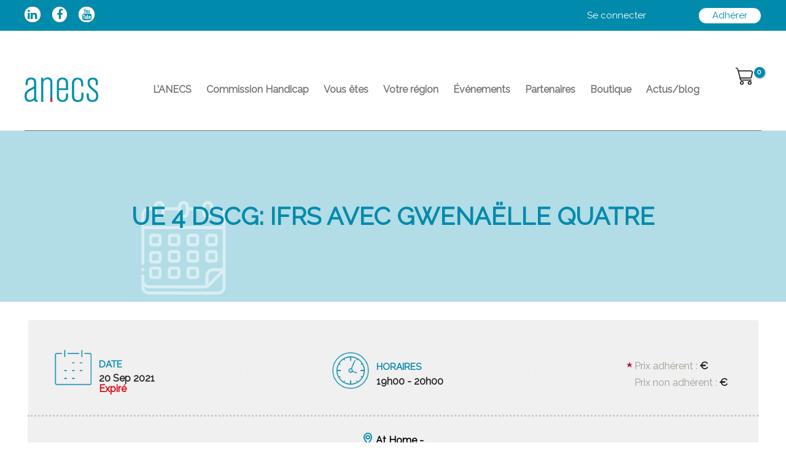

--- FILE ---
content_type: text/html; charset=UTF-8
request_url: https://anecs.anecs-cjec.org/evenement/ue-4-dscg-ifrs-avec-gwenaelle-quatre/
body_size: 71067
content:
    <!DOCTYPE html>
<html lang="fr-FR">
<head>
<meta charset="UTF-8">
<meta name="viewport" content="width=device-width, initial-scale=1">
<link rel="profile" href="https://gmpg.org/xfn/11">

<meta name='robots' content='index, follow, max-image-preview:large, max-snippet:-1, max-video-preview:-1' />

	<!-- This site is optimized with the Yoast SEO plugin v21.7 - https://yoast.com/wordpress/plugins/seo/ -->
	<title>UE 4 DSCG: IFRS avec Gwenaëlle QUATRE - ANECS</title>
	<link rel="canonical" href="https://anecs.anecs-cjec.org/evenement/ue-4-dscg-ifrs-avec-gwenaelle-quatre/" />
	<meta property="og:locale" content="fr_FR" />
	<meta property="og:type" content="article" />
	<meta property="og:title" content="UE 4 DSCG: IFRS avec Gwenaëlle QUATRE - ANECS" />
	<meta property="og:description" content="&lt;p&gt;Chères anecsiennes, chers anecsiens,&lt;/p&gt;&lt;p&gt;Que tu sois stagiaire du DEC au&amp;nbsp;&lt;strong&gt;DSCG&amp;nbsp;incomplet&lt;/strong&gt;&amp;nbsp;&lt;strong&gt;ou étudiant&lt;/strong&gt;, l&#8217;ANECS&amp;nbsp;Île-de-France&amp;nbsp;organise chaque mois des &hellip; UE 4 DSCG: IFRS avec Gwenaëlle QUATRE lire plus" />
	<meta property="og:url" content="https://anecs.anecs-cjec.org/evenement/ue-4-dscg-ifrs-avec-gwenaelle-quatre/" />
	<meta property="og:site_name" content="ANECS" />
	<meta property="og:image" content="https://anecs.anecs-cjec.org/wp-content/uploads/sites/2/2022/11/UE-4-DSCG-IFRS-avec-Gwenaelle-QUATRE_fullevenement.jpg" />
	<meta property="og:image:width" content="700" />
	<meta property="og:image:height" content="318" />
	<meta property="og:image:type" content="image/jpeg" />
	<meta name="twitter:card" content="summary_large_image" />
	<meta name="twitter:label1" content="Durée de lecture estimée" />
	<meta name="twitter:data1" content="1 minute" />
	<script type="application/ld+json" class="yoast-schema-graph">{"@context":"https://schema.org","@graph":[{"@type":"WebPage","@id":"https://anecs.anecs-cjec.org/evenement/ue-4-dscg-ifrs-avec-gwenaelle-quatre/","url":"https://anecs.anecs-cjec.org/evenement/ue-4-dscg-ifrs-avec-gwenaelle-quatre/","name":"UE 4 DSCG: IFRS avec Gwenaëlle QUATRE - ANECS","isPartOf":{"@id":"https://anecs.anecs-cjec.org/#website"},"primaryImageOfPage":{"@id":"https://anecs.anecs-cjec.org/evenement/ue-4-dscg-ifrs-avec-gwenaelle-quatre/#primaryimage"},"image":{"@id":"https://anecs.anecs-cjec.org/evenement/ue-4-dscg-ifrs-avec-gwenaelle-quatre/#primaryimage"},"thumbnailUrl":"https://anecs.anecs-cjec.org/wp-content/uploads/sites/2/2022/11/UE-4-DSCG-IFRS-avec-Gwenaelle-QUATRE_fullevenement.jpg","datePublished":"2022-11-08T20:19:48+00:00","dateModified":"2022-11-08T20:19:48+00:00","breadcrumb":{"@id":"https://anecs.anecs-cjec.org/evenement/ue-4-dscg-ifrs-avec-gwenaelle-quatre/#breadcrumb"},"inLanguage":"fr-FR","potentialAction":[{"@type":"ReadAction","target":["https://anecs.anecs-cjec.org/evenement/ue-4-dscg-ifrs-avec-gwenaelle-quatre/"]}]},{"@type":"ImageObject","inLanguage":"fr-FR","@id":"https://anecs.anecs-cjec.org/evenement/ue-4-dscg-ifrs-avec-gwenaelle-quatre/#primaryimage","url":"https://anecs.anecs-cjec.org/wp-content/uploads/sites/2/2022/11/UE-4-DSCG-IFRS-avec-Gwenaelle-QUATRE_fullevenement.jpg","contentUrl":"https://anecs.anecs-cjec.org/wp-content/uploads/sites/2/2022/11/UE-4-DSCG-IFRS-avec-Gwenaelle-QUATRE_fullevenement.jpg","width":700,"height":318},{"@type":"BreadcrumbList","@id":"https://anecs.anecs-cjec.org/evenement/ue-4-dscg-ifrs-avec-gwenaelle-quatre/#breadcrumb","itemListElement":[{"@type":"ListItem","position":1,"name":"Accueil","item":"https://anecs.anecs-cjec.org/"},{"@type":"ListItem","position":2,"name":"Événements","item":"https://anecs.anecs-cjec.org/evenement/"},{"@type":"ListItem","position":3,"name":"UE 4 DSCG: IFRS avec Gwenaëlle QUATRE"}]},{"@type":"WebSite","@id":"https://anecs.anecs-cjec.org/#website","url":"https://anecs.anecs-cjec.org/","name":"ANECS","description":"Association Nationale des Experts-comptables et Commissaires aux comptes Stagiaires","publisher":{"@id":"https://anecs.anecs-cjec.org/#organization"},"potentialAction":[{"@type":"SearchAction","target":{"@type":"EntryPoint","urlTemplate":"https://anecs.anecs-cjec.org/?s={search_term_string}"},"query-input":"required name=search_term_string"}],"inLanguage":"fr-FR"},{"@type":"Organization","@id":"https://anecs.anecs-cjec.org/#organization","name":"ANECS","url":"https://anecs.anecs-cjec.org/","logo":{"@type":"ImageObject","inLanguage":"fr-FR","@id":"https://anecs.anecs-cjec.org/#/schema/logo/image/","url":"https://anecs.anecs-cjec.org/wp-content/uploads/sites/2/2022/09/logo-anecs.png","contentUrl":"https://anecs.anecs-cjec.org/wp-content/uploads/sites/2/2022/09/logo-anecs.png","width":180,"height":60,"caption":"ANECS"},"image":{"@id":"https://anecs.anecs-cjec.org/#/schema/logo/image/"}}]}</script>
	<!-- / Yoast SEO plugin. -->


<link rel='dns-prefetch' href='//www.googletagmanager.com' />
<link rel='dns-prefetch' href='//fonts.googleapis.com' />
<link rel="alternate" type="application/rss+xml" title="ANECS &raquo; Flux" href="https://anecs.anecs-cjec.org/feed/" />
<link rel="alternate" type="application/rss+xml" title="ANECS &raquo; Flux des commentaires" href="https://anecs.anecs-cjec.org/comments/feed/" />
<link rel='stylesheet' id='pmprommpu_frontend-css' href='https://anecs.anecs-cjec.org/wp-content/plugins/pmpro-multiple-memberships-per-user-dev/css/frontend.css?ver=0.8.1' media='screen' />
<link rel='stylesheet' id='afreg-front-css-css' href='https://anecs.anecs-cjec.org/wp-content/plugins/user-registration-plugin-for-woocommerce/front/css/afreg_front.css?ver=1.0' media='all' />
<link rel='stylesheet' id='color-spectrum-css-css' href='https://anecs.anecs-cjec.org/wp-content/plugins/user-registration-plugin-for-woocommerce/front/css/afreg_color_spectrum.css?ver=1.0' media='all' />
<link rel='stylesheet' id='jquery.nice-select-css' href='https://anecs.anecs-cjec.org/wp-content/plugins/mec-fluent-layouts/assets/libs/nice-select.min.css?ver=1.1.0' media='all' />
<link rel='stylesheet' id='mec-select2-style-css' href='https://anecs.anecs-cjec.org/wp-content/plugins/modern-events-calendar/assets/packages/select2/select2.min.css?ver=6.6.8' media='all' />
<link rel='stylesheet' id='mec-font-icons-css' href='https://anecs.anecs-cjec.org/wp-content/plugins/modern-events-calendar/assets/css/iconfonts.css?ver=6.4.7' media='all' />
<link rel='stylesheet' id='mec-frontend-style-css' href='https://anecs.anecs-cjec.org/wp-content/plugins/modern-events-calendar/assets/css/frontend.min.css?ver=6.6.8' media='all' />
<style id='mec-frontend-style-inline-css'>
span.mec-woo-cart-product-person-name {text-transform: capitalize;}span.mec-woo-cart-product-person-email {color: #8d8d8d;padding-left: 3px;font-size: 11px;}
</style>
<link rel='stylesheet' id='mec-tooltip-style-css' href='https://anecs.anecs-cjec.org/wp-content/plugins/modern-events-calendar/assets/packages/tooltip/tooltip.css?ver=6.4.7' media='all' />
<link rel='stylesheet' id='mec-tooltip-shadow-style-css' href='https://anecs.anecs-cjec.org/wp-content/plugins/modern-events-calendar/assets/packages/tooltip/tooltipster-sideTip-shadow.min.css?ver=6.4.7' media='all' />
<link rel='stylesheet' id='featherlight-css' href='https://anecs.anecs-cjec.org/wp-content/plugins/modern-events-calendar/assets/packages/featherlight/featherlight.css?ver=6.4.7' media='all' />
<link rel='stylesheet' id='mec-lity-style-css' href='https://anecs.anecs-cjec.org/wp-content/plugins/modern-events-calendar/assets/packages/lity/lity.min.css?ver=6.4.7' media='all' />
<link rel='stylesheet' id='mec-general-calendar-style-css' href='https://anecs.anecs-cjec.org/wp-content/plugins/modern-events-calendar/assets/css/mec-general-calendar.css?ver=6.4.7' media='all' />
<link rel='stylesheet' id='astra-theme-css-css' href='https://anecs.anecs-cjec.org/wp-content/themes/astra/assets/css/minified/main.min.css?ver=3.9.4' media='all' />
<style id='astra-theme-css-inline-css'>
:root{--ast-container-default-xlg-padding:3em;--ast-container-default-lg-padding:3em;--ast-container-default-slg-padding:2em;--ast-container-default-md-padding:3em;--ast-container-default-sm-padding:3em;--ast-container-default-xs-padding:2.4em;--ast-container-default-xxs-padding:1.8em;}html{font-size:93.75%;}a{color:var(--ast-global-color-1);}a:hover,a:focus{color:var(--ast-global-color-0);}body,button,input,select,textarea,.ast-button,.ast-custom-button{font-family:'Raleway',sans-serif;font-weight:inherit;font-size:15px;font-size:1rem;}blockquote{color:var(--ast-global-color-1);}.site-title{font-size:35px;font-size:2.3333333333333rem;display:none;}header .custom-logo-link img{max-width:120px;}.astra-logo-svg{width:120px;}.ast-archive-description .ast-archive-title{font-size:40px;font-size:2.6666666666667rem;}.site-header .site-description{font-size:15px;font-size:1rem;display:none;}.entry-title{font-size:30px;font-size:2rem;}h1,.entry-content h1{font-size:40px;font-size:2.6666666666667rem;}h2,.entry-content h2{font-size:30px;font-size:2rem;}h3,.entry-content h3{font-size:25px;font-size:1.6666666666667rem;}h4,.entry-content h4{font-size:20px;font-size:1.3333333333333rem;}h5,.entry-content h5{font-size:18px;font-size:1.2rem;}h6,.entry-content h6{font-size:15px;font-size:1rem;}.ast-single-post .entry-title,.page-title{font-size:30px;font-size:2rem;}::selection{background-color:var(--ast-global-color-0);color:#ffffff;}body,h1,.entry-title a,.entry-content h1,h2,.entry-content h2,h3,.entry-content h3,h4,.entry-content h4,h5,.entry-content h5,h6,.entry-content h6{color:var(--ast-global-color-1);}.tagcloud a:hover,.tagcloud a:focus,.tagcloud a.current-item{color:#ffffff;border-color:var(--ast-global-color-1);background-color:var(--ast-global-color-1);}input:focus,input[type="text"]:focus,input[type="email"]:focus,input[type="url"]:focus,input[type="password"]:focus,input[type="reset"]:focus,input[type="search"]:focus,textarea:focus{border-color:var(--ast-global-color-1);}input[type="radio"]:checked,input[type=reset],input[type="checkbox"]:checked,input[type="checkbox"]:hover:checked,input[type="checkbox"]:focus:checked,input[type=range]::-webkit-slider-thumb{border-color:var(--ast-global-color-1);background-color:var(--ast-global-color-1);box-shadow:none;}.site-footer a:hover + .post-count,.site-footer a:focus + .post-count{background:var(--ast-global-color-1);border-color:var(--ast-global-color-1);}.single .nav-links .nav-previous,.single .nav-links .nav-next{color:var(--ast-global-color-1);}.entry-meta,.entry-meta *{line-height:1.45;color:var(--ast-global-color-1);}.entry-meta a:hover,.entry-meta a:hover *,.entry-meta a:focus,.entry-meta a:focus *,.page-links > .page-link,.page-links .page-link:hover,.post-navigation a:hover{color:var(--ast-global-color-0);}#cat option,.secondary .calendar_wrap thead a,.secondary .calendar_wrap thead a:visited{color:var(--ast-global-color-1);}.secondary .calendar_wrap #today,.ast-progress-val span{background:var(--ast-global-color-1);}.secondary a:hover + .post-count,.secondary a:focus + .post-count{background:var(--ast-global-color-1);border-color:var(--ast-global-color-1);}.calendar_wrap #today > a{color:#ffffff;}.page-links .page-link,.single .post-navigation a{color:var(--ast-global-color-1);}.ast-archive-title{color:#555555;}.widget-title{font-size:21px;font-size:1.4rem;color:#555555;}.single .ast-author-details .author-title{color:var(--ast-global-color-0);}.ast-single-post .entry-content a,.ast-comment-content a:not(.ast-comment-edit-reply-wrap a){text-decoration:underline;}.ast-single-post .wp-block-button .wp-block-button__link,.ast-single-post .elementor-button-wrapper .elementor-button,.ast-single-post .entry-content .uagb-tab a,.ast-single-post .entry-content .uagb-ifb-cta a,.ast-single-post .entry-content .wp-block-uagb-buttons a,.ast-single-post .entry-content .uabb-module-content a,.ast-single-post .entry-content .uagb-post-grid a,.ast-single-post .entry-content .uagb-timeline a,.ast-single-post .entry-content .uagb-toc__wrap a,.ast-single-post .entry-content .uagb-taxomony-box a,.ast-single-post .entry-content .woocommerce a,.entry-content .wp-block-latest-posts > li > a{text-decoration:none;}.ast-logo-title-inline .site-logo-img{padding-right:1em;}.site-logo-img img{ transition:all 0.2s linear;}@media (max-width:921px){#ast-desktop-header{display:none;}}@media (min-width:921px){#ast-mobile-header{display:none;}}.ast-site-header-cart .cart-container,.ast-edd-site-header-cart .ast-edd-cart-container {transition: all 0.2s linear;}.ast-site-header-cart .ast-woo-header-cart-info-wrap,.ast-edd-site-header-cart .ast-edd-header-cart-info-wrap {padding: 0 6px 0 2px;font-weight: 600;line-height: 2.7;display: inline-block;}.ast-site-header-cart i.astra-icon {font-size: 20px;font-size: 1.3em;font-style: normal;font-weight: normal;position: relative;padding: 0 2px;}.ast-site-header-cart i.astra-icon.no-cart-total:after,.ast-header-break-point.ast-header-custom-item-outside .ast-edd-header-cart-info-wrap,.ast-header-break-point.ast-header-custom-item-outside .ast-woo-header-cart-info-wrap {display: none;}.ast-site-header-cart.ast-menu-cart-fill i.astra-icon,.ast-edd-site-header-cart.ast-edd-menu-cart-fill span.astra-icon {font-size: 1.1em;}.astra-cart-drawer {position: fixed;display: block;visibility: hidden;overflow: auto;-webkit-overflow-scrolling: touch;z-index: 10000;background-color: var(--ast-global-color-5);transform: translate3d(0,0,0);opacity: 0;will-change: transform;transition: 0.25s ease;}.woocommerce-mini-cart {position: relative;}.woocommerce-mini-cart::before {content: "";transition: .3s;}.woocommerce-mini-cart.ajax-mini-cart-qty-loading::before {position: absolute;top: 0;left: 0;right: 0;width: 100%;height: 100%;z-index: 1;background-color: var(--ast-global-color-5);opacity: .5;}.astra-cart-drawer.open-right {width: 460px;height: 100%;left: 100%;top: 0px;opacity: 1;transform: translate3d(0%,0,0);}.astra-cart-drawer .astra-cart-drawer-header {position: absolute;width: 100%;text-align: left;text-transform: inherit;font-weight: 500;border-bottom: 1px solid var(--ast-border-color);padding: 1.34em;line-height: 1;z-index: 1;}.astra-cart-drawer .astra-cart-drawer-header .astra-cart-drawer-title {color: var(--ast-global-color-2);}.astra-cart-drawer .astra-cart-drawer-close .ast-close-svg {width: 22px;height: 22px;}.astra-cart-drawer .astra-cart-drawer-content,.astra-cart-drawer .astra-cart-drawer-content .widget_shopping_cart,.astra-cart-drawer .astra-cart-drawer-content .widget_shopping_cart_content {height: 100%;}.astra-cart-drawer .astra-cart-drawer-content {padding-top: 3.5em;}.astra-cart-drawer .ast-mini-cart-price-wrap .multiply-symbol{padding: 0 0.5em;}.astra-cart-drawer .astra-cart-drawer-content .woocommerce-mini-cart-item .ast-mini-cart-price-wrap {float: right;margin-top: 0.5em;max-width: 50%;}.astra-cart-drawer .astra-cart-drawer-content .woocommerce-mini-cart-item .variation {margin-top: 0.5em;margin-bottom: 0.5em;}.astra-cart-drawer .astra-cart-drawer-content .woocommerce-mini-cart-item .variation dt {font-weight: 500;}.astra-cart-drawer .astra-cart-drawer-content .widget_shopping_cart_content {display: flex;flex-direction: column;overflow: hidden;}.astra-cart-drawer .astra-cart-drawer-content .widget_shopping_cart_content ul li {min-height: 60px;}.woocommerce-js .astra-cart-drawer .astra-cart-drawer-content .woocommerce-mini-cart__total {display: flex;justify-content: space-between;padding: 0.7em 1.34em;margin-bottom: 0;}.woocommerce-js .astra-cart-drawer .astra-cart-drawer-content .woocommerce-mini-cart__total strong,.woocommerce-js .astra-cart-drawer .astra-cart-drawer-content .woocommerce-mini-cart__total .amount {width: 50%;}.astra-cart-drawer .astra-cart-drawer-content .woocommerce-mini-cart {padding: 1.3em;flex: 1;overflow: auto;}.astra-cart-drawer .astra-cart-drawer-content .woocommerce-mini-cart a.remove {width: 20px;height: 20px;line-height: 16px;}.astra-cart-drawer .astra-cart-drawer-content .woocommerce-mini-cart__total {padding: 1em 1.5em;margin: 0;text-align: center;}.astra-cart-drawer .astra-cart-drawer-content .woocommerce-mini-cart__buttons {padding: 1.34em;text-align: center;margin-bottom: 0;}.astra-cart-drawer .astra-cart-drawer-content .woocommerce-mini-cart__buttons .button.checkout {margin-right: 0;}.astra-cart-drawer .astra-cart-drawer-content .woocommerce-mini-cart__buttons a{width: 100%;}.woocommerce-js .astra-cart-drawer .astra-cart-drawer-content .woocommerce-mini-cart__buttons a:nth-last-child(1) {margin-bottom: 0;}.astra-cart-drawer .astra-cart-drawer-content .edd-cart-item {padding: .5em 2.6em .5em 1.5em;}.astra-cart-drawer .astra-cart-drawer-content .edd-cart-item .edd-remove-from-cart::after {width: 20px;height: 20px;line-height: 16px;}.astra-cart-drawer .astra-cart-drawer-content .edd-cart-number-of-items {padding: 1em 1.5em 1em 1.5em;margin-bottom: 0;text-align: center;}.astra-cart-drawer .astra-cart-drawer-content .edd_total {padding: .5em 1.5em;margin: 0;text-align: center;}.astra-cart-drawer .astra-cart-drawer-content .cart_item.edd_checkout {padding: 1em 1.5em 0;text-align: center;margin-top: 0;}.astra-cart-drawer .widget_shopping_cart_content > .woocommerce-mini-cart__empty-message {display: none;}.astra-cart-drawer .woocommerce-mini-cart__empty-message,.astra-cart-drawer .cart_item.empty {text-align: center;margin-top: 10px;}body.admin-bar .astra-cart-drawer {padding-top: 32px;}@media (max-width: 782px) {body.admin-bar .astra-cart-drawer {padding-top: 46px;}}.ast-mobile-cart-active body.ast-hfb-header {overflow: hidden;}.ast-mobile-cart-active .astra-mobile-cart-overlay {opacity: 1;cursor: pointer;visibility: visible;z-index: 999;}.ast-mini-cart-empty-wrap {display: flex;flex-wrap: wrap;height: 100%;align-items: flex-end;}.ast-mini-cart-empty-wrap > * {width: 100%;}.astra-cart-drawer-content .ast-mini-cart-empty {height: 100%;display: flex;flex-direction: column;justify-content: space-between;text-align: center;}.astra-cart-drawer-content .ast-mini-cart-empty .ast-mini-cart-message {display: flex;align-items: center;justify-content: center;height: 100%;padding: 1.34em;}@media (min-width: 546px) {.astra-cart-drawer .astra-cart-drawer-content.ast-large-view .woocommerce-mini-cart__buttons {display: flex;}.woocommerce-js .astra-cart-drawer .astra-cart-drawer-content.ast-large-view .woocommerce-mini-cart__buttons a,.woocommerce-js .astra-cart-drawer .astra-cart-drawer-content.ast-large-view .woocommerce-mini-cart__buttons a.checkout {margin-top: 0;margin-bottom: 0;}}.ast-site-header-cart i.astra-icon:after {content: attr(data-cart-total);position: absolute;font-family: 'Raleway',sans-serif;font-style: normal;top: -10px;right: -12px;font-weight: bold;box-shadow: 1px 1px 3px 0px rgba(0,0,0,0.3);font-size: 11px;padding-left: 0px;padding-right: 2px;line-height: 17px;letter-spacing: -.5px;height: 18px;min-width: 18px;border-radius: 99px;text-align: center;z-index: 3;}li.woocommerce-custom-menu-item .ast-site-header-cart i.astra-icon:after,li.edd-custom-menu-item .ast-edd-site-header-cart span.astra-icon:after {padding-left: 2px;}.astra-cart-drawer .astra-cart-drawer-close {position: absolute;top: 0.5em;right: 0;margin: 0;padding: .6em 1em .4em;color: var(--ast-global-color-2);background-color: transparent;}.astra-mobile-cart-overlay {background-color: rgba(0,0,0,0.4);position: fixed;top: 0;right: 0;bottom: 0;left: 0;visibility: hidden;opacity: 0;transition: opacity 0.2s ease-in-out;}.astra-cart-drawer .astra-cart-drawer-content .edd-cart-item .edd-remove-from-cart {right: 1.2em;}.ast-header-break-point.ast-woocommerce-cart-menu.ast-hfb-header .ast-cart-menu-wrap,.ast-header-break-point.ast-hfb-header .ast-cart-menu-wrap,.ast-header-break-point .ast-edd-site-header-cart-wrap .ast-edd-cart-menu-wrap {width: auto;height: 2em;font-size: 1.4em;line-height: 2;vertical-align: middle;text-align: right;}.woocommerce-js .astra-cart-drawer .astra-cart-drawer-content .woocommerce-mini-cart__buttons .button:not(.checkout) {margin-right: 10px;}.woocommerce-js .astra-cart-drawer .astra-cart-drawer-content .woocommerce-mini-cart__buttons .button:not(.checkout),.ast-site-header-cart .widget_shopping_cart .buttons .button:not(.checkout) {background-color: transparent;border-style: solid;border-width: 1px;border-color: var(--ast-global-color-0);color: var(--ast-global-color-0);}.woocommerce-js .astra-cart-drawer .astra-cart-drawer-content .woocommerce-mini-cart__buttons .button:not(.checkout):hover,.ast-site-header-cart .widget_shopping_cart .buttons .button:not(.checkout):hover {border-color: var(--ast-global-color-0);color: var(--ast-global-color-0);}.woocommerce-js .astra-cart-drawer .astra-cart-drawer-content .woocommerce-mini-cart__buttons a.checkout {margin-left: 0;margin-top: 10px;border-style: solid;border-width: 2px;border-color: var(--ast-global-color-0);}.woocommerce-js .astra-cart-drawer .astra-cart-drawer-content .woocommerce-mini-cart__buttons a.checkout:hover {border-color: var(--ast-global-color-0);}.woocommerce-js .astra-cart-drawer .astra-cart-drawer-content .woocommerce-mini-cart__total strong{padding-right: .5em;text-align: left;font-weight: 500;}.woocommerce-js .astra-cart-drawer .astra-cart-drawer-content .woocommerce-mini-cart__total .amount{text-align: right;}.astra-cart-drawer.active {transform: translate3d(-100%,0,0);visibility: visible;}.ast-site-header-cart.ast-menu-cart-outline .ast-cart-menu-wrap,.ast-site-header-cart.ast-menu-cart-fill .ast-cart-menu-wrap,.ast-edd-site-header-cart.ast-edd-menu-cart-outline .ast-edd-cart-menu-wrap,.ast-edd-site-header-cart.ast-edd-menu-cart-fill .ast-edd-cart-menu-wrap {line-height: 1.8;}@media (max-width:921px){.astra-cart-drawer.active{width:80%;}}@media (max-width:544px){.astra-cart-drawer.active{width:100%;}}.wp-block-buttons.aligncenter{justify-content:center;}@media (max-width:921px){.ast-theme-transparent-header #primary,.ast-theme-transparent-header #secondary{padding:0;}}@media (max-width:921px){.ast-plain-container.ast-no-sidebar #primary{padding:0;}}.ast-plain-container.ast-no-sidebar #primary{margin-top:0;margin-bottom:0;}@media (min-width:1200px){.ast-plain-container.ast-no-sidebar #primary{margin-top:60px;margin-bottom:60px;}}.wp-block-button.is-style-outline .wp-block-button__link{border-color:var(--ast-global-color-0);border-top-width:0px;border-right-width:0px;border-bottom-width:0px;border-left-width:0px;}.wp-block-button.is-style-outline > .wp-block-button__link:not(.has-text-color),.wp-block-button.wp-block-button__link.is-style-outline:not(.has-text-color){color:var(--ast-global-color-0);}.wp-block-button.is-style-outline .wp-block-button__link:hover,.wp-block-button.is-style-outline .wp-block-button__link:focus{color:#ffffff !important;background-color:var(--ast-global-color-0);border-color:var(--ast-global-color-0);}.post-page-numbers.current .page-link,.ast-pagination .page-numbers.current{color:#ffffff;border-color:var(--ast-global-color-0);background-color:var(--ast-global-color-0);border-radius:2px;}.wp-block-button.is-style-outline .wp-block-button__link{border-top-width:0px;border-right-width:0px;border-bottom-width:0px;border-left-width:0px;}h1.widget-title{font-weight:inherit;}h2.widget-title{font-weight:inherit;}h3.widget-title{font-weight:inherit;}#page{display:flex;flex-direction:column;min-height:100vh;}.ast-404-layout-1 h1.page-title{color:var(--ast-global-color-2);}.single .post-navigation a{line-height:1em;height:inherit;}.error-404 .page-sub-title{font-size:1.5rem;font-weight:inherit;}.search .site-content .content-area .search-form{margin-bottom:0;}#page .site-content{flex-grow:1;}.widget{margin-bottom:3.5em;}#secondary li{line-height:1.5em;}#secondary .wp-block-group h2{margin-bottom:0.7em;}#secondary h2{font-size:1.7rem;}.ast-separate-container .ast-article-post,.ast-separate-container .ast-article-single,.ast-separate-container .ast-comment-list li.depth-1,.ast-separate-container .comment-respond{padding:3em;}.ast-separate-container .ast-comment-list li.depth-1,.hentry{margin-bottom:2em;}.ast-separate-container .ast-archive-description,.ast-separate-container .ast-author-box{background-color:var(--ast-global-color-5);border-bottom:1px solid var(--ast-border-color);}.ast-separate-container .comments-title{padding:2em 2em 0 2em;}.ast-page-builder-template .comment-form-textarea,.ast-comment-formwrap .ast-grid-common-col{padding:0;}.ast-comment-formwrap{padding:0 20px;display:inline-flex;column-gap:20px;}.archive.ast-page-builder-template .entry-header{margin-top:2em;}.ast-page-builder-template .ast-comment-formwrap{width:100%;}.entry-title{margin-bottom:0.5em;}.ast-archive-description .ast-archive-title{margin-bottom:10px;text-transform:capitalize;}.ast-archive-description p{font-size:inherit;font-weight:inherit;line-height:inherit;}@media (min-width:921px){.ast-left-sidebar.ast-page-builder-template #secondary,.archive.ast-right-sidebar.ast-page-builder-template .site-main{padding-left:20px;padding-right:20px;}}@media (max-width:544px){.ast-comment-formwrap.ast-row{column-gap:10px;}}@media (min-width:1201px){.ast-separate-container .ast-article-post,.ast-separate-container .ast-article-single,.ast-separate-container .ast-archive-description,.ast-separate-container .ast-author-box,.ast-separate-container .ast-404-layout-1,.ast-separate-container .no-results{padding:3em;}}@media (max-width:921px){.ast-separate-container #primary,.ast-separate-container #secondary{padding:1.5em 0;}#primary,#secondary{padding:1.5em 0;margin:0;}.ast-left-sidebar #content > .ast-container{display:flex;flex-direction:column-reverse;width:100%;}}@media (min-width:922px){.ast-separate-container.ast-right-sidebar #primary,.ast-separate-container.ast-left-sidebar #primary{border:0;}.search-no-results.ast-separate-container #primary{margin-bottom:4em;}}.wp-block-button .wp-block-button__link{color:#ffffff;}.wp-block-button .wp-block-button__link:hover,.wp-block-button .wp-block-button__link:focus{color:#ffffff;background-color:var(--ast-global-color-0);border-color:var(--ast-global-color-0);}.wp-block-button .wp-block-button__link,.wp-block-search .wp-block-search__button,body .wp-block-file .wp-block-file__button{border-style:solid;border-top-width:0px;border-right-width:0px;border-left-width:0px;border-bottom-width:0px;border-color:var(--ast-global-color-0);background-color:var(--ast-global-color-0);color:#ffffff;font-family:inherit;font-weight:inherit;line-height:1;border-radius:30px;padding-top:10px;padding-right:20px;padding-bottom:10px;padding-left:20px;}.menu-toggle,button,.ast-button,.ast-custom-button,.button,input#submit,input[type="button"],input[type="submit"],input[type="reset"],form[CLASS*="wp-block-search__"].wp-block-search .wp-block-search__inside-wrapper .wp-block-search__button,body .wp-block-file .wp-block-file__button,.search .search-submit{border-style:solid;border-top-width:0px;border-right-width:0px;border-left-width:0px;border-bottom-width:0px;color:#ffffff;border-color:var(--ast-global-color-0);background-color:var(--ast-global-color-0);border-radius:30px;padding-top:10px;padding-right:20px;padding-bottom:10px;padding-left:20px;font-family:inherit;font-weight:inherit;line-height:1;}button:focus,.menu-toggle:hover,button:hover,.ast-button:hover,.ast-custom-button:hover .button:hover,.ast-custom-button:hover ,input[type=reset]:hover,input[type=reset]:focus,input#submit:hover,input#submit:focus,input[type="button"]:hover,input[type="button"]:focus,input[type="submit"]:hover,input[type="submit"]:focus,form[CLASS*="wp-block-search__"].wp-block-search .wp-block-search__inside-wrapper .wp-block-search__button:hover,form[CLASS*="wp-block-search__"].wp-block-search .wp-block-search__inside-wrapper .wp-block-search__button:focus,body .wp-block-file .wp-block-file__button:hover,body .wp-block-file .wp-block-file__button:focus{color:#ffffff;background-color:var(--ast-global-color-0);border-color:var(--ast-global-color-0);}form[CLASS*="wp-block-search__"].wp-block-search .wp-block-search__inside-wrapper .wp-block-search__button.has-icon{padding-top:calc(10px - 3px);padding-right:calc(20px - 3px);padding-bottom:calc(10px - 3px);padding-left:calc(20px - 3px);}@media (min-width:544px){.ast-container{max-width:100%;}}@media (max-width:544px){.ast-separate-container .ast-article-post,.ast-separate-container .ast-article-single,.ast-separate-container .comments-title,.ast-separate-container .ast-archive-description{padding:1.5em 1em;}.ast-separate-container #content .ast-container{padding-left:0.54em;padding-right:0.54em;}.ast-separate-container .ast-comment-list li.depth-1{padding:1.5em 1em;margin-bottom:1.5em;}.ast-separate-container .ast-comment-list .bypostauthor{padding:.5em;}.ast-search-menu-icon.ast-dropdown-active .search-field{width:170px;}}@media (max-width:921px){.ast-mobile-header-stack .main-header-bar .ast-search-menu-icon{display:inline-block;}.ast-header-break-point.ast-header-custom-item-outside .ast-mobile-header-stack .main-header-bar .ast-search-icon{margin:0;}.ast-comment-avatar-wrap img{max-width:2.5em;}.ast-separate-container .ast-comment-list li.depth-1{padding:1.5em 2.14em;}.ast-separate-container .comment-respond{padding:2em 2.14em;}.ast-comment-meta{padding:0 1.8888em 1.3333em;}}@media (max-width:921px){.site-title{display:block;}.ast-archive-description .ast-archive-title{font-size:40px;}.site-header .site-description{display:none;}.entry-title{font-size:30px;}h1,.entry-content h1{font-size:30px;}h2,.entry-content h2{font-size:25px;}h3,.entry-content h3{font-size:20px;}.ast-single-post .entry-title,.page-title{font-size:30px;}}@media (max-width:544px){.site-title{display:block;}.ast-archive-description .ast-archive-title{font-size:40px;}.site-header .site-description{display:none;}.entry-title{font-size:30px;}h1,.entry-content h1{font-size:30px;}h2,.entry-content h2{font-size:25px;}h3,.entry-content h3{font-size:20px;}.ast-single-post .entry-title,.page-title{font-size:30px;}}@media (max-width:921px){html{font-size:85.5%;}}@media (max-width:544px){html{font-size:85.5%;}}@media (min-width:922px){.ast-container{max-width:1240px;}}@media (min-width:922px){.site-content .ast-container{display:flex;}}@media (max-width:921px){.site-content .ast-container{flex-direction:column;}}@media (min-width:922px){.main-header-menu .sub-menu .menu-item.ast-left-align-sub-menu:hover > .sub-menu,.main-header-menu .sub-menu .menu-item.ast-left-align-sub-menu.focus > .sub-menu{margin-left:-0px;}}[data-section*="section-fb-button-"] .menu-link{display:none;}[CLASS*="ast-footer-button-"][data-section^="section-fb-button-"]{justify-content:center;}.site-footer-focus-item[CLASS*="ast-footer-button-"]{display:flex;}.footer-widget-area[data-section^="section-fb-html-"] .ast-builder-html-element{text-align:center;}blockquote,cite {font-style: initial;}.wp-block-file {display: flex;align-items: center;flex-wrap: wrap;justify-content: space-between;}.wp-block-pullquote {border: none;}.wp-block-pullquote blockquote::before {content: "\201D";font-family: "Helvetica",sans-serif;display: flex;transform: rotate( 180deg );font-size: 6rem;font-style: normal;line-height: 1;font-weight: bold;align-items: center;justify-content: center;}.has-text-align-right > blockquote::before {justify-content: flex-start;}.has-text-align-left > blockquote::before {justify-content: flex-end;}figure.wp-block-pullquote.is-style-solid-color blockquote {max-width: 100%;text-align: inherit;}html body {--wp--custom--ast-default-block-top-padding: 3em;--wp--custom--ast-default-block-right-padding: 3em;--wp--custom--ast-default-block-bottom-padding: 3em;--wp--custom--ast-default-block-left-padding: 3em;--wp--custom--ast-container-width: 1200px;--wp--custom--ast-content-width-size: 1200px;--wp--custom--ast-wide-width-size: calc(1200px + var(--wp--custom--ast-default-block-left-padding) + var(--wp--custom--ast-default-block-right-padding));}@media(max-width: 921px) {html body {--wp--custom--ast-default-block-top-padding: 3em;--wp--custom--ast-default-block-right-padding: 2em;--wp--custom--ast-default-block-bottom-padding: 3em;--wp--custom--ast-default-block-left-padding: 2em;}}@media(max-width: 544px) {html body {--wp--custom--ast-default-block-top-padding: 3em;--wp--custom--ast-default-block-right-padding: 1.5em;--wp--custom--ast-default-block-bottom-padding: 3em;--wp--custom--ast-default-block-left-padding: 1.5em;}}.entry-content > .wp-block-group,.entry-content > .wp-block-cover,.entry-content > .wp-block-columns {padding-top: var(--wp--custom--ast-default-block-top-padding);padding-right: var(--wp--custom--ast-default-block-right-padding);padding-bottom: var(--wp--custom--ast-default-block-bottom-padding);padding-left: var(--wp--custom--ast-default-block-left-padding);}.ast-plain-container.ast-no-sidebar .entry-content > .alignfull,.ast-page-builder-template .ast-no-sidebar .entry-content > .alignfull {margin-left: calc( -50vw + 50%);margin-right: calc( -50vw + 50%);max-width: 100vw;width: 100vw;}.ast-plain-container.ast-no-sidebar .entry-content .alignfull .alignfull,.ast-page-builder-template.ast-no-sidebar .entry-content .alignfull .alignfull,.ast-plain-container.ast-no-sidebar .entry-content .alignfull .alignwide,.ast-page-builder-template.ast-no-sidebar .entry-content .alignfull .alignwide,.ast-plain-container.ast-no-sidebar .entry-content .alignwide .alignfull,.ast-page-builder-template.ast-no-sidebar .entry-content .alignwide .alignfull,.ast-plain-container.ast-no-sidebar .entry-content .alignwide .alignwide,.ast-page-builder-template.ast-no-sidebar .entry-content .alignwide .alignwide,.ast-plain-container.ast-no-sidebar .entry-content .wp-block-column .alignfull,.ast-page-builder-template.ast-no-sidebar .entry-content .wp-block-column .alignfull,.ast-plain-container.ast-no-sidebar .entry-content .wp-block-column .alignwide,.ast-page-builder-template.ast-no-sidebar .entry-content .wp-block-column .alignwide {margin-left: auto;margin-right: auto;width: 100%;}[ast-blocks-layout] .wp-block-separator:not(.is-style-dots) {height: 0;}[ast-blocks-layout] .wp-block-separator {margin: 20px auto;}[ast-blocks-layout] .wp-block-separator:not(.is-style-wide):not(.is-style-dots) {max-width: 100px;}[ast-blocks-layout] .wp-block-separator.has-background {padding: 0;}.entry-content[ast-blocks-layout] > * {max-width: var(--wp--custom--ast-content-width-size);margin-left: auto;margin-right: auto;}.entry-content[ast-blocks-layout] > .alignwide {max-width: var(--wp--custom--ast-wide-width-size);}.entry-content[ast-blocks-layout] .alignfull {max-width: none;}.entry-content .wp-block-columns {margin-bottom: 0;}blockquote {margin: 1.5em;border: none;}.wp-block-quote:not(.has-text-align-right):not(.has-text-align-center) {border-left: 5px solid rgba(0,0,0,0.05);}.has-text-align-right > blockquote,blockquote.has-text-align-right {border-right: 5px solid rgba(0,0,0,0.05);}.has-text-align-left > blockquote,blockquote.has-text-align-left {border-left: 5px solid rgba(0,0,0,0.05);}.wp-block-site-tagline,.wp-block-latest-posts .read-more {margin-top: 15px;}.wp-block-loginout p label {display: block;}.wp-block-loginout p:not(.login-remember):not(.login-submit) input {width: 100%;}.wp-block-loginout input:focus {border-color: transparent;}.wp-block-loginout input:focus {outline: thin dotted;}.entry-content .wp-block-media-text .wp-block-media-text__content {padding: 0 0 0 8%;}.entry-content .wp-block-media-text.has-media-on-the-right .wp-block-media-text__content {padding: 0 8% 0 0;}.entry-content .wp-block-media-text.has-background .wp-block-media-text__content {padding: 8%;}.entry-content .wp-block-cover:not([class*="background-color"]) .wp-block-cover__inner-container,.entry-content .wp-block-cover:not([class*="background-color"]) .wp-block-cover-image-text,.entry-content .wp-block-cover:not([class*="background-color"]) .wp-block-cover-text,.entry-content .wp-block-cover-image:not([class*="background-color"]) .wp-block-cover__inner-container,.entry-content .wp-block-cover-image:not([class*="background-color"]) .wp-block-cover-image-text,.entry-content .wp-block-cover-image:not([class*="background-color"]) .wp-block-cover-text {color: var(--ast-global-color-5);}.wp-block-loginout .login-remember input {width: 1.1rem;height: 1.1rem;margin: 0 5px 4px 0;vertical-align: middle;}.wp-block-latest-posts > li > *:first-child,.wp-block-latest-posts:not(.is-grid) > li:first-child {margin-top: 0;}.wp-block-search__inside-wrapper .wp-block-search__input {padding: 0 10px;color: var(--ast-global-color-3);background: var(--ast-global-color-5);border-color: var(--ast-border-color);}.wp-block-latest-posts .read-more {margin-bottom: 1.5em;}.wp-block-search__no-button .wp-block-search__inside-wrapper .wp-block-search__input {padding-top: 5px;padding-bottom: 5px;}.wp-block-latest-posts .wp-block-latest-posts__post-date,.wp-block-latest-posts .wp-block-latest-posts__post-author {font-size: 1rem;}.wp-block-latest-posts > li > *,.wp-block-latest-posts:not(.is-grid) > li {margin-top: 12px;margin-bottom: 12px;}.ast-page-builder-template .entry-content[ast-blocks-layout] > *,.ast-page-builder-template .entry-content[ast-blocks-layout] > .alignfull > * {max-width: none;}.ast-page-builder-template .entry-content[ast-blocks-layout] > .alignwide > * {max-width: var(--wp--custom--ast-wide-width-size);}.ast-page-builder-template .entry-content[ast-blocks-layout] > .inherit-container-width > *,.ast-page-builder-template .entry-content[ast-blocks-layout] > * > *,.entry-content[ast-blocks-layout] > .wp-block-cover .wp-block-cover__inner-container {max-width: var(--wp--custom--ast-content-width-size);margin-left: auto;margin-right: auto;}.entry-content[ast-blocks-layout] .wp-block-cover:not(.alignleft):not(.alignright) {width: auto;}@media(max-width: 1200px) {.ast-separate-container .entry-content > .alignfull,.ast-separate-container .entry-content[ast-blocks-layout] > .alignwide,.ast-plain-container .entry-content[ast-blocks-layout] > .alignwide,.ast-plain-container .entry-content .alignfull {margin-left: calc(-1 * min(var(--ast-container-default-xlg-padding),20px)) ;margin-right: calc(-1 * min(var(--ast-container-default-xlg-padding),20px));}}@media(min-width: 1201px) {.ast-separate-container .entry-content > .alignfull {margin-left: calc(-1 * var(--ast-container-default-xlg-padding) );margin-right: calc(-1 * var(--ast-container-default-xlg-padding) );}.ast-separate-container .entry-content[ast-blocks-layout] > .alignwide,.ast-plain-container .entry-content[ast-blocks-layout] > .alignwide {margin-left: calc(-1 * var(--wp--custom--ast-default-block-left-padding) );margin-right: calc(-1 * var(--wp--custom--ast-default-block-right-padding) );}}@media(min-width: 921px) {.ast-separate-container .entry-content .wp-block-group.alignwide:not(.inherit-container-width) > :where(:not(.alignleft):not(.alignright)),.ast-plain-container .entry-content .wp-block-group.alignwide:not(.inherit-container-width) > :where(:not(.alignleft):not(.alignright)) {max-width: calc( var(--wp--custom--ast-content-width-size) + 80px );}.ast-plain-container.ast-right-sidebar .entry-content[ast-blocks-layout] .alignfull,.ast-plain-container.ast-left-sidebar .entry-content[ast-blocks-layout] .alignfull {margin-left: -60px;margin-right: -60px;}}@media(min-width: 544px) {.entry-content > .alignleft {margin-right: 20px;}.entry-content > .alignright {margin-left: 20px;}}@media (max-width:544px){.wp-block-columns .wp-block-column:not(:last-child){margin-bottom:20px;}.wp-block-latest-posts{margin:0;}}@media( max-width: 600px ) {.entry-content .wp-block-media-text .wp-block-media-text__content,.entry-content .wp-block-media-text.has-media-on-the-right .wp-block-media-text__content {padding: 8% 0 0;}.entry-content .wp-block-media-text.has-background .wp-block-media-text__content {padding: 8%;}}.ast-separate-container .entry-content .wp-block-uagb-container {padding-left: 0;}.ast-page-builder-template .entry-header {padding-left: 0;}@media(min-width: 1201px) {.ast-separate-container .entry-content > .uagb-is-root-container {margin-left: 0;margin-right: 0;}}.entry-content[ast-blocks-layout] > ul,.entry-content[ast-blocks-layout] > ol {margin-left: 1em;}:root .has-ast-global-color-0-color{color:var(--ast-global-color-0);}:root .has-ast-global-color-0-background-color{background-color:var(--ast-global-color-0);}:root .wp-block-button .has-ast-global-color-0-color{color:var(--ast-global-color-0);}:root .wp-block-button .has-ast-global-color-0-background-color{background-color:var(--ast-global-color-0);}:root .has-ast-global-color-1-color{color:var(--ast-global-color-1);}:root .has-ast-global-color-1-background-color{background-color:var(--ast-global-color-1);}:root .wp-block-button .has-ast-global-color-1-color{color:var(--ast-global-color-1);}:root .wp-block-button .has-ast-global-color-1-background-color{background-color:var(--ast-global-color-1);}:root .has-ast-global-color-2-color{color:var(--ast-global-color-2);}:root .has-ast-global-color-2-background-color{background-color:var(--ast-global-color-2);}:root .wp-block-button .has-ast-global-color-2-color{color:var(--ast-global-color-2);}:root .wp-block-button .has-ast-global-color-2-background-color{background-color:var(--ast-global-color-2);}:root .has-ast-global-color-3-color{color:var(--ast-global-color-3);}:root .has-ast-global-color-3-background-color{background-color:var(--ast-global-color-3);}:root .wp-block-button .has-ast-global-color-3-color{color:var(--ast-global-color-3);}:root .wp-block-button .has-ast-global-color-3-background-color{background-color:var(--ast-global-color-3);}:root .has-ast-global-color-4-color{color:var(--ast-global-color-4);}:root .has-ast-global-color-4-background-color{background-color:var(--ast-global-color-4);}:root .wp-block-button .has-ast-global-color-4-color{color:var(--ast-global-color-4);}:root .wp-block-button .has-ast-global-color-4-background-color{background-color:var(--ast-global-color-4);}:root .has-ast-global-color-5-color{color:var(--ast-global-color-5);}:root .has-ast-global-color-5-background-color{background-color:var(--ast-global-color-5);}:root .wp-block-button .has-ast-global-color-5-color{color:var(--ast-global-color-5);}:root .wp-block-button .has-ast-global-color-5-background-color{background-color:var(--ast-global-color-5);}:root .has-ast-global-color-6-color{color:var(--ast-global-color-6);}:root .has-ast-global-color-6-background-color{background-color:var(--ast-global-color-6);}:root .wp-block-button .has-ast-global-color-6-color{color:var(--ast-global-color-6);}:root .wp-block-button .has-ast-global-color-6-background-color{background-color:var(--ast-global-color-6);}:root .has-ast-global-color-7-color{color:var(--ast-global-color-7);}:root .has-ast-global-color-7-background-color{background-color:var(--ast-global-color-7);}:root .wp-block-button .has-ast-global-color-7-color{color:var(--ast-global-color-7);}:root .wp-block-button .has-ast-global-color-7-background-color{background-color:var(--ast-global-color-7);}:root .has-ast-global-color-8-color{color:var(--ast-global-color-8);}:root .has-ast-global-color-8-background-color{background-color:var(--ast-global-color-8);}:root .wp-block-button .has-ast-global-color-8-color{color:var(--ast-global-color-8);}:root .wp-block-button .has-ast-global-color-8-background-color{background-color:var(--ast-global-color-8);}:root{--ast-global-color-0:#008aab;--ast-global-color-1:#777777;--ast-global-color-2:#333333;--ast-global-color-3:#265966;--ast-global-color-4:#F5F5F5;--ast-global-color-5:#FFFFFF;--ast-global-color-6:#F2F5F7;--ast-global-color-7:#222221;--ast-global-color-8:#000000;}:root {--ast-border-color : #cccccc;}.ast-breadcrumbs .trail-browse,.ast-breadcrumbs .trail-items,.ast-breadcrumbs .trail-items li{display:inline-block;margin:0;padding:0;border:none;background:inherit;text-indent:0;}.ast-breadcrumbs .trail-browse{font-size:inherit;font-style:inherit;font-weight:inherit;color:inherit;}.ast-breadcrumbs .trail-items{list-style:none;}.trail-items li::after{padding:0 0.3em;content:"\00bb";}.trail-items li:last-of-type::after{display:none;}h1,.entry-content h1,h2,.entry-content h2,h3,.entry-content h3,h4,.entry-content h4,h5,.entry-content h5,h6,.entry-content h6{color:#555555;}.entry-title a{color:#555555;}@media (max-width:921px){.ast-builder-grid-row-container.ast-builder-grid-row-tablet-3-firstrow .ast-builder-grid-row > *:first-child,.ast-builder-grid-row-container.ast-builder-grid-row-tablet-3-lastrow .ast-builder-grid-row > *:last-child{grid-column:1 / -1;}}@media (max-width:544px){.ast-builder-grid-row-container.ast-builder-grid-row-mobile-3-firstrow .ast-builder-grid-row > *:first-child,.ast-builder-grid-row-container.ast-builder-grid-row-mobile-3-lastrow .ast-builder-grid-row > *:last-child{grid-column:1 / -1;}}.ast-builder-layout-element[data-section="title_tagline"]{display:flex;}@media (max-width:921px){.ast-header-break-point .ast-builder-layout-element[data-section="title_tagline"]{display:flex;}}@media (max-width:544px){.ast-header-break-point .ast-builder-layout-element[data-section="title_tagline"]{display:flex;}}[data-section*="section-hb-button-"] .menu-link{display:none;}.ast-header-button-1 .ast-custom-button{color:var(--ast-global-color-0);background:var(--ast-global-color-5);border-top-width:1px;border-bottom-width:1px;border-left-width:1px;border-right-width:1px;}.ast-header-button-1 .ast-custom-button:hover{color:var(--ast-global-color-5);background:var(--ast-global-color-0);border-color:var(--ast-global-color-5);}.ast-header-button-1[data-section*="section-hb-button-"] .ast-builder-button-wrap .ast-custom-button{padding-top:5px;padding-bottom:5px;padding-left:22px;padding-right:22px;}.ast-header-button-1[data-section="section-hb-button-1"]{display:flex;}@media (max-width:921px){.ast-header-break-point .ast-header-button-1[data-section="section-hb-button-1"]{display:flex;}}@media (max-width:544px){.ast-header-break-point .ast-header-button-1[data-section="section-hb-button-1"]{display:flex;}}.ast-builder-menu-1{font-family:inherit;font-weight:inherit;}.ast-builder-menu-1 .menu-item > .menu-link{padding-top:12px;padding-bottom:12px;padding-left:12px;padding-right:12px;}.ast-builder-menu-1 .sub-menu,.ast-builder-menu-1 .inline-on-mobile .sub-menu{border-top-width:2px;border-bottom-width:0px;border-right-width:0px;border-left-width:0px;border-color:var(--ast-global-color-0);border-style:solid;border-radius:0px;}.ast-builder-menu-1 .main-header-menu > .menu-item > .sub-menu,.ast-builder-menu-1 .main-header-menu > .menu-item > .astra-full-megamenu-wrapper{margin-top:0px;}.ast-desktop .ast-builder-menu-1 .main-header-menu > .menu-item > .sub-menu:before,.ast-desktop .ast-builder-menu-1 .main-header-menu > .menu-item > .astra-full-megamenu-wrapper:before{height:calc( 0px + 5px );}.ast-builder-menu-1 .menu-item.menu-item-has-children > .ast-menu-toggle{top:12px;right:calc( 12px - 0.907em );}.ast-desktop .ast-builder-menu-1 .menu-item .sub-menu .menu-link{border-style:none;}@media (max-width:921px){.ast-header-break-point .ast-builder-menu-1 .menu-item.menu-item-has-children > .ast-menu-toggle{top:0;}.ast-builder-menu-1 .menu-item-has-children > .menu-link:after{content:unset;}.ast-builder-menu-1 .main-header-menu > .menu-item > .sub-menu,.ast-builder-menu-1 .main-header-menu > .menu-item > .astra-full-megamenu-wrapper{margin-top:0;}}@media (max-width:544px){.ast-header-break-point .ast-builder-menu-1 .menu-item.menu-item-has-children > .ast-menu-toggle{top:0;}.ast-builder-menu-1 .main-header-menu > .menu-item > .sub-menu,.ast-builder-menu-1 .main-header-menu > .menu-item > .astra-full-megamenu-wrapper{margin-top:0;}}.ast-builder-menu-1{display:flex;}@media (max-width:921px){.ast-header-break-point .ast-builder-menu-1{display:flex;}}@media (max-width:544px){.ast-header-break-point .ast-builder-menu-1{display:flex;}}.ast-builder-html-element img.alignnone{display:inline-block;}.ast-builder-html-element p:first-child{margin-top:0;}.ast-builder-html-element p:last-child{margin-bottom:0;}.ast-header-break-point .main-header-bar .ast-builder-html-element{line-height:1.85714285714286;}.ast-header-html-1 .ast-builder-html-element{font-size:15px;font-size:1rem;}.ast-header-html-1{font-size:15px;font-size:1rem;}.ast-header-html-1{display:flex;}@media (max-width:921px){.ast-header-break-point .ast-header-html-1{display:flex;}}@media (max-width:544px){.ast-header-break-point .ast-header-html-1{display:flex;}}.ast-header-account-type-icon{-js-display:inline-flex;display:inline-flex;align-self:center;vertical-align:middle;}.ast-header-account-type-avatar .avatar{display:inline;border-radius:100%;max-width:100%;}.as.site-header-focus-item.ast-header-account:hover > .customize-partial-edit-shortcut{opacity:0;}.site-header-focus-item.ast-header-account:hover > * > .customize-partial-edit-shortcut{opacity:1;}.ast-header-account-wrap .ast-header-account-type-icon .ahfb-svg-iconset svg{height:18px;width:18px;}.ast-header-account-wrap .ast-header-account-type-avatar .avatar{width:40px;}.ast-header-account-wrap .ast-header-account-text{color:var(--ast-global-color-5);}.ast-header-account-wrap{margin-right:65px;}@media (max-width:921px){.ast-header-account-wrap .ast-header-account-type-icon .ahfb-svg-iconset svg{height:18px;width:18px;}.ast-header-account-wrap .ast-header-account-type-avatar .avatar{width:20px;}}@media (max-width:544px){.ast-header-account-wrap .ast-header-account-type-icon .ahfb-svg-iconset svg{height:18px;width:18px;}.ast-header-account-wrap .ast-header-account-type-avatar .avatar{width:20px;}}.ast-header-account-wrap{display:flex;}@media (max-width:921px){.ast-header-break-point .ast-header-account-wrap{display:flex;}}@media (max-width:544px){.ast-header-break-point .ast-header-account-wrap{display:flex;}}.ast-site-header-cart .ast-cart-menu-wrap,.ast-site-header-cart .ast-addon-cart-wrap{color:var(--ast-global-color-0);}.ast-site-header-cart .ast-cart-menu-wrap .count,.ast-site-header-cart .ast-cart-menu-wrap .count:after,.ast-site-header-cart .ast-addon-cart-wrap .count,.ast-site-header-cart .ast-addon-cart-wrap .ast-icon-shopping-cart:after{color:var(--ast-global-color-0);border-color:var(--ast-global-color-0);}.ast-site-header-cart .ast-addon-cart-wrap .ast-icon-shopping-cart:after{color:#ffffff;background-color:var(--ast-global-color-0);}.ast-site-header-cart .ast-woo-header-cart-info-wrap{color:var(--ast-global-color-0);}.ast-site-header-cart .ast-addon-cart-wrap i.astra-icon:after{color:#ffffff;background-color:var(--ast-global-color-0);}.ast-site-header-cart a.cart-container *{transition:none;}.ast-site-header-cart .ast-addon-cart-wrap i.astra-icon:after,.ast-theme-transparent-header .ast-site-header-cart .ast-addon-cart-wrap i.astra-icon:after{color:#ffffff;}.ast-site-header-cart .cart-container:hover .count,.ast-site-header-cart .cart-container:hover .count{color:#ffffff;}.ast-menu-cart-fill .ast-cart-menu-wrap .count,.ast-menu-cart-fill .ast-cart-menu-wrap,.ast-menu-cart-fill .ast-addon-cart-wrap .ast-woo-header-cart-info-wrap,.ast-menu-cart-fill .ast-addon-cart-wrap{background-color:var(--ast-global-color-0);color:#ffffff;}.ast-menu-cart-fill .ast-site-header-cart-li:hover .ast-cart-menu-wrap .count,.ast-menu-cart-fill .ast-site-header-cart-li:hover .ast-cart-menu-wrap,.ast-menu-cart-fill .ast-site-header-cart-li:hover .ast-addon-cart-wrap,.ast-menu-cart-fill .ast-site-header-cart-li:hover .ast-addon-cart-wrap .ast-woo-header-cart-info-wrap,.ast-menu-cart-fill .ast-site-header-cart-li:hover .ast-addon-cart-wrap i.astra-icon:after{color:#ffffff;}.ast-site-header-cart .ast-site-header-cart-li:hover .ast-addon-cart-wrap i.astra-icon:after{color:#ffffff;}.ast-site-header-cart.ast-menu-cart-fill .ast-site-header-cart-li:hover .astra-icon{color:#ffffff;}#ast-site-header-cart .widget_shopping_cart:before,#ast-site-header-cart .widget_shopping_cart:after{transition:all 0.3s ease;margin-left:0.5em;}.ast-header-woo-cart{display:flex;}@media (max-width:921px){.ast-header-break-point .ast-header-woo-cart{display:flex;}}@media (max-width:544px){.ast-header-break-point .ast-header-woo-cart{display:flex;}}.site-below-footer-wrap{padding-top:20px;padding-bottom:20px;}.site-below-footer-wrap[data-section="section-below-footer-builder"]{background-color:var(--ast-global-color-7);;background-image:none;;min-height:80px;}.site-below-footer-wrap[data-section="section-below-footer-builder"] .ast-builder-grid-row{max-width:1200px;margin-left:auto;margin-right:auto;}.site-below-footer-wrap[data-section="section-below-footer-builder"] .ast-builder-grid-row,.site-below-footer-wrap[data-section="section-below-footer-builder"] .site-footer-section{align-items:center;}.site-below-footer-wrap[data-section="section-below-footer-builder"].ast-footer-row-inline .site-footer-section{display:flex;margin-bottom:0;}.ast-builder-grid-row-full .ast-builder-grid-row{grid-template-columns:1fr;}@media (max-width:921px){.site-below-footer-wrap[data-section="section-below-footer-builder"].ast-footer-row-tablet-inline .site-footer-section{display:flex;margin-bottom:0;}.site-below-footer-wrap[data-section="section-below-footer-builder"].ast-footer-row-tablet-stack .site-footer-section{display:block;margin-bottom:10px;}.ast-builder-grid-row-container.ast-builder-grid-row-tablet-full .ast-builder-grid-row{grid-template-columns:1fr;}}@media (max-width:544px){.site-below-footer-wrap[data-section="section-below-footer-builder"].ast-footer-row-mobile-inline .site-footer-section{display:flex;margin-bottom:0;}.site-below-footer-wrap[data-section="section-below-footer-builder"].ast-footer-row-mobile-stack .site-footer-section{display:block;margin-bottom:10px;}.ast-builder-grid-row-container.ast-builder-grid-row-mobile-full .ast-builder-grid-row{grid-template-columns:1fr;}}.site-below-footer-wrap[data-section="section-below-footer-builder"]{margin-bottom:-30px;}.site-below-footer-wrap[data-section="section-below-footer-builder"]{display:grid;}@media (max-width:921px){.ast-header-break-point .site-below-footer-wrap[data-section="section-below-footer-builder"]{display:grid;}}@media (max-width:544px){.ast-header-break-point .site-below-footer-wrap[data-section="section-below-footer-builder"]{display:grid;}}.ast-builder-html-element img.alignnone{display:inline-block;}.ast-builder-html-element p:first-child{margin-top:0;}.ast-builder-html-element p:last-child{margin-bottom:0;}.ast-header-break-point .main-header-bar .ast-builder-html-element{line-height:1.85714285714286;}.footer-widget-area[data-section="section-fb-html-2"] .ast-builder-html-element{color:var(--ast-global-color-5);}.footer-widget-area[data-section="section-fb-html-2"]{margin-left:50px;}.footer-widget-area[data-section="section-fb-html-2"]{display:block;}@media (max-width:921px){.ast-header-break-point .footer-widget-area[data-section="section-fb-html-2"]{display:block;}}@media (max-width:544px){.ast-header-break-point .footer-widget-area[data-section="section-fb-html-2"]{display:block;}}.footer-widget-area[data-section="section-fb-html-3"] .ast-builder-html-element{color:var(--ast-global-color-5);}.footer-widget-area[data-section="section-fb-html-3"]{display:block;}@media (max-width:921px){.ast-header-break-point .footer-widget-area[data-section="section-fb-html-3"]{display:block;}}@media (max-width:544px){.ast-header-break-point .footer-widget-area[data-section="section-fb-html-3"]{display:block;}}.footer-widget-area[data-section="section-fb-html-4"] .ast-builder-html-element{color:var(--ast-global-color-5);}.footer-widget-area[data-section="section-fb-html-4"]{display:block;}@media (max-width:921px){.ast-header-break-point .footer-widget-area[data-section="section-fb-html-4"]{display:block;}}@media (max-width:544px){.ast-header-break-point .footer-widget-area[data-section="section-fb-html-4"]{display:block;}}.footer-widget-area[data-section="section-fb-html-5"] .ast-builder-html-element{color:var(--ast-global-color-5);}.footer-widget-area[data-section="section-fb-html-5"]{display:block;}@media (max-width:921px){.ast-header-break-point .footer-widget-area[data-section="section-fb-html-5"]{display:block;}}@media (max-width:544px){.ast-header-break-point .footer-widget-area[data-section="section-fb-html-5"]{display:block;}}.footer-widget-area[data-section="section-fb-html-6"]{display:block;}@media (max-width:921px){.ast-header-break-point .footer-widget-area[data-section="section-fb-html-6"]{display:block;}}@media (max-width:544px){.ast-header-break-point .footer-widget-area[data-section="section-fb-html-6"]{display:block;}}.footer-widget-area[data-section="section-fb-html-2"] .ast-builder-html-element{text-align:left;}@media (max-width:921px){.footer-widget-area[data-section="section-fb-html-2"] .ast-builder-html-element{text-align:center;}}@media (max-width:544px){.footer-widget-area[data-section="section-fb-html-2"] .ast-builder-html-element{text-align:center;}}.footer-widget-area[data-section="section-fb-html-3"] .ast-builder-html-element{text-align:left;}@media (max-width:921px){.footer-widget-area[data-section="section-fb-html-3"] .ast-builder-html-element{text-align:center;}}@media (max-width:544px){.footer-widget-area[data-section="section-fb-html-3"] .ast-builder-html-element{text-align:center;}}.footer-widget-area[data-section="section-fb-html-4"] .ast-builder-html-element{text-align:left;}@media (max-width:921px){.footer-widget-area[data-section="section-fb-html-4"] .ast-builder-html-element{text-align:center;}}@media (max-width:544px){.footer-widget-area[data-section="section-fb-html-4"] .ast-builder-html-element{text-align:center;}}.footer-widget-area[data-section="section-fb-html-5"] .ast-builder-html-element{text-align:left;}@media (max-width:921px){.footer-widget-area[data-section="section-fb-html-5"] .ast-builder-html-element{text-align:center;}}@media (max-width:544px){.footer-widget-area[data-section="section-fb-html-5"] .ast-builder-html-element{text-align:center;}}.footer-widget-area[data-section="section-fb-html-6"] .ast-builder-html-element{text-align:left;}@media (max-width:921px){.footer-widget-area[data-section="section-fb-html-6"] .ast-builder-html-element{text-align:center;}}@media (max-width:544px){.footer-widget-area[data-section="section-fb-html-6"] .ast-builder-html-element{text-align:center;}}.ast-footer-button-1[data-section*="section-fb-button-"] .ast-builder-button-wrap .ast-custom-button{font-weight:700;}.ast-footer-button-1 .ast-custom-button{color:var(--ast-global-color-0);background:var(--ast-global-color-5);border-color:var(--ast-global-color-0);border-top-width:1px;border-bottom-width:1px;border-left-width:1px;border-right-width:1px;}.ast-footer-button-1 .ast-custom-button:hover{color:var(--ast-global-color-5);background:var(--ast-global-color-0);border-color:var(--ast-global-color-5);}.ast-footer-button-1[data-section*="section-fb-button-"] .ast-builder-button-wrap .ast-custom-button{padding-top:17px;padding-bottom:17px;padding-left:41px;padding-right:41px;}.ast-footer-button-1[data-section="section-fb-button-1"]{display:flex;}@media (max-width:921px){.ast-header-break-point .ast-footer-button-1[data-section="section-fb-button-1"]{display:flex;}}@media (max-width:544px){.ast-header-break-point .ast-footer-button-1[data-section="section-fb-button-1"]{display:flex;}}.ast-footer-button-1[data-section="section-fb-button-1"]{justify-content:center;}@media (max-width:921px){.ast-footer-button-1[data-section="section-fb-button-1"]{justify-content:center;}}@media (max-width:544px){.ast-footer-button-1[data-section="section-fb-button-1"]{justify-content:center;}}.site-above-footer-wrap{padding-top:20px;padding-bottom:20px;}.site-above-footer-wrap[data-section="section-above-footer-builder"]{background-color:var(--ast-global-color-0);;background-image:none;;min-height:60px;}.site-above-footer-wrap[data-section="section-above-footer-builder"] .ast-builder-grid-row{max-width:1200px;margin-left:auto;margin-right:auto;}.site-above-footer-wrap[data-section="section-above-footer-builder"] .ast-builder-grid-row,.site-above-footer-wrap[data-section="section-above-footer-builder"] .site-footer-section{align-items:center;}.site-above-footer-wrap[data-section="section-above-footer-builder"].ast-footer-row-inline .site-footer-section{display:flex;margin-bottom:0;}.ast-builder-grid-row-2-lheavy .ast-builder-grid-row{grid-template-columns:2fr 1fr;}@media (max-width:921px){.site-above-footer-wrap[data-section="section-above-footer-builder"].ast-footer-row-tablet-inline .site-footer-section{display:flex;margin-bottom:0;}.site-above-footer-wrap[data-section="section-above-footer-builder"].ast-footer-row-tablet-stack .site-footer-section{display:block;margin-bottom:10px;}.ast-builder-grid-row-container.ast-builder-grid-row-tablet-2-equal .ast-builder-grid-row{grid-template-columns:repeat( 2,1fr );}}@media (max-width:544px){.site-above-footer-wrap[data-section="section-above-footer-builder"].ast-footer-row-mobile-inline .site-footer-section{display:flex;margin-bottom:0;}.site-above-footer-wrap[data-section="section-above-footer-builder"].ast-footer-row-mobile-stack .site-footer-section{display:block;margin-bottom:10px;}.ast-builder-grid-row-container.ast-builder-grid-row-mobile-full .ast-builder-grid-row{grid-template-columns:1fr;}}.site-above-footer-wrap[data-section="section-above-footer-builder"]{padding-top:40px;padding-bottom:40px;padding-left:40px;padding-right:40px;}.site-above-footer-wrap[data-section="section-above-footer-builder"]{display:grid;}@media (max-width:921px){.ast-header-break-point .site-above-footer-wrap[data-section="section-above-footer-builder"]{display:grid;}}@media (max-width:544px){.ast-header-break-point .site-above-footer-wrap[data-section="section-above-footer-builder"]{display:grid;}}.site-primary-footer-wrap{padding-top:45px;padding-bottom:45px;}.site-primary-footer-wrap[data-section="section-primary-footer-builder"]{background-color:var(--ast-global-color-7);;background-image:none;;}.site-primary-footer-wrap[data-section="section-primary-footer-builder"] .ast-builder-grid-row{max-width:1200px;margin-left:auto;margin-right:auto;}.site-primary-footer-wrap[data-section="section-primary-footer-builder"] .ast-builder-grid-row,.site-primary-footer-wrap[data-section="section-primary-footer-builder"] .site-footer-section{align-items:flex-start;}.site-primary-footer-wrap[data-section="section-primary-footer-builder"].ast-footer-row-inline .site-footer-section{display:flex;margin-bottom:0;}.ast-builder-grid-row-4-equal .ast-builder-grid-row{grid-template-columns:repeat( 4,1fr );}@media (max-width:921px){.site-primary-footer-wrap[data-section="section-primary-footer-builder"].ast-footer-row-tablet-inline .site-footer-section{display:flex;margin-bottom:0;}.site-primary-footer-wrap[data-section="section-primary-footer-builder"].ast-footer-row-tablet-stack .site-footer-section{display:block;margin-bottom:10px;}.ast-builder-grid-row-container.ast-builder-grid-row-tablet-4-equal .ast-builder-grid-row{grid-template-columns:repeat( 4,1fr );}}@media (max-width:544px){.site-primary-footer-wrap[data-section="section-primary-footer-builder"].ast-footer-row-mobile-inline .site-footer-section{display:flex;margin-bottom:0;}.site-primary-footer-wrap[data-section="section-primary-footer-builder"].ast-footer-row-mobile-stack .site-footer-section{display:block;margin-bottom:10px;}.ast-builder-grid-row-container.ast-builder-grid-row-mobile-full .ast-builder-grid-row{grid-template-columns:1fr;}}.site-primary-footer-wrap[data-section="section-primary-footer-builder"]{display:grid;}@media (max-width:921px){.ast-header-break-point .site-primary-footer-wrap[data-section="section-primary-footer-builder"]{display:grid;}}@media (max-width:544px){.ast-header-break-point .site-primary-footer-wrap[data-section="section-primary-footer-builder"]{display:grid;}}.footer-widget-area[data-section="sidebar-widgets-footer-widget-1"].footer-widget-area-inner{text-align:left;}.footer-widget-area.widget-area.site-footer-focus-item{width:auto;}@media (max-width:921px){.footer-widget-area[data-section="sidebar-widgets-footer-widget-1"].footer-widget-area-inner{text-align:center;}}@media (max-width:544px){.footer-widget-area[data-section="sidebar-widgets-footer-widget-1"].footer-widget-area-inner{text-align:center;}}.footer-widget-area[data-section="sidebar-widgets-footer-widget-1"]{display:block;}@media (max-width:921px){.ast-header-break-point .footer-widget-area[data-section="sidebar-widgets-footer-widget-1"]{display:block;}}@media (max-width:544px){.ast-header-break-point .footer-widget-area[data-section="sidebar-widgets-footer-widget-1"]{display:block;}}.elementor-template-full-width .ast-container{display:block;}@media (max-width:544px){.elementor-element .elementor-wc-products .woocommerce[class*="columns-"] ul.products li.product{width:auto;margin:0;}.elementor-element .woocommerce .woocommerce-result-count{float:none;}}.ast-header-button-1 .ast-custom-button{box-shadow:0px 0px 0px 0px rgba(0,0,0,0.1);}.ast-desktop .ast-mega-menu-enabled .ast-builder-menu-1 div:not( .astra-full-megamenu-wrapper) .sub-menu,.ast-builder-menu-1 .inline-on-mobile .sub-menu,.ast-desktop .ast-builder-menu-1 .astra-full-megamenu-wrapper,.ast-desktop .ast-builder-menu-1 .menu-item .sub-menu{box-shadow:0px 4px 10px -2px rgba(0,0,0,0.1);}.ast-desktop .ast-mobile-popup-drawer.active .ast-mobile-popup-inner{max-width:35%;}@media (max-width:921px){.ast-mobile-popup-drawer.active .ast-mobile-popup-inner{max-width:90%;}}@media (max-width:544px){.ast-mobile-popup-drawer.active .ast-mobile-popup-inner{max-width:90%;}}.ast-footer-button-1 .ast-custom-button{box-shadow:0px 0px 0px 0px rgba(0,0,0,0.1);}.ast-header-break-point .main-header-bar{border-bottom-width:1px;}@media (min-width:922px){.main-header-bar{border-bottom-width:1px;}}.main-header-menu .menu-item,#astra-footer-menu .menu-item,.main-header-bar .ast-masthead-custom-menu-items{-js-display:flex;display:flex;-webkit-box-pack:center;-webkit-justify-content:center;-moz-box-pack:center;-ms-flex-pack:center;justify-content:center;-webkit-box-orient:vertical;-webkit-box-direction:normal;-webkit-flex-direction:column;-moz-box-orient:vertical;-moz-box-direction:normal;-ms-flex-direction:column;flex-direction:column;}.main-header-menu > .menu-item > .menu-link,#astra-footer-menu > .menu-item > .menu-link{height:100%;-webkit-box-align:center;-webkit-align-items:center;-moz-box-align:center;-ms-flex-align:center;align-items:center;-js-display:flex;display:flex;}.ast-header-break-point .main-navigation ul .menu-item .menu-link .icon-arrow:first-of-type svg{top:.2em;margin-top:0px;margin-left:0px;width:.65em;transform:translate(0,-2px) rotateZ(270deg);}.ast-mobile-popup-content .ast-submenu-expanded > .ast-menu-toggle{transform:rotateX(180deg);}.ast-separate-container .blog-layout-1,.ast-separate-container .blog-layout-2,.ast-separate-container .blog-layout-3{background-color:var(--ast-global-color-5);;background-image:none;;}@media (max-width:921px){.ast-separate-container .blog-layout-1,.ast-separate-container .blog-layout-2,.ast-separate-container .blog-layout-3{background-color:var(--ast-global-color-5);;background-image:none;;}}@media (max-width:544px){.ast-separate-container .blog-layout-1,.ast-separate-container .blog-layout-2,.ast-separate-container .blog-layout-3{background-color:var(--ast-global-color-5);;background-image:none;;}}.ast-separate-container .ast-article-single:not(.ast-related-post),.ast-separate-container .comments-area .comment-respond,.ast-separate-container .comments-area .ast-comment-list li,.ast-separate-container .ast-woocommerce-container,.ast-separate-container .error-404,.ast-separate-container .no-results,.single.ast-separate-container .site-main .ast-author-meta,.ast-separate-container .related-posts-title-wrapper,.ast-separate-container.ast-two-container #secondary .widget,.ast-separate-container .comments-count-wrapper,.ast-box-layout.ast-plain-container .site-content,.ast-padded-layout.ast-plain-container .site-content,.ast-separate-container .comments-area .comments-title{background-color:var(--ast-global-color-5);;background-image:none;;}@media (max-width:921px){.ast-separate-container .ast-article-single:not(.ast-related-post),.ast-separate-container .comments-area .comment-respond,.ast-separate-container .comments-area .ast-comment-list li,.ast-separate-container .ast-woocommerce-container,.ast-separate-container .error-404,.ast-separate-container .no-results,.single.ast-separate-container .site-main .ast-author-meta,.ast-separate-container .related-posts-title-wrapper,.ast-separate-container.ast-two-container #secondary .widget,.ast-separate-container .comments-count-wrapper,.ast-box-layout.ast-plain-container .site-content,.ast-padded-layout.ast-plain-container .site-content,.ast-separate-container .comments-area .comments-title{background-color:var(--ast-global-color-5);;background-image:none;;}}@media (max-width:544px){.ast-separate-container .ast-article-single:not(.ast-related-post),.ast-separate-container .comments-area .comment-respond,.ast-separate-container .comments-area .ast-comment-list li,.ast-separate-container .ast-woocommerce-container,.ast-separate-container .error-404,.ast-separate-container .no-results,.single.ast-separate-container .site-main .ast-author-meta,.ast-separate-container .related-posts-title-wrapper,.ast-separate-container.ast-two-container #secondary .widget,.ast-separate-container .comments-count-wrapper,.ast-box-layout.ast-plain-container .site-content,.ast-padded-layout.ast-plain-container .site-content,.ast-separate-container .comments-area .comments-title{background-color:var(--ast-global-color-5);;background-image:none;;}}.ast-plain-container,.ast-page-builder-template{background-color:var(--ast-global-color-5);;background-image:none;;}@media (max-width:921px){.ast-plain-container,.ast-page-builder-template{background-color:var(--ast-global-color-5);;background-image:none;;}}@media (max-width:544px){.ast-plain-container,.ast-page-builder-template{background-color:var(--ast-global-color-5);;background-image:none;;}}.ast-mobile-header-content > *,.ast-desktop-header-content > * {padding: 10px 0;height: auto;}.ast-mobile-header-content > *:first-child,.ast-desktop-header-content > *:first-child {padding-top: 10px;}.ast-mobile-header-content > .ast-builder-menu,.ast-desktop-header-content > .ast-builder-menu {padding-top: 0;}.ast-mobile-header-content > *:last-child,.ast-desktop-header-content > *:last-child {padding-bottom: 0;}.ast-mobile-header-content .ast-search-menu-icon.ast-inline-search label,.ast-desktop-header-content .ast-search-menu-icon.ast-inline-search label {width: 100%;}.ast-desktop-header-content .main-header-bar-navigation .ast-submenu-expanded > .ast-menu-toggle::before {transform: rotateX(180deg);}#ast-desktop-header .ast-desktop-header-content,.ast-mobile-header-content .ast-search-icon,.ast-desktop-header-content .ast-search-icon,.ast-mobile-header-wrap .ast-mobile-header-content,.ast-main-header-nav-open.ast-popup-nav-open .ast-mobile-header-wrap .ast-mobile-header-content,.ast-main-header-nav-open.ast-popup-nav-open .ast-desktop-header-content {display: none;}.ast-main-header-nav-open.ast-header-break-point #ast-desktop-header .ast-desktop-header-content,.ast-main-header-nav-open.ast-header-break-point .ast-mobile-header-wrap .ast-mobile-header-content {display: block;}.ast-desktop .ast-desktop-header-content .astra-menu-animation-slide-up > .menu-item > .sub-menu,.ast-desktop .ast-desktop-header-content .astra-menu-animation-slide-up > .menu-item .menu-item > .sub-menu,.ast-desktop .ast-desktop-header-content .astra-menu-animation-slide-down > .menu-item > .sub-menu,.ast-desktop .ast-desktop-header-content .astra-menu-animation-slide-down > .menu-item .menu-item > .sub-menu,.ast-desktop .ast-desktop-header-content .astra-menu-animation-fade > .menu-item > .sub-menu,.ast-desktop .ast-desktop-header-content .astra-menu-animation-fade > .menu-item .menu-item > .sub-menu {opacity: 1;visibility: visible;}.ast-hfb-header.ast-default-menu-enable.ast-header-break-point .ast-mobile-header-wrap .ast-mobile-header-content .main-header-bar-navigation {width: unset;margin: unset;}.ast-mobile-header-content.content-align-flex-end .main-header-bar-navigation .menu-item-has-children > .ast-menu-toggle,.ast-desktop-header-content.content-align-flex-end .main-header-bar-navigation .menu-item-has-children > .ast-menu-toggle {left: calc( 20px - 0.907em);}.ast-mobile-header-content .ast-search-menu-icon,.ast-mobile-header-content .ast-search-menu-icon.slide-search,.ast-desktop-header-content .ast-search-menu-icon,.ast-desktop-header-content .ast-search-menu-icon.slide-search {width: 100%;position: relative;display: block;right: auto;transform: none;}.ast-mobile-header-content .ast-search-menu-icon.slide-search .search-form,.ast-mobile-header-content .ast-search-menu-icon .search-form,.ast-desktop-header-content .ast-search-menu-icon.slide-search .search-form,.ast-desktop-header-content .ast-search-menu-icon .search-form {right: 0;visibility: visible;opacity: 1;position: relative;top: auto;transform: none;padding: 0;display: block;overflow: hidden;}.ast-mobile-header-content .ast-search-menu-icon.ast-inline-search .search-field,.ast-mobile-header-content .ast-search-menu-icon .search-field,.ast-desktop-header-content .ast-search-menu-icon.ast-inline-search .search-field,.ast-desktop-header-content .ast-search-menu-icon .search-field {width: 100%;padding-right: 5.5em;}.ast-mobile-header-content .ast-search-menu-icon .search-submit,.ast-desktop-header-content .ast-search-menu-icon .search-submit {display: block;position: absolute;height: 100%;top: 0;right: 0;padding: 0 1em;border-radius: 0;}.ast-hfb-header.ast-default-menu-enable.ast-header-break-point .ast-mobile-header-wrap .ast-mobile-header-content .main-header-bar-navigation ul .sub-menu .menu-link {padding-left: 30px;}.ast-hfb-header.ast-default-menu-enable.ast-header-break-point .ast-mobile-header-wrap .ast-mobile-header-content .main-header-bar-navigation .sub-menu .menu-item .menu-item .menu-link {padding-left: 40px;}.ast-mobile-popup-drawer.active .ast-mobile-popup-inner{background-color:#ffffff;;}.ast-mobile-header-wrap .ast-mobile-header-content,.ast-desktop-header-content{background-color:#ffffff;;}.ast-mobile-popup-content > *,.ast-mobile-header-content > *,.ast-desktop-popup-content > *,.ast-desktop-header-content > *{padding-top:0px;padding-bottom:0px;}.content-align-flex-start .ast-builder-layout-element{justify-content:flex-start;}.content-align-flex-start .main-header-menu{text-align:left;}.ast-mobile-popup-drawer.active .menu-toggle-close{color:#3a3a3a;}.ast-mobile-header-wrap .ast-primary-header-bar,.ast-primary-header-bar .site-primary-header-wrap{min-height:80px;}.ast-desktop .ast-primary-header-bar .main-header-menu > .menu-item{line-height:80px;}.ast-desktop .ast-primary-header-bar .ast-header-woo-cart,.ast-desktop .ast-primary-header-bar .ast-header-edd-cart{line-height:80px;min-height:80px;}.woocommerce .ast-site-header-cart,.ast-site-header-cart{display:flex;flex-wrap:wrap;align-items:center;}@media (max-width:921px){#masthead .ast-mobile-header-wrap .ast-primary-header-bar,#masthead .ast-mobile-header-wrap .ast-below-header-bar{padding-left:20px;padding-right:20px;}}.ast-header-break-point .ast-primary-header-bar{border-bottom-width:1px;border-bottom-color:#eaeaea;border-bottom-style:solid;}@media (min-width:922px){.ast-primary-header-bar{border-bottom-width:1px;border-bottom-color:#eaeaea;border-bottom-style:solid;}}.ast-primary-header-bar{background-color:#ffffff;;}.ast-primary-header-bar{display:block;}@media (max-width:921px){.ast-header-break-point .ast-primary-header-bar{display:grid;}}@media (max-width:544px){.ast-header-break-point .ast-primary-header-bar{display:grid;}}[data-section="section-header-mobile-trigger"] .ast-button-wrap .ast-mobile-menu-trigger-minimal{color:var(--ast-global-color-0);border:none;background:transparent;}[data-section="section-header-mobile-trigger"] .ast-button-wrap .mobile-menu-toggle-icon .ast-mobile-svg{width:20px;height:20px;fill:var(--ast-global-color-0);}[data-section="section-header-mobile-trigger"] .ast-button-wrap .mobile-menu-wrap .mobile-menu{color:var(--ast-global-color-0);}.ast-builder-menu-mobile .main-navigation .menu-item > .menu-link{font-family:inherit;font-weight:inherit;}.ast-builder-menu-mobile .main-navigation .menu-item.menu-item-has-children > .ast-menu-toggle{top:0;}.ast-builder-menu-mobile .main-navigation .menu-item-has-children > .menu-link:after{content:unset;}.ast-hfb-header .ast-builder-menu-mobile .main-header-menu,.ast-hfb-header .ast-builder-menu-mobile .main-navigation .menu-item .menu-link,.ast-hfb-header .ast-builder-menu-mobile .main-navigation .menu-item .sub-menu .menu-link{border-style:none;}.ast-builder-menu-mobile .main-navigation .menu-item.menu-item-has-children > .ast-menu-toggle{top:0;}@media (max-width:921px){.ast-builder-menu-mobile .main-navigation .menu-item.menu-item-has-children > .ast-menu-toggle{top:0;}.ast-builder-menu-mobile .main-navigation .menu-item-has-children > .menu-link:after{content:unset;}}@media (max-width:544px){.ast-builder-menu-mobile .main-navigation .menu-item.menu-item-has-children > .ast-menu-toggle{top:0;}}.ast-builder-menu-mobile .main-navigation{display:block;}@media (max-width:921px){.ast-header-break-point .ast-builder-menu-mobile .main-navigation{display:block;}}@media (max-width:544px){.ast-header-break-point .ast-builder-menu-mobile .main-navigation{display:block;}}.ast-above-header .main-header-bar-navigation{height:100%;}.ast-header-break-point .ast-mobile-header-wrap .ast-above-header-wrap .main-header-bar-navigation .inline-on-mobile .menu-item .menu-link{border:none;}.ast-header-break-point .ast-mobile-header-wrap .ast-above-header-wrap .main-header-bar-navigation .inline-on-mobile .menu-item-has-children > .ast-menu-toggle::before{font-size:.6rem;}.ast-header-break-point .ast-mobile-header-wrap .ast-above-header-wrap .main-header-bar-navigation .ast-submenu-expanded > .ast-menu-toggle::before{transform:rotateX(180deg);}.ast-mobile-header-wrap .ast-above-header-bar ,.ast-above-header-bar .site-above-header-wrap{min-height:50px;}.ast-desktop .ast-above-header-bar .main-header-menu > .menu-item{line-height:50px;}.ast-desktop .ast-above-header-bar .ast-header-woo-cart,.ast-desktop .ast-above-header-bar .ast-header-edd-cart{line-height:50px;}.ast-above-header-bar{border-bottom-width:1px;border-bottom-color:#eaeaea;border-bottom-style:solid;}.ast-above-header.ast-above-header-bar{background-color:#008aab;;background-image:none;;}.ast-header-break-point .ast-above-header-bar{background-color:#008aab;}@media (max-width:921px){#masthead .ast-mobile-header-wrap .ast-above-header-bar{padding-left:20px;padding-right:20px;}}.ast-above-header-bar{display:block;}@media (max-width:921px){.ast-header-break-point .ast-above-header-bar{display:grid;}}@media (max-width:544px){.ast-header-break-point .ast-above-header-bar{display:grid;}}:root{--e-global-color-astglobalcolor0:#008aab;--e-global-color-astglobalcolor1:#777777;--e-global-color-astglobalcolor2:#333333;--e-global-color-astglobalcolor3:#265966;--e-global-color-astglobalcolor4:#F5F5F5;--e-global-color-astglobalcolor5:#FFFFFF;--e-global-color-astglobalcolor6:#F2F5F7;--e-global-color-astglobalcolor7:#222221;--e-global-color-astglobalcolor8:#000000;}
</style>
<link rel='stylesheet' id='astra-google-fonts-css' href='https://fonts.googleapis.com/css?family=Raleway%3A400%2C&#038;display=fallback&#038;ver=3.9.4' media='all' />
<link rel='stylesheet' id='astra-advanced-headers-css-css' href='https://anecs.anecs-cjec.org/wp-content/plugins/astra-addon/addons/advanced-headers/assets/css/minified/style.min.css?ver=3.9.2' media='all' />
<link rel='stylesheet' id='astra-advanced-headers-layout-css-css' href='https://anecs.anecs-cjec.org/wp-content/plugins/astra-addon/addons/advanced-headers/assets/css/minified/advanced-headers-layout-2.min.css?ver=3.9.2' media='all' />
<link rel='stylesheet' id='wp-block-library-css' href='https://anecs.anecs-cjec.org/wp-includes/css/dist/block-library/style.min.css?ver=6.4.7' media='all' />
<style id='global-styles-inline-css'>
body{--wp--preset--color--black: #000000;--wp--preset--color--cyan-bluish-gray: #abb8c3;--wp--preset--color--white: #ffffff;--wp--preset--color--pale-pink: #f78da7;--wp--preset--color--vivid-red: #cf2e2e;--wp--preset--color--luminous-vivid-orange: #ff6900;--wp--preset--color--luminous-vivid-amber: #fcb900;--wp--preset--color--light-green-cyan: #7bdcb5;--wp--preset--color--vivid-green-cyan: #00d084;--wp--preset--color--pale-cyan-blue: #8ed1fc;--wp--preset--color--vivid-cyan-blue: #0693e3;--wp--preset--color--vivid-purple: #9b51e0;--wp--preset--color--ast-global-color-0: var(--ast-global-color-0);--wp--preset--color--ast-global-color-1: var(--ast-global-color-1);--wp--preset--color--ast-global-color-2: var(--ast-global-color-2);--wp--preset--color--ast-global-color-3: var(--ast-global-color-3);--wp--preset--color--ast-global-color-4: var(--ast-global-color-4);--wp--preset--color--ast-global-color-5: var(--ast-global-color-5);--wp--preset--color--ast-global-color-6: var(--ast-global-color-6);--wp--preset--color--ast-global-color-7: var(--ast-global-color-7);--wp--preset--color--ast-global-color-8: var(--ast-global-color-8);--wp--preset--gradient--vivid-cyan-blue-to-vivid-purple: linear-gradient(135deg,rgba(6,147,227,1) 0%,rgb(155,81,224) 100%);--wp--preset--gradient--light-green-cyan-to-vivid-green-cyan: linear-gradient(135deg,rgb(122,220,180) 0%,rgb(0,208,130) 100%);--wp--preset--gradient--luminous-vivid-amber-to-luminous-vivid-orange: linear-gradient(135deg,rgba(252,185,0,1) 0%,rgba(255,105,0,1) 100%);--wp--preset--gradient--luminous-vivid-orange-to-vivid-red: linear-gradient(135deg,rgba(255,105,0,1) 0%,rgb(207,46,46) 100%);--wp--preset--gradient--very-light-gray-to-cyan-bluish-gray: linear-gradient(135deg,rgb(238,238,238) 0%,rgb(169,184,195) 100%);--wp--preset--gradient--cool-to-warm-spectrum: linear-gradient(135deg,rgb(74,234,220) 0%,rgb(151,120,209) 20%,rgb(207,42,186) 40%,rgb(238,44,130) 60%,rgb(251,105,98) 80%,rgb(254,248,76) 100%);--wp--preset--gradient--blush-light-purple: linear-gradient(135deg,rgb(255,206,236) 0%,rgb(152,150,240) 100%);--wp--preset--gradient--blush-bordeaux: linear-gradient(135deg,rgb(254,205,165) 0%,rgb(254,45,45) 50%,rgb(107,0,62) 100%);--wp--preset--gradient--luminous-dusk: linear-gradient(135deg,rgb(255,203,112) 0%,rgb(199,81,192) 50%,rgb(65,88,208) 100%);--wp--preset--gradient--pale-ocean: linear-gradient(135deg,rgb(255,245,203) 0%,rgb(182,227,212) 50%,rgb(51,167,181) 100%);--wp--preset--gradient--electric-grass: linear-gradient(135deg,rgb(202,248,128) 0%,rgb(113,206,126) 100%);--wp--preset--gradient--midnight: linear-gradient(135deg,rgb(2,3,129) 0%,rgb(40,116,252) 100%);--wp--preset--font-size--small: 13px;--wp--preset--font-size--medium: 20px;--wp--preset--font-size--large: 36px;--wp--preset--font-size--x-large: 42px;--wp--preset--spacing--20: 0.44rem;--wp--preset--spacing--30: 0.67rem;--wp--preset--spacing--40: 1rem;--wp--preset--spacing--50: 1.5rem;--wp--preset--spacing--60: 2.25rem;--wp--preset--spacing--70: 3.38rem;--wp--preset--spacing--80: 5.06rem;--wp--preset--shadow--natural: 6px 6px 9px rgba(0, 0, 0, 0.2);--wp--preset--shadow--deep: 12px 12px 50px rgba(0, 0, 0, 0.4);--wp--preset--shadow--sharp: 6px 6px 0px rgba(0, 0, 0, 0.2);--wp--preset--shadow--outlined: 6px 6px 0px -3px rgba(255, 255, 255, 1), 6px 6px rgba(0, 0, 0, 1);--wp--preset--shadow--crisp: 6px 6px 0px rgba(0, 0, 0, 1);}body { margin: 0;--wp--style--global--content-size: var(--wp--custom--ast-content-width-size);--wp--style--global--wide-size: var(--wp--custom--ast-wide-width-size); }.wp-site-blocks > .alignleft { float: left; margin-right: 2em; }.wp-site-blocks > .alignright { float: right; margin-left: 2em; }.wp-site-blocks > .aligncenter { justify-content: center; margin-left: auto; margin-right: auto; }:where(.wp-site-blocks) > * { margin-block-start: 24px; margin-block-end: 0; }:where(.wp-site-blocks) > :first-child:first-child { margin-block-start: 0; }:where(.wp-site-blocks) > :last-child:last-child { margin-block-end: 0; }body { --wp--style--block-gap: 24px; }:where(body .is-layout-flow)  > :first-child:first-child{margin-block-start: 0;}:where(body .is-layout-flow)  > :last-child:last-child{margin-block-end: 0;}:where(body .is-layout-flow)  > *{margin-block-start: 24px;margin-block-end: 0;}:where(body .is-layout-constrained)  > :first-child:first-child{margin-block-start: 0;}:where(body .is-layout-constrained)  > :last-child:last-child{margin-block-end: 0;}:where(body .is-layout-constrained)  > *{margin-block-start: 24px;margin-block-end: 0;}:where(body .is-layout-flex) {gap: 24px;}:where(body .is-layout-grid) {gap: 24px;}body .is-layout-flow > .alignleft{float: left;margin-inline-start: 0;margin-inline-end: 2em;}body .is-layout-flow > .alignright{float: right;margin-inline-start: 2em;margin-inline-end: 0;}body .is-layout-flow > .aligncenter{margin-left: auto !important;margin-right: auto !important;}body .is-layout-constrained > .alignleft{float: left;margin-inline-start: 0;margin-inline-end: 2em;}body .is-layout-constrained > .alignright{float: right;margin-inline-start: 2em;margin-inline-end: 0;}body .is-layout-constrained > .aligncenter{margin-left: auto !important;margin-right: auto !important;}body .is-layout-constrained > :where(:not(.alignleft):not(.alignright):not(.alignfull)){max-width: var(--wp--style--global--content-size);margin-left: auto !important;margin-right: auto !important;}body .is-layout-constrained > .alignwide{max-width: var(--wp--style--global--wide-size);}body .is-layout-flex{display: flex;}body .is-layout-flex{flex-wrap: wrap;align-items: center;}body .is-layout-flex > *{margin: 0;}body .is-layout-grid{display: grid;}body .is-layout-grid > *{margin: 0;}body{padding-top: 0px;padding-right: 0px;padding-bottom: 0px;padding-left: 0px;}a:where(:not(.wp-element-button)){text-decoration: none;}.wp-element-button, .wp-block-button__link{background-color: #32373c;border-width: 0;color: #fff;font-family: inherit;font-size: inherit;line-height: inherit;padding: calc(0.667em + 2px) calc(1.333em + 2px);text-decoration: none;}.has-black-color{color: var(--wp--preset--color--black) !important;}.has-cyan-bluish-gray-color{color: var(--wp--preset--color--cyan-bluish-gray) !important;}.has-white-color{color: var(--wp--preset--color--white) !important;}.has-pale-pink-color{color: var(--wp--preset--color--pale-pink) !important;}.has-vivid-red-color{color: var(--wp--preset--color--vivid-red) !important;}.has-luminous-vivid-orange-color{color: var(--wp--preset--color--luminous-vivid-orange) !important;}.has-luminous-vivid-amber-color{color: var(--wp--preset--color--luminous-vivid-amber) !important;}.has-light-green-cyan-color{color: var(--wp--preset--color--light-green-cyan) !important;}.has-vivid-green-cyan-color{color: var(--wp--preset--color--vivid-green-cyan) !important;}.has-pale-cyan-blue-color{color: var(--wp--preset--color--pale-cyan-blue) !important;}.has-vivid-cyan-blue-color{color: var(--wp--preset--color--vivid-cyan-blue) !important;}.has-vivid-purple-color{color: var(--wp--preset--color--vivid-purple) !important;}.has-ast-global-color-0-color{color: var(--wp--preset--color--ast-global-color-0) !important;}.has-ast-global-color-1-color{color: var(--wp--preset--color--ast-global-color-1) !important;}.has-ast-global-color-2-color{color: var(--wp--preset--color--ast-global-color-2) !important;}.has-ast-global-color-3-color{color: var(--wp--preset--color--ast-global-color-3) !important;}.has-ast-global-color-4-color{color: var(--wp--preset--color--ast-global-color-4) !important;}.has-ast-global-color-5-color{color: var(--wp--preset--color--ast-global-color-5) !important;}.has-ast-global-color-6-color{color: var(--wp--preset--color--ast-global-color-6) !important;}.has-ast-global-color-7-color{color: var(--wp--preset--color--ast-global-color-7) !important;}.has-ast-global-color-8-color{color: var(--wp--preset--color--ast-global-color-8) !important;}.has-black-background-color{background-color: var(--wp--preset--color--black) !important;}.has-cyan-bluish-gray-background-color{background-color: var(--wp--preset--color--cyan-bluish-gray) !important;}.has-white-background-color{background-color: var(--wp--preset--color--white) !important;}.has-pale-pink-background-color{background-color: var(--wp--preset--color--pale-pink) !important;}.has-vivid-red-background-color{background-color: var(--wp--preset--color--vivid-red) !important;}.has-luminous-vivid-orange-background-color{background-color: var(--wp--preset--color--luminous-vivid-orange) !important;}.has-luminous-vivid-amber-background-color{background-color: var(--wp--preset--color--luminous-vivid-amber) !important;}.has-light-green-cyan-background-color{background-color: var(--wp--preset--color--light-green-cyan) !important;}.has-vivid-green-cyan-background-color{background-color: var(--wp--preset--color--vivid-green-cyan) !important;}.has-pale-cyan-blue-background-color{background-color: var(--wp--preset--color--pale-cyan-blue) !important;}.has-vivid-cyan-blue-background-color{background-color: var(--wp--preset--color--vivid-cyan-blue) !important;}.has-vivid-purple-background-color{background-color: var(--wp--preset--color--vivid-purple) !important;}.has-ast-global-color-0-background-color{background-color: var(--wp--preset--color--ast-global-color-0) !important;}.has-ast-global-color-1-background-color{background-color: var(--wp--preset--color--ast-global-color-1) !important;}.has-ast-global-color-2-background-color{background-color: var(--wp--preset--color--ast-global-color-2) !important;}.has-ast-global-color-3-background-color{background-color: var(--wp--preset--color--ast-global-color-3) !important;}.has-ast-global-color-4-background-color{background-color: var(--wp--preset--color--ast-global-color-4) !important;}.has-ast-global-color-5-background-color{background-color: var(--wp--preset--color--ast-global-color-5) !important;}.has-ast-global-color-6-background-color{background-color: var(--wp--preset--color--ast-global-color-6) !important;}.has-ast-global-color-7-background-color{background-color: var(--wp--preset--color--ast-global-color-7) !important;}.has-ast-global-color-8-background-color{background-color: var(--wp--preset--color--ast-global-color-8) !important;}.has-black-border-color{border-color: var(--wp--preset--color--black) !important;}.has-cyan-bluish-gray-border-color{border-color: var(--wp--preset--color--cyan-bluish-gray) !important;}.has-white-border-color{border-color: var(--wp--preset--color--white) !important;}.has-pale-pink-border-color{border-color: var(--wp--preset--color--pale-pink) !important;}.has-vivid-red-border-color{border-color: var(--wp--preset--color--vivid-red) !important;}.has-luminous-vivid-orange-border-color{border-color: var(--wp--preset--color--luminous-vivid-orange) !important;}.has-luminous-vivid-amber-border-color{border-color: var(--wp--preset--color--luminous-vivid-amber) !important;}.has-light-green-cyan-border-color{border-color: var(--wp--preset--color--light-green-cyan) !important;}.has-vivid-green-cyan-border-color{border-color: var(--wp--preset--color--vivid-green-cyan) !important;}.has-pale-cyan-blue-border-color{border-color: var(--wp--preset--color--pale-cyan-blue) !important;}.has-vivid-cyan-blue-border-color{border-color: var(--wp--preset--color--vivid-cyan-blue) !important;}.has-vivid-purple-border-color{border-color: var(--wp--preset--color--vivid-purple) !important;}.has-ast-global-color-0-border-color{border-color: var(--wp--preset--color--ast-global-color-0) !important;}.has-ast-global-color-1-border-color{border-color: var(--wp--preset--color--ast-global-color-1) !important;}.has-ast-global-color-2-border-color{border-color: var(--wp--preset--color--ast-global-color-2) !important;}.has-ast-global-color-3-border-color{border-color: var(--wp--preset--color--ast-global-color-3) !important;}.has-ast-global-color-4-border-color{border-color: var(--wp--preset--color--ast-global-color-4) !important;}.has-ast-global-color-5-border-color{border-color: var(--wp--preset--color--ast-global-color-5) !important;}.has-ast-global-color-6-border-color{border-color: var(--wp--preset--color--ast-global-color-6) !important;}.has-ast-global-color-7-border-color{border-color: var(--wp--preset--color--ast-global-color-7) !important;}.has-ast-global-color-8-border-color{border-color: var(--wp--preset--color--ast-global-color-8) !important;}.has-vivid-cyan-blue-to-vivid-purple-gradient-background{background: var(--wp--preset--gradient--vivid-cyan-blue-to-vivid-purple) !important;}.has-light-green-cyan-to-vivid-green-cyan-gradient-background{background: var(--wp--preset--gradient--light-green-cyan-to-vivid-green-cyan) !important;}.has-luminous-vivid-amber-to-luminous-vivid-orange-gradient-background{background: var(--wp--preset--gradient--luminous-vivid-amber-to-luminous-vivid-orange) !important;}.has-luminous-vivid-orange-to-vivid-red-gradient-background{background: var(--wp--preset--gradient--luminous-vivid-orange-to-vivid-red) !important;}.has-very-light-gray-to-cyan-bluish-gray-gradient-background{background: var(--wp--preset--gradient--very-light-gray-to-cyan-bluish-gray) !important;}.has-cool-to-warm-spectrum-gradient-background{background: var(--wp--preset--gradient--cool-to-warm-spectrum) !important;}.has-blush-light-purple-gradient-background{background: var(--wp--preset--gradient--blush-light-purple) !important;}.has-blush-bordeaux-gradient-background{background: var(--wp--preset--gradient--blush-bordeaux) !important;}.has-luminous-dusk-gradient-background{background: var(--wp--preset--gradient--luminous-dusk) !important;}.has-pale-ocean-gradient-background{background: var(--wp--preset--gradient--pale-ocean) !important;}.has-electric-grass-gradient-background{background: var(--wp--preset--gradient--electric-grass) !important;}.has-midnight-gradient-background{background: var(--wp--preset--gradient--midnight) !important;}.has-small-font-size{font-size: var(--wp--preset--font-size--small) !important;}.has-medium-font-size{font-size: var(--wp--preset--font-size--medium) !important;}.has-large-font-size{font-size: var(--wp--preset--font-size--large) !important;}.has-x-large-font-size{font-size: var(--wp--preset--font-size--x-large) !important;}
.wp-block-navigation a:where(:not(.wp-element-button)){color: inherit;}
.wp-block-pullquote{font-size: 1.5em;line-height: 1.6;}
</style>
<link rel='stylesheet' id='woo-related-products-css' href='https://anecs.anecs-cjec.org/wp-content/plugins/woo-related-products-refresh-on-reload/public/css/woo-related-products-public.css?ver=1.0.0' media='all' />
<link rel='stylesheet' id='awsm-team-css-css' href='https://anecs.anecs-cjec.org/wp-content/plugins/awsm-team-pro/css/team.min.css?ver=1.11.0' media='all' />
<link rel='stylesheet' id='mec-fluent-layouts-google-fonts-css' href='https://fonts.googleapis.com/css2?family=DM+Sans%3Aital%2Cwght%400%2C400%3B0%2C500%3B0%2C700%3B1%2C400%3B1%2C500%3B1%2C700&#038;display=swap&#038;ver=6.4.7' media='all' />
<link rel='stylesheet' id='mec-fluent-layouts-css' href='https://anecs.anecs-cjec.org/wp-content/plugins/mec-fluent-layouts/assets/mec-fluent-layouts.min.css?ver=1.0.0' media='all' />
<link rel='stylesheet' id='mec-fluent-layouts-single-css' href='https://anecs.anecs-cjec.org/wp-content/plugins/mec-fluent-layouts/assets/mec-fluent-layouts-single.min.css?ver=1.0.0' media='all' />
<link rel='stylesheet' id='mec-virtual-style-css' href='https://anecs.anecs-cjec.org/wp-content/plugins/mec-virtual-events//assets/mec-virtual.css?ver=6.4.7' media='all' />
<link rel='stylesheet' id='pmpro_frontend-css' href='https://anecs.anecs-cjec.org/wp-content/plugins/paid-memberships-pro/css/frontend.css?ver=2.11.2' media='screen' />
<link rel='stylesheet' id='pmpro_print-css' href='https://anecs.anecs-cjec.org/wp-content/plugins/paid-memberships-pro/css/print.css?ver=2.11.2' media='print' />
<link rel='stylesheet' id='pmprorh_frontend-css' href='https://anecs.anecs-cjec.org/wp-content/plugins/pmpro-mailchimp/css/pmpromc.css?ver=6.4.7' media='all' />
<link rel='stylesheet' id='pmpro-member-directory-styles-css' href='https://anecs.anecs-cjec.org/wp-content/plugins/pmpro-member-directory/css/pmpro-member-directory.css?ver=6.4.7' media='all' />
<style id='pmpro-member-directory-styles-inline-css'>
#wpadminbar #wp-admin-bar-pmpromd-edit-profile .ab-item:before { content: "\f110"; top: 3px; }
</style>
<link rel='stylesheet' id='woocommerce-layout-css' href='https://anecs.anecs-cjec.org/wp-content/themes/astra/assets/css/minified/compatibility/woocommerce/woocommerce-layout-grid.min.css?ver=3.9.4' media='all' />
<link rel='stylesheet' id='woocommerce-smallscreen-css' href='https://anecs.anecs-cjec.org/wp-content/themes/astra/assets/css/minified/compatibility/woocommerce/woocommerce-smallscreen-grid.min.css?ver=3.9.4' media='only screen and (max-width: 921px)' />
<link rel='stylesheet' id='woocommerce-general-css' href='https://anecs.anecs-cjec.org/wp-content/themes/astra/assets/css/minified/compatibility/woocommerce/woocommerce-grid.min.css?ver=3.9.4' media='all' />
<style id='woocommerce-general-inline-css'>
#customer_details h3:not(.elementor-widget-woocommerce-checkout-page h3){font-size:1.2rem;padding:20px 0 14px;margin:0 0 20px;border-bottom:1px solid var(--ast-border-color);font-weight:700;}form #order_review_heading:not(.elementor-widget-woocommerce-checkout-page #order_review_heading){border-width:2px 2px 0 2px;border-style:solid;font-size:1.2rem;margin:0;padding:1.5em 1.5em 1em;border-color:var(--ast-border-color);font-weight:700;}form #order_review:not(.elementor-widget-woocommerce-checkout-page #order_review){padding:0 2em;border-width:0 2px 2px;border-style:solid;border-color:var(--ast-border-color);}ul#shipping_method li:not(.elementor-widget-woocommerce-cart #shipping_method li){margin:0;padding:0.25em 0 0.25em 22px;text-indent:-22px;list-style:none outside;}.woocommerce span.onsale, .wc-block-grid__product .wc-block-grid__product-onsale{background-color:var(--ast-global-color-0);color:#ffffff;}.woocommerce a.button, .woocommerce button.button, .woocommerce .woocommerce-message a.button, .woocommerce #respond input#submit.alt, .woocommerce a.button.alt, .woocommerce button.button.alt, .woocommerce input.button.alt, .woocommerce input.button,.woocommerce input.button:disabled, .woocommerce input.button:disabled[disabled], .woocommerce input.button:disabled:hover, .woocommerce input.button:disabled[disabled]:hover, .woocommerce #respond input#submit, .woocommerce button.button.alt.disabled, .wc-block-grid__products .wc-block-grid__product .wp-block-button__link, .wc-block-grid__product-onsale{color:#ffffff;border-color:var(--ast-global-color-0);background-color:var(--ast-global-color-0);}.woocommerce a.button:hover, .woocommerce button.button:hover, .woocommerce .woocommerce-message a.button:hover,.woocommerce #respond input#submit:hover,.woocommerce #respond input#submit.alt:hover, .woocommerce a.button.alt:hover, .woocommerce button.button.alt:hover, .woocommerce input.button.alt:hover, .woocommerce input.button:hover, .woocommerce button.button.alt.disabled:hover, .wc-block-grid__products .wc-block-grid__product .wp-block-button__link:hover{color:#ffffff;border-color:var(--ast-global-color-0);background-color:var(--ast-global-color-0);}.woocommerce-message, .woocommerce-info{border-top-color:var(--ast-global-color-1);}.woocommerce-message::before,.woocommerce-info::before{color:var(--ast-global-color-1);}.woocommerce ul.products li.product .price, .woocommerce div.product p.price, .woocommerce div.product span.price, .widget_layered_nav_filters ul li.chosen a, .woocommerce-page ul.products li.product .ast-woo-product-category, .wc-layered-nav-rating a{color:var(--ast-global-color-1);}.woocommerce nav.woocommerce-pagination ul,.woocommerce nav.woocommerce-pagination ul li{border-color:var(--ast-global-color-1);}.woocommerce nav.woocommerce-pagination ul li a:focus, .woocommerce nav.woocommerce-pagination ul li a:hover, .woocommerce nav.woocommerce-pagination ul li span.current{background:var(--ast-global-color-1);color:#ffffff;}.woocommerce-MyAccount-navigation-link.is-active a{color:var(--ast-global-color-0);}.woocommerce .widget_price_filter .ui-slider .ui-slider-range, .woocommerce .widget_price_filter .ui-slider .ui-slider-handle{background-color:var(--ast-global-color-1);}.woocommerce a.button, .woocommerce button.button, .woocommerce .woocommerce-message a.button, .woocommerce #respond input#submit.alt, .woocommerce a.button.alt, .woocommerce button.button.alt, .woocommerce input.button.alt, .woocommerce input.button,.woocommerce-cart table.cart td.actions .button, .woocommerce form.checkout_coupon .button, .woocommerce #respond input#submit, .wc-block-grid__products .wc-block-grid__product .wp-block-button__link{border-radius:30px;padding-top:10px;padding-right:20px;padding-bottom:10px;padding-left:20px;}.woocommerce .woocommerce-cart-form button[name="update_cart"]:disabled{color:#ffffff;}.woocommerce .star-rating, .woocommerce .comment-form-rating .stars a, .woocommerce .star-rating::before{color:var(--ast-global-color-3);}.woocommerce div.product .woocommerce-tabs ul.tabs li.active:before,  .woocommerce div.ast-product-tabs-layout-vertical .woocommerce-tabs ul.tabs li:hover::before{background:var(--ast-global-color-1);}.woocommerce[class*="rel-up-columns-"] .site-main div.product .related.products ul.products li.product, .woocommerce-page .site-main ul.products li.product{width:100%;}.woocommerce ul.product-categories > li ul li{position:relative;}.woocommerce ul.product-categories > li ul li:before{content:"";border-width:1px 1px 0 0;border-style:solid;display:inline-block;width:6px;height:6px;position:absolute;top:50%;margin-top:-2px;-webkit-transform:rotate(45deg);transform:rotate(45deg);}.woocommerce ul.product-categories > li ul li a{margin-left:15px;}.ast-icon-shopping-cart svg{height:.82em;}.ast-icon-shopping-bag svg{height:1em;width:1em;}.ast-icon-shopping-basket svg{height:1.15em;width:1.2em;}.ast-site-header-cart.ast-menu-cart-outline .ast-addon-cart-wrap, .ast-site-header-cart.ast-menu-cart-fill .ast-addon-cart-wrap {line-height:1;}.ast-site-header-cart.ast-menu-cart-fill i.astra-icon{ font-size:1.1em;}li.woocommerce-custom-menu-item .ast-site-header-cart i.astra-icon:after{ padding-left:2px;}.ast-hfb-header .ast-addon-cart-wrap{ padding:0.4em;}.ast-header-break-point.ast-header-custom-item-outside .ast-woo-header-cart-info-wrap{ display:none;}.ast-site-header-cart i.astra-icon:after{ background:var(--ast-global-color-0);}.ast-separate-container .ast-woocommerce-container{padding:3em;}@media (min-width:545px) and (max-width:921px){.woocommerce.tablet-columns-3 ul.products li.product, .woocommerce-page.tablet-columns-3 ul.products:not(.elementor-grid){grid-template-columns:repeat(3, minmax(0, 1fr));}}@media (min-width:922px){.woocommerce form.checkout_coupon{width:50%;}}@media (max-width:921px){.ast-header-break-point.ast-woocommerce-cart-menu .header-main-layout-1.ast-mobile-header-stack.ast-no-menu-items .ast-site-header-cart, .ast-header-break-point.ast-woocommerce-cart-menu .header-main-layout-3.ast-mobile-header-stack.ast-no-menu-items .ast-site-header-cart{padding-right:0;padding-left:0;}.ast-header-break-point.ast-woocommerce-cart-menu .header-main-layout-1.ast-mobile-header-stack .main-header-bar{text-align:center;}.ast-header-break-point.ast-woocommerce-cart-menu .header-main-layout-1.ast-mobile-header-stack .ast-site-header-cart, .ast-header-break-point.ast-woocommerce-cart-menu .header-main-layout-1.ast-mobile-header-stack .ast-mobile-menu-buttons{display:inline-block;}.ast-header-break-point.ast-woocommerce-cart-menu .header-main-layout-2.ast-mobile-header-inline .site-branding{flex:auto;}.ast-header-break-point.ast-woocommerce-cart-menu .header-main-layout-3.ast-mobile-header-stack .site-branding{flex:0 0 100%;}.ast-header-break-point.ast-woocommerce-cart-menu .header-main-layout-3.ast-mobile-header-stack .main-header-container{display:flex;justify-content:center;}.woocommerce-cart .woocommerce-shipping-calculator .button{width:100%;}.woocommerce div.product div.images, .woocommerce div.product div.summary, .woocommerce #content div.product div.images, .woocommerce #content div.product div.summary, .woocommerce-page div.product div.images, .woocommerce-page div.product div.summary, .woocommerce-page #content div.product div.images, .woocommerce-page #content div.product div.summary{float:none;width:100%;}.woocommerce-cart table.cart td.actions .ast-return-to-shop{display:block;text-align:center;margin-top:1em;}.ast-container .woocommerce ul.products:not(.elementor-grid), .woocommerce-page ul.products:not(.elementor-grid), .woocommerce.tablet-columns-3 ul.products:not(.elementor-grid){grid-template-columns:repeat(3, minmax(0, 1fr));}}@media (max-width:544px){.ast-separate-container .ast-woocommerce-container{padding:.54em 1em 1.33333em;}.woocommerce-message, .woocommerce-error, .woocommerce-info{display:flex;flex-wrap:wrap;}.woocommerce-message a.button, .woocommerce-error a.button, .woocommerce-info a.button{order:1;margin-top:.5em;}.woocommerce .woocommerce-ordering, .woocommerce-page .woocommerce-ordering{float:none;margin-bottom:2em;}.woocommerce ul.products a.button, .woocommerce-page ul.products a.button{padding:0.5em 0.75em;}.woocommerce table.cart td.actions .button, .woocommerce #content table.cart td.actions .button, .woocommerce-page table.cart td.actions .button, .woocommerce-page #content table.cart td.actions .button{padding-left:1em;padding-right:1em;}.woocommerce #content table.cart .button, .woocommerce-page #content table.cart .button{width:100%;}.woocommerce #content table.cart td.actions .coupon, .woocommerce-page #content table.cart td.actions .coupon{float:none;}.woocommerce #content table.cart td.actions .coupon .button, .woocommerce-page #content table.cart td.actions .coupon .button{flex:1;}.woocommerce #content div.product .woocommerce-tabs ul.tabs li a, .woocommerce-page #content div.product .woocommerce-tabs ul.tabs li a{display:block;}.ast-container .woocommerce ul.products:not(.elementor-grid), .woocommerce-page ul.products:not(.elementor-grid), .woocommerce.mobile-columns-2 ul.products:not(.elementor-grid), .woocommerce-page.mobile-columns-2 ul.products:not(.elementor-grid){grid-template-columns:repeat(2, minmax(0, 1fr));}.woocommerce.mobile-rel-up-columns-2 ul.products::not(.elementor-grid){grid-template-columns:repeat(2, minmax(0, 1fr));}}@media (max-width:544px){.woocommerce ul.products a.button.loading::after, .woocommerce-page ul.products a.button.loading::after{display:inline-block;margin-left:5px;position:initial;}.woocommerce.mobile-columns-1 .site-main ul.products li.product:nth-child(n), .woocommerce-page.mobile-columns-1 .site-main ul.products li.product:nth-child(n){margin-right:0;}.woocommerce #content div.product .woocommerce-tabs ul.tabs li, .woocommerce-page #content div.product .woocommerce-tabs ul.tabs li{display:block;margin-right:0;}}@media (min-width:922px){.ast-woo-shop-archive .site-content > .ast-container{max-width:1240px;}}@media (min-width:922px){.woocommerce #content .ast-woocommerce-container div.product div.images, .woocommerce .ast-woocommerce-container div.product div.images, .woocommerce-page #content .ast-woocommerce-container div.product div.images, .woocommerce-page .ast-woocommerce-container div.product div.images{width:50%;}.woocommerce #content .ast-woocommerce-container div.product div.summary, .woocommerce .ast-woocommerce-container div.product div.summary, .woocommerce-page #content .ast-woocommerce-container div.product div.summary, .woocommerce-page .ast-woocommerce-container div.product div.summary{width:46%;}.woocommerce.woocommerce-checkout form #customer_details.col2-set .col-1, .woocommerce.woocommerce-checkout form #customer_details.col2-set .col-2, .woocommerce-page.woocommerce-checkout form #customer_details.col2-set .col-1, .woocommerce-page.woocommerce-checkout form #customer_details.col2-set .col-2{float:none;width:auto;}}.woocommerce a.button , .woocommerce button.button.alt ,.woocommerce-page table.cart td.actions .button, .woocommerce-page #content table.cart td.actions .button , .woocommerce a.button.alt ,.woocommerce .woocommerce-message a.button , .ast-site-header-cart .widget_shopping_cart .buttons .button.checkout, .woocommerce button.button.alt.disabled , .wc-block-grid__products .wc-block-grid__product .wp-block-button__link {border:solid;border-top-width:0px;border-right-width:0px;border-left-width:0px;border-bottom-width:0px;border-color:var(--ast-global-color-0);}.woocommerce a.button:hover , .woocommerce button.button.alt:hover , .woocommerce-page table.cart td.actions .button:hover, .woocommerce-page #content table.cart td.actions .button:hover, .woocommerce a.button.alt:hover ,.woocommerce .woocommerce-message a.button:hover , .ast-site-header-cart .widget_shopping_cart .buttons .button.checkout:hover , .woocommerce button.button.alt.disabled:hover , .wc-block-grid__products .wc-block-grid__product .wp-block-button__link:hover{border-color:var(--ast-global-color-0);}.widget_product_search button{flex:0 0 auto;padding:10px 20px;;}@media (min-width:922px){.woocommerce.woocommerce-checkout form #customer_details.col2-set, .woocommerce-page.woocommerce-checkout form #customer_details.col2-set{width:55%;float:left;margin-right:4.347826087%;}.woocommerce.woocommerce-checkout form #order_review, .woocommerce.woocommerce-checkout form #order_review_heading, .woocommerce-page.woocommerce-checkout form #order_review, .woocommerce-page.woocommerce-checkout form #order_review_heading{width:40%;float:right;margin-right:0;clear:right;}}select, .select2-container .select2-selection--single{background-image:url("data:image/svg+xml,%3Csvg class='ast-arrow-svg' xmlns='http://www.w3.org/2000/svg' xmlns:xlink='http://www.w3.org/1999/xlink' version='1.1' x='0px' y='0px' width='26px' height='16.043px' fill='%23265966' viewBox='57 35.171 26 16.043' enable-background='new 57 35.171 26 16.043' xml:space='preserve' %3E%3Cpath d='M57.5,38.193l12.5,12.5l12.5-12.5l-2.5-2.5l-10,10l-10-10L57.5,38.193z'%3E%3C/path%3E%3C/svg%3E");background-size:.8em;background-repeat:no-repeat;background-position-x:calc( 100% - 10px );-webkit-appearance:none;-moz-appearance:none;padding-right:2em;}
					.woocommerce .quantity.buttons_added {
						display: inline-flex;
					}

					.woocommerce .quantity.buttons_added + .button.single_add_to_cart_button {
						margin-left: unset;
					}

					.woocommerce .quantity .qty {
						width: 2.631em;
						margin-left: 38px;
					}

					.woocommerce .quantity .minus,
					.woocommerce .quantity .plus {
						width: 38px;
						display: flex;
						justify-content: center;
						background-color: transparent;
						border: 1px solid var(--ast-border-color);
						color: var(--ast-global-color-3);
						align-items: center;
						outline: 0;
						font-weight: 400;
					}

					.woocommerce .quantity .minus {
						border-right-width: 0;
						margin-right: -38px;
					}

					.woocommerce .quantity .plus {
						border-left-width: 0;
						margin-right: 6px;
					}

					.woocommerce input[type=number] {
						max-width: 58px;
						min-height: 36px;
					}

					.woocommerce input[type=number].qty::-webkit-inner-spin-button, .woocommerce input[type=number].qty::-webkit-outer-spin-button {
						-webkit-appearance: none;
					}

					.woocommerce input[type=number].qty {
						-webkit-appearance: none;
						-moz-appearance: textfield;
					}

				
						.woocommerce ul.products li.product.desktop-align-left, .woocommerce-page ul.products li.product.desktop-align-left {
							text-align: left;
						}
						.woocommerce ul.products li.product.desktop-align-left .star-rating,
						.woocommerce ul.products li.product.desktop-align-left .button,
						.woocommerce-page ul.products li.product.desktop-align-left .star-rating,
						.woocommerce-page ul.products li.product.desktop-align-left .button {
							margin-left: 0;
							margin-right: 0;
						}
					@media(max-width: 921px){
						.woocommerce ul.products li.product.tablet-align-left, .woocommerce-page ul.products li.product.tablet-align-left {
							text-align: left;
						}
						.woocommerce ul.products li.product.tablet-align-left .star-rating,
						.woocommerce ul.products li.product.tablet-align-left .button,
						.woocommerce-page ul.products li.product.tablet-align-left .star-rating,
						.woocommerce-page ul.products li.product.tablet-align-left .button {
							margin-left: 0;
							margin-right: 0;
						}
					}@media(max-width: 544px){
						.woocommerce ul.products li.product.mobile-align-left, .woocommerce-page ul.products li.product.mobile-align-left {
							text-align: left;
						}
						.woocommerce ul.products li.product.mobile-align-left .star-rating,
						.woocommerce ul.products li.product.mobile-align-left .button,
						.woocommerce-page ul.products li.product.mobile-align-left .star-rating,
						.woocommerce-page ul.products li.product.mobile-align-left .button {
							margin-left: 0;
							margin-right: 0;
						}
					}.ast-woo-active-filter-widget .wc-block-active-filters{display:flex;align-items:self-start;justify-content:space-between;}.ast-woo-active-filter-widget .wc-block-active-filters__clear-all{flex:none;margin-top:2px;}
</style>
<style id='woocommerce-inline-inline-css'>
.woocommerce form .form-row .required { visibility: visible; }
</style>
<link rel='stylesheet' id='astra-addon-css-css' href='https://anecs.anecs-cjec.org/wp-content/uploads/sites/2/astra-addon/astra-addon-6926011a481aa2-79152339.css?ver=3.9.2' media='all' />
<style id='astra-addon-css-inline-css'>
#content:before{content:"921";position:absolute;overflow:hidden;opacity:0;visibility:hidden;}.single .ast-author-details .author-title{color:var(--ast-global-color-1);}.single.ast-page-builder-template .ast-single-author-box{padding:2em 20px;}.single.ast-separate-container .ast-author-meta{padding:3em;}@media (max-width:921px){.single.ast-separate-container .ast-author-meta{padding:1.5em 2.14em;}.single .ast-author-meta .post-author-avatar{margin-bottom:1em;}.ast-separate-container .ast-grid-2 .ast-article-post,.ast-separate-container .ast-grid-3 .ast-article-post,.ast-separate-container .ast-grid-4 .ast-article-post{width:100%;}.blog-layout-1 .post-content,.blog-layout-1 .ast-blog-featured-section{float:none;}.ast-separate-container .ast-article-post.remove-featured-img-padding.has-post-thumbnail .blog-layout-1 .post-content .ast-blog-featured-section:first-child .square .posted-on{margin-top:0;}.ast-separate-container .ast-article-post.remove-featured-img-padding.has-post-thumbnail .blog-layout-1 .post-content .ast-blog-featured-section:first-child .circle .posted-on{margin-top:1em;}.ast-separate-container .ast-article-post.remove-featured-img-padding .blog-layout-1 .post-content .ast-blog-featured-section:first-child .post-thumb-img-content{margin-top:-1.5em;}.ast-separate-container .ast-article-post.remove-featured-img-padding .blog-layout-1 .post-thumb-img-content{margin-left:-2.14em;margin-right:-2.14em;}.ast-separate-container .ast-article-single.remove-featured-img-padding .single-layout-1 .entry-header .post-thumb-img-content:first-child{margin-top:-1.5em;}.ast-separate-container .ast-article-single.remove-featured-img-padding .single-layout-1 .post-thumb-img-content{margin-left:-2.14em;margin-right:-2.14em;}.ast-separate-container.ast-blog-grid-2 .ast-article-post.remove-featured-img-padding.has-post-thumbnail .blog-layout-1 .post-content .ast-blog-featured-section .square .posted-on,.ast-separate-container.ast-blog-grid-3 .ast-article-post.remove-featured-img-padding.has-post-thumbnail .blog-layout-1 .post-content .ast-blog-featured-section .square .posted-on,.ast-separate-container.ast-blog-grid-4 .ast-article-post.remove-featured-img-padding.has-post-thumbnail .blog-layout-1 .post-content .ast-blog-featured-section .square .posted-on{margin-left:-1.5em;margin-right:-1.5em;}.ast-separate-container.ast-blog-grid-2 .ast-article-post.remove-featured-img-padding.has-post-thumbnail .blog-layout-1 .post-content .ast-blog-featured-section .circle .posted-on,.ast-separate-container.ast-blog-grid-3 .ast-article-post.remove-featured-img-padding.has-post-thumbnail .blog-layout-1 .post-content .ast-blog-featured-section .circle .posted-on,.ast-separate-container.ast-blog-grid-4 .ast-article-post.remove-featured-img-padding.has-post-thumbnail .blog-layout-1 .post-content .ast-blog-featured-section .circle .posted-on{margin-left:-0.5em;margin-right:-0.5em;}.ast-separate-container.ast-blog-grid-2 .ast-article-post.remove-featured-img-padding.has-post-thumbnail .blog-layout-1 .post-content .ast-blog-featured-section:first-child .square .posted-on,.ast-separate-container.ast-blog-grid-3 .ast-article-post.remove-featured-img-padding.has-post-thumbnail .blog-layout-1 .post-content .ast-blog-featured-section:first-child .square .posted-on,.ast-separate-container.ast-blog-grid-4 .ast-article-post.remove-featured-img-padding.has-post-thumbnail .blog-layout-1 .post-content .ast-blog-featured-section:first-child .square .posted-on{margin-top:0;}.ast-separate-container.ast-blog-grid-2 .ast-article-post.remove-featured-img-padding.has-post-thumbnail .blog-layout-1 .post-content .ast-blog-featured-section:first-child .circle .posted-on,.ast-separate-container.ast-blog-grid-3 .ast-article-post.remove-featured-img-padding.has-post-thumbnail .blog-layout-1 .post-content .ast-blog-featured-section:first-child .circle .posted-on,.ast-separate-container.ast-blog-grid-4 .ast-article-post.remove-featured-img-padding.has-post-thumbnail .blog-layout-1 .post-content .ast-blog-featured-section:first-child .circle .posted-on{margin-top:1em;}.ast-separate-container.ast-blog-grid-2 .ast-article-post.remove-featured-img-padding .blog-layout-1 .post-content .ast-blog-featured-section:first-child .post-thumb-img-content,.ast-separate-container.ast-blog-grid-3 .ast-article-post.remove-featured-img-padding .blog-layout-1 .post-content .ast-blog-featured-section:first-child .post-thumb-img-content,.ast-separate-container.ast-blog-grid-4 .ast-article-post.remove-featured-img-padding .blog-layout-1 .post-content .ast-blog-featured-section:first-child .post-thumb-img-content{margin-top:-1.5em;}.ast-separate-container.ast-blog-grid-2 .ast-article-post.remove-featured-img-padding .blog-layout-1 .post-thumb-img-content,.ast-separate-container.ast-blog-grid-3 .ast-article-post.remove-featured-img-padding .blog-layout-1 .post-thumb-img-content,.ast-separate-container.ast-blog-grid-4 .ast-article-post.remove-featured-img-padding .blog-layout-1 .post-thumb-img-content{margin-left:-1.5em;margin-right:-1.5em;}.blog-layout-2{display:flex;flex-direction:column-reverse;}.ast-separate-container .blog-layout-3,.ast-separate-container .blog-layout-1{display:block;}.ast-plain-container .ast-grid-2 .ast-article-post,.ast-plain-container .ast-grid-3 .ast-article-post,.ast-plain-container .ast-grid-4 .ast-article-post,.ast-page-builder-template .ast-grid-2 .ast-article-post,.ast-page-builder-template .ast-grid-3 .ast-article-post,.ast-page-builder-template .ast-grid-4 .ast-article-post{width:100%;}}@media (max-width:921px){.ast-separate-container .ast-article-post.remove-featured-img-padding.has-post-thumbnail .blog-layout-1 .post-content .ast-blog-featured-section .square .posted-on{margin-top:0;margin-left:-2.14em;}.ast-separate-container .ast-article-post.remove-featured-img-padding.has-post-thumbnail .blog-layout-1 .post-content .ast-blog-featured-section .circle .posted-on{margin-top:0;margin-left:-1.14em;}}@media (min-width:922px){.ast-separate-container.ast-blog-grid-2 .ast-archive-description,.ast-separate-container.ast-blog-grid-3 .ast-archive-description,.ast-separate-container.ast-blog-grid-4 .ast-archive-description{margin-bottom:1.33333em;}.blog-layout-2.ast-no-thumb .post-content,.blog-layout-3.ast-no-thumb .post-content{width:calc(100% - 5.714285714em);}.blog-layout-2.ast-no-thumb.ast-no-date-box .post-content,.blog-layout-3.ast-no-thumb.ast-no-date-box .post-content{width:100%;}.ast-separate-container .ast-grid-2 .ast-article-post.ast-separate-posts,.ast-separate-container .ast-grid-3 .ast-article-post.ast-separate-posts,.ast-separate-container .ast-grid-4 .ast-article-post.ast-separate-posts{border-bottom:0;}.ast-separate-container .ast-grid-2 > .site-main > .ast-row,.ast-separate-container .ast-grid-3 > .site-main > .ast-row,.ast-separate-container .ast-grid-4 > .site-main > .ast-row{margin-left:0;margin-right:0;display:flex;flex-flow:row wrap;align-items:stretch;}.ast-separate-container .ast-grid-2 > .site-main > .ast-row:before,.ast-separate-container .ast-grid-2 > .site-main > .ast-row:after,.ast-separate-container .ast-grid-3 > .site-main > .ast-row:before,.ast-separate-container .ast-grid-3 > .site-main > .ast-row:after,.ast-separate-container .ast-grid-4 > .site-main > .ast-row:before,.ast-separate-container .ast-grid-4 > .site-main > .ast-row:after{flex-basis:0;width:0;}.ast-separate-container .ast-grid-2 .ast-article-post,.ast-separate-container .ast-grid-3 .ast-article-post,.ast-separate-container .ast-grid-4 .ast-article-post{display:flex;padding:0;}.ast-plain-container .ast-grid-2 > .site-main > .ast-row,.ast-plain-container .ast-grid-3 > .site-main > .ast-row,.ast-plain-container .ast-grid-4 > .site-main > .ast-row,.ast-page-builder-template .ast-grid-2 > .site-main > .ast-row,.ast-page-builder-template .ast-grid-3 > .site-main > .ast-row,.ast-page-builder-template .ast-grid-4 > .site-main > .ast-row{margin-left:-1em;margin-right:-1em;display:flex;flex-flow:row wrap;align-items:stretch;}.ast-plain-container .ast-grid-2 > .site-main > .ast-row:before,.ast-plain-container .ast-grid-2 > .site-main > .ast-row:after,.ast-plain-container .ast-grid-3 > .site-main > .ast-row:before,.ast-plain-container .ast-grid-3 > .site-main > .ast-row:after,.ast-plain-container .ast-grid-4 > .site-main > .ast-row:before,.ast-plain-container .ast-grid-4 > .site-main > .ast-row:after,.ast-page-builder-template .ast-grid-2 > .site-main > .ast-row:before,.ast-page-builder-template .ast-grid-2 > .site-main > .ast-row:after,.ast-page-builder-template .ast-grid-3 > .site-main > .ast-row:before,.ast-page-builder-template .ast-grid-3 > .site-main > .ast-row:after,.ast-page-builder-template .ast-grid-4 > .site-main > .ast-row:before,.ast-page-builder-template .ast-grid-4 > .site-main > .ast-row:after{flex-basis:0;width:0;}.ast-plain-container .ast-grid-2 .ast-article-post,.ast-plain-container .ast-grid-3 .ast-article-post,.ast-plain-container .ast-grid-4 .ast-article-post,.ast-page-builder-template .ast-grid-2 .ast-article-post,.ast-page-builder-template .ast-grid-3 .ast-article-post,.ast-page-builder-template .ast-grid-4 .ast-article-post{display:flex;}.ast-plain-container .ast-grid-2 .ast-article-post:last-child,.ast-plain-container .ast-grid-3 .ast-article-post:last-child,.ast-plain-container .ast-grid-4 .ast-article-post:last-child,.ast-page-builder-template .ast-grid-2 .ast-article-post:last-child,.ast-page-builder-template .ast-grid-3 .ast-article-post:last-child,.ast-page-builder-template .ast-grid-4 .ast-article-post:last-child{margin-bottom:2.5em;}.single .ast-author-meta .ast-author-details{display:flex;align-items:center;}.post-author-bio .author-title{margin-bottom:10px;}}@media (min-width:922px){.single .post-author-avatar,.single .post-author-bio{float:left;clear:right;}.single .ast-author-meta .post-author-avatar{margin-right:1.33333em;}.single .ast-author-meta .about-author-title-wrapper,.single .ast-author-meta .post-author-bio{text-align:left;}.blog-layout-2 .post-content{padding-right:2em;}.blog-layout-2.ast-no-date-box.ast-no-thumb .post-content{padding-right:0;}.blog-layout-3 .post-content{padding-left:2em;}.blog-layout-3.ast-no-date-box.ast-no-thumb .post-content{padding-left:0;}.ast-separate-container .ast-grid-2 .ast-article-post.ast-separate-posts:nth-child(2n+0),.ast-separate-container .ast-grid-2 .ast-article-post.ast-separate-posts:nth-child(2n+1),.ast-separate-container .ast-grid-3 .ast-article-post.ast-separate-posts:nth-child(2n+0),.ast-separate-container .ast-grid-3 .ast-article-post.ast-separate-posts:nth-child(2n+1),.ast-separate-container .ast-grid-4 .ast-article-post.ast-separate-posts:nth-child(2n+0),.ast-separate-container .ast-grid-4 .ast-article-post.ast-separate-posts:nth-child(2n+1){padding:0 1em 0;}}@media (max-width:544px){.ast-separate-container .ast-article-post.remove-featured-img-padding.has-post-thumbnail .blog-layout-1 .post-content .ast-blog-featured-section:first-child .circle .posted-on{margin-top:0.5em;}.ast-separate-container .ast-article-post.remove-featured-img-padding .blog-layout-1 .post-thumb-img-content,.ast-separate-container .ast-article-single.remove-featured-img-padding .single-layout-1 .post-thumb-img-content,.ast-separate-container.ast-blog-grid-2 .ast-article-post.remove-featured-img-padding.has-post-thumbnail .blog-layout-1 .post-content .ast-blog-featured-section .square .posted-on,.ast-separate-container.ast-blog-grid-3 .ast-article-post.remove-featured-img-padding.has-post-thumbnail .blog-layout-1 .post-content .ast-blog-featured-section .square .posted-on,.ast-separate-container.ast-blog-grid-4 .ast-article-post.remove-featured-img-padding.has-post-thumbnail .blog-layout-1 .post-content .ast-blog-featured-section .square .posted-on{margin-left:-1em;margin-right:-1em;}.ast-separate-container.ast-blog-grid-2 .ast-article-post.remove-featured-img-padding.has-post-thumbnail .blog-layout-1 .post-content .ast-blog-featured-section .circle .posted-on,.ast-separate-container.ast-blog-grid-3 .ast-article-post.remove-featured-img-padding.has-post-thumbnail .blog-layout-1 .post-content .ast-blog-featured-section .circle .posted-on,.ast-separate-container.ast-blog-grid-4 .ast-article-post.remove-featured-img-padding.has-post-thumbnail .blog-layout-1 .post-content .ast-blog-featured-section .circle .posted-on{margin-left:-0.5em;margin-right:-0.5em;}.ast-separate-container.ast-blog-grid-2 .ast-article-post.remove-featured-img-padding.has-post-thumbnail .blog-layout-1 .post-content .ast-blog-featured-section:first-child .circle .posted-on,.ast-separate-container.ast-blog-grid-3 .ast-article-post.remove-featured-img-padding.has-post-thumbnail .blog-layout-1 .post-content .ast-blog-featured-section:first-child .circle .posted-on,.ast-separate-container.ast-blog-grid-4 .ast-article-post.remove-featured-img-padding.has-post-thumbnail .blog-layout-1 .post-content .ast-blog-featured-section:first-child .circle .posted-on{margin-top:0.5em;}.ast-separate-container.ast-blog-grid-2 .ast-article-post.remove-featured-img-padding .blog-layout-1 .post-content .ast-blog-featured-section:first-child .post-thumb-img-content,.ast-separate-container.ast-blog-grid-3 .ast-article-post.remove-featured-img-padding .blog-layout-1 .post-content .ast-blog-featured-section:first-child .post-thumb-img-content,.ast-separate-container.ast-blog-grid-4 .ast-article-post.remove-featured-img-padding .blog-layout-1 .post-content .ast-blog-featured-section:first-child .post-thumb-img-content{margin-top:-1.33333em;}.ast-separate-container.ast-blog-grid-2 .ast-article-post.remove-featured-img-padding .blog-layout-1 .post-thumb-img-content,.ast-separate-container.ast-blog-grid-3 .ast-article-post.remove-featured-img-padding .blog-layout-1 .post-thumb-img-content,.ast-separate-container.ast-blog-grid-4 .ast-article-post.remove-featured-img-padding .blog-layout-1 .post-thumb-img-content{margin-left:-1em;margin-right:-1em;}.ast-separate-container .ast-grid-2 .ast-article-post .blog-layout-1,.ast-separate-container .ast-grid-2 .ast-article-post .blog-layout-2,.ast-separate-container .ast-grid-2 .ast-article-post .blog-layout-3{padding:1.33333em 1em;}.ast-separate-container .ast-grid-3 .ast-article-post .blog-layout-1,.ast-separate-container .ast-grid-4 .ast-article-post .blog-layout-1{padding:1.33333em 1em;}.single.ast-separate-container .ast-author-meta{padding:1.5em 1em;}}@media (max-width:544px){.ast-separate-container .ast-article-post.remove-featured-img-padding.has-post-thumbnail .blog-layout-1 .post-content .ast-blog-featured-section .square .posted-on{margin-left:-1em;}.ast-separate-container .ast-article-post.remove-featured-img-padding.has-post-thumbnail .blog-layout-1 .post-content .ast-blog-featured-section .circle .posted-on{margin-left:-0.5em;}}.ast-article-post .ast-date-meta .posted-on,.ast-article-post .ast-date-meta .posted-on *{background:var(--ast-global-color-1);color:#ffffff;}.ast-article-post .ast-date-meta .posted-on .date-month,.ast-article-post .ast-date-meta .posted-on .date-year{color:#ffffff;}.ast-load-more:hover{color:#ffffff;border-color:var(--ast-global-color-1);background-color:var(--ast-global-color-1);}.ast-loader > div{background-color:var(--ast-global-color-1);}.ast-page-builder-template .ast-archive-description{margin-bottom:2em;}#ast-scroll-top{background-color:var(--ast-global-color-1);font-size:15px;font-size:1rem;}@media (max-width:921px){#ast-scroll-top .ast-icon.icon-arrow svg{width:1em;}}.site-title,.site-title a{font-family:'Raleway',sans-serif;text-transform:inherit;}.site-header .site-description{text-transform:inherit;}.entry-meta,.read-more{font-weight:normal;}.secondary .widget-title{font-family:'Raleway',sans-serif;text-transform:inherit;}.secondary .widget > *:not(.widget-title){font-family:'Raleway',sans-serif;}.ast-single-post .entry-title,.page-title{font-family:'Raleway',sans-serif;text-transform:inherit;}.ast-archive-description .ast-archive-title{font-family:'Raleway',sans-serif;text-transform:inherit;}.blog .entry-title,.blog .entry-title a,.archive .entry-title,.archive .entry-title a,.search .entry-title,.search .entry-title a{font-family:'Raleway',sans-serif;font-weight:normal;text-transform:inherit;}h4.widget-title{font-weight:inherit;}h5.widget-title{font-weight:inherit;}h6.widget-title{font-weight:inherit;}#secondary .wp-block-group *:not(h2:first-of-type){font-size:!important;}@media (max-width:921px){#secondary .wp-block-group *:not(h2:first-of-type){font-size:!important;}}@media (max-width:544px){#secondary .wp-block-group *:not(h2:first-of-type){font-size:!important;}}.woocommerce ul.products li.product .onsale.circle-outline,.woocommerce ul.products li.product .onsale.square-outline,.woocommerce div.product .onsale.circle-outline,.woocommerce div.product .onsale.square-outline{background:#ffffff;border:2px solid var(--ast-global-color-1);color:var(--ast-global-color-1);}.ast-shop-load-more:hover{color:#ffffff;border-color:var(--ast-global-color-1);background-color:var(--ast-global-color-1);}.ast-loader > div{background-color:var(--ast-global-color-1);}.woocommerce nav.woocommerce-pagination ul li > span.current,.woocommerce nav.woocommerce-pagination ul li > .page-numbers{border-color:var(--ast-global-color-1);}.ast-woo-two-step-checkout .ast-checkout-slides .flex-prev.button{color:#ffffff;border-color:var(--ast-global-color-0);background-color:var(--ast-global-color-0);}.widget_layered_nav_filters ul li.chosen a::before{color:var(--ast-global-color-1);}.single-product div.product .entry-title{font-family:inherit;}.single-product-category a{font-family:inherit;}.single-product div.product .woocommerce-product-details__short-description,.single-product div.product .product_meta,.single-product div.product .entry-content{font-family:'Raleway',sans-serif;}.woocommerce-grouped-product-list p.ast-stock-detail{margin-bottom:unset;}.single-product div.product p.price,.single-product div.product span.price{font-family:'Raleway',sans-serif;}.woocommerce ul.products li.product .woocommerce-loop-product__title,.woocommerce-page ul.products li.product .woocommerce-loop-product__title,.wc-block-grid .wc-block-grid__products .wc-block-grid__product .wc-block-grid__product-title{font-family:'Raleway',sans-serif;}.woocommerce ul.products li.product .price,.woocommerce-page ul.products li.product .price,.wc-block-grid .wc-block-grid__products .wc-block-grid__product .wc-block-grid__product-price{font-family:'Raleway',sans-serif;}.single-product div.product .woocommerce-breadcrumb{font-family:'Raleway',sans-serif;}.woocommerce ul.products li.product .ast-woo-product-category,.woocommerce-page ul.products li.product .ast-woo-product-category,.woocommerce ul.products li.product .ast-woo-shop-product-description,.woocommerce-page ul.products li.product .ast-woo-shop-product-description{font-family:'Raleway',sans-serif;}.woocommerce ul.products li.product,.woocommerce-page ul.products li.product{box-shadow:0px 0px 0px 0px rgba(0,0,0,.1);}.woocommerce ul.products li.product:hover,.woocommerce-page ul.products li.product:hover{box-shadow:0px 0px 0px 0px rgba(0,0,0,.1);}.woocommerce .quantity .ast-vertical-icon{color:#ffffff;background-color:var(--ast-global-color-0);border:unset;font-size:15px;}.woocommerce input[type=number].qty.ast-no-internal-border{color:rgb(102,102,102);font-size:13px;}.ast-product-icon-previous svg{transform:rotate(90deg);}.ast-product-icon-next svg{transform:rotate(-90deg);}.ast-product-icon-previous .ast-icon.icon-arrow svg,.ast-product-icon-next .ast-icon.icon-arrow svg{margin-left:0;margin-bottom:1px;width:0.8em;}.ast-addon-cart-wrap .ast-icon{vertical-align:middle;}#ast-quick-view-close svg{height:12px;width:12px;}#ast-quick-view-modal .ast-qv-image-slider .flex-direction-nav .flex-prev:before,#ast-quick-view-modal .ast-qv-image-slider .flex-direction-nav .flex-next:before{content:"\203A";font-size:30px;}#ast-quick-view-modal .ast-qv-image-slider .flex-direction-nav a{width:30px;height:30px;}#ast-quick-view-modal .ast-qv-image-slider:hover .flex-direction-nav .flex-prev{left:-10px;}#ast-quick-view-modal .ast-qv-image-slider:hover .flex-direction-nav .flex-next{right:-10px;}#ast-quick-view-modal .ast-qv-image-slider .flex-direction-nav .flex-prev{transform:rotate(180deg);}#ast-quick-view-modal .ast-qv-image-slider .flex-direction-nav .flex-next{transform:rotate(0deg);}.woocommerce .quantity .plus,.woocommerce .quantity .minus,.woocommerce .quantity .qty{border:1px solid var(--ast-border-color);}.woocommerce .quantity .plus{border-left:none;}.woocommerce .quantity .minus{border-right:none;}.woocommerce .quantity .minus,.woocommerce .quantity .plus{font-size:18px;}@media screen and ( min-width: 922px ) { .woocommerce div.product.ast-product-gallery-layout-vertical .onsale,.woocommerce div.product.ast-product-gallery-layout-vertical .ast-onsale-card {left: 7%;left: -webkit-calc(7% - .5em);left: calc(7% - .5em);} .woocommerce div.product.ast-product-gallery-with-no-image .onsale {top:-.5em;left: -.5em;} }@media (min-width:922px){.woocommerce #content .ast-woocommerce-container div.product div.images,.woocommerce .ast-woocommerce-container div.product div.images,.woocommerce-page #content .ast-woocommerce-container div.product div.images,.woocommerce-page .ast-woocommerce-container div.product div.images{width:28%;}.woocommerce #content .ast-woocommerce-container div.product div.summary,.woocommerce .ast-woocommerce-container div.product div.summary,.woocommerce-page #content .ast-woocommerce-container div.product div.summary,.woocommerce-page .ast-woocommerce-container div.product div.summary{width:68%;}.woocommerce div.product.ast-product-gallery-layout-vertical div.images .flex-control-thumbs{width:calc(25% - 1em);}.woocommerce div.product.ast-product-gallery-layout-vertical div.images .flex-control-thumbs li{width:100%;}.woocommerce.ast-woo-two-step-checkout form #order_review,.woocommerce.ast-woo-two-step-checkout form #order_review_heading,.woocommerce-page.ast-woo-two-step-checkout form #order_review,.woocommerce-page.ast-woo-two-step-checkout form #order_review_heading,.woocommerce.ast-woo-two-step-checkout form #customer_details.col2-set,.woocommerce-page.ast-woo-two-step-checkout form #customer_details.col2-set{width:100%;}}@media (min-width:922px){.woocommerce div.product.ast-product-gallery-layout-vertical .flex-viewport{width:75%;float:right;}}@media (max-width:922px){.ast-product-navigation-wrapper{text-align:center;}}@media (min-width:921px){#ast-quick-view-content div.summary form.cart.stick{position:absolute;bottom:0;background:#fff;margin:0;padding:20px 30px 30px 0;width:calc(50% - 30px);}}@media (max-width:921px){#ast-quick-view-content div.summary form.cart.stick .button{padding:10px;}#ast-quick-view-modal .ast-content-main-wrapper{top:0;right:0;bottom:0;left:0;transform:none !important;width:100%;position:relative;overflow:hidden;padding:10%;}#ast-quick-view-content div.summary,#ast-quick-view-content div.images{min-width:auto;}#ast-quick-view-modal.open .ast-content-main{transform:none !important;}}@media (max-width:921px){.woocommerce div.product .related.products ul.products li.product,.woocommerce[class*="rel-up-columns-"] div.product .related.products ul.products li.product,.woocommerce-page div.product .related.products ul.products li.product,.woocommerce-page[class*="rel-up-columns-"] div.product .related.products ul.products li.product{margin-right:20px;clear:none;}}@media (min-width:545px){#ast-quick-view-content div.summary{overflow-y:auto;}}@media (max-width:544px){.woocommerce button.astra-shop-filter-button,.woocommerce-page button.astra-shop-filter-button{float:none;display:block;}#ast-quick-view-content{max-width:initial !important;max-height:initial !important;}#ast-quick-view-content div.images{width:100%;float:none;}#ast-quick-view-content div.summary{width:100%;float:left;margin:0;padding:15px;max-height:initial !important;}.ast-header-break-point .ast-above-header-mobile-inline.mobile-header-order-2 .ast-masthead-custom-menu-items.woocommerce-custom-menu-item{margin-left:0;}.ast-header-break-point .ast-above-header-mobile-inline.mobile-header-order-3 .ast-masthead-custom-menu-items.woocommerce-custom-menu-item,.ast-header-break-point .ast-above-header-mobile-inline.mobile-header-order-5 .ast-masthead-custom-menu-items.woocommerce-custom-menu-item{margin-right:0;}.ast-header-break-point .ast-shop-toolbar-container{column-gap:20px;flex-direction:column;-js-display:flex;display:flex;justify-content:inherit;align-items:inherit;}.ast-header-break-point .ast-shop-toolbar-container .ast-shop-toolbar-aside-wrap{margin-bottom:20px;}.ast-header-break-point .ast-shop-toolbar-container .ast-shop-toolbar-aside-wrap > *:first-child{flex:1 1 auto;}.ast-header-break-point .ast-shop-toolbar-container > *:last-child{float:unset;}}@media screen and ( min-width: 544px ) {body.woocommerce-cart .woocommerce .cross-sells ul.products .ast-article-single .astra-shop-summary-wrap {padding-right: 10em;}body.woocommerce-cart .cross-sells ul.products .ast-article-single .astra-shop-summary-wrap .price {max-width: 10.5em;}}.ast-advanced-headers-layout.ast-advanced-headers-layout-2 .ast-container{flex-direction:column;}.ast-advanced-headers-different-logo .advanced-header-logo,.ast-header-break-point .ast-has-mobile-header-logo .advanced-header-logo{display:inline-block;}.ast-header-break-point.ast-advanced-headers-different-logo .ast-has-mobile-header-logo .ast-mobile-header-logo{display:none;}.ast-advanced-headers-layout{padding-top:9%;padding-bottom:9%;width:100%;}.ast-advanced-headers-wrap,.ast-advanced-headers-title{color:#008aab;}.ast-advanced-headers-breadcrumb,.ast-advanced-headers-breadcrumb .woocommerce-breadcrumb{color:#008aab;}.ast-advanced-headers-breadcrumb a,.woocommerce .ast-advanced-headers-breadcrumb a{color:#008aab;}.ast-advanced-headers-breadcrumb a:hover,.woocommerce .ast-advanced-headers-breadcrumb a:hover{color:#008aab;}.ast-title-bar-wrap{background-image:url(http://anecs.anecs-cjec.org/wp-content/uploads/sites/2/2022/10/Groupe-de-masques-58.png);background-repeat:repeat;background-size:cover;background-position:center center;}.ast-header-break-point .ast-advanced-headers-parallax{background-attachment:fixed;}
</style>
<link rel='stylesheet' id='recent-posts-widget-with-thumbnails-public-style-css' href='https://anecs.anecs-cjec.org/wp-content/plugins/recent-posts-widget-with-thumbnails/public.css?ver=7.1.1' media='all' />
<link rel='stylesheet' id='astra-child-theme-css-css' href='https://anecs.anecs-cjec.org/wp-content/themes/astra-child/includes/assets/css/style.css?ver=1.0.1' media='all' />
<link rel='stylesheet' id='alg-wc-checkout-files-upload-ajax-css' href='https://anecs.anecs-cjec.org/wp-content/plugins/checkout-files-upload-woocommerce-pro/includes/css/alg-wc-checkout-files-upload-ajax.css?ver=2.1.5' media='all' />
<script id="woocommerce-google-analytics-integration-gtag-js-after">
/* Google Analytics for WooCommerce (gtag.js) */
					window.dataLayer = window.dataLayer || [];
					function gtag(){dataLayer.push(arguments);}
					// Set up default consent state.
					for ( const mode of [{"analytics_storage":"denied","ad_storage":"denied","ad_user_data":"denied","ad_personalization":"denied","region":["AT","BE","BG","HR","CY","CZ","DK","EE","FI","FR","DE","GR","HU","IS","IE","IT","LV","LI","LT","LU","MT","NL","NO","PL","PT","RO","SK","SI","ES","SE","GB","CH"]}] || [] ) {
						gtag( "consent", "default", { "wait_for_update": 500, ...mode } );
					}
					gtag("js", new Date());
					gtag("set", "developer_id.dOGY3NW", true);
					gtag("config", "G-F3Z3X88GRR", {"track_404":true,"allow_google_signals":true,"logged_in":false,"linker":{"domains":[],"allow_incoming":false},"custom_map":{"dimension1":"logged_in"}});
</script>
<script src="https://anecs.anecs-cjec.org/wp-includes/js/jquery/jquery.min.js?ver=3.7.1" id="jquery-core-js"></script>
<script src="https://anecs.anecs-cjec.org/wp-includes/js/jquery/jquery-migrate.min.js?ver=3.4.1" id="jquery-migrate-js"></script>
<script id="jquery-js-after">
// MEC Woocommerce Add to Cart BTN
    jQuery(document).on('click', '#mec_woo_add_to_cart_btn_r', function (e) {
        e.preventDefault();
        if( jQuery(this).hasClass('loading') ) {

            return;
        }

        var _this = jQuery(this);
        _this.addClass('loading');
        var href = jQuery(this).attr('href');
        var cart_url = jQuery(this).data('cart-url');

        jQuery.ajax({
            type: "get",
            url: href,
            success: function (response) {
                if(typeof response.message != 'undefined') {
                    jQuery('.mec-add-to-cart-message').remove();
                    jQuery('.mec-book-form-gateways').before('<div class="mec-add-to-cart-message mec-util-hidden mec-error" style="display: block;">'+ response.message +'</div>');
                    _this.removeClass('loading');
                    return;
                }
                var SUrl = response.url;
                jQuery.ajax({
                    type: "get",
                    url: SUrl,
                    success: function (response) {
                        jQuery(this).removeClass('loading');
                        setTimeout(function() {
                            window.location.href = cart_url === '#' ? window.location.href : cart_url;
                        }, 500);
                    }
                });
            }
        });
        return false;
    });
</script>
<script src="https://anecs.anecs-cjec.org/wp-content/plugins/user-registration-plugin-for-woocommerce/front/js/afreg_front.js?ver=1.0" id="afreg-front-js-js"></script>
<script src="https://anecs.anecs-cjec.org/wp-content/plugins/user-registration-plugin-for-woocommerce/front/js/afreg_color_spectrum.js?ver=1.0" id="color-spectrum-js-js"></script>
<script src="https://anecs.anecs-cjec.org/wp-content/plugins/mec-fluent-layouts/assets/libs/date.format.min.js?ver=1.2.8" id="date.format-js"></script>
<script src="https://anecs.anecs-cjec.org/wp-content/plugins/mec-fluent-layouts/assets/libs/jquery.nicescroll.min.js?ver=3.7.6" id="jquery.nicescroll-js"></script>
<script src="https://anecs.anecs-cjec.org/wp-content/plugins/mec-fluent-layouts/assets/libs/jquery.nice-select.min.js?ver=1.1.0" id="jquery.nice-select-js"></script>
<script src="https://anecs.anecs-cjec.org/wp-content/plugins/modern-events-calendar/assets/js/mec-general-calendar.js?ver=6.6.8" id="mec-general-calendar-script-js"></script>
<script src="https://anecs.anecs-cjec.org/wp-content/plugins/modern-events-calendar/assets/packages/tooltip/tooltip.js?ver=6.6.8" id="mec-tooltip-script-js"></script>
<script id="mec-frontend-script-js-extra">
var mecdata = {"day":"DAY","days":"DAY","hour":"HRS","hours":"HRS","minute":"MIN","minutes":"MIN","second":"SEC","seconds":"SEC","next":"Suivant","prev":"Pr\u00e9c\u00e9dent","elementor_edit_mode":"no","recapcha_key":"","ajax_url":"https:\/\/anecs.anecs-cjec.org\/wp-admin\/admin-ajax.php","fes_nonce":"989e054e0c","fes_thankyou_page_time":"2000","fes_upload_nonce":"ca13b39c20","current_year":"2026","current_month":"01","datepicker_format":"dd-mm-yy&d-m-Y","enableSingleFluent":"1"};
</script>
<script src="https://anecs.anecs-cjec.org/wp-content/plugins/modern-events-calendar/assets/js/frontend.js?ver=6.6.8" id="mec-frontend-script-js"></script>
<script src="https://anecs.anecs-cjec.org/wp-content/plugins/modern-events-calendar/assets/js/events.js?ver=6.6.8" id="mec-events-script-js"></script>
<!--[if IE]>
<script src="https://anecs.anecs-cjec.org/wp-content/themes/astra/assets/js/minified/flexibility.min.js?ver=3.9.4" id="astra-flexibility-js"></script>
<script id="astra-flexibility-js-after">
flexibility(document.documentElement);
</script>
<![endif]-->
<script src="https://anecs.anecs-cjec.org/wp-content/plugins/astra-addon/addons/advanced-headers/assets/js/minified/advanced-headers.min.js?ver=3.9.2" id="astra-advanced-headers-js-js"></script>
<script src="https://anecs.anecs-cjec.org/wp-content/plugins/woocommerce/assets/js/jquery-blockui/jquery.blockUI.min.js?ver=2.7.0-wc.8.3.3" id="jquery-blockui-js" defer data-wp-strategy="defer"></script>
<script src="https://anecs.anecs-cjec.org/wp-content/plugins/woocommerce/assets/js/js-cookie/js.cookie.min.js?ver=2.1.4-wc.8.3.3" id="js-cookie-js" defer data-wp-strategy="defer"></script>
<script id="woocommerce-js-extra">
var woocommerce_params = {"ajax_url":"\/wp-admin\/admin-ajax.php","wc_ajax_url":"\/?wc-ajax=%%endpoint%%"};
</script>
<script src="https://anecs.anecs-cjec.org/wp-content/plugins/woocommerce/assets/js/frontend/woocommerce.min.js?ver=8.3.3" id="woocommerce-js" defer data-wp-strategy="defer"></script>
<script id="wc-settings-dep-in-header-js-after">
console.warn( "Scripts that have a dependency on [wc-settings, wc-blocks-checkout] must be loaded in the footer, automatewoo-marketing-optin-editor-script was registered to load in the header, but has been switched to load in the footer instead. See https://github.com/woocommerce/woocommerce-gutenberg-products-block/pull/5059" );
</script>
<script id="alg-wc-checkout-files-upload-ajax-js-extra">
var ajax_object = {"ajax_url":"https:\/\/anecs.anecs-cjec.org\/wp-admin\/admin-ajax.php"};
var alg_wc_checkout_files_upload = {"max_file_size":"2097152","max_file_size_exceeded_message":"Poids maximum (maximum 2 MB).","progress_bar_enabled":"1"};
</script>
<script src="https://anecs.anecs-cjec.org/wp-content/plugins/checkout-files-upload-woocommerce-pro/includes/js/alg-wc-checkout-files-upload-ajax.js?ver=2.1.5" id="alg-wc-checkout-files-upload-ajax-js"></script>
<link rel="https://api.w.org/" href="https://anecs.anecs-cjec.org/wp-json/" /><link rel="alternate" type="application/json" href="https://anecs.anecs-cjec.org/wp-json/wp/v2/mec-events/8908" /><link rel="EditURI" type="application/rsd+xml" title="RSD" href="https://anecs.anecs-cjec.org/xmlrpc.php?rsd" />
<meta name="generator" content="WordPress 6.4.7" />
<meta name="generator" content="WooCommerce 8.3.3" />
<link rel='shortlink' href='https://anecs.anecs-cjec.org/?p=8908' />
<link rel="alternate" type="application/json+oembed" href="https://anecs.anecs-cjec.org/wp-json/oembed/1.0/embed?url=https%3A%2F%2Fanecs.anecs-cjec.org%2Fevenement%2Fue-4-dscg-ifrs-avec-gwenaelle-quatre%2F" />
<link rel="alternate" type="text/xml+oembed" href="https://anecs.anecs-cjec.org/wp-json/oembed/1.0/embed?url=https%3A%2F%2Fanecs.anecs-cjec.org%2Fevenement%2Fue-4-dscg-ifrs-avec-gwenaelle-quatre%2F&#038;format=xml" />
    <style>
    /* Bandeau d'avertissement */
    .anecs-eval-warning {
        background: #fff3cd;
        border: 1px solid #ffc107;
        border-left: 4px solid #ffc107;
        padding: 15px 20px;
        margin-bottom: 20px;
        border-radius: 4px;
    }
    .anecs-eval-warning a.button {
        display: inline-block;
        margin-top: 10px;
        background: #ffc107;
        color: #333;
        padding: 8px 15px;
        text-decoration: none;
        border-radius: 3px;
        font-weight: 500;
    }
    .anecs-eval-warning a.button:hover {
        background: #e0a800;
        color: #333;
    }
    /* Liste des événements en attente - simple */
    .anecs-eval-warning .anecs-eval-pending-list {
        list-style: disc !important;
        margin: 5px 0 0 20px !important;
        padding: 0 !important;
        background: none !important;
    }
    .anecs-eval-warning .anecs-eval-pending-list li {
        padding: 0 !important;
        margin: 0 0 2px 0 !important;
        line-height: 1.4 !important;
        background: none !important;
        border: none !important;
        box-shadow: none !important;
        display: list-item !important;
    }
    .anecs-eval-pending-list li a {
        color: #0073aa;
        text-decoration: underline;
    }
    .anecs-eval-pending-list li a:hover {
        color: #005177;
    }
    .anecs-eval-pending-list li .event-date {
        color: #666;
        font-size: 0.9em;
        margin-left: 5px;
    }

    /* Icône d'alerte pour événements partenaires passés non évalués */
    .mec-fes-list ul li.anecs-needs-eval .mec-event-status.mec-book-confirmed {
        background: #dc3545 !important; /* Rouge */
        cursor: pointer;
        position: relative;
    }
    .mec-fes-list ul li.anecs-needs-eval .mec-event-status.mec-book-confirmed:before {
        content: '!' !important;
        font-weight: bold;
        font-size: 14px;
        border: none !important;
        transform: none !important;
        width: auto !important;
        height: auto !important;
        margin-right: 0 !important;
    }
    /* Tooltip */
    .mec-fes-list ul li.anecs-needs-eval .mec-event-status.mec-book-confirmed:hover:after {
        content: attr(data-tooltip);
        position: absolute;
        bottom: 100%;
        left: 50%;
        transform: translateX(-50%);
        background: #333;
        color: #fff;
        padding: 6px 10px;
        border-radius: 4px;
        font-size: 12px;
        white-space: nowrap;
        z-index: 1000;
        margin-bottom: 5px;
    }
    .mec-fes-list ul li.anecs-needs-eval .mec-event-status.mec-book-confirmed:hover:before {
        content: '!' !important;
    }

    /* Popin de blocage */
    .anecs-eval-popup-overlay {
        display: none;
        position: fixed;
        top: 0;
        left: 0;
        width: 100%;
        height: 100%;
        background: rgba(0, 0, 0, 0.6);
        z-index: 99999;
        justify-content: center;
        align-items: center;
    }
    .anecs-eval-popup-overlay.active {
        display: flex;
    }
    .anecs-eval-popup {
        background: #fff;
        border-radius: 8px;
        box-shadow: 0 4px 20px rgba(0, 0, 0, 0.3);
        max-width: 480px;
        width: 90%;
        overflow: hidden;
        animation: anecs-popup-appear 0.3s ease;
    }
    @keyframes anecs-popup-appear {
        from {
            opacity: 0;
            transform: scale(0.9) translateY(-20px);
        }
        to {
            opacity: 1;
            transform: scale(1) translateY(0);
        }
    }
    .anecs-eval-popup-header {
        background: #dc3545;
        color: #fff !important;
        padding: 20px;
        text-align: center;
    }
    .anecs-eval-popup-header h3 {
        margin: 0;
        font-size: 1.4em;
        font-weight: 600;
        color: #fff !important;
    }
    .anecs-eval-popup-header .dashicons {
        font-size: 2em;
        margin-bottom: 10px;
        display: block;
        color: #fff !important;
    }
    .anecs-eval-popup-body {
        padding: 25px;
        text-align: center;
        background: #fff;
    }
    .anecs-eval-popup-body p {
        margin: 0 0 15px;
        color: #333 !important;
        font-size: 1em;
        line-height: 1.5;
    }
    .anecs-eval-popup-footer {
        padding: 0 25px 25px;
        display: flex;
        gap: 10px;
        justify-content: center;
        background: #fff;
    }
    .anecs-eval-popup-footer .btn-close {
        background: #6c757d;
        color: #fff !important;
        border: none;
        padding: 12px 25px;
        border-radius: 5px;
        font-size: 1em;
        cursor: pointer;
        transition: background 0.2s;
    }
    .anecs-eval-popup-footer .btn-close:hover {
        background: #5a6268;
        color: #fff !important;
    }
    /* Liste des événements dans la popin */
    .anecs-popup-events-list {
        list-style: none !important;
        margin: 15px 0 0 0 !important;
        padding: 0 !important;
        text-align: left;
        max-height: 200px;
        overflow-y: auto;
        background: transparent;
    }
    .anecs-popup-events-list li {
        background: #fff8e1 !important;
        border-left: 4px solid #ff9800 !important;
        padding: 12px 15px !important;
        margin-bottom: 10px !important;
        border-radius: 0 4px 4px 0;
        box-shadow: 0 1px 3px rgba(0,0,0,0.1);
    }
    .anecs-popup-events-list li:last-child {
        margin-bottom: 0 !important;
    }
    .anecs-popup-events-list li a {
        color: #1565c0 !important;
        text-decoration: none;
        font-weight: 600;
        display: block;
        font-size: 1em;
    }
    .anecs-popup-events-list li a:hover {
        color: #0d47a1 !important;
        text-decoration: underline;
    }
    .anecs-popup-events-list li .event-date {
        color: #555 !important;
        font-size: 0.9em;
        display: block;
        margin-top: 5px;
    }
    </style>

    <!-- HTML de la popin -->
    <div class="anecs-eval-popup-overlay" id="anecs-eval-popup-overlay">
        <div class="anecs-eval-popup">
            <div class="anecs-eval-popup-header">
                <span class="dashicons dashicons-warning"></span>
                <h3>Publication impossible</h3>
            </div>
            <div class="anecs-eval-popup-body">
                <p id="anecs-popup-message">Vous devez d'abord évaluer vos événements partenaires précédents avant de pouvoir publier un nouvel événement partenaire.</p>
                <ul class="anecs-popup-events-list" id="anecs-popup-events-list">
                    <!-- Liste générée dynamiquement par JS -->
                </ul>
            </div>
            <div class="anecs-eval-popup-footer">
                <button type="button" class="btn-close" id="anecs-popup-close">Fermer</button>
            </div>
        </div>
    </div>

    <script>
    // Fonction pour afficher la popin de blocage avec tous les événements
    function anecs_show_eval_popup(data) {
        var listContainer = document.getElementById('anecs-popup-events-list');
        var messageEl = document.getElementById('anecs-popup-message');

        // Vider la liste existante
        listContainer.innerHTML = '';

        // Adapter le message selon le nombre d'événements
        if (data.count === 1) {
            messageEl.textContent = 'Vous devez d\'abord évaluer votre événement partenaire précédent avant de pouvoir publier un nouvel événement partenaire :';
        } else {
            messageEl.textContent = 'Vous devez d\'abord évaluer vos ' + data.count + ' événements partenaires précédents avant de pouvoir publier un nouvel événement partenaire :';
        }

        // Générer la liste des événements
        data.pending_events.forEach(function(event) {
            var li = document.createElement('li');
            li.innerHTML = '<a href="' + event.eval_link + '">' + event.event_title + '</a>' +
                           '<span class="event-date">(' + event.event_date + ')</span>';
            listContainer.appendChild(li);
        });

        document.getElementById('anecs-eval-popup-overlay').classList.add('active');
    }

    // Données des événements en attente d'évaluation (injectées par PHP)
    var anecsPendingEvals = [];

    // Fermer la popin et marquer les événements
    document.addEventListener('DOMContentLoaded', function() {
        var overlay = document.getElementById('anecs-eval-popup-overlay');
        var closeBtn = document.getElementById('anecs-popup-close');

        if (closeBtn) {
            closeBtn.addEventListener('click', function() {
                overlay.classList.remove('active');
            });
        }

        // Fermer en cliquant sur l'overlay
        if (overlay) {
            overlay.addEventListener('click', function(e) {
                if (e.target === overlay) {
                    overlay.classList.remove('active');
                }
            });
        }

        // Fermer avec Echap
        document.addEventListener('keydown', function(e) {
            if (e.key === 'Escape' && overlay.classList.contains('active')) {
                overlay.classList.remove('active');
            }
        });

        // Marquer les événements en attente d'évaluation dans la liste
        if (anecsPendingEvals && anecsPendingEvals.length > 0) {
            // Créer un map event_id -> eval_link
            var evalMap = {};
            anecsPendingEvals.forEach(function(ev) {
                evalMap[ev.event_id] = ev.eval_link;
            });

            // Chercher uniquement les éléments de la liste MEC FES (pas le bandeau d'avertissement)
            var listItems = document.querySelectorAll('.mec-fes-list > ul > li');

            listItems.forEach(function(li) {
                // Trouver l'event ID dans le lien d'édition (post_id=XXXXX)
                var editLink = li.querySelector('a[href*="post_id="]');
                var eventId = null;

                if (editLink) {
                    var match = editLink.href.match(/post_id=(\d+)/);
                    if (match) eventId = match[1];
                }

                // Si on a trouvé l'ID et qu'il est dans notre liste
                if (eventId && evalMap[eventId]) {
                    li.classList.add('anecs-needs-eval');

                    // Ajouter tooltip et click sur l'icône de statut
                    var statusIcon = li.querySelector('.mec-event-status.mec-book-confirmed');
                    if (statusIcon) {
                        statusIcon.setAttribute('data-tooltip', 'Évaluation requise - Cliquez pour évaluer');
                        statusIcon.style.cursor = 'pointer';
                        (function(link) {
                            statusIcon.addEventListener('click', function(e) {
                                e.preventDefault();
                                e.stopPropagation();
                                window.location.href = link;
                            });
                        })(evalMap[eventId]);
                    }
                }
            });
        }
    });
    </script>
    		<style>
			.mec-success .mec-invoice-download{
				background-color: #40d9f1;
				color: white;
				padding: 10px 25px;
				line-height: 20px;
				display: block;
				text-align: center;
				margin: 20px;
			}

		</style>
		
<!-- Google tag (gtag.js) -->
<script async src="https://www.googletagmanager.com/gtag/js?id=G-F3Z3X88GRR"></script>
<script>
  window.dataLayer = window.dataLayer || [];
  function gtag(){dataLayer.push(arguments);}
  gtag('js', new Date());

  gtag('config', 'G-F3Z3X88GRR');
</script>

<link rel="stylesheet" href="https://maxcdn.bootstrapcdn.com/font-awesome/4.4.0/css/font-awesome.min.css"><link rel="icon" href="https://anecs.anecs-cjec.org/wp-content/themes/astra-child/includes/assets/img/favicon-2.png" type="image/x-icon"> 

  <style>
   header i.fa,footer i.fa {
  display: inline-block;
  border-radius: 60px;
  box-shadow: 0 0 2px #888;
  font-size: 18px;
  padding: 0.2em 0.3em;
margin-right:15px;
  background: #fff;
  color: var(--ast-global-color-0);
}

   </style>
	<noscript><style>.woocommerce-product-gallery{ opacity: 1 !important; }</style></noscript>
	<meta name="generator" content="Elementor 3.27.7; features: additional_custom_breakpoints; settings: css_print_method-external, google_font-enabled, font_display-auto">
			<style>
				.e-con.e-parent:nth-of-type(n+4):not(.e-lazyloaded):not(.e-no-lazyload),
				.e-con.e-parent:nth-of-type(n+4):not(.e-lazyloaded):not(.e-no-lazyload) * {
					background-image: none !important;
				}
				@media screen and (max-height: 1024px) {
					.e-con.e-parent:nth-of-type(n+3):not(.e-lazyloaded):not(.e-no-lazyload),
					.e-con.e-parent:nth-of-type(n+3):not(.e-lazyloaded):not(.e-no-lazyload) * {
						background-image: none !important;
					}
				}
				@media screen and (max-height: 640px) {
					.e-con.e-parent:nth-of-type(n+2):not(.e-lazyloaded):not(.e-no-lazyload),
					.e-con.e-parent:nth-of-type(n+2):not(.e-lazyloaded):not(.e-no-lazyload) * {
						background-image: none !important;
					}
				}
			</style>
			<link rel="icon" href="https://anecs.anecs-cjec.org/wp-content/uploads/sites/2/2022/09/favicon-anecs-1.png" sizes="32x32" />
<link rel="icon" href="https://anecs.anecs-cjec.org/wp-content/uploads/sites/2/2022/09/favicon-anecs-1.png" sizes="192x192" />
<link rel="apple-touch-icon" href="https://anecs.anecs-cjec.org/wp-content/uploads/sites/2/2022/09/favicon-anecs-1.png" />
<meta name="msapplication-TileImage" content="https://anecs.anecs-cjec.org/wp-content/uploads/sites/2/2022/09/favicon-anecs-1.png" />
<style type="text/css">.mec-wrap, .mec-wrap div:not([class^="elementor-"]), .lity-container, .mec-wrap h1, .mec-wrap h2, .mec-wrap h3, .mec-wrap h4, .mec-wrap h5, .mec-wrap h6, .entry-content .mec-wrap h1, .entry-content .mec-wrap h2, .entry-content .mec-wrap h3, .entry-content .mec-wrap h4, .entry-content .mec-wrap h5, .entry-content .mec-wrap h6, .mec-wrap .mec-totalcal-box input[type="submit"], .mec-wrap .mec-totalcal-box .mec-totalcal-view span, .mec-agenda-event-title a, .lity-content .mec-events-meta-group-booking select, .lity-content .mec-book-ticket-variation h5, .lity-content .mec-events-meta-group-booking input[type="number"], .lity-content .mec-events-meta-group-booking input[type="text"], .lity-content .mec-events-meta-group-booking input[type="email"],.mec-organizer-item a, .mec-single-event .mec-events-meta-group-booking ul.mec-book-tickets-container li.mec-book-ticket-container label { font-family: "Montserrat", -apple-system, BlinkMacSystemFont, "Segoe UI", Roboto, sans-serif;}.mec-event-content p, .mec-search-bar-result .mec-event-detail{ font-family: Roboto, sans-serif;} .mec-wrap .mec-totalcal-box input, .mec-wrap .mec-totalcal-box select, .mec-checkboxes-search .mec-searchbar-category-wrap, .mec-wrap .mec-totalcal-box .mec-totalcal-view span { font-family: "Roboto", Helvetica, Arial, sans-serif; }.mec-event-grid-modern .event-grid-modern-head .mec-event-day, .mec-event-list-minimal .mec-time-details, .mec-event-list-minimal .mec-event-detail, .mec-event-list-modern .mec-event-detail, .mec-event-grid-minimal .mec-time-details, .mec-event-grid-minimal .mec-event-detail, .mec-event-grid-simple .mec-event-detail, .mec-event-cover-modern .mec-event-place, .mec-event-cover-clean .mec-event-place, .mec-calendar .mec-event-article .mec-localtime-details div, .mec-calendar .mec-event-article .mec-event-detail, .mec-calendar.mec-calendar-daily .mec-calendar-d-top h2, .mec-calendar.mec-calendar-daily .mec-calendar-d-top h3, .mec-toggle-item-col .mec-event-day, .mec-weather-summary-temp { font-family: "Roboto", sans-serif; } .mec-fes-form, .mec-fes-list, .mec-fes-form input, .mec-event-date .mec-tooltip .box, .mec-event-status .mec-tooltip .box, .ui-datepicker.ui-widget, .mec-fes-form button[type="submit"].mec-fes-sub-button, .mec-wrap .mec-timeline-events-container p, .mec-wrap .mec-timeline-events-container h4, .mec-wrap .mec-timeline-events-container div, .mec-wrap .mec-timeline-events-container a, .mec-wrap .mec-timeline-events-container span { font-family: -apple-system, BlinkMacSystemFont, "Segoe UI", Roboto, sans-serif !important; }.mec-event-grid-minimal .mec-modal-booking-button:hover, .mec-events-timeline-wrap .mec-organizer-item a, .mec-events-timeline-wrap .mec-organizer-item:after, .mec-events-timeline-wrap .mec-shortcode-organizers i, .mec-timeline-event .mec-modal-booking-button, .mec-wrap .mec-map-lightbox-wp.mec-event-list-classic .mec-event-date, .mec-timetable-t2-col .mec-modal-booking-button:hover, .mec-event-container-classic .mec-modal-booking-button:hover, .mec-calendar-events-side .mec-modal-booking-button:hover, .mec-event-grid-yearly  .mec-modal-booking-button, .mec-events-agenda .mec-modal-booking-button, .mec-event-grid-simple .mec-modal-booking-button, .mec-event-list-minimal  .mec-modal-booking-button:hover, .mec-timeline-month-divider,  .mec-wrap.colorskin-custom .mec-totalcal-box .mec-totalcal-view span:hover,.mec-wrap.colorskin-custom .mec-calendar.mec-event-calendar-classic .mec-selected-day,.mec-wrap.colorskin-custom .mec-color, .mec-wrap.colorskin-custom .mec-event-sharing-wrap .mec-event-sharing > li:hover a, .mec-wrap.colorskin-custom .mec-color-hover:hover, .mec-wrap.colorskin-custom .mec-color-before *:before ,.mec-wrap.colorskin-custom .mec-widget .mec-event-grid-classic.owl-carousel .owl-nav i,.mec-wrap.colorskin-custom .mec-event-list-classic a.magicmore:hover,.mec-wrap.colorskin-custom .mec-event-grid-simple:hover .mec-event-title,.mec-wrap.colorskin-custom .mec-single-event .mec-event-meta dd.mec-events-event-categories:before,.mec-wrap.colorskin-custom .mec-single-event-date:before,.mec-wrap.colorskin-custom .mec-single-event-time:before,.mec-wrap.colorskin-custom .mec-events-meta-group.mec-events-meta-group-venue:before,.mec-wrap.colorskin-custom .mec-calendar .mec-calendar-side .mec-previous-month i,.mec-wrap.colorskin-custom .mec-calendar .mec-calendar-side .mec-next-month:hover,.mec-wrap.colorskin-custom .mec-calendar .mec-calendar-side .mec-previous-month:hover,.mec-wrap.colorskin-custom .mec-calendar .mec-calendar-side .mec-next-month:hover,.mec-wrap.colorskin-custom .mec-calendar.mec-event-calendar-classic dt.mec-selected-day:hover,.mec-wrap.colorskin-custom .mec-infowindow-wp h5 a:hover, .colorskin-custom .mec-events-meta-group-countdown .mec-end-counts h3,.mec-calendar .mec-calendar-side .mec-next-month i,.mec-wrap .mec-totalcal-box i,.mec-calendar .mec-event-article .mec-event-title a:hover,.mec-attendees-list-details .mec-attendee-profile-link a:hover,.mec-wrap.colorskin-custom .mec-next-event-details li i, .mec-next-event-details i:before, .mec-marker-infowindow-wp .mec-marker-infowindow-count, .mec-next-event-details a,.mec-wrap.colorskin-custom .mec-events-masonry-cats a.mec-masonry-cat-selected,.lity .mec-color,.lity .mec-color-before :before,.lity .mec-color-hover:hover,.lity .mec-wrap .mec-color,.lity .mec-wrap .mec-color-before :before,.lity .mec-wrap .mec-color-hover:hover,.leaflet-popup-content .mec-color,.leaflet-popup-content .mec-color-before :before,.leaflet-popup-content .mec-color-hover:hover,.leaflet-popup-content .mec-wrap .mec-color,.leaflet-popup-content .mec-wrap .mec-color-before :before,.leaflet-popup-content .mec-wrap .mec-color-hover:hover, .mec-calendar.mec-calendar-daily .mec-calendar-d-table .mec-daily-view-day.mec-daily-view-day-active.mec-color, .mec-map-boxshow div .mec-map-view-event-detail.mec-event-detail i,.mec-map-boxshow div .mec-map-view-event-detail.mec-event-detail:hover,.mec-map-boxshow .mec-color,.mec-map-boxshow .mec-color-before :before,.mec-map-boxshow .mec-color-hover:hover,.mec-map-boxshow .mec-wrap .mec-color,.mec-map-boxshow .mec-wrap .mec-color-before :before,.mec-map-boxshow .mec-wrap .mec-color-hover:hover, .mec-choosen-time-message, .mec-booking-calendar-month-navigation .mec-next-month:hover, .mec-booking-calendar-month-navigation .mec-previous-month:hover, .mec-yearly-view-wrap .mec-agenda-event-title a:hover, .mec-yearly-view-wrap .mec-yearly-title-sec .mec-next-year i, .mec-yearly-view-wrap .mec-yearly-title-sec .mec-previous-year i, .mec-yearly-view-wrap .mec-yearly-title-sec .mec-next-year:hover, .mec-yearly-view-wrap .mec-yearly-title-sec .mec-previous-year:hover, .mec-av-spot .mec-av-spot-head .mec-av-spot-box span, .mec-wrap.colorskin-custom .mec-calendar .mec-calendar-side .mec-previous-month:hover .mec-load-month-link, .mec-wrap.colorskin-custom .mec-calendar .mec-calendar-side .mec-next-month:hover .mec-load-month-link, .mec-yearly-view-wrap .mec-yearly-title-sec .mec-previous-year:hover .mec-load-month-link, .mec-yearly-view-wrap .mec-yearly-title-sec .mec-next-year:hover .mec-load-month-link, .mec-skin-list-events-container .mec-data-fields-tooltip .mec-data-fields-tooltip-box ul .mec-event-data-field-item a, .mec-booking-shortcode .mec-event-ticket-name, .mec-booking-shortcode .mec-event-ticket-price, .mec-booking-shortcode .mec-ticket-variation-name, .mec-booking-shortcode .mec-ticket-variation-price, .mec-booking-shortcode label, .mec-booking-shortcode .nice-select, .mec-booking-shortcode input, .mec-booking-shortcode span.mec-book-price-detail-description, .mec-booking-shortcode .mec-ticket-name, .mec-booking-shortcode label.wn-checkbox-label, .mec-wrap.mec-cart table tr td a {color: #008aab}.mec-skin-carousel-container .mec-event-footer-carousel-type3 .mec-modal-booking-button:hover, .mec-wrap.colorskin-custom .mec-event-sharing .mec-event-share:hover .event-sharing-icon,.mec-wrap.colorskin-custom .mec-event-grid-clean .mec-event-date,.mec-wrap.colorskin-custom .mec-event-list-modern .mec-event-sharing > li:hover a i,.mec-wrap.colorskin-custom .mec-event-list-modern .mec-event-sharing .mec-event-share:hover .mec-event-sharing-icon,.mec-wrap.colorskin-custom .mec-event-list-modern .mec-event-sharing li:hover a i,.mec-wrap.colorskin-custom .mec-calendar:not(.mec-event-calendar-classic) .mec-selected-day,.mec-wrap.colorskin-custom .mec-calendar .mec-selected-day:hover,.mec-wrap.colorskin-custom .mec-calendar .mec-calendar-row  dt.mec-has-event:hover,.mec-wrap.colorskin-custom .mec-calendar .mec-has-event:after, .mec-wrap.colorskin-custom .mec-bg-color, .mec-wrap.colorskin-custom .mec-bg-color-hover:hover, .colorskin-custom .mec-event-sharing-wrap:hover > li, .mec-wrap.colorskin-custom .mec-totalcal-box .mec-totalcal-view span.mec-totalcalview-selected,.mec-wrap .flip-clock-wrapper ul li a div div.inn,.mec-wrap .mec-totalcal-box .mec-totalcal-view span.mec-totalcalview-selected,.event-carousel-type1-head .mec-event-date-carousel,.mec-event-countdown-style3 .mec-event-date,#wrap .mec-wrap article.mec-event-countdown-style1,.mec-event-countdown-style1 .mec-event-countdown-part3 a.mec-event-button,.mec-wrap .mec-event-countdown-style2,.mec-map-get-direction-btn-cnt input[type="submit"],.mec-booking button,span.mec-marker-wrap,.mec-wrap.colorskin-custom .mec-timeline-events-container .mec-timeline-event-date:before, .mec-has-event-for-booking.mec-active .mec-calendar-novel-selected-day, .mec-booking-tooltip.multiple-time .mec-booking-calendar-date.mec-active, .mec-booking-tooltip.multiple-time .mec-booking-calendar-date:hover, .mec-ongoing-normal-label, .mec-calendar .mec-has-event:after, .mec-event-list-modern .mec-event-sharing li:hover .telegram, .mec-booking-shortcode .mec-booking-progress-bar li.mec-active:before, .lity-content .mec-booking-progress-bar li.mec-active:before, .lity-content .mec-booking-progress-bar li.mec-active:after, .mec-wrap .mec-booking-progress-bar li.mec-active:before, .mec-booking-shortcode .mec-booking-progress-bar li.mec-active:after, .mec-wrap .mec-booking-progress-bar li.mec-active:after, .mec-single-event .row-done .mec-booking-progress-bar:after{background-color: #008aab;}.mec-booking-tooltip.multiple-time .mec-booking-calendar-date:hover, .mec-calendar-day.mec-active .mec-booking-tooltip.multiple-time .mec-booking-calendar-date.mec-active{ background-color: #008aab;}.mec-skin-carousel-container .mec-event-footer-carousel-type3 .mec-modal-booking-button:hover, .mec-timeline-month-divider, .mec-wrap.colorskin-custom .mec-single-event .mec-speakers-details ul li .mec-speaker-avatar a:hover img,.mec-wrap.colorskin-custom .mec-event-list-modern .mec-event-sharing > li:hover a i,.mec-wrap.colorskin-custom .mec-event-list-modern .mec-event-sharing .mec-event-share:hover .mec-event-sharing-icon,.mec-wrap.colorskin-custom .mec-event-list-standard .mec-month-divider span:before,.mec-wrap.colorskin-custom .mec-single-event .mec-social-single:before,.mec-wrap.colorskin-custom .mec-single-event .mec-frontbox-title:before,.mec-wrap.colorskin-custom .mec-calendar .mec-calendar-events-side .mec-table-side-day, .mec-wrap.colorskin-custom .mec-border-color, .mec-wrap.colorskin-custom .mec-border-color-hover:hover, .colorskin-custom .mec-single-event .mec-frontbox-title:before, .colorskin-custom .mec-single-event .mec-wrap-checkout h4:before, .colorskin-custom .mec-single-event .mec-events-meta-group-booking form > h4:before, .mec-wrap.colorskin-custom .mec-totalcal-box .mec-totalcal-view span.mec-totalcalview-selected,.mec-wrap .mec-totalcal-box .mec-totalcal-view span.mec-totalcalview-selected,.event-carousel-type1-head .mec-event-date-carousel:after,.mec-wrap.colorskin-custom .mec-events-masonry-cats a.mec-masonry-cat-selected, .mec-marker-infowindow-wp .mec-marker-infowindow-count, .mec-wrap.colorskin-custom .mec-events-masonry-cats a:hover, .mec-has-event-for-booking .mec-calendar-novel-selected-day, .mec-booking-tooltip.multiple-time .mec-booking-calendar-date.mec-active, .mec-booking-tooltip.multiple-time .mec-booking-calendar-date:hover, .mec-virtual-event-history h3:before, .mec-booking-tooltip.multiple-time .mec-booking-calendar-date:hover, .mec-calendar-day.mec-active .mec-booking-tooltip.multiple-time .mec-booking-calendar-date.mec-active, .mec-rsvp-form-box form > h4:before, .mec-wrap .mec-box-title::before, .mec-box-title::before, .lity-content .mec-booking-progress-bar li.mec-active:after, .mec-booking-shortcode .mec-booking-progress-bar li.mec-active:after, .mec-wrap .mec-booking-progress-bar li.mec-active:after {border-color: #008aab;}.mec-wrap.colorskin-custom .mec-event-countdown-style3 .mec-event-date:after,.mec-wrap.colorskin-custom .mec-month-divider span:before, .mec-calendar.mec-event-container-simple dl dt.mec-selected-day, .mec-calendar.mec-event-container-simple dl dt.mec-selected-day:hover{border-bottom-color:#008aab;}.mec-wrap.colorskin-custom  article.mec-event-countdown-style1 .mec-event-countdown-part2:after{border-color: transparent transparent transparent #008aab;}.mec-wrap.colorskin-custom .mec-box-shadow-color { box-shadow: 0 4px 22px -7px #008aab;}.mec-events-timeline-wrap .mec-shortcode-organizers, .mec-timeline-event .mec-modal-booking-button, .mec-events-timeline-wrap:before, .mec-wrap.colorskin-custom .mec-timeline-event-local-time, .mec-wrap.colorskin-custom .mec-timeline-event-time ,.mec-wrap.colorskin-custom .mec-timeline-event-location,.mec-choosen-time-message { background: rgba(0,138,171,.11);}.mec-wrap.colorskin-custom .mec-timeline-events-container .mec-timeline-event-date:after{ background: rgba(0,138,171,.3);}.mec-booking-shortcode button { box-shadow: 0 2px 2px rgba(0 138 171 / 27%);}.mec-booking-shortcode button.mec-book-form-back-button{ background-color: rgba(0 138 171 / 40%);}.mec-events-meta-group-booking-shortcode{ background: rgba(0,138,171,.14);}.mec-booking-shortcode label.wn-checkbox-label, .mec-booking-shortcode .nice-select,.mec-booking-shortcode input, .mec-booking-shortcode .mec-book-form-gateway-label input[type=radio]:before, .mec-booking-shortcode input[type=radio]:checked:before, .mec-booking-shortcode ul.mec-book-price-details li, .mec-booking-shortcode ul.mec-book-price-details{ border-color: rgba(0 138 171 / 27%) !important;}.mec-booking-shortcode input::-webkit-input-placeholder,.mec-booking-shortcode textarea::-webkit-input-placeholder{color: #008aab}.mec-booking-shortcode input::-moz-placeholder,.mec-booking-shortcode textarea::-moz-placeholder{color: #008aab}.mec-booking-shortcode input:-ms-input-placeholder,.mec-booking-shortcode textarea:-ms-input-placeholder {color: #008aab}.mec-booking-shortcode input:-moz-placeholder,.mec-booking-shortcode textarea:-moz-placeholder {color: #008aab}.mec-booking-shortcode label.wn-checkbox-label:after, .mec-booking-shortcode label.wn-checkbox-label:before, .mec-booking-shortcode input[type=radio]:checked:after{background-color: #008aab}@media only screen and (min-width: 1281px) {.mec-container,body [id*="mec_skin_"].mec-fluent-wrap {width: 1190px !important;max-width: 1190px !important;}}@media only screen and (min-width: 1600px) {.mec-container,body [id*="mec_skin_"].mec-fluent-wrap {width: 1190px !important;max-width: 1190px !important;}}</style></head>

<body itemtype='https://schema.org/Blog' itemscope='itemscope' class="mec-events-template-default single single-mec-events postid-8908 wp-custom-logo theme-astra pmpro-body-has-access woocommerce-no-js group-blog ast-blog-single-style-1 ast-custom-post-type ast-single-post ast-inherit-site-logo-transparent ast-hfb-header ast-desktop ast-separate-container ast-no-sidebar astra-3.9.4 ast-advanced-headers ast-normal-title-enabled elementor-default elementor-kit-2158 astra-addon-3.9.2">

<a
	class="skip-link screen-reader-text"
	href="#content"
	role="link"
	title="Aller au contenu">
		Aller au contenu</a>

<div
class="hfeed site" id="page">
			<header
		class="site-header header-main-layout-1 ast-primary-menu-enabled ast-logo-title-inline ast-hide-custom-menu-mobile ast-builder-menu-toggle-icon ast-mobile-header-inline" id="masthead" itemtype="https://schema.org/WPHeader" itemscope="itemscope" itemid="#masthead"		>
			<div id="ast-desktop-header" data-toggle-type="dropdown">
		<div class="ast-above-header-wrap  ">
		<div class="ast-above-header-bar ast-above-header  site-header-focus-item" data-section="section-above-header-builder">
						<div class="site-above-header-wrap ast-builder-grid-row-container site-header-focus-item ast-container" data-section="section-above-header-builder">
				<div class="ast-builder-grid-row ast-builder-grid-row-has-sides ast-builder-grid-row-no-center">
											<div class="site-header-above-section-left site-header-section ast-flex site-header-section-left">
									<div class="ast-builder-layout-element ast-flex site-header-focus-item ast-header-html-1" data-section="section-hb-html-1">
			<div class="ast-header-html inner-link-style-"><div class="ast-builder-html-element"><p><a href="https://www.linkedin.com/company/anecs-cjec/"><i class="fa fa-linkedin"></i></a> <a href="https://www.facebook.com/ANECSnationale/"><i class="fa fa-facebook"></i></a> <a href="https://www.youtube.com/channel/UCr6uun21uXrUPNJB49X_APQ"><i class="fa fa-youtube"></i></a></p>
</div></div>		</div>
								</div>
																									<div class="site-header-above-section-right site-header-section ast-flex ast-grid-right-section">
										<div class="ast-builder-layout-element site-header-focus-item ast-header-account" data-section="section-header-account">
			
			<div class="ast-header-account-wrap">
				
										<a class="ast-header-account-link ast-header-account-type-text ast-account-action-link" aria-label="Lien de l’icône de compte" href=https://anecs.anecs-cjec.org/mon-compte target=_self  >
													<span class="ast-header-account-text">Se connecter</span>
											</a>
									
			</div>

					</div>
				<div class="ast-builder-layout-element ast-flex site-header-focus-item ast-header-button-1" data-section="section-hb-button-1">
			<div class="ast-builder-button-wrap ast-builder-button-size-sm"><a class="ast-custom-button-link" href="#" target="_self" ><div class=ast-custom-button>Adhérer</div></a><a class="menu-link" href="#" target="_self" >Adhérer</a></div>		</div>
									</div>
												</div>
					</div>
								</div>
			</div>
		<div class="ast-main-header-wrap main-header-bar-wrap ">
		<div class="ast-primary-header-bar ast-primary-header main-header-bar site-header-focus-item" data-section="section-primary-header-builder">
						<div class="site-primary-header-wrap ast-builder-grid-row-container site-header-focus-item ast-container" data-section="section-primary-header-builder">
				<div class="ast-builder-grid-row ast-builder-grid-row-has-sides ast-builder-grid-row-no-center">
											<div class="site-header-primary-section-left site-header-section ast-flex site-header-section-left">
									<div class="ast-builder-layout-element ast-flex site-header-focus-item" data-section="title_tagline">
											<div
				class="site-branding ast-site-identity" itemtype="https://schema.org/Organization" itemscope="itemscope"				>
					<span class="site-logo-img"><a href="https://anecs.anecs-cjec.org/" class="custom-logo-link" rel="home"><img width="120" height="40" src="https://anecs.anecs-cjec.org/wp-content/uploads/sites/2/2022/09/logo-anecs-120x40.png" class="custom-logo" alt="logo anecs" decoding="async" srcset="https://anecs.anecs-cjec.org/wp-content/uploads/sites/2/2022/09/logo-anecs-120x40.png 120w, https://anecs.anecs-cjec.org/wp-content/uploads/sites/2/2022/09/logo-anecs.png 180w" sizes="(max-width: 120px) 100vw, 120px" /></a></span><div class="ast-site-title-wrap">
						<span class="site-title" itemprop="name">
				<a href="https://anecs.anecs-cjec.org/" rel="home" itemprop="url" >
					ANECS
				</a>
			</span>
						
				</div>				</div>
			<!-- .site-branding -->
					</div>
				<div class="ast-builder-menu-1 ast-builder-menu ast-flex ast-builder-menu-1-focus-item ast-builder-layout-element site-header-focus-item" data-section="section-hb-menu-1">
			<div class="ast-main-header-bar-alignment"><div class="main-header-bar-navigation"><nav class="site-navigation ast-flex-grow-1 navigation-accessibility site-header-focus-item" id="primary-site-navigation" aria-label="Navigation du site" itemtype="https://schema.org/SiteNavigationElement" itemscope="itemscope"><div class="main-navigation ast-inline-flex"><ul id="ast-hf-menu-1" class="main-header-menu ast-menu-shadow ast-nav-menu ast-flex  submenu-with-border stack-on-mobile"><li id="menu-item-2154" class="menu-item menu-item-type-custom menu-item-object-custom menu-item-home menu-item-has-children menu-item-2154"><a href="https://anecs.anecs-cjec.org" class="menu-link">L&#8217;ANECS<span role="presentation" class="dropdown-menu-toggle" ><span class="ast-icon icon-arrow"><svg class="ast-arrow-svg" xmlns="http://www.w3.org/2000/svg" xmlns:xlink="http://www.w3.org/1999/xlink" version="1.1" x="0px" y="0px" width="26px" height="16.043px" viewBox="57 35.171 26 16.043" enable-background="new 57 35.171 26 16.043" xml:space="preserve">
                <path d="M57.5,38.193l12.5,12.5l12.5-12.5l-2.5-2.5l-10,10l-10-10L57.5,38.193z"/>
                </svg></span></span></a><button class="ast-menu-toggle" aria-expanded="false"><span class="screen-reader-text">Permutateur de Menu</span><span class="ast-icon icon-arrow"><svg class="ast-arrow-svg" xmlns="http://www.w3.org/2000/svg" xmlns:xlink="http://www.w3.org/1999/xlink" version="1.1" x="0px" y="0px" width="26px" height="16.043px" viewBox="57 35.171 26 16.043" enable-background="new 57 35.171 26 16.043" xml:space="preserve">
                <path d="M57.5,38.193l12.5,12.5l12.5-12.5l-2.5-2.5l-10,10l-10-10L57.5,38.193z"/>
                </svg></span></button>
<ul class="sub-menu">
	<li id="menu-item-13104" class="menu-item menu-item-type-post_type menu-item-object-page menu-item-13104"><a href="https://anecs.anecs-cjec.org/qui-sommes-nous/" class="menu-link"><span class="ast-icon icon-arrow"><svg class="ast-arrow-svg" xmlns="http://www.w3.org/2000/svg" xmlns:xlink="http://www.w3.org/1999/xlink" version="1.1" x="0px" y="0px" width="26px" height="16.043px" viewBox="57 35.171 26 16.043" enable-background="new 57 35.171 26 16.043" xml:space="preserve">
                <path d="M57.5,38.193l12.5,12.5l12.5-12.5l-2.5-2.5l-10,10l-10-10L57.5,38.193z"/>
                </svg></span>Qui sommes-nous ?</a></li>
	<li id="menu-item-3425" class="menu-item menu-item-type-post_type menu-item-object-page menu-item-3425"><a href="https://anecs.anecs-cjec.org/lequipe/" class="menu-link"><span class="ast-icon icon-arrow"><svg class="ast-arrow-svg" xmlns="http://www.w3.org/2000/svg" xmlns:xlink="http://www.w3.org/1999/xlink" version="1.1" x="0px" y="0px" width="26px" height="16.043px" viewBox="57 35.171 26 16.043" enable-background="new 57 35.171 26 16.043" xml:space="preserve">
                <path d="M57.5,38.193l12.5,12.5l12.5-12.5l-2.5-2.5l-10,10l-10-10L57.5,38.193z"/>
                </svg></span>Nos équipes</a></li>
</ul>
</li>
<li id="menu-item-173161" class="menu-item menu-item-type-custom menu-item-object-custom menu-item-has-children menu-item-173161"><a class="menu-link">Commission Handicap<span role="presentation" class="dropdown-menu-toggle" ><span class="ast-icon icon-arrow"><svg class="ast-arrow-svg" xmlns="http://www.w3.org/2000/svg" xmlns:xlink="http://www.w3.org/1999/xlink" version="1.1" x="0px" y="0px" width="26px" height="16.043px" viewBox="57 35.171 26 16.043" enable-background="new 57 35.171 26 16.043" xml:space="preserve">
                <path d="M57.5,38.193l12.5,12.5l12.5-12.5l-2.5-2.5l-10,10l-10-10L57.5,38.193z"/>
                </svg></span></span></a><button class="ast-menu-toggle" aria-expanded="false"><span class="screen-reader-text">Permutateur de Menu</span><span class="ast-icon icon-arrow"><svg class="ast-arrow-svg" xmlns="http://www.w3.org/2000/svg" xmlns:xlink="http://www.w3.org/1999/xlink" version="1.1" x="0px" y="0px" width="26px" height="16.043px" viewBox="57 35.171 26 16.043" enable-background="new 57 35.171 26 16.043" xml:space="preserve">
                <path d="M57.5,38.193l12.5,12.5l12.5-12.5l-2.5-2.5l-10,10l-10-10L57.5,38.193z"/>
                </svg></span></button>
<ul class="sub-menu">
	<li id="menu-item-173162" class="menu-item menu-item-type-post_type menu-item-object-page menu-item-173162"><a href="https://anecs.anecs-cjec.org/commission-handicap-missions/" class="menu-link"><span class="ast-icon icon-arrow"><svg class="ast-arrow-svg" xmlns="http://www.w3.org/2000/svg" xmlns:xlink="http://www.w3.org/1999/xlink" version="1.1" x="0px" y="0px" width="26px" height="16.043px" viewBox="57 35.171 26 16.043" enable-background="new 57 35.171 26 16.043" xml:space="preserve">
                <path d="M57.5,38.193l12.5,12.5l12.5-12.5l-2.5-2.5l-10,10l-10-10L57.5,38.193z"/>
                </svg></span>Missions</a></li>
	<li id="menu-item-173165" class="menu-item menu-item-type-post_type menu-item-object-page menu-item-173165"><a href="https://anecs.anecs-cjec.org/commission-handicap-organisation/" class="menu-link"><span class="ast-icon icon-arrow"><svg class="ast-arrow-svg" xmlns="http://www.w3.org/2000/svg" xmlns:xlink="http://www.w3.org/1999/xlink" version="1.1" x="0px" y="0px" width="26px" height="16.043px" viewBox="57 35.171 26 16.043" enable-background="new 57 35.171 26 16.043" xml:space="preserve">
                <path d="M57.5,38.193l12.5,12.5l12.5-12.5l-2.5-2.5l-10,10l-10-10L57.5,38.193z"/>
                </svg></span>Organisation</a></li>
	<li id="menu-item-173164" class="menu-item menu-item-type-post_type menu-item-object-page menu-item-173164"><a href="https://anecs.anecs-cjec.org/commission-handicap-aide/" class="menu-link"><span class="ast-icon icon-arrow"><svg class="ast-arrow-svg" xmlns="http://www.w3.org/2000/svg" xmlns:xlink="http://www.w3.org/1999/xlink" version="1.1" x="0px" y="0px" width="26px" height="16.043px" viewBox="57 35.171 26 16.043" enable-background="new 57 35.171 26 16.043" xml:space="preserve">
                <path d="M57.5,38.193l12.5,12.5l12.5-12.5l-2.5-2.5l-10,10l-10-10L57.5,38.193z"/>
                </svg></span>Besoin d&#8217;aide ?</a></li>
	<li id="menu-item-173163" class="menu-item menu-item-type-post_type menu-item-object-page menu-item-173163"><a href="https://anecs.anecs-cjec.org/commission-handicap-ressources-actualites/" class="menu-link"><span class="ast-icon icon-arrow"><svg class="ast-arrow-svg" xmlns="http://www.w3.org/2000/svg" xmlns:xlink="http://www.w3.org/1999/xlink" version="1.1" x="0px" y="0px" width="26px" height="16.043px" viewBox="57 35.171 26 16.043" enable-background="new 57 35.171 26 16.043" xml:space="preserve">
                <path d="M57.5,38.193l12.5,12.5l12.5-12.5l-2.5-2.5l-10,10l-10-10L57.5,38.193z"/>
                </svg></span>Ressources &#038; Actualités</a></li>
</ul>
</li>
<li id="menu-item-3573" class="menu-item menu-item-type-custom menu-item-object-custom menu-item-has-children menu-item-3573"><a class="menu-link">Vous êtes<span role="presentation" class="dropdown-menu-toggle" ><span class="ast-icon icon-arrow"><svg class="ast-arrow-svg" xmlns="http://www.w3.org/2000/svg" xmlns:xlink="http://www.w3.org/1999/xlink" version="1.1" x="0px" y="0px" width="26px" height="16.043px" viewBox="57 35.171 26 16.043" enable-background="new 57 35.171 26 16.043" xml:space="preserve">
                <path d="M57.5,38.193l12.5,12.5l12.5-12.5l-2.5-2.5l-10,10l-10-10L57.5,38.193z"/>
                </svg></span></span></a><button class="ast-menu-toggle" aria-expanded="false"><span class="screen-reader-text">Permutateur de Menu</span><span class="ast-icon icon-arrow"><svg class="ast-arrow-svg" xmlns="http://www.w3.org/2000/svg" xmlns:xlink="http://www.w3.org/1999/xlink" version="1.1" x="0px" y="0px" width="26px" height="16.043px" viewBox="57 35.171 26 16.043" enable-background="new 57 35.171 26 16.043" xml:space="preserve">
                <path d="M57.5,38.193l12.5,12.5l12.5-12.5l-2.5-2.5l-10,10l-10-10L57.5,38.193z"/>
                </svg></span></button>
<ul class="sub-menu">
	<li id="menu-item-3433" class="menu-item menu-item-type-post_type menu-item-object-page menu-item-3433"><a href="https://anecs.anecs-cjec.org/vous-etes/etudiant/" class="menu-link"><span class="ast-icon icon-arrow"><svg class="ast-arrow-svg" xmlns="http://www.w3.org/2000/svg" xmlns:xlink="http://www.w3.org/1999/xlink" version="1.1" x="0px" y="0px" width="26px" height="16.043px" viewBox="57 35.171 26 16.043" enable-background="new 57 35.171 26 16.043" xml:space="preserve">
                <path d="M57.5,38.193l12.5,12.5l12.5-12.5l-2.5-2.5l-10,10l-10-10L57.5,38.193z"/>
                </svg></span>Étudiant</a></li>
	<li id="menu-item-3435" class="menu-item menu-item-type-post_type menu-item-object-page menu-item-3435"><a href="https://anecs.anecs-cjec.org/vous-etes/memorialiste/" class="menu-link"><span class="ast-icon icon-arrow"><svg class="ast-arrow-svg" xmlns="http://www.w3.org/2000/svg" xmlns:xlink="http://www.w3.org/1999/xlink" version="1.1" x="0px" y="0px" width="26px" height="16.043px" viewBox="57 35.171 26 16.043" enable-background="new 57 35.171 26 16.043" xml:space="preserve">
                <path d="M57.5,38.193l12.5,12.5l12.5-12.5l-2.5-2.5l-10,10l-10-10L57.5,38.193z"/>
                </svg></span>Mémorialiste en stage</a></li>
	<li id="menu-item-3434" class="menu-item menu-item-type-post_type menu-item-object-page menu-item-3434"><a href="https://anecs.anecs-cjec.org/vous-etes/memorialiste-avec-stage-valide/" class="menu-link"><span class="ast-icon icon-arrow"><svg class="ast-arrow-svg" xmlns="http://www.w3.org/2000/svg" xmlns:xlink="http://www.w3.org/1999/xlink" version="1.1" x="0px" y="0px" width="26px" height="16.043px" viewBox="57 35.171 26 16.043" enable-background="new 57 35.171 26 16.043" xml:space="preserve">
                <path d="M57.5,38.193l12.5,12.5l12.5-12.5l-2.5-2.5l-10,10l-10-10L57.5,38.193z"/>
                </svg></span>Mémorialiste avec stage validé</a></li>
</ul>
</li>
<li id="menu-item-2552" class="menu-item menu-item-type-post_type menu-item-object-page menu-item-2552"><a href="https://anecs.anecs-cjec.org/sections/" class="menu-link">Votre région</a></li>
<li id="menu-item-2519" class="menu-item menu-item-type-post_type menu-item-object-page menu-item-2519"><a href="https://anecs.anecs-cjec.org/evenements/" class="menu-link">Événements</a></li>
<li id="menu-item-2522" class="menu-item menu-item-type-post_type menu-item-object-page menu-item-2522"><a href="https://anecs.anecs-cjec.org/partenaires/" class="menu-link">Partenaires</a></li>
<li id="menu-item-2520" class="menu-item menu-item-type-post_type menu-item-object-page menu-item-2520"><a href="https://anecs.anecs-cjec.org/boutique/" class="menu-link">Boutique</a></li>
<li id="menu-item-114825" class="menu-item menu-item-type-custom menu-item-object-custom menu-item-has-children menu-item-114825"><a class="menu-link">Actus/blog<span role="presentation" class="dropdown-menu-toggle" ><span class="ast-icon icon-arrow"><svg class="ast-arrow-svg" xmlns="http://www.w3.org/2000/svg" xmlns:xlink="http://www.w3.org/1999/xlink" version="1.1" x="0px" y="0px" width="26px" height="16.043px" viewBox="57 35.171 26 16.043" enable-background="new 57 35.171 26 16.043" xml:space="preserve">
                <path d="M57.5,38.193l12.5,12.5l12.5-12.5l-2.5-2.5l-10,10l-10-10L57.5,38.193z"/>
                </svg></span></span></a><button class="ast-menu-toggle" aria-expanded="false"><span class="screen-reader-text">Permutateur de Menu</span><span class="ast-icon icon-arrow"><svg class="ast-arrow-svg" xmlns="http://www.w3.org/2000/svg" xmlns:xlink="http://www.w3.org/1999/xlink" version="1.1" x="0px" y="0px" width="26px" height="16.043px" viewBox="57 35.171 26 16.043" enable-background="new 57 35.171 26 16.043" xml:space="preserve">
                <path d="M57.5,38.193l12.5,12.5l12.5-12.5l-2.5-2.5l-10,10l-10-10L57.5,38.193z"/>
                </svg></span></button>
<ul class="sub-menu">
	<li id="menu-item-2521" class="menu-item menu-item-type-post_type menu-item-object-page current_page_parent menu-item-2521"><a href="https://anecs.anecs-cjec.org/actus/" class="menu-link"><span class="ast-icon icon-arrow"><svg class="ast-arrow-svg" xmlns="http://www.w3.org/2000/svg" xmlns:xlink="http://www.w3.org/1999/xlink" version="1.1" x="0px" y="0px" width="26px" height="16.043px" viewBox="57 35.171 26 16.043" enable-background="new 57 35.171 26 16.043" xml:space="preserve">
                <path d="M57.5,38.193l12.5,12.5l12.5-12.5l-2.5-2.5l-10,10l-10-10L57.5,38.193z"/>
                </svg></span>Les actus</a></li>
	<li id="menu-item-114826" class="menu-item menu-item-type-custom menu-item-object-custom menu-item-114826"><a href="https://pulsations-anecs-cjec.fr/" class="menu-link"><span class="ast-icon icon-arrow"><svg class="ast-arrow-svg" xmlns="http://www.w3.org/2000/svg" xmlns:xlink="http://www.w3.org/1999/xlink" version="1.1" x="0px" y="0px" width="26px" height="16.043px" viewBox="57 35.171 26 16.043" enable-background="new 57 35.171 26 16.043" xml:space="preserve">
                <path d="M57.5,38.193l12.5,12.5l12.5-12.5l-2.5-2.5l-10,10l-10-10L57.5,38.193z"/>
                </svg></span>Le blog Pulsations</a></li>
</ul>
</li>
</ul></div></nav></div></div>		</div>
								</div>
																									<div class="site-header-primary-section-right site-header-section ast-flex ast-grid-right-section">
											<div class="ast-builder-layout-element site-header-focus-item ast-header-woo-cart" data-section="section-header-woo-cart">
							<div id="ast-site-header-cart" class="ast-site-header-cart ast-menu-cart-with-border  ast-menu-cart-none">
				<div class="ast-site-header-cart-li ">
								<a href="https://anecs.anecs-cjec.org/panier/" class="cart-container ast-cart-desktop-position- ast-cart-mobile-position- ast-cart-tablet-position- ">

						<div class="ast-addon-cart-wrap ast-desktop-cart-position- ast-cart-mobile-position- ast-cart-tablet-position- ">
						
						<i class="astra-icon ast-icon-shopping-bag "
							data-cart-total="0"
						><span class="ast-icon icon-bag"><svg xmlns="http://www.w3.org/2000/svg" xmlns:xlink="http://www.w3.org/1999/xlink" version="1.1" id="ast-bag-icon-svg" x="0px" y="0px" width="100" height="100" viewBox="826 826 140 140" enable-background="new 826 826 140 140" xml:space="preserve">
				<path d="M960.758,934.509l2.632,23.541c0.15,1.403-0.25,2.657-1.203,3.761c-0.953,1.053-2.156,1.579-3.61,1.579H833.424  c-1.454,0-2.657-0.526-3.61-1.579c-0.952-1.104-1.354-2.357-1.203-3.761l2.632-23.541H960.758z M953.763,871.405l6.468,58.29H831.77  l6.468-58.29c0.15-1.203,0.677-2.218,1.58-3.045c0.903-0.827,1.981-1.241,3.234-1.241h19.254v9.627c0,2.658,0.94,4.927,2.82,6.807  s4.149,2.82,6.807,2.82c2.658,0,4.926-0.94,6.807-2.82s2.821-4.149,2.821-6.807v-9.627h28.882v9.627  c0,2.658,0.939,4.927,2.819,6.807c1.881,1.88,4.149,2.82,6.807,2.82s4.927-0.94,6.808-2.82c1.879-1.88,2.82-4.149,2.82-6.807v-9.627  h19.253c1.255,0,2.332,0.414,3.235,1.241C953.086,869.187,953.612,870.202,953.763,871.405z M924.881,857.492v19.254  c0,1.304-0.476,2.432-1.429,3.385s-2.08,1.429-3.385,1.429c-1.303,0-2.432-0.477-3.384-1.429c-0.953-0.953-1.43-2.081-1.43-3.385  v-19.254c0-5.315-1.881-9.853-5.641-13.613c-3.76-3.761-8.298-5.641-13.613-5.641s-9.853,1.88-13.613,5.641  c-3.761,3.76-5.641,8.298-5.641,13.613v19.254c0,1.304-0.476,2.432-1.429,3.385c-0.953,0.953-2.081,1.429-3.385,1.429  c-1.303,0-2.432-0.477-3.384-1.429c-0.953-0.953-1.429-2.081-1.429-3.385v-19.254c0-7.973,2.821-14.779,8.461-20.42  c5.641-5.641,12.448-8.461,20.42-8.461c7.973,0,14.779,2.82,20.42,8.461C922.062,842.712,924.881,849.519,924.881,857.492z"/>
				</svg></span></i>
				</div>			</a>
							</div>
				<div class="ast-site-header-cart-data">

					<div class="widget woocommerce widget_shopping_cart"><div class="widget_shopping_cart_content"></div></div>
				</div>
			</div>
						</div>
										</div>
												</div>
					</div>
								</div>
			</div>
		<div class="ast-desktop-header-content content-align-flex-start ">
				<div class="ast-builder-menu-mobile ast-builder-menu ast-builder-menu-mobile-focus-item ast-builder-layout-element site-header-focus-item" data-section="section-header-mobile-menu">
			<div class="ast-main-header-bar-alignment"><div class="main-header-bar-navigation"><nav class="site-navigation ast-flex-grow-1 navigation-accessibility site-header-focus-item" id="ast-desktop-site-navigation" aria-label="Navigation du site" itemtype="https://schema.org/SiteNavigationElement" itemscope="itemscope"><div class="main-navigation"><ul id="ast-desktop-toggle-menu" class="main-header-menu ast-nav-menu ast-flex  submenu-with-border astra-menu-animation-fade  stack-on-mobile"><li class="menu-item menu-item-type-custom menu-item-object-custom menu-item-home menu-item-has-children menu-item-2154"><a href="https://anecs.anecs-cjec.org" class="menu-link">L&#8217;ANECS<span role="presentation" class="dropdown-menu-toggle" ><span class="ast-icon icon-arrow"><svg class="ast-arrow-svg" xmlns="http://www.w3.org/2000/svg" xmlns:xlink="http://www.w3.org/1999/xlink" version="1.1" x="0px" y="0px" width="26px" height="16.043px" viewBox="57 35.171 26 16.043" enable-background="new 57 35.171 26 16.043" xml:space="preserve">
                <path d="M57.5,38.193l12.5,12.5l12.5-12.5l-2.5-2.5l-10,10l-10-10L57.5,38.193z"/>
                </svg></span></span></a><button class="ast-menu-toggle" aria-expanded="false"><span class="screen-reader-text">Permutateur de Menu</span><span class="ast-icon icon-arrow"><svg class="ast-arrow-svg" xmlns="http://www.w3.org/2000/svg" xmlns:xlink="http://www.w3.org/1999/xlink" version="1.1" x="0px" y="0px" width="26px" height="16.043px" viewBox="57 35.171 26 16.043" enable-background="new 57 35.171 26 16.043" xml:space="preserve">
                <path d="M57.5,38.193l12.5,12.5l12.5-12.5l-2.5-2.5l-10,10l-10-10L57.5,38.193z"/>
                </svg></span></button>
<ul class="sub-menu">
	<li class="menu-item menu-item-type-post_type menu-item-object-page menu-item-13104"><a href="https://anecs.anecs-cjec.org/qui-sommes-nous/" class="menu-link"><span class="ast-icon icon-arrow"><svg class="ast-arrow-svg" xmlns="http://www.w3.org/2000/svg" xmlns:xlink="http://www.w3.org/1999/xlink" version="1.1" x="0px" y="0px" width="26px" height="16.043px" viewBox="57 35.171 26 16.043" enable-background="new 57 35.171 26 16.043" xml:space="preserve">
                <path d="M57.5,38.193l12.5,12.5l12.5-12.5l-2.5-2.5l-10,10l-10-10L57.5,38.193z"/>
                </svg></span>Qui sommes-nous ?</a></li>
	<li class="menu-item menu-item-type-post_type menu-item-object-page menu-item-3425"><a href="https://anecs.anecs-cjec.org/lequipe/" class="menu-link"><span class="ast-icon icon-arrow"><svg class="ast-arrow-svg" xmlns="http://www.w3.org/2000/svg" xmlns:xlink="http://www.w3.org/1999/xlink" version="1.1" x="0px" y="0px" width="26px" height="16.043px" viewBox="57 35.171 26 16.043" enable-background="new 57 35.171 26 16.043" xml:space="preserve">
                <path d="M57.5,38.193l12.5,12.5l12.5-12.5l-2.5-2.5l-10,10l-10-10L57.5,38.193z"/>
                </svg></span>Nos équipes</a></li>
</ul>
</li>
<li class="menu-item menu-item-type-custom menu-item-object-custom menu-item-has-children menu-item-173161"><a class="menu-link">Commission Handicap<span role="presentation" class="dropdown-menu-toggle" ><span class="ast-icon icon-arrow"><svg class="ast-arrow-svg" xmlns="http://www.w3.org/2000/svg" xmlns:xlink="http://www.w3.org/1999/xlink" version="1.1" x="0px" y="0px" width="26px" height="16.043px" viewBox="57 35.171 26 16.043" enable-background="new 57 35.171 26 16.043" xml:space="preserve">
                <path d="M57.5,38.193l12.5,12.5l12.5-12.5l-2.5-2.5l-10,10l-10-10L57.5,38.193z"/>
                </svg></span></span></a><button class="ast-menu-toggle" aria-expanded="false"><span class="screen-reader-text">Permutateur de Menu</span><span class="ast-icon icon-arrow"><svg class="ast-arrow-svg" xmlns="http://www.w3.org/2000/svg" xmlns:xlink="http://www.w3.org/1999/xlink" version="1.1" x="0px" y="0px" width="26px" height="16.043px" viewBox="57 35.171 26 16.043" enable-background="new 57 35.171 26 16.043" xml:space="preserve">
                <path d="M57.5,38.193l12.5,12.5l12.5-12.5l-2.5-2.5l-10,10l-10-10L57.5,38.193z"/>
                </svg></span></button>
<ul class="sub-menu">
	<li class="menu-item menu-item-type-post_type menu-item-object-page menu-item-173162"><a href="https://anecs.anecs-cjec.org/commission-handicap-missions/" class="menu-link"><span class="ast-icon icon-arrow"><svg class="ast-arrow-svg" xmlns="http://www.w3.org/2000/svg" xmlns:xlink="http://www.w3.org/1999/xlink" version="1.1" x="0px" y="0px" width="26px" height="16.043px" viewBox="57 35.171 26 16.043" enable-background="new 57 35.171 26 16.043" xml:space="preserve">
                <path d="M57.5,38.193l12.5,12.5l12.5-12.5l-2.5-2.5l-10,10l-10-10L57.5,38.193z"/>
                </svg></span>Missions</a></li>
	<li class="menu-item menu-item-type-post_type menu-item-object-page menu-item-173165"><a href="https://anecs.anecs-cjec.org/commission-handicap-organisation/" class="menu-link"><span class="ast-icon icon-arrow"><svg class="ast-arrow-svg" xmlns="http://www.w3.org/2000/svg" xmlns:xlink="http://www.w3.org/1999/xlink" version="1.1" x="0px" y="0px" width="26px" height="16.043px" viewBox="57 35.171 26 16.043" enable-background="new 57 35.171 26 16.043" xml:space="preserve">
                <path d="M57.5,38.193l12.5,12.5l12.5-12.5l-2.5-2.5l-10,10l-10-10L57.5,38.193z"/>
                </svg></span>Organisation</a></li>
	<li class="menu-item menu-item-type-post_type menu-item-object-page menu-item-173164"><a href="https://anecs.anecs-cjec.org/commission-handicap-aide/" class="menu-link"><span class="ast-icon icon-arrow"><svg class="ast-arrow-svg" xmlns="http://www.w3.org/2000/svg" xmlns:xlink="http://www.w3.org/1999/xlink" version="1.1" x="0px" y="0px" width="26px" height="16.043px" viewBox="57 35.171 26 16.043" enable-background="new 57 35.171 26 16.043" xml:space="preserve">
                <path d="M57.5,38.193l12.5,12.5l12.5-12.5l-2.5-2.5l-10,10l-10-10L57.5,38.193z"/>
                </svg></span>Besoin d&#8217;aide ?</a></li>
	<li class="menu-item menu-item-type-post_type menu-item-object-page menu-item-173163"><a href="https://anecs.anecs-cjec.org/commission-handicap-ressources-actualites/" class="menu-link"><span class="ast-icon icon-arrow"><svg class="ast-arrow-svg" xmlns="http://www.w3.org/2000/svg" xmlns:xlink="http://www.w3.org/1999/xlink" version="1.1" x="0px" y="0px" width="26px" height="16.043px" viewBox="57 35.171 26 16.043" enable-background="new 57 35.171 26 16.043" xml:space="preserve">
                <path d="M57.5,38.193l12.5,12.5l12.5-12.5l-2.5-2.5l-10,10l-10-10L57.5,38.193z"/>
                </svg></span>Ressources &#038; Actualités</a></li>
</ul>
</li>
<li class="menu-item menu-item-type-custom menu-item-object-custom menu-item-has-children menu-item-3573"><a class="menu-link">Vous êtes<span role="presentation" class="dropdown-menu-toggle" ><span class="ast-icon icon-arrow"><svg class="ast-arrow-svg" xmlns="http://www.w3.org/2000/svg" xmlns:xlink="http://www.w3.org/1999/xlink" version="1.1" x="0px" y="0px" width="26px" height="16.043px" viewBox="57 35.171 26 16.043" enable-background="new 57 35.171 26 16.043" xml:space="preserve">
                <path d="M57.5,38.193l12.5,12.5l12.5-12.5l-2.5-2.5l-10,10l-10-10L57.5,38.193z"/>
                </svg></span></span></a><button class="ast-menu-toggle" aria-expanded="false"><span class="screen-reader-text">Permutateur de Menu</span><span class="ast-icon icon-arrow"><svg class="ast-arrow-svg" xmlns="http://www.w3.org/2000/svg" xmlns:xlink="http://www.w3.org/1999/xlink" version="1.1" x="0px" y="0px" width="26px" height="16.043px" viewBox="57 35.171 26 16.043" enable-background="new 57 35.171 26 16.043" xml:space="preserve">
                <path d="M57.5,38.193l12.5,12.5l12.5-12.5l-2.5-2.5l-10,10l-10-10L57.5,38.193z"/>
                </svg></span></button>
<ul class="sub-menu">
	<li class="menu-item menu-item-type-post_type menu-item-object-page menu-item-3433"><a href="https://anecs.anecs-cjec.org/vous-etes/etudiant/" class="menu-link"><span class="ast-icon icon-arrow"><svg class="ast-arrow-svg" xmlns="http://www.w3.org/2000/svg" xmlns:xlink="http://www.w3.org/1999/xlink" version="1.1" x="0px" y="0px" width="26px" height="16.043px" viewBox="57 35.171 26 16.043" enable-background="new 57 35.171 26 16.043" xml:space="preserve">
                <path d="M57.5,38.193l12.5,12.5l12.5-12.5l-2.5-2.5l-10,10l-10-10L57.5,38.193z"/>
                </svg></span>Étudiant</a></li>
	<li class="menu-item menu-item-type-post_type menu-item-object-page menu-item-3435"><a href="https://anecs.anecs-cjec.org/vous-etes/memorialiste/" class="menu-link"><span class="ast-icon icon-arrow"><svg class="ast-arrow-svg" xmlns="http://www.w3.org/2000/svg" xmlns:xlink="http://www.w3.org/1999/xlink" version="1.1" x="0px" y="0px" width="26px" height="16.043px" viewBox="57 35.171 26 16.043" enable-background="new 57 35.171 26 16.043" xml:space="preserve">
                <path d="M57.5,38.193l12.5,12.5l12.5-12.5l-2.5-2.5l-10,10l-10-10L57.5,38.193z"/>
                </svg></span>Mémorialiste en stage</a></li>
	<li class="menu-item menu-item-type-post_type menu-item-object-page menu-item-3434"><a href="https://anecs.anecs-cjec.org/vous-etes/memorialiste-avec-stage-valide/" class="menu-link"><span class="ast-icon icon-arrow"><svg class="ast-arrow-svg" xmlns="http://www.w3.org/2000/svg" xmlns:xlink="http://www.w3.org/1999/xlink" version="1.1" x="0px" y="0px" width="26px" height="16.043px" viewBox="57 35.171 26 16.043" enable-background="new 57 35.171 26 16.043" xml:space="preserve">
                <path d="M57.5,38.193l12.5,12.5l12.5-12.5l-2.5-2.5l-10,10l-10-10L57.5,38.193z"/>
                </svg></span>Mémorialiste avec stage validé</a></li>
</ul>
</li>
<li class="menu-item menu-item-type-post_type menu-item-object-page menu-item-2552"><a href="https://anecs.anecs-cjec.org/sections/" class="menu-link">Votre région</a></li>
<li class="menu-item menu-item-type-post_type menu-item-object-page menu-item-2519"><a href="https://anecs.anecs-cjec.org/evenements/" class="menu-link">Événements</a></li>
<li class="menu-item menu-item-type-post_type menu-item-object-page menu-item-2522"><a href="https://anecs.anecs-cjec.org/partenaires/" class="menu-link">Partenaires</a></li>
<li class="menu-item menu-item-type-post_type menu-item-object-page menu-item-2520"><a href="https://anecs.anecs-cjec.org/boutique/" class="menu-link">Boutique</a></li>
<li class="menu-item menu-item-type-custom menu-item-object-custom menu-item-has-children menu-item-114825"><a class="menu-link">Actus/blog<span role="presentation" class="dropdown-menu-toggle" ><span class="ast-icon icon-arrow"><svg class="ast-arrow-svg" xmlns="http://www.w3.org/2000/svg" xmlns:xlink="http://www.w3.org/1999/xlink" version="1.1" x="0px" y="0px" width="26px" height="16.043px" viewBox="57 35.171 26 16.043" enable-background="new 57 35.171 26 16.043" xml:space="preserve">
                <path d="M57.5,38.193l12.5,12.5l12.5-12.5l-2.5-2.5l-10,10l-10-10L57.5,38.193z"/>
                </svg></span></span></a><button class="ast-menu-toggle" aria-expanded="false"><span class="screen-reader-text">Permutateur de Menu</span><span class="ast-icon icon-arrow"><svg class="ast-arrow-svg" xmlns="http://www.w3.org/2000/svg" xmlns:xlink="http://www.w3.org/1999/xlink" version="1.1" x="0px" y="0px" width="26px" height="16.043px" viewBox="57 35.171 26 16.043" enable-background="new 57 35.171 26 16.043" xml:space="preserve">
                <path d="M57.5,38.193l12.5,12.5l12.5-12.5l-2.5-2.5l-10,10l-10-10L57.5,38.193z"/>
                </svg></span></button>
<ul class="sub-menu">
	<li class="menu-item menu-item-type-post_type menu-item-object-page current_page_parent menu-item-2521"><a href="https://anecs.anecs-cjec.org/actus/" class="menu-link"><span class="ast-icon icon-arrow"><svg class="ast-arrow-svg" xmlns="http://www.w3.org/2000/svg" xmlns:xlink="http://www.w3.org/1999/xlink" version="1.1" x="0px" y="0px" width="26px" height="16.043px" viewBox="57 35.171 26 16.043" enable-background="new 57 35.171 26 16.043" xml:space="preserve">
                <path d="M57.5,38.193l12.5,12.5l12.5-12.5l-2.5-2.5l-10,10l-10-10L57.5,38.193z"/>
                </svg></span>Les actus</a></li>
	<li class="menu-item menu-item-type-custom menu-item-object-custom menu-item-114826"><a href="https://pulsations-anecs-cjec.fr/" class="menu-link"><span class="ast-icon icon-arrow"><svg class="ast-arrow-svg" xmlns="http://www.w3.org/2000/svg" xmlns:xlink="http://www.w3.org/1999/xlink" version="1.1" x="0px" y="0px" width="26px" height="16.043px" viewBox="57 35.171 26 16.043" enable-background="new 57 35.171 26 16.043" xml:space="preserve">
                <path d="M57.5,38.193l12.5,12.5l12.5-12.5l-2.5-2.5l-10,10l-10-10L57.5,38.193z"/>
                </svg></span>Le blog Pulsations</a></li>
</ul>
</li>
</ul></div></nav></div></div>		</div>
			</div>
</div> <!-- Main Header Bar Wrap -->
<div id="ast-mobile-header" class="ast-mobile-header-wrap " data-type="dropdown">
		<div class="ast-main-header-wrap main-header-bar-wrap" >
		<div class="ast-primary-header-bar ast-primary-header main-header-bar site-primary-header-wrap site-header-focus-item ast-builder-grid-row-layout-default ast-builder-grid-row-tablet-layout-default ast-builder-grid-row-mobile-layout-default" data-section="section-primary-header-builder">
									<div class="ast-builder-grid-row ast-builder-grid-row-has-sides ast-builder-grid-row-no-center">
													<div class="site-header-primary-section-left site-header-section ast-flex site-header-section-left">
										<div class="ast-builder-layout-element ast-flex site-header-focus-item" data-section="title_tagline">
											<div
				class="site-branding ast-site-identity" itemtype="https://schema.org/Organization" itemscope="itemscope"				>
					<span class="site-logo-img"><a href="https://anecs.anecs-cjec.org/" class="custom-logo-link" rel="home"><img width="120" height="40" src="https://anecs.anecs-cjec.org/wp-content/uploads/sites/2/2022/09/logo-anecs-120x40.png" class="custom-logo" alt="logo anecs" decoding="async" srcset="https://anecs.anecs-cjec.org/wp-content/uploads/sites/2/2022/09/logo-anecs-120x40.png 120w, https://anecs.anecs-cjec.org/wp-content/uploads/sites/2/2022/09/logo-anecs.png 180w" sizes="(max-width: 120px) 100vw, 120px" /></a></span><div class="ast-site-title-wrap">
						<span class="site-title" itemprop="name">
				<a href="https://anecs.anecs-cjec.org/" rel="home" itemprop="url" >
					ANECS
				</a>
			</span>
						
				</div>				</div>
			<!-- .site-branding -->
					</div>
									</div>
																									<div class="site-header-primary-section-right site-header-section ast-flex ast-grid-right-section">
										<div class="ast-builder-layout-element ast-flex site-header-focus-item" data-section="section-header-mobile-trigger">
						<div class="ast-button-wrap">
				<button type="button" class="menu-toggle main-header-menu-toggle ast-mobile-menu-trigger-minimal"   aria-expanded="false">
					<span class="screen-reader-text">Main Menu</span>
					<span class="mobile-menu-toggle-icon">
						<span class="ahfb-svg-iconset ast-inline-flex svg-baseline"><svg class='ast-mobile-svg ast-menu-svg' fill='currentColor' version='1.1' xmlns='http://www.w3.org/2000/svg' width='24' height='24' viewBox='0 0 24 24'><path d='M3 13h18c0.552 0 1-0.448 1-1s-0.448-1-1-1h-18c-0.552 0-1 0.448-1 1s0.448 1 1 1zM3 7h18c0.552 0 1-0.448 1-1s-0.448-1-1-1h-18c-0.552 0-1 0.448-1 1s0.448 1 1 1zM3 19h18c0.552 0 1-0.448 1-1s-0.448-1-1-1h-18c-0.552 0-1 0.448-1 1s0.448 1 1 1z'></path></svg></span><span class="ahfb-svg-iconset ast-inline-flex svg-baseline"><svg class='ast-mobile-svg ast-close-svg' fill='currentColor' version='1.1' xmlns='http://www.w3.org/2000/svg' width='24' height='24' viewBox='0 0 24 24'><path d='M5.293 6.707l5.293 5.293-5.293 5.293c-0.391 0.391-0.391 1.024 0 1.414s1.024 0.391 1.414 0l5.293-5.293 5.293 5.293c0.391 0.391 1.024 0.391 1.414 0s0.391-1.024 0-1.414l-5.293-5.293 5.293-5.293c0.391-0.391 0.391-1.024 0-1.414s-1.024-0.391-1.414 0l-5.293 5.293-5.293-5.293c-0.391-0.391-1.024-0.391-1.414 0s-0.391 1.024 0 1.414z'></path></svg></span>					</span>
									</button>
			</div>
					</div>
									</div>
											</div>
						</div>
	</div>
		<div class="ast-mobile-header-content content-align-flex-start ">
				<div class="ast-builder-menu-mobile ast-builder-menu ast-builder-menu-mobile-focus-item ast-builder-layout-element site-header-focus-item" data-section="section-header-mobile-menu">
			<div class="ast-main-header-bar-alignment"><div class="main-header-bar-navigation"><nav class="site-navigation ast-flex-grow-1 navigation-accessibility site-header-focus-item" id="ast-mobile-site-navigation" aria-label="Navigation du site" itemtype="https://schema.org/SiteNavigationElement" itemscope="itemscope"><div class="main-navigation"><ul id="ast-hf-mobile-menu" class="main-header-menu ast-nav-menu ast-flex  submenu-with-border astra-menu-animation-fade  stack-on-mobile"><li class="menu-item menu-item-type-custom menu-item-object-custom menu-item-home menu-item-has-children menu-item-2154"><a href="https://anecs.anecs-cjec.org" class="menu-link">L&#8217;ANECS<span role="presentation" class="dropdown-menu-toggle" ><span class="ast-icon icon-arrow"><svg class="ast-arrow-svg" xmlns="http://www.w3.org/2000/svg" xmlns:xlink="http://www.w3.org/1999/xlink" version="1.1" x="0px" y="0px" width="26px" height="16.043px" viewBox="57 35.171 26 16.043" enable-background="new 57 35.171 26 16.043" xml:space="preserve">
                <path d="M57.5,38.193l12.5,12.5l12.5-12.5l-2.5-2.5l-10,10l-10-10L57.5,38.193z"/>
                </svg></span></span></a><button class="ast-menu-toggle" aria-expanded="false"><span class="screen-reader-text">Permutateur de Menu</span><span class="ast-icon icon-arrow"><svg class="ast-arrow-svg" xmlns="http://www.w3.org/2000/svg" xmlns:xlink="http://www.w3.org/1999/xlink" version="1.1" x="0px" y="0px" width="26px" height="16.043px" viewBox="57 35.171 26 16.043" enable-background="new 57 35.171 26 16.043" xml:space="preserve">
                <path d="M57.5,38.193l12.5,12.5l12.5-12.5l-2.5-2.5l-10,10l-10-10L57.5,38.193z"/>
                </svg></span></button>
<ul class="sub-menu">
	<li class="menu-item menu-item-type-post_type menu-item-object-page menu-item-13104"><a href="https://anecs.anecs-cjec.org/qui-sommes-nous/" class="menu-link"><span class="ast-icon icon-arrow"><svg class="ast-arrow-svg" xmlns="http://www.w3.org/2000/svg" xmlns:xlink="http://www.w3.org/1999/xlink" version="1.1" x="0px" y="0px" width="26px" height="16.043px" viewBox="57 35.171 26 16.043" enable-background="new 57 35.171 26 16.043" xml:space="preserve">
                <path d="M57.5,38.193l12.5,12.5l12.5-12.5l-2.5-2.5l-10,10l-10-10L57.5,38.193z"/>
                </svg></span>Qui sommes-nous ?</a></li>
	<li class="menu-item menu-item-type-post_type menu-item-object-page menu-item-3425"><a href="https://anecs.anecs-cjec.org/lequipe/" class="menu-link"><span class="ast-icon icon-arrow"><svg class="ast-arrow-svg" xmlns="http://www.w3.org/2000/svg" xmlns:xlink="http://www.w3.org/1999/xlink" version="1.1" x="0px" y="0px" width="26px" height="16.043px" viewBox="57 35.171 26 16.043" enable-background="new 57 35.171 26 16.043" xml:space="preserve">
                <path d="M57.5,38.193l12.5,12.5l12.5-12.5l-2.5-2.5l-10,10l-10-10L57.5,38.193z"/>
                </svg></span>Nos équipes</a></li>
</ul>
</li>
<li class="menu-item menu-item-type-custom menu-item-object-custom menu-item-has-children menu-item-173161"><a class="menu-link">Commission Handicap<span role="presentation" class="dropdown-menu-toggle" ><span class="ast-icon icon-arrow"><svg class="ast-arrow-svg" xmlns="http://www.w3.org/2000/svg" xmlns:xlink="http://www.w3.org/1999/xlink" version="1.1" x="0px" y="0px" width="26px" height="16.043px" viewBox="57 35.171 26 16.043" enable-background="new 57 35.171 26 16.043" xml:space="preserve">
                <path d="M57.5,38.193l12.5,12.5l12.5-12.5l-2.5-2.5l-10,10l-10-10L57.5,38.193z"/>
                </svg></span></span></a><button class="ast-menu-toggle" aria-expanded="false"><span class="screen-reader-text">Permutateur de Menu</span><span class="ast-icon icon-arrow"><svg class="ast-arrow-svg" xmlns="http://www.w3.org/2000/svg" xmlns:xlink="http://www.w3.org/1999/xlink" version="1.1" x="0px" y="0px" width="26px" height="16.043px" viewBox="57 35.171 26 16.043" enable-background="new 57 35.171 26 16.043" xml:space="preserve">
                <path d="M57.5,38.193l12.5,12.5l12.5-12.5l-2.5-2.5l-10,10l-10-10L57.5,38.193z"/>
                </svg></span></button>
<ul class="sub-menu">
	<li class="menu-item menu-item-type-post_type menu-item-object-page menu-item-173162"><a href="https://anecs.anecs-cjec.org/commission-handicap-missions/" class="menu-link"><span class="ast-icon icon-arrow"><svg class="ast-arrow-svg" xmlns="http://www.w3.org/2000/svg" xmlns:xlink="http://www.w3.org/1999/xlink" version="1.1" x="0px" y="0px" width="26px" height="16.043px" viewBox="57 35.171 26 16.043" enable-background="new 57 35.171 26 16.043" xml:space="preserve">
                <path d="M57.5,38.193l12.5,12.5l12.5-12.5l-2.5-2.5l-10,10l-10-10L57.5,38.193z"/>
                </svg></span>Missions</a></li>
	<li class="menu-item menu-item-type-post_type menu-item-object-page menu-item-173165"><a href="https://anecs.anecs-cjec.org/commission-handicap-organisation/" class="menu-link"><span class="ast-icon icon-arrow"><svg class="ast-arrow-svg" xmlns="http://www.w3.org/2000/svg" xmlns:xlink="http://www.w3.org/1999/xlink" version="1.1" x="0px" y="0px" width="26px" height="16.043px" viewBox="57 35.171 26 16.043" enable-background="new 57 35.171 26 16.043" xml:space="preserve">
                <path d="M57.5,38.193l12.5,12.5l12.5-12.5l-2.5-2.5l-10,10l-10-10L57.5,38.193z"/>
                </svg></span>Organisation</a></li>
	<li class="menu-item menu-item-type-post_type menu-item-object-page menu-item-173164"><a href="https://anecs.anecs-cjec.org/commission-handicap-aide/" class="menu-link"><span class="ast-icon icon-arrow"><svg class="ast-arrow-svg" xmlns="http://www.w3.org/2000/svg" xmlns:xlink="http://www.w3.org/1999/xlink" version="1.1" x="0px" y="0px" width="26px" height="16.043px" viewBox="57 35.171 26 16.043" enable-background="new 57 35.171 26 16.043" xml:space="preserve">
                <path d="M57.5,38.193l12.5,12.5l12.5-12.5l-2.5-2.5l-10,10l-10-10L57.5,38.193z"/>
                </svg></span>Besoin d&#8217;aide ?</a></li>
	<li class="menu-item menu-item-type-post_type menu-item-object-page menu-item-173163"><a href="https://anecs.anecs-cjec.org/commission-handicap-ressources-actualites/" class="menu-link"><span class="ast-icon icon-arrow"><svg class="ast-arrow-svg" xmlns="http://www.w3.org/2000/svg" xmlns:xlink="http://www.w3.org/1999/xlink" version="1.1" x="0px" y="0px" width="26px" height="16.043px" viewBox="57 35.171 26 16.043" enable-background="new 57 35.171 26 16.043" xml:space="preserve">
                <path d="M57.5,38.193l12.5,12.5l12.5-12.5l-2.5-2.5l-10,10l-10-10L57.5,38.193z"/>
                </svg></span>Ressources &#038; Actualités</a></li>
</ul>
</li>
<li class="menu-item menu-item-type-custom menu-item-object-custom menu-item-has-children menu-item-3573"><a class="menu-link">Vous êtes<span role="presentation" class="dropdown-menu-toggle" ><span class="ast-icon icon-arrow"><svg class="ast-arrow-svg" xmlns="http://www.w3.org/2000/svg" xmlns:xlink="http://www.w3.org/1999/xlink" version="1.1" x="0px" y="0px" width="26px" height="16.043px" viewBox="57 35.171 26 16.043" enable-background="new 57 35.171 26 16.043" xml:space="preserve">
                <path d="M57.5,38.193l12.5,12.5l12.5-12.5l-2.5-2.5l-10,10l-10-10L57.5,38.193z"/>
                </svg></span></span></a><button class="ast-menu-toggle" aria-expanded="false"><span class="screen-reader-text">Permutateur de Menu</span><span class="ast-icon icon-arrow"><svg class="ast-arrow-svg" xmlns="http://www.w3.org/2000/svg" xmlns:xlink="http://www.w3.org/1999/xlink" version="1.1" x="0px" y="0px" width="26px" height="16.043px" viewBox="57 35.171 26 16.043" enable-background="new 57 35.171 26 16.043" xml:space="preserve">
                <path d="M57.5,38.193l12.5,12.5l12.5-12.5l-2.5-2.5l-10,10l-10-10L57.5,38.193z"/>
                </svg></span></button>
<ul class="sub-menu">
	<li class="menu-item menu-item-type-post_type menu-item-object-page menu-item-3433"><a href="https://anecs.anecs-cjec.org/vous-etes/etudiant/" class="menu-link"><span class="ast-icon icon-arrow"><svg class="ast-arrow-svg" xmlns="http://www.w3.org/2000/svg" xmlns:xlink="http://www.w3.org/1999/xlink" version="1.1" x="0px" y="0px" width="26px" height="16.043px" viewBox="57 35.171 26 16.043" enable-background="new 57 35.171 26 16.043" xml:space="preserve">
                <path d="M57.5,38.193l12.5,12.5l12.5-12.5l-2.5-2.5l-10,10l-10-10L57.5,38.193z"/>
                </svg></span>Étudiant</a></li>
	<li class="menu-item menu-item-type-post_type menu-item-object-page menu-item-3435"><a href="https://anecs.anecs-cjec.org/vous-etes/memorialiste/" class="menu-link"><span class="ast-icon icon-arrow"><svg class="ast-arrow-svg" xmlns="http://www.w3.org/2000/svg" xmlns:xlink="http://www.w3.org/1999/xlink" version="1.1" x="0px" y="0px" width="26px" height="16.043px" viewBox="57 35.171 26 16.043" enable-background="new 57 35.171 26 16.043" xml:space="preserve">
                <path d="M57.5,38.193l12.5,12.5l12.5-12.5l-2.5-2.5l-10,10l-10-10L57.5,38.193z"/>
                </svg></span>Mémorialiste en stage</a></li>
	<li class="menu-item menu-item-type-post_type menu-item-object-page menu-item-3434"><a href="https://anecs.anecs-cjec.org/vous-etes/memorialiste-avec-stage-valide/" class="menu-link"><span class="ast-icon icon-arrow"><svg class="ast-arrow-svg" xmlns="http://www.w3.org/2000/svg" xmlns:xlink="http://www.w3.org/1999/xlink" version="1.1" x="0px" y="0px" width="26px" height="16.043px" viewBox="57 35.171 26 16.043" enable-background="new 57 35.171 26 16.043" xml:space="preserve">
                <path d="M57.5,38.193l12.5,12.5l12.5-12.5l-2.5-2.5l-10,10l-10-10L57.5,38.193z"/>
                </svg></span>Mémorialiste avec stage validé</a></li>
</ul>
</li>
<li class="menu-item menu-item-type-post_type menu-item-object-page menu-item-2552"><a href="https://anecs.anecs-cjec.org/sections/" class="menu-link">Votre région</a></li>
<li class="menu-item menu-item-type-post_type menu-item-object-page menu-item-2519"><a href="https://anecs.anecs-cjec.org/evenements/" class="menu-link">Événements</a></li>
<li class="menu-item menu-item-type-post_type menu-item-object-page menu-item-2522"><a href="https://anecs.anecs-cjec.org/partenaires/" class="menu-link">Partenaires</a></li>
<li class="menu-item menu-item-type-post_type menu-item-object-page menu-item-2520"><a href="https://anecs.anecs-cjec.org/boutique/" class="menu-link">Boutique</a></li>
<li class="menu-item menu-item-type-custom menu-item-object-custom menu-item-has-children menu-item-114825"><a class="menu-link">Actus/blog<span role="presentation" class="dropdown-menu-toggle" ><span class="ast-icon icon-arrow"><svg class="ast-arrow-svg" xmlns="http://www.w3.org/2000/svg" xmlns:xlink="http://www.w3.org/1999/xlink" version="1.1" x="0px" y="0px" width="26px" height="16.043px" viewBox="57 35.171 26 16.043" enable-background="new 57 35.171 26 16.043" xml:space="preserve">
                <path d="M57.5,38.193l12.5,12.5l12.5-12.5l-2.5-2.5l-10,10l-10-10L57.5,38.193z"/>
                </svg></span></span></a><button class="ast-menu-toggle" aria-expanded="false"><span class="screen-reader-text">Permutateur de Menu</span><span class="ast-icon icon-arrow"><svg class="ast-arrow-svg" xmlns="http://www.w3.org/2000/svg" xmlns:xlink="http://www.w3.org/1999/xlink" version="1.1" x="0px" y="0px" width="26px" height="16.043px" viewBox="57 35.171 26 16.043" enable-background="new 57 35.171 26 16.043" xml:space="preserve">
                <path d="M57.5,38.193l12.5,12.5l12.5-12.5l-2.5-2.5l-10,10l-10-10L57.5,38.193z"/>
                </svg></span></button>
<ul class="sub-menu">
	<li class="menu-item menu-item-type-post_type menu-item-object-page current_page_parent menu-item-2521"><a href="https://anecs.anecs-cjec.org/actus/" class="menu-link"><span class="ast-icon icon-arrow"><svg class="ast-arrow-svg" xmlns="http://www.w3.org/2000/svg" xmlns:xlink="http://www.w3.org/1999/xlink" version="1.1" x="0px" y="0px" width="26px" height="16.043px" viewBox="57 35.171 26 16.043" enable-background="new 57 35.171 26 16.043" xml:space="preserve">
                <path d="M57.5,38.193l12.5,12.5l12.5-12.5l-2.5-2.5l-10,10l-10-10L57.5,38.193z"/>
                </svg></span>Les actus</a></li>
	<li class="menu-item menu-item-type-custom menu-item-object-custom menu-item-114826"><a href="https://pulsations-anecs-cjec.fr/" class="menu-link"><span class="ast-icon icon-arrow"><svg class="ast-arrow-svg" xmlns="http://www.w3.org/2000/svg" xmlns:xlink="http://www.w3.org/1999/xlink" version="1.1" x="0px" y="0px" width="26px" height="16.043px" viewBox="57 35.171 26 16.043" enable-background="new 57 35.171 26 16.043" xml:space="preserve">
                <path d="M57.5,38.193l12.5,12.5l12.5-12.5l-2.5-2.5l-10,10l-10-10L57.5,38.193z"/>
                </svg></span>Le blog Pulsations</a></li>
</ul>
</li>
</ul></div></nav></div></div>		</div>
			</div>
</div>
		</header><!-- #masthead -->
		<div class="ast-title-bar-wrap ast-advanced-headers-vertical-center"  role="img" aria-label="bannière titre"><div class="ast-inside-advanced-header-content">
	<div class="ast-advanced-headers-layout ast-advanced-headers-layout-2" >
		<div class="ast-container ast-title-bar-align-center">
			<div class="ast-advanced-headers-wrap">
								<h1 class="ast-advanced-headers-title">
							
							UE 4 DSCG: IFRS avec Gwenaëlle QUATRE
							
						</h1>
							</div>

			</div>
	</div>
</div>
</div>	<div id="content" class="site-content">
		<div class="ast-container">
		
    <section id="main-content" class="mec-container">

        
        
            <div class="mec-wrap mec-single-fluent-wrap mec-fluent-wrap colorskin-custom clearfix " id="mec_skin_8672">
    <article class="mec-single-event mec-single-modern">

        <!-- start breadcrumbs -->
                <!-- end breadcrumbs -->

        <div class="mec-events-event-image">
            <!-- mecFluentSinglePage -->
            <img width="700" height="318" src="https://anecs.anecs-cjec.org/wp-content/uploads/sites/2/2022/11/UE-4-DSCG-IFRS-avec-Gwenaelle-QUATRE_fullevenement.jpg" class="attachment-large size-large wp-post-image" alt="" data-mec-postid="8908" decoding="async" srcset="https://anecs.anecs-cjec.org/wp-content/uploads/sites/2/2022/11/UE-4-DSCG-IFRS-avec-Gwenaelle-QUATRE_fullevenement.jpg 700w, https://anecs.anecs-cjec.org/wp-content/uploads/sites/2/2022/11/UE-4-DSCG-IFRS-avec-Gwenaelle-QUATRE_fullevenement-300x136.jpg 300w, https://anecs.anecs-cjec.org/wp-content/uploads/sites/2/2022/11/UE-4-DSCG-IFRS-avec-Gwenaelle-QUATRE_fullevenement-600x273.jpg 600w" sizes="(max-width: 700px) 100vw, 700px" />
        </div>
        <div class="mec-single-event-bar" >

                                    <div class="mec-single-event-date">
                    <i class="mec-sl-calendar"></i>
                    <div class="mec-single-event-bar-inner">
                        <h3 class="mec-date">Date</h3>
                                                    <dd><abbr class="mec-events-abbr"><span class="mec-start-date-label">20 Sep 2021</span></abbr></dd>
                                                <dl><dd><span class="mec-holding-status mec-holding-status-expired">Expiré</span></dd></dl>                    </div>
                </div>
                                    <span class="mec-single-event-bar-seperator"></span>
                    <div class="mec-single-event-time">
                        <i class="mec-sl-clock " style=""></i>
                        <div class="mec-single-event-bar-inner">
                            <h3 class="mec-time">Horaires<span></span></h3>
                                                            <dd><abbr class="mec-events-abbr">19h00 - 20h00</abbr></dd>
                                                    </div>
                    </div>
                                                                <span class="mec-single-event-bar-seperator"></span>
                <div class="mec-event-cost">
                    <i class="mec-sl-wallet"></i>
                    <div class="mec-single-event-bar-inner">
                      <!--  <h3 class="mec-cost">Coût</h3> -->
                        <dd class="mec-events-event-cost">Prix adhérent : <span>
                                                                                                                                                                  €</span> </dd>
                        <dd class="mec-events-event-cost">
                            Prix non adhérent : <span> € </span>
                            

                        </dd>
                       
                    </div>
                </div>
                            
    

            <!-- Register Booking Button MARCHE APS-->
            <!--
                        -->
        </div>
        <div class="row">

 <p style="
    
    text-align: center;
    margin-bottom: 0;
    font-weight: bold;
    margin-top: -20px;
    background: #f0f0f0;
    padding-top: 0;
    width:100%;
    max-width: 1190px;
    font-weight: bold;
    margin: 0 auto;
    margin-top: -33px;
    padding-bottom: 27px;
    color: #000;
    padding-top: 27px;
    border-top: 3px dotted #ccc;

"><i style="
    color: var(--ast-global-color-0);
    font-size: 18px;
    margin-right: 4px;
    font-weight: bold;
" class="mec-sl-location-pin"></i>At Home -</p>
            <div class="col-md-8">
                <div class="mec-left-side">
                    <div class="mec-event-content">
                                                                                                    <div class="mec-single-event-category">
                                <a href="https://anecs.anecs-cjec.org/categorie/preparation-aux-diplomes/" rel="tag">Préparation aux diplômes</a>                            </div>
                                                    <h1 class="mec-single-title">UE 4 DSCG: IFRS avec Gwenaëlle QUATRE</h1>
                        <div class="mec-single-event-description mec-events-content">
<!---- AJOUT ----->
                            <p><p>Chères anecsiennes, chers anecsiens,</p><p>Que tu sois stagiaire du DEC au&nbsp;<strong>DSCG&nbsp;incomplet</strong>&nbsp;<strong>ou étudiant</strong>, l’ANECS&nbsp;Île-de-France&nbsp;organise chaque mois des séances de révision à l’UE 4 du&nbsp;DSCG.</p><p><strong><em>Pourquoi attendre la dernière minute pour te préparer ?</em></strong></p><p>Pour le mois de Septembre 2021, des séances de révisions sont programmées et animées par GWENAELLE QUATRE, Expert-comptable et commissaire aux comptes</p><p>- vous sensibiliser au contexte de l’épreuve ; - vous habituer à la méthodologie de rédaction ; - vous entrainer à identifier les mots clés à intégrer aux réponses.</p><p>Les thèmes abordés par Gwenaëlle seront&nbsp;:</p><p>- Les IFRS</p><p>Nous t’attendons donc Lundi<strong>&nbsp;20 Septembre 2021</strong>&nbsp;avec ton ordinateur, une connexion internet et ta motivation.</p><p>Les inscriptions seront clos le lundi à 14h00</p><p>A Lundi !</p><p><strong>La team ANECS Ile-de-France</strong></p><p><strong>&nbsp;</strong></p></p>
</div>
                        <!-- Custom Data Fields -->
                        



                    </div>
                    <div class="mec-single-links-wrap">
                        <!-- Links Module -->
                        <div class="mec-event-social mec-frontbox">
     <h3 class="mec-social-single mec-frontbox-title">Partagez cet événement</h3>
     <div class="mec-event-sharing">
        <div class="mec-links-details">
            <ul>
                <li class="mec-event-social-icon"><a class="facebook" href="https://www.facebook.com/sharer/sharer.php?u=https%3A%2F%2Fanecs.anecs-cjec.org%2Fevenement%2Fue-4-dscg-ifrs-avec-gwenaelle-quatre%2F" onclick="javascript:window.open(this.href, '', 'menubar=no,toolbar=no,resizable=yes,scrollbars=yes,height=500,width=600'); return false;" target="_blank" title="Partager sur Facebook"><i class="mec-fa-facebook"></i></a></li><li class="mec-event-social-icon"><a class="twitter" href="https://twitter.com/share?url=https%3A%2F%2Fanecs.anecs-cjec.org%2Fevenement%2Fue-4-dscg-ifrs-avec-gwenaelle-quatre%2F" onclick="javascript:window.open(this.href, '', 'menubar=no,toolbar=no,resizable=yes,scrollbars=yes,height=600,width=500'); return false;" target="_blank" title="Tweet"><i class="mec-fa-twitter"></i></a></li><li class="mec-event-social-icon"><a class="linkedin" href="https://www.linkedin.com/shareArticle?mini=true&url=https%3A%2F%2Fanecs.anecs-cjec.org%2Fevenement%2Fue-4-dscg-ifrs-avec-gwenaelle-quatre%2F" onclick="javascript:window.open(this.href, '', 'menubar=no,toolbar=no,resizable=yes,scrollbars=yes,height=600,width=500'); return false;" target="_blank" title="LinkedIn"><i class="mec-fa-linkedin"></i></a></li><li class="mec-event-social-icon"><a class="email" href="mailto:?subject=UE%204%20DSCG%3A%20IFRS%20avec%20Gwena%C3%ABlle%20QUATRE&body=https%3A%2F%2Fanecs.anecs-cjec.org%2Fevenement%2Fue-4-dscg-ifrs-avec-gwenaelle-quatre%2F" title="Email"><i class="mec-fa-envelope"></i></a></li>            </ul>
        </div>
    </div>
</div>                        <!-- Export Module -->
                        <div class="mec-event-export-module mec-frontbox">
     <div class="mec-event-exporting">
        <div class="mec-export-details">
            <ul>
                <li><a class="mec-events-gcal mec-events-button mec-color mec-bg-color-hover mec-border-color" href="https://calendar.google.com/calendar/render?action=TEMPLATE&text=UE+4+DSCG%3A+IFRS+avec+Gwena%C3%ABlle+QUATRE&dates=20210920T170000Z/20210920T180000Z&details=%26lt%3Bp%26gt%3BCh%C3%A8res+anecsiennes%2C+chers+anecsiens%2C%26lt%3B%2Fp%26gt%3B%26lt%3Bp%26gt%3BQue+tu+sois+stagiaire+du+DEC+au%26amp%3Bnbsp%3B%26lt%3Bstrong%26gt%3BDSCG%26amp%3Bnbsp%3Bincomplet%26lt%3B%2Fstrong%26gt%3B%26amp%3Bnbsp%3B%26lt%3Bstrong%26gt%3Bou+%C3%A9tudiant%26lt%3B%2Fstrong%26gt%3B%2C+l%27ANECS%26amp%3Bnbsp%3B%C3%8Ele-de-France%26amp%3Bnbsp%3Borganise+chaque+mois+des+s%C3%A9ances+de+r%C3%A9vision+%C3%A0+l%27UE+4+du%26amp%3Bnbsp%3BDSCG.%26lt%3B%2Fp%26gt%3B%26lt%3Bp%26gt%3B%26lt%3Bstrong%26gt%3B%26lt%3Bem%26gt%3BPourquoi+attendre+la+derni%C3%A8re+minute+pour+te+pr%C3%A9parer+%3F%26lt%3B%2Fem%26gt%3B%26lt%3B%2Fstrong%26gt%3B%26lt%3B%2Fp%26gt%3B%26lt%3Bp%26gt%3BPour+le+mois+de+Septembre+2021%2C+des+s%C3%A9ances+de+r%C3%A9visions+sont+programm%C3%A9es+et+anim%C3%A9es+par+GWENAELLE+QUATRE%2C+Expert-comptable+et+commissaire+aux+comptes%26lt%3B%2Fp%26gt%3B%26lt%3Bp%26gt%3B-+vous+sensibiliser+au+contexte+de+l%27%C3%A9preuve+%3B%26lt%3Bbr%26gt%3B-+vous+habituer+%C3%A0+la+m%C3%A9thodologie+de+r%C3%A9daction+%3B%26lt%3Bbr%26gt%3B-+vous+entrainer+%C3%A0+identifier+les+mots+cl%C3%A9s+%C3%A0+int%C3%A9grer+aux+r%C3%A9ponses.%26lt%3B%2Fp%26gt%3B%26lt%3Bp%26gt%3BLes+th%C3%A8mes+abord%C3%A9s+par+Gwena%C3%ABlle+seront%26amp%3Bnbsp%3B%3A%26lt%3B%2Fp%26gt%3B%26lt%3Bp%26gt%3B-+Les+IFRS%26lt%3B%2Fp%26gt%3B%26lt%3Bp%26gt%3BNous+t%27attendons+donc+Lundi%26lt%3Bstrong%26gt%3B%26amp%3Bnbsp%3B20+Septembre+2021%26lt%3B%2Fstrong%26gt%3B%26amp%3Bnbsp%3Bavec+ton+ordinateur%2C+une+connexion+internet+et+ta+motivation.%26lt%3B%2Fp%26gt%3B%26lt%3Bp%26gt%3BLes+inscriptions+seront+clos+le+lundi+%C3%A0+14h00%26lt%3B%2Fp%26gt%3B%26lt%3Bp%26gt%3BA+Lundi+%21%26lt%3B%2Fp%26gt%3B%26lt%3Bp%26gt%3B%26lt%3Bstrong%26gt%3BLa+team+ANECS+Ile-de-France%26lt%3B%2Fstrong%26gt%3B%26lt%3B%2Fp%26gt%3B%26lt%3Bp%26gt%3B%26lt%3Bstrong%26gt%3B%26amp%3Bnbsp%3B%26lt%3B%2Fstrong%26gt%3B%26lt%3B%2Fp%26gt%3B&amp;location=" target="_blank">+ Ajouter à mon Agenda Google</a></li>                <li><a class="mec-events-gcal mec-events-button mec-color mec-bg-color-hover mec-border-color" href="https://anecs.anecs-cjec.org/?method=ical&#038;id=8908">+ iCal / Outlook export</a></li>            </ul>
        </div>
    </div>
</div>                    </div>
                    <!-- Google Maps Module -->
                                        <div class="mec-events-meta-group mec-events-meta-group-gmap">
                                                                    </div>
                    

<div  style="padding: 10px;
background-color: #e3e3e3;">
<p style="margin-bottom: 0px;font-weight:bold!important;color:#000;">Adhérent ? <a style="color:var(--ast-global-color-0);" href="https://anecs.anecs-cjec.org/mon-compte/?redirect_to=https://anecs.anecs-cjec.org/evenement/ue-4-dscg-ifrs-avec-gwenaelle-quatre/">Connectez-vous </a>pour bénéficier du tarif préférentiel</p>
</div>



                    <!-- Countdown module -->
                                        <!-- Hourly Schedule -->
                                                            <!-- Booking Module -->
                                        <!-- Tags -->
                                    </div>
            </div>
                            <div class="col-md-4">
                                                                                <!-- QRCode Module -->
                                        <!-- Speakers Module -->
                                        <!-- Local Time Module -->
                                        <!-- Attendees List Module -->
                                        <!-- Next Previous Module -->
                                        <!-- Weather Module -->
                                                                        <!-- Widgets AJOUT -->
                    

   <div class="mec-events-meta-group mec-events-meta-group-cate" style="padding:0px;"> 

 <h3 style="text-transform: capitalize;">type d'événement</h3>
    <a href="/categorie/autre">Autre</a><br /><a href="/categorie/preparation-aux-diplomes">Préparation aux diplômes</a><br /><a href="/categorie/reunion-technique-partenaire">Réunion technique partenaire</a><br /><a href="/categorie/vie-de-la-section">Vie de la section</a><br /> </div>


                           <!-- // AJOUT tags side bar Tags -->

                                    </div>
                    </div>
    </article>
        </div>
<script>
jQuery( ".mec-speaker-avatar a" ).click(function(e)
{
    e.preventDefault();
    var id =  jQuery(this).attr('href');
    lity(id);
});

// Fix modal booking in some themes
function openBookingModal()
{
    jQuery( ".mec-booking-button.mec-booking-data-lity" ).on('click',function(e)
    {
        e.preventDefault();
        var book_id =  jQuery(this).attr('href');
        lity(book_id);
    });
}

jQuery('.mec-single-fluent-wrap').find('select').niceSelect();
</script>
                    </section>

    
	</div> <!-- ast-container -->
	</div><!-- #content -->
			<div class="astra-mobile-cart-overlay"></div>
			<div id="astra-mobile-cart-drawer" class="astra-cart-drawer open-right">
				<div class="astra-cart-drawer-header">
					<button type="button" class="astra-cart-drawer-close" aria-label="Fermer le tiroir du panier">
							<span class="ahfb-svg-iconset ast-inline-flex svg-baseline"><svg class='ast-mobile-svg ast-close-svg' fill='currentColor' version='1.1' xmlns='http://www.w3.org/2000/svg' width='24' height='24' viewBox='0 0 24 24'><path d='M5.293 6.707l5.293 5.293-5.293 5.293c-0.391 0.391-0.391 1.024 0 1.414s1.024 0.391 1.414 0l5.293-5.293 5.293 5.293c0.391 0.391 1.024 0.391 1.414 0s0.391-1.024 0-1.414l-5.293-5.293 5.293-5.293c0.391-0.391 0.391-1.024 0-1.414s-1.024-0.391-1.414 0l-5.293 5.293-5.293-5.293c-0.391-0.391-1.024-0.391-1.414 0s-0.391 1.024 0 1.414z'></path></svg></span>					</button>
					<div class="astra-cart-drawer-title">
					Panier					</div>
				</div>
				<div class="astra-cart-drawer-content ">
					<div class="widget woocommerce widget_shopping_cart"><div class="widget_shopping_cart_content"></div></div>				</div>
			</div>
			<footer
class="site-footer" id="colophon" itemtype="https://schema.org/WPFooter" itemscope="itemscope" itemid="#colophon">
			<div class="site-above-footer-wrap ast-builder-grid-row-container site-footer-focus-item ast-builder-grid-row-2-lheavy ast-builder-grid-row-tablet-2-equal ast-builder-grid-row-mobile-full ast-footer-row-stack ast-footer-row-tablet-stack ast-footer-row-mobile-stack" data-section="section-above-footer-builder">
	<div class="ast-builder-grid-row-container-inner">
					<div class="ast-builder-footer-grid-columns site-above-footer-inner-wrap ast-builder-grid-row">
											<div class="site-footer-above-section-1 site-footer-section site-footer-section-1">
								<div class="footer-widget-area widget-area site-footer-focus-item ast-footer-html-2" data-section="section-fb-html-2">
				<div class="ast-header-html inner-link-style-"><div class="ast-builder-html-element"><h2 class="tcolle trait-horizon blanc grosh2 gras">Devenez membre</h2>
<p><span class="grosspan span-horizon">de l'ANECS</span></p>
</div></div>			</div>
							</div>
											<div class="site-footer-above-section-2 site-footer-section site-footer-section-2">
									<div class="ast-builder-layout-element site-footer-focus-item ast-footer-button-1" data-section="section-fb-button-1">
					<div class="ast-builder-button-wrap ast-builder-button-size-sm"><a class="ast-custom-button-link" href="" target="_self" ><div class=ast-custom-button>ADHÉRER</div></a><a class="menu-link" href="" target="_self" >ADHÉRER</a></div>				</div>
								</div>
										</div>
			</div>

</div>
<div class="site-primary-footer-wrap ast-builder-grid-row-container site-footer-focus-item ast-builder-grid-row-4-equal ast-builder-grid-row-tablet-4-equal ast-builder-grid-row-mobile-full ast-footer-row-stack ast-footer-row-tablet-stack ast-footer-row-mobile-stack" data-section="section-primary-footer-builder">
	<div class="ast-builder-grid-row-container-inner">
					<div class="ast-builder-footer-grid-columns site-primary-footer-inner-wrap ast-builder-grid-row">
											<div class="site-footer-primary-section-1 site-footer-section site-footer-section-1">
									<div class="footer-widget-area widget-area site-footer-focus-item ast-footer-html-3" data-section="section-fb-html-3">
					<div class="ast-header-html inner-link-style-"><div class="ast-builder-html-element"><p><img class="imfoot alignnone size-full wp-image-2159" src="http://anecs.anecs-cjec.org/wp-content/uploads/sites/2/2022/09/logo-anecs.png" alt="logo anecs" width="180" height="60" /></p>
<p class="pfoot">92, RUE DE RIVOLI<br />
75004 PARIS</p>
<p class="sfoot">+33 (0)1 42 72 73 72</p>
</div></div>				</div>
								</div>
											<div class="site-footer-primary-section-2 site-footer-section site-footer-section-2">
									<div class="footer-widget-area widget-area site-footer-focus-item ast-footer-html-4" data-section="section-fb-html-4">
					<div class="ast-header-html inner-link-style-"><div class="ast-builder-html-element"><h4 class="blanc h4foot">L'ANECS</h4>
<p class="listf"><a href="https://anecs.anecs-cjec.org/qui-sommes-nous/"><span class="footlist">Qui sommes nous ?</span></a><br />
<a href="https://anecs.anecs-cjec.org/lequipe/"><span class="footlist">Nos équipes</span></a><br />
<a href="https://anecs.anecs-cjec.org/sections/"><span class="footlist">Nos sections</span></a></p>
</div></div>				</div>
								</div>
											<div class="site-footer-primary-section-3 site-footer-section site-footer-section-3">
									<div class="footer-widget-area widget-area site-footer-focus-item ast-footer-html-5" data-section="section-fb-html-5">
					<div class="ast-header-html inner-link-style-"><div class="ast-builder-html-element"><h4 class="blanc h4foot">VOUS ÊTES</h4>
<p class="footlist"><a href="https://anecs.anecs-cjec.org/vous-etes/etudiant/">Etudiant</a><br />
<a href="https://anecs.anecs-cjec.org/vous-etes/memorialiste/"><span class="footlist">Mémorialiste</span></a><br />
<a href="https://anecs.anecs-cjec.org/vous-etes/memorialiste-avec-stage-valide/"><span class="footlist">Mémorialiste, stage validé</span></a></p>
</div></div>				</div>
								</div>
											<div class="site-footer-primary-section-4 site-footer-section site-footer-section-4">
									<div class="footer-widget-area widget-area site-footer-focus-item ast-footer-html-6" data-section="section-fb-html-6">
					<div class="ast-header-html inner-link-style-"><div class="ast-builder-html-element"><h4 class="blanc h4foot">NOS AVANTAGES</h4>
<p class="listf"><a href="https://anecs.anecs-cjec.org/partenaires/"><span class="footlist">Nos partenaires</span></a><br />
<a href="https://anecs.anecs-cjec.org/evenements/"><span class="footlist">Nos événements</span></a><br />
<a href="https://anecs.anecs-cjec.org/boutique/"><span class="footlist">Nos produits</span></a></p>
</div></div>				</div>
								</div>
										</div>
			</div>

</div>
<div class="site-below-footer-wrap ast-builder-grid-row-container site-footer-focus-item ast-builder-grid-row-full ast-builder-grid-row-tablet-full ast-builder-grid-row-mobile-full ast-footer-row-inline ast-footer-row-tablet-stack ast-footer-row-mobile-stack" data-section="section-below-footer-builder">
	<div class="ast-builder-grid-row-container-inner">
					<div class="ast-builder-footer-grid-columns site-below-footer-inner-wrap ast-builder-grid-row">
											<div class="site-footer-below-section-1 site-footer-section site-footer-section-1">
							<aside
		class="footer-widget-area widget-area site-footer-focus-item footer-widget-area-inner" data-section="sidebar-widgets-footer-widget-1" aria-label="Footer Widget 1"				>
			<section id="block-3" class="widget widget_block"><div style="text-align:center;color:#fff;"><p stye="text-align:center;"><a href="https://anecs.anecs-cjec.org/nous-contacter/"><u>NOUS CONTACTER</u></a></p>
<p style="margin-top:10px;"><a target="_blanck" href="https://www.linkedin.com/company/2986960/"><i class="fa fa-linkedin"></i></a> <a target="_blanck" href="https://www.facebook.com/ANECSnationale/"><i class="fa fa-facebook"></i></a> <a target="_blanck" href="https://www.youtube.com/channel/UCr6uun21uXrUPNJB49X_APQ"><i class="fa fa-youtube"></i></a></p>
<hr>
<p style="
    padding-top: 10px;
    margin-bottom: 0;
"><a href="https://anecs.anecs-cjec.org/mentions-legales/">Mentions légales</a> - <a href="https://anecs.anecs-cjec.org/conditions-generales-de-vente/">CGV</a> - <a href="https://anecs.anecs-cjec.org">Politique de confidentialité</a> - <a href="https://www.dialoguesetsolutions.fr/">Dialogues &amp; Solutions</a><br>Copyright 2023 - ANECS-CJEC. Tous droits réservés. </p></div></section>		</aside>
						</div>
										</div>
			</div>

</div>
	</footer><!-- #colophon -->
	</div><!-- #page -->
		<!-- Memberships powered by Paid Memberships Pro v2.11.2. -->
	<style type="text/css">
    
body.blog .ast-title-bar-wrap {
    background-image: url(https://anecs.anecs-cjec.org/wp-content/uploads/sites/2/2024/05/Actus.png)!important;
}

  body.single-mec-events .ast-title-bar-wrap{
     background-image: url(https://anecs.anecs-cjec.org/wp-content/uploads/sites/2/2024/05/Ev‚nements.png)!important;
  }


</style>

<script type="text/javascript">
    jQuery('#ast-hf-mobile-menu').append('<li class="menu-item menu-item-type-post_type menu-item-object-page menu-item-8"><a href="https://anecs.anecs-cjec.org/mon-compte/" class="menu-link">Connexion</a></li>');

</script>

   <script type="text/javascript">
      // alert('mec-events');
       var imev = jQuery('.mec-events-event-image').html();
       jQuery('.mec-events-event-image').remove();
       jQuery('.mec-left-side').prepend(imev);

       jQuery('.mec-ticket-available-spots').find('.mec-event-ticket-name').text('Nombre de billet :');

jQuery('.mec-events-meta-group.mec-events-meta-group-tags').find('a').prepend('<span style="color:var(--ast-global-color-0);">#</span>');
jQuery('.mec-events-meta-group.mec-events-meta-group-booking').find('.mec-booking  ').prepend('<h2 style="margin: 42px 0px; font-weight: bold;color:var(--ast-global-color-0);">INSCRIPTION </h2>');
   </script>


   <style type="text/css">
       
      .mec-single-event-bar .mec-sl-calendar:before{
            background-image: url(https://anecs.anecs-cjec.org/wp-content/themes/astra-child/includes/assets/img/ico-date.png)!important;
            background-size: cover;
            display: inline-block;
            width: 60px;
            height: 58px;
            background-repeat: no-repeat;
            content: "";
      }

            .mec-single-event-bar .mec-sl-clock:before{
            background-image: url(https://anecs.anecs-cjec.org/wp-content/themes/astra-child/includes/assets/img/ico-duree.png)!important;
            background-size: cover;
            display: inline-block;
            width: 60px;
            height: 60px;
            background-repeat: no-repeat;
            content: "";
      }

          .mec-single-event-bar .mec-sl-wallet:before{
            background-image: url(https://anecs.anecs-cjec.org/wp-content/themes/astra-child/includes/assets/img/ico-etoile.png)!important;
            background-size: cover;
            display: inline-block;
            width: 10px;
            height: 10px;
            position: relative;
            top: -11px;
            left: 9px;
            background-repeat: no-repeat;
            content: "";
      }



   </style>

   
<script type="text/javascript">


  //  alert('consol');
    if(jQuery('.next.page-numbers')){
    jQuery('.prev.page-numbers').html('<');
    jQuery('.next.page-numbers').html('>');
}
</script>


        <style>

        .md-perspective,
.md-perspective body {
    height: 100%;
    /** overflow: hidden; **/
}

.md-perspective body  {
    background: #222;
    -webkit-perspective: 600px;
    -moz-perspective: 600px;
    perspective: 600px;
}

.container {
    background: #ffffff;
    min-height: 100%;
}

.md-modal {
    position: fixed;
    top: 50%;
    left: 50%;
    width: 50%;
    width: 100%;
    min-width: 320px;
    height: 100%;
    z-index: 2000;
    visibility: hidden;
    -webkit-backface-visibility: hidden;
    -moz-backface-visibility: hidden;
    backface-visibility: hidden;
    -webkit-transform: translateX(-50%) translateY(-50%);
    -moz-transform: translateX(-50%) translateY(-50%);
    -ms-transform: translateX(-50%) translateY(-50%);
    transform: translateX(-50%) translateY(-50%);
}

.md-show {
    visibility: visible;
}


.md-overlay {
    position: fixed;
    width: 100%;
    height: 100%;
    visibility: hidden;
    top: 0;
    left: 0;
    z-index: 1000;
    opacity: 0;
    background: #ffffff;
    -webkit-transition: all 0.3s;
    -moz-transition: all 0.3s;
    transition: all 0.3s;
}

.md-show ~ .md-overlay {
    opacity: 1;
    visibility: visible;
}

/* Content styles */
.md-content {
    color: #000;
    background: #ffffff;
    position: relative;
    border-radius: 3px;
    margin: 0 auto;
}

.md-content h3 {
    margin: 0;
    padding: 0.4em;
    text-align: center;
    font-size: 2.4em;
    font-weight: 300;
    opacity: 0.8;
    background: rgba(0,0,0,0.1);
    border-radius: 3px 3px 0 0;
}

.md-content > div {
    padding: 15px 40px 30px;
    margin: 0;
    font-weight: 300;
    font-size: 1.15em;
}

.md-content > div p {
    margin: 0;
    padding: 10px 0;
}

.md-content > div ul {
    margin: 0;
    padding: 0 0 30px 20px;
}

.md-content > div ul li {
    padding: 5px 0;
}

.md-content button {

    margin: 0 auto;
    font-size: 0.8em;
}
        
        
        /* Effect 12:  Just me */
.md-effect-12 .md-content {
    -webkit-transform: scale(0.8);
    -moz-transform: scale(0.8);
    -ms-transform: scale(0.8);
    transform: scale(0.8);
    opacity: 0;
    -webkit-transition: all 0.3s;
    -moz-transition: all 0.3s;
    transition: all 0.3s;
}

.md-show.md-effect-12 ~ .md-overlay {
    background: #ffffff;
} 

.md-effect-12 .md-content h3,
.md-effect-12 .md-content {
    background: transparent;
}

.md-show.md-effect-12 .md-content {
    -webkit-transform: scale(1);
    -moz-transform: scale(1);
    -ms-transform: scale(1);
    transform: scale(1);
    opacity: 1;
}

</style>
<style>
    #divbt button{
  border: 2px solid #ffffff;
}
#divbt button:hover{
  border: 2px solid #008aab;
  background: #fff;
  color: #008aab ;
}
        .md-perspective,
.md-perspective body {
    height: 100%;
    /** overflow: hidden; **/
}

.md-perspective body  {
    background: #222;
    -webkit-perspective: 600px;
    -moz-perspective: 600px;
    perspective: 600px;
}

.container {
    background: #ffffff;
    min-height: 100%;
}

.md-modal {
    position: fixed;
    top: 50%;
    left: 50%;
    width: 50%;
    width: 100%;
    min-width: 320px;
    height: 100%;
    z-index: 2000;
    visibility: hidden;
    -webkit-backface-visibility: hidden;
    -moz-backface-visibility: hidden;
    backface-visibility: hidden;
    -webkit-transform: translateX(-50%) translateY(-50%);
    -moz-transform: translateX(-50%) translateY(-50%);
    -ms-transform: translateX(-50%) translateY(-50%);
    transform: translateX(-50%) translateY(-50%);
}

.md-show {
    visibility: visible;
}


.md-overlay {
    position: fixed;
    width: 100%;
    height: 100%;
    visibility: hidden;
    top: 0;
    left: 0;
    z-index: 1000;
    opacity: 0;
    background: #ffffff;
    -webkit-transition: all 0.3s;
    -moz-transition: all 0.3s;
    transition: all 0.3s;
}

.md-show ~ .md-overlay {
    opacity: 1;
    visibility: visible;
}

/* Content styles */
.md-content {
    color: #000;
    background: #ffffff;
    position: relative;
    border-radius: 3px;
    margin: 0 auto;
}


.md-content > div {
    padding: 15px 40px 30px;
    margin: 0;
    font-weight: 300;
    font-size: 1.15em;
}

.md-content > div p {
    margin: 0;
    padding: 10px 0;
}

.md-content > div ul {
    margin: 0;
    padding: 0 0 30px 20px;
}

.md-content > div ul li {
    padding: 5px 0;
}


        
        
        /* Effect 12:  Just me */
.md-effect-12 .md-content {
    -webkit-transform: scale(0.8);
    -moz-transform: scale(0.8);
    -ms-transform: scale(0.8);
    transform: scale(0.8);
    opacity: 0;
    -webkit-transition: all 0.3s;
    -moz-transition: all 0.3s;
    transition: all 0.3s;
}

.md-show.md-effect-12 ~ .md-overlay {
    background: #ffffff;
} 

.md-effect-12 .md-content h3,
.md-effect-12 .md-content {
    background: transparent;
}

.md-show.md-effect-12 .md-content {
    -webkit-transform: scale(1);
    -moz-transform: scale(1);
    -ms-transform: scale(1);
    transform: scale(1);
    opacity: 1;
}

</style>
<style>

#divbt button:hover{
  border: 2px solid #008aab;
  background: #fff;
  color: #008aab ;
}
        .md-perspective,
.md-perspective body {
    height: 100%;
    /** overflow: hidden; **/
}

.md-perspective body  {
    background: #222;
    -webkit-perspective: 600px;
    -moz-perspective: 600px;
    perspective: 600px;
}

.container {
    background: #ffffff;
    min-height: 100%;
}

.md-modal {
    position: fixed;
    top: 50%;
    left: 50%;
    width: 50%;
    width: 1092px;
    min-width: 320px;
    height: 89%;
    z-index: 9999999999;
    visibility: hidden;
    -webkit-backface-visibility: hidden;
    -moz-backface-visibility: hidden;
    backface-visibility: hidden;
    -webkit-transform: translateX(-50%) translateY(-50%);
    -moz-transform: translateX(-50%) translateY(-50%);
    -ms-transform: translateX(-50%) translateY(-50%);
    transform: translateX(-50%) translateY(-50%);
}

.md-show {
    visibility: visible;
    background: transparent;
}


.md-overlay {
    position: fixed;
    width: 100%;
    height: 100%;
    visibility: hidden;
    top: 0;
    left: 0;
    z-index: 999999999;
    opacity: 0;
    background: #ffffff;
    -webkit-transition: all 0.3s;
    -moz-transition: all 0.3s;
    transition: all 0.3s;
}

.md-show ~ .md-overlay {
    opacity: 1;
    visibility: visible;
}

/* Content styles */
.md-content {
    color: #000;
    background: #dc0a0a;
    position: relative;
    border-radius: 3px;
    margin: 0 auto;
}

.md-content h3 {
    margin: 0;
    padding: 0px;
    text-transform: uppercase;
    color: #ffffff;
    text-align: left;
    padding-left: 0px;
    font-size: 19px;
    font-weight: 500;
    margin-bottom: 23px;
    background: rgba(0,0,0,0.1);
    border-radius: 3px 3px 0 0;
    position: relative;
    top: 12px;
}


.md-content h4 {
    color: #535353;
    font-size: 17px;
    font-weight: bold;

    margin-top: 8px;
    padding-left: 30px;
    margin-bottom: 13px;
}

.md-content > div {
    padding: 15px 40px 30px;
    margin: 0;
    font-weight: 300;
    font-size: 1.15em;
}

.md-content > div p {
    margin: 0;
    padding: 10px 0;
}

.md-content > div ul {
    margin: 0;
    padding: 0 0 30px 20px;
}

.md-content > div ul li {
    padding: 5px 0;
}


        
        
        /* Effect 12:  Just me */
.md-effect-12 .md-content {
    -webkit-transform: scale(0.8);
    -moz-transform: scale(0.8);
    -ms-transform: scale(0.8);
    transform: scale(0.8);
    opacity: 0;
    -webkit-transition: all 0.3s;
    -moz-transition: all 0.3s;
    transition: all 0.3s;
}

.md-show.md-effect-12 ~ .md-overlay {
    background: #000000a8;
} 

.md-effect-12 .md-content h3,
.md-effect-12 .md-content {
    background: #008aab;
    opacity: 1;
}

.md-show.md-effect-12 .md-content {
    -webkit-transform: scale(1);
    -moz-transform: scale(1);
    -ms-transform: scale(1);
    transform: scale(1);
    opacity: 1;
}

.input-selec{ opacity: 0;bottom: -211px;}

</style>
<style>

.selectTy{
    display: block;
}
        
#loadf{
    text-align: center;
    z-index: 1;
    display: block;
    margin: 0 auto;
    font-size: 11px;
    height: 0px;
    position: relative;
    top: -15px;
}



.col{float: left;}

.md-go{
    display: none;
}

.regionSelect,.typeMSelect
{padding: 0 10px;margin: 0 auto;margin-bottom: 20px;}


.typeMSelect input[type="radio"]{
  display: none;
}


.regionSelect {
box-shadow: 5px 0 5px -4px #ccc;
    width: 604px;
    margin-left: 47px;
}

.typeMSelect{
  /**  min-width: 292px; **/
  width: 35%;
}

.row.selectMem select{
    width: 100%;
}

.row.selectMem {
    width: 1091px;
    margin: 0 auto!important;
    background: #ffffff;
    padding: 9px 19px 38px 19px;
    border: 1px solid #fff;
    min-height: 675px;
}


.md-close{   
margin: 0 auto;
    padding: 4px 6px;
    border: none;
    font-weight: bold;
    border-radius: 108px;
    border: 1px solid!important;
    font-size: 1.1em!important;
    right: 9px;
    top: 11px;
    z-index: 1000;
    position: absolute;
}




    .input-selec{
        position: absolute;
    bottom: 0px;
    right: 52px;
    width: 40%;
    }


@media (max-width: 768px) {
.md-content h4 {
    color: #008aab;
    text-decoration: none;
}

.row.selectMem {

    padding: 20px 19px 38px 19px!important;
}

.input-selec{opacity: 1;}

.block.block-region, .wrapper{display: none;}
.regionSelect {
    box-shadow: none;
    width: 100%;
    margin-left: 0;
}

.typeMSelect {
    width: 100%;
}

select, .select2-container .select2-selection--single {
    background-position-y: 14px;
}

    /**** pop adhesion ****/

    .md-content h3 {
    margin: 0;
    padding: 0;
    padding-left: 0px;
    font-size: 1em;
    margin-bottom: 71px;
    top: 37px;
}

.md-content h4 {

    padding-left: 0px!important;
    margin-bottom: 0px!important;

}


.input-selec{
    width: 100%!important;
    position: initial!important;
    margin: 25px 0px!important;
    
}

.md-modal {
    width: 89%!important;
    min-width: 320px!important;
}

.row.selectMem {
    width: 100%!important;
    min-height: auto;
}


/*** fin pop adhesion ******/

}


/* MAP
 * REGIONS
 *
 */
/* line 7, ../sass/_regions.scss */
.block-region {
  margin-top: 1em;
  font-size: 12px;
}

/* line 12, ../sass/_regions.scss */
.map-wrapper {
  padding: 15px;
  margin: 0;
  text-align: center;
}
/* line 16, ../sass/_regions.scss */
.map-wrapper .map-metropole, .map-wrapper .map-outremer {
  padding: 0;
  margin: auto;
  float: left;
}
/* line 20, ../sass/_regions.scss */
.map-wrapper .map-metropole {
  position: relative;
  max-width: 538px;
  margin: auto;
}
/* line 25, ../sass/_regions.scss */
.map-wrapper .map-spacer {
  display: none;
}
@media (min-width: 768px) {


  /* line 25, ../sass/_regions.scss */
  .map-wrapper .map-spacer {
    display: block;
    padding: 0;
  }
}
/* line 32, ../sass/_regions.scss */
.map-wrapper .map-outremer {
  max-width: 112px;
  float: left;
}

@media (max-width: 991px) {
  /* line 39, ../sass/_regions.scss */
  .regions-names ul {
    margin-bottom: 0;
  }
}
/* line 44, ../sass/_regions.scss */
.regions-names a {
  color: #555555;
}
/* line 46, ../sass/_regions.scss */
.regions-names a.hover, .regions-names a:hover {
  text-decoration: none;
  color: #3B899E;
  font-weight: 600;
  letter-spacing: -.015em;
}

/* line 55, ../sass/_regions.scss */
.map-outremer > a {
  display: block;
  cursor: pointer;
  margin-bottom: 15px;
}
/* line 60, ../sass/_regions.scss */
.map-outremer > a:last-child {
  margin-bottom: 0;
}
/* line 62, ../sass/_regions.scss */
.map-outremer > a img {
  vertical-align: bottom;
}
/* line 64, ../sass/_regions.scss */
.map-outremer > a img[src$="-hover.png"] {
  display: none;
}
@media (min-width: 768px) {
  /* line 69, ../sass/_regions.scss */
  .section-geoloc .map-outremer > a, .section-geoloc .map-outremer > a img {
    width: 48px;
  }
  /* line 70, ../sass/_regions.scss */
  .section-geoloc .map-outremer > a img {
    height: 26px;
  }
}
@media (min-width: 992px) {
  /* line 73, ../sass/_regions.scss */
  .section-geoloc .map-outremer > a, .section-geoloc .map-outremer > a img {
    width: 72px;
  }
  /* line 74, ../sass/_regions.scss */
  .section-geoloc .map-outremer > a img {
    height: 39px;
  }
}
@media (min-width: 992px) {
  /* line 77, ../sass/_regions.scss */
  .section-geoloc .map-outremer > a, .section-geoloc .map-outremer > a img {
    width: 94px;
  }
  /* line 78, ../sass/_regions.scss */
  .section-geoloc .map-outremer > a img {
    height: 51px;
  }
}
/* line 83, ../sass/_regions.scss */
.full .map-outremer > a, .full .map-outremer > a img {
  width: 125px;
}
/* line 84, ../sass/_regions.scss */
.full .map-outremer > a img {
  height: 68px;
}
/* line 88, ../sass/_regions.scss */
.map-outremer > a:hover img[src$="-initial.png"], .map-outremer > a.hover img[src$="-initial.png"], .map-outremer > a:focus img[src$="-initial.png"],.map-outremer > a.act img[src$="-initial.png"] {
  display: none;
}
/* line 89, ../sass/_regions.scss */
.map-outremer > a:hover img[src$="-hover.png"], .map-outremer > a.hover img[src$="-hover.png"], .map-outremer > a:focus img[src$="-hover.png"],.map-outremer > a.act img[src$="-hover.png"] {
  display: block;
}

/*
 * MA SECTION
 *
 */
/* line 12, ../sass/_masection.scss */
.region-header, .region-header a {
  background-color: #3B899E;
  color: white;
}

/* line 17, ../sass/_masection.scss */
.region-header {
  margin-bottom: 30px;
}
/* line 19, ../sass/_masection.scss */
.region-header .region-name {
  display: block;
  padding: 0.75em 15px;
  font-size: 40px;
  font-weight: 300;
  letter-spacing: -.05em;
  margin-bottom: 0;
}
/* line 27, ../sass/_masection.scss */
.region-header .action-bar {
  margin-top: 0;
  text-align: right;
  background-color: #fff;
}
/* line 31, ../sass/_masection.scss */
.region-header .action-bar a {
  position: relative;
  display: inline-block;
  line-height: 26px;
  padding: 0 1em 0 .5em;
  font-size: 12px;
  color: #9dc4cf;
}
/* line 39, ../sass/_masection.scss */
.region-header .action-bar a:first-child:before {
  content: "";
  position: absolute;
  top: 0;
  left: -30px;
  width: 0;
  height: 0;
  border-style: solid;
  border-width: 0 30px 26px 0;
  border-color: transparent #3B899E transparent transparent;
}

/* line 55, ../sass/_masection.scss */
.line-bureau,
.line-president,
.line-equipe {
  text-align: center;
  margin: 30px 0;
}
/* line 60, ../sass/_masection.scss */
.line-bureau .member-name,
.line-president .member-name,
.line-equipe .member-name {
  font-size: 18px;
  margin-bottom: 0;
  color: #3B899E;
}
/* line 66, ../sass/_masection.scss */
.line-bureau .member-img,
.line-president .member-img,
.line-equipe .member-img {
  margin-bottom: .5em;
}
/* line 69, ../sass/_masection.scss */
.line-bureau .member-name,
.line-bureau .member-title,
.line-president .member-name,
.line-president .member-title,
.line-equipe .member-name,
.line-equipe .member-title {
  display: block;
}
/* line 73, ../sass/_masection.scss */
.line-bureau .member-title,
.line-bureau .member-phone,
.line-bureau .member-email,
.line-president .member-title,
.line-president .member-phone,
.line-president .member-email,
.line-equipe .member-title,
.line-equipe .member-phone,
.line-equipe .member-email {
  padding: 1px 0;
}
/* line 78, ../sass/_masection.scss */
.line-bureau .member-phone,
.line-bureau .member-email,
.line-president .member-phone,
.line-president .member-email,
.line-equipe .member-phone,
.line-equipe .member-email {
  display: inline-block;
  white-space: nowrap;
}
/* line 84, ../sass/_masection.scss */
.line-bureau .member-skills li,
.line-president .member-skills li,
.line-equipe .member-skills li {
  padding: 1px 0 1px 1em !important;
}
/* line 88, ../sass/_masection.scss */
footer .line-bureau, .signature .line-bureau, footer
.line-president, .signature
.line-president, footer
.line-equipe, .signature
.line-equipe {
  text-align: right;
  line-height: 100px;
}
/* line 91, ../sass/_masection.scss */
footer .line-bureau .member-img, .signature .line-bureau .member-img, footer
.line-president .member-img, .signature
.line-president .member-img, footer
.line-equipe .member-img, .signature
.line-equipe .member-img {
  float: right;
  margin: 0 0 0 15px;
}
/* line 95, ../sass/_masection.scss */
footer .line-bureau .member-info, .signature .line-bureau .member-info, footer
.line-president .member-info, .signature
.line-president .member-info, footer
.line-equipe .member-info, .signature
.line-equipe .member-info {
  display: inline-block;
  vertical-align: middle;
  line-height: 1.4;
}

@media (min-width: 480px) {
  /* line 103, ../sass/_masection.scss */
  .line-equipe {
    text-align: left;
    line-height: 100px;
  }
  /* line 107, ../sass/_masection.scss */
  .line-equipe .member-img {
    float: left;
    margin-right: 15px;
  }
  /* line 111, ../sass/_masection.scss */
  .line-equipe .member-info {
    vertical-align: middle;
    line-height: 1.4;
    padding-left: 115px;
  }
}

.regions-names{
    clear: left;
}

.regions-names .col-sm-4{
    float: left;
    width: 15%;
    margin-top: 27px;
}
.map-outremer > a:active img[src$="-hover.png"], .map-outremer > a.active img[src$="-hover.png"], .map-outremer > a:focus img[src$="-hover.png"] {
    display: block;
}

a img,a{outline: none}

a:active img,a:active{outline: none}

a:focus img,a:focus
{
-moz-outline-style: none;
}
a:focus { outline:none }

/** MAP FIN **/



.wrapper .option {
    background: #fff;
    height: 100%;
    width: 100%;
    display: flex;
    align-items: center;
    margin: 0 10px;
    border-radius: 5px;
    cursor: pointer;
    padding: 0 16px;
    margin-bottom: 10px;
    border: 2px solid white;
    transition: all 0.3s ease;
}
.wrapper .option:hover {color: #008aab;}

.wrapper .option .dot {
    height: 20px;
    margin-right: 12px;
    width: 20px;
    background: #d9d9d9;
    border-radius: 50%;
    position: relative;
}
.wrapper .option .dot::before{
  position: absolute;
  content: "";
  top: 4px;
  left: 4px;
  width: 12px;
  height: 12px;
  background:#008aab;
  border-radius: 50%;
  opacity: 0;
  transform: scale(1.5);
  transition: all 0.3s ease;
}

#option-11:checked:checked ~ .option-11,
#option-10:checked:checked ~ .option-10,
#option-9:checked:checked ~ .option-9,
#option-8:checked:checked ~ .option-8,
#option-7:checked:checked ~ .option-7,
#option-6:checked:checked ~ .option-6,
#option-5:checked:checked ~ .option-5,
#option-4:checked:checked ~ .option-4,
#option-3:checked:checked ~ .option-3,
#option-1:checked:checked ~ .option-1,
#option-2:checked:checked ~ .option-2{
  border-color: #ffffff;
  background: #ffffff;
}

#option-11:checked:checked ~ .option-11 .dot,
#option-10:checked:checked ~ .option-10 .dot,
#option-9:checked:checked ~ .option-9 .dot,
#option-8:checked:checked ~ .option-8 .dot,
#option-7:checked:checked ~ .option-7 .dot,
#option-6:checked:checked ~ .option-6 .dot,
#option-5:checked:checked ~ .option-5 .dot,
#option-4:checked:checked ~ .option-4 .dot,
#option-3:checked:checked ~ .option-3 .dot,
#option-1:checked:checked ~ .option-1 .dot,
#option-2:checked:checked ~ .option-2 .dot{
  background: #fff;
}

#option-11:checked:checked ~ .option-11 .dot::before,
#option-10:checked:checked ~ .option-10 .dot::before,
#option-9:checked:checked ~ .option-9 .dot::before,
#option-8:checked:checked ~ .option-8 .dot::before,
#option-7:checked:checked ~ .option-7 .dot::before,
#option-6:checked:checked ~ .option-6 .dot::before,
#option-5:checked:checked ~ .option-5 .dot::before,
#option-4:checked:checked ~ .option-4 .dot::before,
#option-3:checked:checked ~ .option-3 .dot::before,
#option-1:checked:checked ~ .option-1 .dot::before,
#option-2:checked:checked ~ .option-2 .dot::before{
  opacity: 1;
  transform: scale(1);
}
.wrapper .option span{
  font-size: 17px;
color: #000000;
  font-weight: 500;
}

.wrapper .option span:hover{
  color: #008aab;
}

#option-11:checked:checked ~ .option-11 span,
#option-10:checked:checked ~ .option-10 span,
#option-9:checked:checked ~ .option-9 span,
#option-8:checked:checked ~ .option-8 span,
#option-7:checked:checked ~ .option-7 span,
#option-6:checked:checked ~ .option-6 span,
#option-5:checked:checked ~ .option-5 span,
#option-5:checked:checked ~ .option-5 span,
#option-4:checked:checked ~ .option-4 span,
#option-3:checked:checked ~ .option-3 span,
#option-1:checked:checked ~ .option-1 span,
#option-2:checked:checked ~ .option-2 span{
  color: #008aab;
  font-weight: bold;
}



        </style>

    </head>
    <body>




<a class="md-trigger" data-modal="modal-12">  </a>



        <div class="md-modal md-effect-12" id="modal-12">
            <div class="md-content">

                 <button class="md-close"> <i class="fa fa-close"></i></button>
             <h3 style="text-align: center;">Selectionner votre région et un statut membre</h3>

<div class="row selectMem">




<div class="col regionSelect">
   <h4>Sélectionnez votre région :</h4>
    <div class="block block-region">
            <div class="map-wrapper row">
                <div class="map-metropole col-sm-8">
                    <div id="mapster_wrap_0" style="display: block; position: relative; padding: 0px; width: 440px; height: 484px;"><img style="display:none;" class="mapster_el" src="https://anecs.anecs-cjec.org/wp-content/plugins/popadhesion/img/regions-metropole12.png" style="width: 440px; height: 484px; opacity: 1;">
                    <canvas width="440" height="484" class="mapster_el" style="position: absolute; left: 0px; top: 0px; padding: 0px; border: 0px; opacity: 1;"></canvas>
                    <img src="https://anecs.anecs-cjec.org/wp-content/plugins/popadhesion/img/regions-metropole.png" width="440" height="484" alt="Région de France métropolitaine" usemap="#regions-metropole" style="border: 0px; position: absolute; left: 0px; top: 0px; padding: 0px; opacity: 0;"></div>
                                     <map name="regions-metropole" id="regions-metropole">

   <!--  https://www.image-map.net/
                       <area tabindex="-1" alt="" href="#" class="region-1" title="Alsace" shape="poly" coords="492,43,484,42,475,47,466,42,450,42,366,70,259,91,302,161,327,230,338,355,313,391,287,414,321,466,351,477,393,502,430,514,470,542,490,558,507,520,536,514,554,506,578,507,589,479,570,470,558,453,563,428,574,414,578,394,560,391,536,375,520,327,524,305,535,278,525,254,525,235,535,215,533,179,537,156,530,126,518,98,500,64
                       " data-mapster-key="0"> -->


                        <area tabindex="-1" alt="" href="#" class="region-1" title="Alsace" shape="poly" coords="510,125,516,125,536,130,533,139,526,145,511,187,521,187,506,206,509,214,503,222,498,223,495,225,490,219,491,217,485,211,484,207,477,204,486,188,487,178,495,171,490,169,489,160,497,151,500,143,495,140,488,142,484,135,488,128,497,133,509,132" data-mapster-key="0">

                        <area tabindex="-1" alt="" href="#" class="region-2" title="Aquitaine" shape="poly" coords="87,459,87,457,93,457,99,452,107,443,114,425,122,383,132,383,127,375,124,377,124,374,129,352,131,329,133,327,136,333,143,341,150,364,150,349,149,342,155,341,160,345,160,351,166,353,174,359,178,356,179,351,190,347,190,339,198,338,201,326,211,322,221,327,230,340,234,339,234,346,229,353,237,361,237,372,228,386,229,391,222,392,221,395,216,399,218,408,210,408,209,410,215,414,212,422,203,424,203,426,199,427,191,424,184,428,175,426,171,432,168,428,157,433,158,447,152,454,164,453,168,471,157,480,157,486,152,485,151,497,136,496,132,487,111,479,108,474,104,478,100,477,104,467,98,462,94,464,92,460,90,459" data-mapster-key="1">

                        <area tabindex="-1" alt="" href="#" class="region-3" title="Auvergne"  shape="poly" coords="279,284,294,278,295,266,315,261,316,266,331,270,339,265,346,277,354,280,354,289,351,295,346,296,345,311,338,318,344,323,342,328,351,344,349,353,362,352,364,357,369,356,372,363,371,370,367,371,366,375,362,376,362,381,344,389,337,385,337,382,334,381,331,386,327,386,328,382,321,377,311,382,306,396,305,387,301,387,296,378,283,395,272,394,269,393,270,384,265,382,266,374,272,361,277,358,279,351,287,349,290,332,286,328,288,323,283,318,293,315,295,304,282,291" data-mapster-key="2">

                        <area tabindex="-1" alt="" href="#" class="region-4" title="Bourgogne" shape="poly" coords="312,179,321,167,334,167,340,171,339,177,346,178,352,193,364,193,369,196,387,187,400,201,399,208,405,213,416,214,421,219,416,225,418,231,418,235,405,256,411,262,404,264,410,272,410,281,392,281,390,295,386,299,377,291,367,301,356,300,352,296,355,291,355,281,347,276,340,263,331,269,317,265,317,253,313,247,315,230,310,223,311,216,316,212,313,204,318,193,317,180" data-mapster-key="3">

                        <area tabindex="-1" alt="" href="#" class="region-5" title="Bretagne" shape="poly" coords="6,130,9,129,9,124,24,120,27,123,40,120,45,125,49,120,53,129,64,114,73,115,82,112,82,118,88,124,95,136,104,130,112,129,114,135,119,134,121,135,125,134,125,130,128,130,130,135,137,134,138,141,145,145,150,139,159,140,157,154,154,158,157,170,156,173,150,173,149,177,144,184,137,179,130,186,122,185,119,188,108,188,105,198,100,200,84,200,80,195,86,195,86,190,75,190,71,192,70,200,67,197,69,191,68,186,61,181,57,182,51,176,43,174,38,173,36,168,27,168,27,174,30,181,18,170,17,163,7,155,19,155,25,152,19,144,15,146,12,142,14,140,23,143,29,141,24,137,27,133,15,135,9,135" data-mapster-key="4">

                        <area tabindex="-1" alt="" href="#" class="region-6" title="Centre"  shape="poly" coords="196,230,194,223,201,218,202,202,221,201,222,192,231,187,231,175,237,175,229,167,230,160,236,158,237,149,236,145,236,139,253,133,258,138,258,147,268,154,275,167,290,167,295,176,316,180,316,193,312,204,314,212,310,215,309,223,314,230,313,247,316,253,316,260,294,266,292,278,279,282,256,282,247,282,237,280,229,265,230,255,224,254,215,241,212,241,205,243,205,233" data-mapster-key="5">

                        <area tabindex="-1" alt="" href="#" class="region-7" title="Champagne" shape="poly" coords="375,68,385,69,397,59,398,80,403,80,419,95,417,97,408,96,400,116,399,126,404,129,402,141,395,141,399,151,405,153,419,165,419,172,429,173,429,182,427,185,435,194,427,204,428,208,425,210,422,208,417,213,405,212,400,208,401,200,387,186,367,195,364,192,353,192,347,177,340,176,341,170,335,166,336,155,341,150,338,135,347,133,346,118,352,119,348,108,365,105,369,89,375,80" data-mapster-key="6">

                        <area tabindex="-1" alt="" href="#" class="region-8" title="Côte d'Azur" shape="poly" coords="419,417,414,413,416,410,424,409,426,405,422,402,425,399,430,399,435,390,439,389,442,387,449,386,456,389,458,381,450,376,450,372,457,375,468,370,480,387,486,389,487,396,483,398,479,401,478,407,481,412,479,418,506,432,515,430,519,436,512,442,508,455,496,456,489,466,483,466,482,469,480,460,477,457,476,451,472,447,459,447,450,451,448,447,441,450,436,453,433,450,428,449,426,450,419,446,420,441,417,439,417,430,421,427,425,428,426,423,422,418" data-mapster-key="7">

                        <area tabindex="-1" alt="" href="#" class="region-9" title="Franche-Comté" shape="poly" coords="418,214,423,210,425,212,429,209,429,204,436,194,448,192,449,197,458,194,464,200,467,196,476,204,482,207,484,213,489,218,488,223,483,224,478,229,487,230,486,234,461,254,459,264,448,270,449,277,446,285,427,297,420,293,415,296,407,289,413,285,410,281,411,272,405,264,413,261,405,256,419,236,419,229,417,226,423,219" data-mapster-key="8">

                        <area tabindex="-1" alt="" href="#" class="region-10" title="Île-de-France" shape="poly" coords="255,132,257,119,266,115,281,113,287,117,294,115,300,122,324,123,327,120,336,134,339,150,335,155,334,166,320,166,311,178,296,176,291,166,276,166,268,154,259,146,259,138" data-mapster-key="9">

                        <area tabindex="-1" alt="" href="#" class="region-11" title="Languedoc-Roussillon" shape="poly" coords="244,524,259,514,256,510,251,510,246,505,252,501,253,490,241,481,241,473,247,473,248,469,254,472,258,469,266,473,267,468,279,473,286,469,283,461,288,457,294,461,301,456,305,457,309,447,320,443,320,439,325,435,318,432,321,425,311,422,311,406,306,398,311,383,321,377,327,381,327,388,331,387,333,382,337,381,337,386,344,389,349,409,354,412,354,417,363,420,366,416,371,417,371,420,383,419,381,425,387,434,388,441,378,447,377,450,376,456,369,457,370,463,361,465,360,469,355,468,356,458,352,463,346,463,339,467,334,472,332,476,326,477,322,481,315,481,307,486,301,492,299,503,299,511,300,518,303,524,307,529,305,532,301,529,289,529,284,535,279,532,273,536,260,528,250,533" data-mapster-key="10">

                        <area tabindex="-1" alt="" href="#" class="region-12" title="Limousin" href="/Votre-section/Limousin/Editorial" shape="poly" coords="216,296,227,285,237,281,247,283,260,282,278,283,281,292,293,303,292,314,282,318,287,324,285,328,290,334,288,338,287,348,278,350,275,358,271,361,270,367,265,373,248,374,237,371,238,361,230,353,235,346,235,340,230,339,221,327,211,321,223,310" data-mapster-key="11">

                        <area tabindex="-1" alt="" href="#" class="region-13" title="Lorraine" shape="poly" coords="409,96,416,98,420,95,427,98,434,95,445,103,456,100,461,104,465,102,476,118,483,114,494,122,504,118,508,119,509,125,507,131,498,132,489,126,483,136,488,143,495,141,498,146,496,151,488,160,489,170,492,173,486,179,486,186,476,203,466,195,464,199,459,193,449,195,448,190,436,193,428,185,430,183,430,172,420,171,420,164,404,151,400,150,397,142,403,142,405,129,400,126,401,122,401,116" data-mapster-key="12">

                        <area tabindex="-1" alt="" href="#" class="region-14" title="Midi-Pyrénées" shape="poly" coords="151,496,152,485,158,486,158,480,168,472,169,464,166,462,165,452,153,453,158,448,158,434,168,429,171,434,175,427,183,428,190,424,199,428,204,426,204,424,212,422,214,414,210,408,211,407,218,407,217,400,221,396,221,393,229,391,228,387,237,372,247,375,266,374,264,382,270,385,268,393,282,395,296,379,301,389,305,388,306,397,311,405,310,421,320,425,318,433,325,435,319,439,320,444,313,447,308,446,304,456,302,455,294,460,288,458,282,462,286,469,279,472,268,468,266,472,259,468,255,471,248,468,246,473,242,473,241,482,252,491,252,500,245,506,251,511,256,510,259,516,244,524,239,523,240,518,234,514,226,514,222,507,215,507,202,500,193,500,192,508,181,506,175,507,172,503,161,505" data-mapster-key="13">

                        <area tabindex="-1" alt="" href="#" class="region-15" title="Nord" href="/Votre-section/Nord/Editorial" shape="poly" coords="310,2,314,18,322,23,334,19,339,35,349,36,353,48,370,49,373,68,369,71,362,66,352,68,344,66,335,68,331,63,305,58,307,52,293,53,284,45,275,44,270,40,273,13,280,6" data-mapster-key="14">

                        <area tabindex="-1" alt="" href="#" class="region-16" title="Normandie" shape="poly" coords="136,68,141,72,152,72,155,71,158,70,164,73,161,76,158,80,163,91,201,97,216,91,224,90,230,90,220,87,212,85,213,79,223,72,234,70,251,64,260,60,264,55,263,62,268,70,271,79,267,92,269,97,266,100,265,115,256,119,254,132,236,139,235,144,236,152,236,157,230,159,229,166,223,162,216,159,216,154,212,150,197,154,197,148,190,141,169,146,164,140,150,137,145,143,139,140,139,134,149,134,142,127,142,117,145,101,136,80,137,77,139,75,134,69" data-mapster-key="15">

<!--
      <area tabindex="-1" alt="" href="#" class="region-17" title="Pays de Loire" shape="poly" coords="94,206,100,201,106,199,110,189,119,189,123,186,131,187,137,181,144,186,151,177,151,173,158,173,159,170,155,158,158,154,160,141,165,142,169,147,189,142,195,147,196,155,212,151,215,155,215,160,223,163,229,168,236,175,232,175,230,176,230,187,221,192,221,200,202,202,200,218,193,223,195,230,189,232,166,231,161,236,142,231,139,228,133,227,132,233,131,233,129,226,125,226,125,234,122,230,117,231,114,230,114,228,105,221,110,216,124,216,112,211,107,211,101,214,99,214,92,212,94,211" data-mapster-key="16">
  -->
                        <area tabindex="-1" alt="" href="#" class="region-17" title="Pays de Loire" shape="poly" coords="98,201,104,199,109,193,113,187,119,186,125,184,131,183,137,180,142,182,148,179,151,173,157,172,157,166,156,159,159,154,159,147,160,141,165,137,170,143,176,144,183,142,189,140,194,143,196,148,196,153,203,153,208,150,214,149,214,153,220,159,225,163,228,167,237,176,231,175,231,185,226,190,223,195,223,201,215,202,207,202,203,205,202,210,202,216,196,220,196,226,190,229,185,232,177,231,172,231,166,231,160,236,154,233,147,231,151,239,154,246,161,253,160,260,159,267,164,274,161,280,156,276,142,277,132,272,127,267,123,262,118,265,116,256,115,248,110,245,106,239,112,232,114,225,108,222,112,216,120,216,126,217,121,210,116,211,109,212,103,214,96,213,95,207,99,202,97,203,99,202" data-mapster-key="16">

                        <area tabindex="-1" alt="" href="#" class="region-18" title="Picardie" shape="poly" coords="269,41,275,45,284,46,292,54,305,53,304,59,330,64,334,70,344,67,351,69,362,67,368,72,373,69,374,79,368,89,365,105,346,107,350,118,345,117,346,132,337,134,327,117,324,122,301,121,295,114,288,116,282,112,267,114,267,101,272,96,268,92,272,79,270,70,265,62,266,52,266,46" data-mapster-key="17">

<!--                  <area tabindex="-1" alt="" href="#" class="region-19" title="Poitou-Charentes Vendée" shape="poly" coords="112,229,117,233,121,232,125,226,130,225,130,232,133,231,136,228,142,231,161,237,166,232,190,233,195,230,204,234,204,244,214,242,223,254,229,256,228,265,236,281,226,285,215,297,222,309,210,321,202,326,197,338,189,340,190,346,179,352,178,356,174,359,167,352,161,351,161,344,156,341,150,341,144,330,136,322,130,319,128,315,118,307,118,304,125,307,130,312,137,308,143,300,139,295,143,293,135,283,139,276,131,273,120,263,116,262,113,249,103,239,107,238,106,235,110,233" data-mapster-key="18"> -->

                        <area tabindex="-1" alt="" href="#" class="region-19" title="Poitou-Charentes" shape="poly" coords="116,303,117,309,128,315,133,320,139,323,145,335,148,341,155,340,161,343,162,349,167,351,173,356,178,350,189,345,187,339,196,338,201,325,210,321,222,309,216,296,236,280,229,267,230,256,223,254,215,242,204,244,203,235,195,231,188,233,166,232,163,237,143,230,154,245,165,254,162,261,162,268,166,271,158,276,141,276,137,281,145,290,141,294,145,297,135,311
                        " data-mapster-key="18">

                        <area tabindex="-1" alt="" href="#" class="region-20" title="Provence" href="/Votre-section/Provence/Editorial" shape="poly" coords="361,469,362,465,370,464,370,458,377,456,379,447,389,441,388,435,381,424,385,419,391,422,403,419,398,427,407,424,416,431,416,439,418,442,420,448,425,451,427,452,428,451,433,451,436,455,439,452,447,448,451,452,460,447,471,448,476,453,475,458,480,462,480,470,477,476,471,477,466,482,471,485,465,489,458,489,455,493,445,491,446,496,434,492,435,497,430,495,426,487,412,487,407,485,412,482,404,476,396,478,391,473,385,473,384,477,375,476,372,470" data-mapster-key="19">

                        <area tabindex="-1" alt="" href="#" class="region-21" title="Rhône-Alpes" shape="poly" coords="340,316,346,312,347,297,351,296,356,301,366,302,377,292,386,300,390,295,392,282,409,281,411,286,407,290,415,297,421,294,427,298,446,286,449,296,441,304,445,309,456,302,457,296,463,290,480,292,482,299,475,301,478,308,487,314,486,321,477,324,477,332,484,338,486,348,493,351,490,355,490,362,486,363,480,367,468,369,457,374,450,371,449,377,457,381,456,388,449,385,442,386,439,389,435,390,429,398,424,399,421,402,427,406,423,409,416,409,413,412,417,418,422,418,426,424,423,426,420,425,416,430,407,423,399,426,404,417,392,421,384,418,372,418,372,416,366,415,363,419,355,415,354,411,350,408,345,389,363,382,363,377,366,376,367,371,371,370,373,364,369,356,364,355,363,351,350,352,352,345,343,328,345,323" data-mapster-key="20">

                        <area tabindex="-1" alt="" href="#" class="region-22" title="Corse" shape="poly" coords="511,574,504,575,504,572,501,567,506,562,504,560,498,559,500,553,495,553,500,545,493,543,493,538,496,536,496,529,503,518,513,516,517,513,522,514,525,499,528,498,528,512,532,525,531,543,525,548,522,576,517,580" data-mapster-key="21">

                    </map>
                </div>
                <div class="map-spacer col-sm-1"></div>
                <div class="map-outremer col-sm-3">
                                        <a href="#" class="region-23" title="International">
                      <img src="https://anecs.anecs-cjec.org/wp-content/plugins/popadhesion/img/regions-international-initial.png" width="138" height="75" alt="International">
                      <img src="https://anecs.anecs-cjec.org/wp-content/plugins/popadhesion/img/regions-international-hover.png" width="138" height="75" alt="International">
                    </a>
                    <a href="#" class="region-24" title="Luxembourg">
                        <img src="https://anecs.anecs-cjec.org/wp-content/plugins/popadhesion/img/regions-luxembourg-initial.png" width="138" height="75" alt="Luxembourg">
                        <img src="https://anecs.anecs-cjec.org/wp-content/plugins/popadhesion/img/regions-luxembourg-hover.png" width="138" height="75" alt="Luxembourg">
                    </a>
                    <a href="#" class="region-25" title="Guadeloupe">
                      <img src="https://anecs.anecs-cjec.org/wp-content/plugins/popadhesion/img/regions-guadeloupe-initial.png" width="138" height="75" alt="Guadeloupe">
                      <img src="https://anecs.anecs-cjec.org/wp-content/plugins/popadhesion/img/regions-guadeloupe-hover.png" width="138" height="75" alt="Guadeloupe">
                    </a>
                    <a href="#" class="region-26" title="Martinique">
                      <img src="https://anecs.anecs-cjec.org/wp-content/plugins/popadhesion/img/regions-martinique-initial.png" width="138" height="75" alt="Martinique">
                      <img src="https://anecs.anecs-cjec.org/wp-content/plugins/popadhesion/img/regions-martinique-hover.png" width="138" height="75" alt="Martinique">
                    </a>
                    <a href="#" class="region-27" title="La Réunion">
                      <img src="https://anecs.anecs-cjec.org/wp-content/plugins/popadhesion/img/regions-lareunion-initial.png" width="138" height="75" alt="La Réunion">
                      <img src="https://anecs.anecs-cjec.org/wp-content/plugins/popadhesion/img/regions-lareunion-hover.png" width="138" height="75" alt="La Réunion">
                    </a>
                    <a href="#" class="region-28" title="Nouvelle-Calédonie">
                      <img src="https://anecs.anecs-cjec.org/wp-content/plugins/popadhesion/img/regions-nouvellecaledonie-initial.png" width="138" height="75" alt="Nouvelle-Calédonie">
                      <img src="https://anecs.anecs-cjec.org/wp-content/plugins/popadhesion/img/regions-nouvellecaledonie-hover.png" width="138" height="75" alt="Nouvelle-Calédonie">
                    </a>
                </div>
            </div>
        </div>
            

<script type="text/javascript">
 !function(){"use strict";function a(){function a(){function a(a){function c(a){return a*b[1===(d=1-d)?"width":"height"]}var d=0;return a.split(",").map(Number).map(c).map(Math.floor).join(",")}for(var b={width:i.width/j.width,height:i.height/j.height},c=0;g>c;c++)f[c].coords=a(h[c])}function b(){var b=null,c=null;j.onload=function(){b=i.width,c=i.height,(b!==j.width||c!==j.height)&&a()},i.onload=function(){null!==b&&i.width!==b&&a()},j.src=i.src}function c(){function b(){clearTimeout(k),k=setTimeout(a,250)}window.addEventListener?window.addEventListener("resize",b,!1):window.attachEvent&&window.attachEvent("onresize",b)}function d(a){return a.coords.replace(/ *, */g,",").replace(/ +/g,",")}var e=this,f=e.getElementsByTagName("area"),g=f.length,h=Array.prototype.map.call(f,d),i=document.querySelector('img[usemap="#'+e.name+'"]'),j=new Image,k=null;b(),c()}function b(){function b(b){if(!b.tagName)throw new TypeError("Object is not a valid DOM element");if("MAP"!==b.tagName.toUpperCase())throw new TypeError("Expected <MAP> tag, found <"+b.tagName+">.");a.call(b)}return function(a){switch(typeof a){case"undefined":case"string":Array.prototype.forEach.call(document.querySelectorAll(a||"map"),b);break;case"object":b(a);break;default:throw new TypeError("Unexpected data type ("+typeof a+").")}}}"function"==typeof define&&define.amd?define([],b):"object"==typeof exports?module.exports=b():window.imageMapResize=b(),"jQuery"in window&&(jQuery.fn.imageMapResize=function(){return this.filter("map").each(a).end()})}();
 
/* ImageMapster
   Version: 1.2.14-beta1 (6/18/2013)

Copyright 2011-2012 James Treworgy

http://www.outsharked.com/imagemapster
https://github.com/jamietre/ImageMapster

A jQuery plugin to enhance image maps.

*/
/// The above copyright notice and this permission notice shall be
/// NONINFRINGEMENT. IN NO EVENT SHALL THE AUTHORS OR COPYRIGHT HOLDERS BE
/** @license MIT License (c) copyright B Cavalier & J Hann */
!function(e){e(function(){function e(){}function t(t){var n=new e;return n.then=function(e){var n;try{return e&&(n=e(t)),s(n===_?t:n)}catch(i){return a(i)}},w(n)}function a(t){var n=new e;return n.then=function(e,n){var i;try{return n?(i=n(t),s(i===_?t:i)):a(t)}catch(o){return a(o)}},w(n)}function n(e){return r(e,function(e){return a(e)})}function i(){function n(e,t,a){return p(e,t,a)}function o(e){d(t(e))}function r(e){d(a(e))}function s(e){f(e)}var c,l,u,h,p,f,d;return u=[],h=[],p=function(e,t,a){var n=i();return u.push(function(a){a.then(e,t).then(n.resolve,n.reject,n.progress)}),a&&h.push(a),n.promise},f=function(e){for(var t,a=0;t=h[a++];)t(e)},d=function(e){var t,a=0;for(p=e.then,d=f=function(){throw new Error("already completed")},h=_;t=u[a++];)t(e);u=[]},c={},l=new e,l.then=c.then=n,c.promise=w(l),c.resolver=w({resolve:c.resolve=o,reject:c.reject=r,progress:c.progress=s}),c}function o(e){return e&&"function"==typeof e.then}function r(e,t,a,n){var i=s(e);return i.then(t,a,n)}function s(t){var a,n;return t instanceof e?a=t:(n=i(),o(t)?(t.then(n.resolve,n.reject,n.progress),a=n.promise):(n.resolve(t),a=n.promise)),a}function c(e,t,a,n,o){return v(2,arguments),r(e,function(e){function s(e){m(e)}function c(e){g(e)}function l(e){v(e)}function u(){m=g=v=y}var h,p,f,d,m,g,v,w,b;if(w=e.length>>>0,h=Math.max(0,Math.min(t,w)),p=[],d=i(),f=r(d,a,n,o),h)for(m=function(e){p.push(e),--h||(u(),d.resolve(p))},g=function(e){u(),d.reject(e)},v=d.progress,b=0;w>b;++b)b in e&&r(e[b],s,c,l);else d.resolve(p);return f})}function l(e,t,a,n){return v(1,arguments),r(e,function(e){return m(e,u,[])}).then(t,a,n)}function u(e,t,a){return e[a]=t,e}function h(e,t,a,n){function i(e){return t?t(e[0]):e[0]}return c(e,1,i,a,n)}function p(e,t){return r(e,function(e){return f(e,t)})}function f(e,t){var a,n,i;for(n=e.length>>>0,a=new Array(n),i=0;n>i;i++)i in e&&(a[i]=r(e[i],t));return m(a,u,a)}function d(e){var t=k.call(arguments,1);return r(e,function(e){return m.apply(_,[e].concat(t))})}function m(e,t,a){var n,i;return n=e.length,i=[function(e,a,i){return r(e,function(e){return r(a,function(a){return t(e,a,i,n)})})}],arguments.length>2&&i.push(a),b.apply(e,i)}function g(e,t,n){var i=arguments.length>2;return r(e,function(e){return i&&(e=n),t.resolve(e),e},function(e){return t.reject(e),a(e)},t.progress)}function v(e,t){for(var a,n=t.length;n>e;)if(a=t[--n],null!=a&&"function"!=typeof a)throw new Error("callback is not a function")}function y(){}var w,b,k,_;return r.defer=i,r.reject=n,r.isPromise=o,r.all=l,r.some=c,r.any=h,r.map=p,r.reduce=d,r.chain=g,w=Object.freeze||function(e){return e},e.prototype=w({always:function(e,t){return this.then(e,e,t)},otherwise:function(e){return this.then(_,e)}}),k=[].slice,b=[].reduce||function(e){var t,a,n,i,o;if(o=0,t=Object(this),i=t.length>>>0,a=arguments,a.length<=1)for(;;){if(o in t){n=t[o++];break}if(++o>=i)throw new TypeError}else n=a[1];for(;i>o;++o)o in t&&(n=e(n,t[o],o,t));return n},r})}("function"==typeof define?define:function(e){"undefined"!=typeof module?module.exports=e():jQuery.mapster_when=e()}),function($){$.fn.mapster=function(e){var t=$.mapster.impl;return $.isFunction(t[e])?t[e].apply(this,Array.prototype.slice.call(arguments,1)):"object"!=typeof e&&e?void $.error("Method "+e+" does not exist on jQuery.mapster"):t.bind.apply(this,arguments)},$.mapster={version:"1.2.14-beta1",render_defaults:{isSelectable:!0,isDeselectable:!0,fade:!1,fadeDuration:150,fill:!0,fillColor:"000000",fillColorMask:"FFFFFF",fillOpacity:.7,highlight:!0,stroke:!1,strokeColor:"ff0000",strokeOpacity:1,strokeWidth:1,includeKeys:"",altImage:null,altImageId:null,altImages:{}},defaults:{clickNavigate:!1,wrapClass:null,wrapCss:null,onGetList:null,sortList:!1,listenToList:!1,mapKey:"",mapValue:"",singleSelect:!1,listKey:"value",listSelectedAttribute:"selected",listSelectedClass:null,onClick:null,onMouseover:null,onMouseout:null,mouseoutDelay:0,onStateChange:null,boundList:null,onConfigured:null,configTimeout:3e4,noHrefIsMask:!0,scaleMap:!0,safeLoad:!1,areas:[]},shared_defaults:{render_highlight:{fade:!0},render_select:{fade:!1},staticState:null,selected:null},area_defaults:{includeKeys:"",isMask:!1},canvas_style:{position:"absolute",left:0,top:0,padding:0,border:0},hasCanvas:null,isTouch:null,map_cache:[],hooks:{},addHook:function(e,t){this.hooks[e]=(this.hooks[e]||[]).push(t)},callHooks:function(e,t){$.each(this.hooks[e]||[],function(e,a){a.apply(t)})},utils:{when:$.mapster_when,defer:$.mapster_when.defer,subclass:function(e,t){var a=function(){var a=this,n=Array.prototype.slice.call(arguments,0);a.base=e.prototype,a.base.init=function(){e.prototype.constructor.apply(a,n)},t.apply(a,n)};return a.prototype=new e,a.prototype.constructor=a,a},asArray:function(e){return e.constructor===Array?e:this.split(e)},split:function(e,t){var a,n,i=e.split(",");for(a=0;a<i.length;a++)n=$.trim(i[a]),""===n?i.splice(a,1):i[a]=t?t(n):n;return i},updateProps:function(e,t){var a,n=e||{},i=$.isEmptyObject(n)?t:e;return a=[],$.each(i,function(e){a.push(e)}),$.each(Array.prototype.slice.call(arguments,1),function(e,t){$.each(t||{},function(e){if(!a||$.inArray(e,a)>=0){var i=t[e];$.isPlainObject(i)?n[e]=$.extend(n[e]||{},i):i&&i.constructor===Array?n[e]=i.slice(0):"undefined"!=typeof i&&(n[e]=t[e])}})}),n},isElement:function(e){return"object"==typeof HTMLElement?e instanceof HTMLElement:e&&"object"==typeof e&&1===e.nodeType&&"string"==typeof e.nodeName},indexOf:function(e,t){for(var a=0;a<e.length;a++)if(e[a]===t)return a;return-1},indexOfProp:function(e,t,a){var n=e.constructor===Array?-1:null;return $.each(e,function(e,i){return i&&(t?i[t]:i)===a?(n=e,!1):void 0}),n},boolOrDefault:function(e,t){return this.isBool(e)?e:t||!1},isBool:function(e){return"boolean"==typeof e},isUndef:function(e){return"undefined"==typeof e},ifFunction:function(e,t,a){$.isFunction(e)&&e.call(t,a)},size:function(e,t){var a=$.mapster.utils;return{width:t?e.width||e.naturalWidth:a.imgWidth(e,!0),height:t?e.height||e.naturalHeight:a.imgHeight(e,!0),complete:function(){return!!this.height&&!!this.width}}},setOpacity:function(e,t){$.mapster.hasCanvas()?e.style.opacity=t:$(e).each(function(e,a){"undefined"!=typeof a.opacity?a.opacity=t:$(a).css("opacity",t)})},fader:function(){var e={},t=0,a=function(n,i,o,r){var s,c,l=r/15,u=$.mapster.utils;if("number"==typeof n){if(c=e[n],!c)return}else s=u.indexOfProp(e,null,n),s&&delete e[s],e[++t]=c=n,n=t;o=o||1,i=i+o/l>o-.01?o:i+o/l,u.setOpacity(c,i),o>i&&setTimeout(function(){a(n,i,o,r)},15)};return a}()},getBoundList:function(e,t){if(!e.boundList)return null;var a,n,i=$(),o=$.mapster.utils.split(t);return e.boundList.each(function(t,r){for(a=0;a<o.length;a++)n=o[a],$(r).is("["+e.listKey+'="'+n+'"]')&&(i=i.add(r))}),i},setBoundListProperties:function(e,t,a){t.each(function(t,n){e.listSelectedClass&&(a?$(n).addClass(e.listSelectedClass):$(n).removeClass(e.listSelectedClass)),e.listSelectedAttribute&&$(n).attr(e.listSelectedAttribute,a)})},getMapDataIndex:function(e){var t,a;switch(e.tagName&&e.tagName.toLowerCase()){case"area":a=$(e).parent().attr("name"),t=$("img[usemap='#"+a+"']")[0];break;case"img":t=e}return t?this.utils.indexOfProp(this.map_cache,"image",t):-1},getMapData:function(e){var t=this.getMapDataIndex(e.length?e[0]:e);return t>=0?t>=0?this.map_cache[t]:null:void 0},queueCommand:function(e,t,a,n){return e&&(!e.complete||e.currentAction)?(e.commands.push({that:t,command:a,args:n}),!0):!1},unload:function(){this.impl.unload(),this.utils=null,this.impl=null,$.fn.mapster=null,$.mapster=null,$("*").unbind()}};var m=$.mapster,u=m.utils,ap=Array.prototype;$.each(["width","height"],function(e,t){var a=t.substr(0,1).toUpperCase()+t.substr(1);u["img"+a]=function(e,n){return(n?$(e)[t]():0)||e[t]||e["natural"+a]||e["client"+a]||e["offset"+a]}}),m.Method=function(e,t,a,n){var i=this;i.name=n.name,i.output=e,i.input=e,i.first=n.first||!1,i.args=n.args?ap.slice.call(n.args,0):[],i.key=n.key,i.func_map=t,i.func_area=a,i.name=n.name,i.allowAsync=n.allowAsync||!1},m.Method.prototype={constructor:m.Method,go:function(){var e,t,a,n,i,o=this.input,r=[],s=this;for(n=o.length,e=0;n>e;e++)if(t=$.mapster.getMapData(o[e])){if(!s.allowAsync&&m.queueCommand(t,s.input,s.name,s.args)){this.first&&(i="");continue}if(a=t.getData("AREA"===o[e].nodeName?o[e]:this.key),a?$.inArray(a,r)<0&&r.push(a):i=this.func_map.apply(t,s.args),this.first||"undefined"!=typeof i)break}return $(r).each(function(e,t){i=s.func_area.apply(t,s.args)}),"undefined"!=typeof i?i:this.output}},$.mapster.impl=function(){function hasVml(){var e=$("<div />").appendTo("body");e.html('<v:shape id="vml_flag1" adj="1" />');var t=e[0].firstChild;t.style.behavior="url(#default#VML)";var a=t?"object"==typeof t.adj:!0;return e.remove(),a}function namespaces(){return"object"==typeof document.namespaces?document.namespaces:null}function hasCanvas(){var e=namespaces();return e&&e.g_vml_?!1:!!$("<canvas />")[0].getContext}function merge_areas(e,t){var a,n,i=e.options.areas;t&&$.each(t,function(t,o){o&&o.key&&(n=u.indexOfProp(i,"key",o.key),n>=0?$.extend(i[n],o):i.push(o),a=e.getDataForKey(o.key),a&&$.extend(a.options,o))})}function merge_options(e,t){var a=u.updateProps({},t);delete a.areas,u.updateProps(e.options,a),merge_areas(e,t.areas),u.updateProps(e.area_options,e.options)}var me={},addMap=function(e){return m.map_cache.push(e)-1},removeMap=function(e){m.map_cache.splice(e.index,1);for(var t=m.map_cache.length-1;t>=this.index;t--)m.map_cache[t].index--};return me.get=function(e){var t=m.getMapData(this);if(!t||!t.complete)throw"Can't access data until binding complete.";return new m.Method(this,function(){return this.getSelected()},function(){return this.isSelected()},{name:"get",args:arguments,key:e,first:!0,allowAsync:!0,defaultReturn:""}).go()},me.data=function(e){return new m.Method(this,null,function(){return this},{name:"data",args:arguments,key:e}).go()},me.highlight=function(e){return new m.Method(this,function(){if(e!==!1){var t=this.highlightId;return t>=0?this.data[t].key:null}this.ensureNoHighlight()},function(){this.highlight()},{name:"highlight",args:arguments,key:e,first:!0}).go()},me.keys=function(e,t){function a(e){var a,i=[];t?(a=e.areas(),$.each(a,function(e,t){i=i.concat(t.keys)})):i.push(e.key),$.each(i,function(e,t){$.inArray(t,n)<0&&n.push(t)})}var n=[],i=m.getMapData(this);if(!i||!i.complete)throw"Can't access data until binding complete.";return i&&i.complete?("string"==typeof e?t?a(i.getDataForKey(e)):n=[i.getKeysForGroup(e)]:(t=e,this.each(function(e,t){"AREA"===t.nodeName&&a(i.getDataForArea(t))})),n.join(",")):""},me.select=function(){me.set.call(this,!0)},me.deselect=function(){me.set.call(this,!1)},me.set=function(e,t,a){function n(t){var a=e;if(t){switch(e){case!0:t.select(h);break;case!1:t.deselect(!0);break;default:a=t.toggle(h)}return a}}function i(e){e&&$.inArray(e,l)<0&&(l.push(e),c+=(""===c?"":",")+e.key)}function o(t){$.each(l,function(e,a){var i=n(a);t.options.boundList&&m.setBoundListProperties(t.options,m.getBoundList(t.options,c),i)}),e||t.removeSelectionFinish()}var r,s,c,l,h=a;return this.filter("img,area").each(function(a,n){var p;s=m.getMapData(n),s!==r&&(r&&o(r),l=[],c=""),s&&(p="","IMG"===n.nodeName.toUpperCase()?m.queueCommand(s,$(n),"set",[e,t,h])||(t instanceof Array?t.length&&(p=t.join(",")):p=t,p&&$.each(u.split(p),function(e,t){i(s.getDataForKey(t.toString())),r=s})):(h=t,m.queueCommand(s,$(n),"set",[e,h])||(i(s.getDataForArea(n)),r=s)))}),s&&o(s),this},me.unbind=function(e){return new m.Method(this,function(){this.clearEvents(),this.clearMapData(e),removeMap(this)},null,{name:"unbind",args:arguments}).go()},me.rebind=function(e){return new m.Method(this,function(){var t=this;t.complete=!1,t.configureOptions(e),t.bindImages().then(function(){t.buildDataset(!0),t.complete=!0})},null,{name:"rebind",args:arguments}).go()},me.get_options=function(e,t){var a=u.isBool(e)?e:t;return new m.Method(this,function(){var e=$.extend({},this.options);return a&&(e.render_select=u.updateProps({},m.render_defaults,e,e.render_select),e.render_highlight=u.updateProps({},m.render_defaults,e,e.render_highlight)),e},function(){return a?this.effectiveOptions():this.options},{name:"get_options",args:arguments,first:!0,allowAsync:!0,key:e}).go()},me.set_options=function(e){return new m.Method(this,function(){merge_options(this,e)},null,{name:"set_options",args:arguments}).go()},me.unload=function(){var e;for(e=m.map_cache.length-1;e>=0;e--)m.map_cache[e]&&me.unbind.call($(m.map_cache[e].image));me.graphics=null},me.snapshot=function(){return new m.Method(this,function(){$.each(this.data,function(e,t){t.selected=!1}),this.base_canvas=this.graphics.createVisibleCanvas(this),$(this.image).before(this.base_canvas)},null,{name:"snapshot"}).go()},me.state=function(){var e,t=null;return $(this).each(function(a,n){return"IMG"===n.nodeName?(e=m.getMapData(n),e&&(t=e.state()),!1):void 0}),t},me.bind=function(e){return this.each(function(t,a){var n,i,o,r;if(n=$(a),r=m.getMapData(a)){if(me.unbind.apply(n),!r.complete)return n.bind(),!0;r=null}return o=this.getAttribute("usemap"),i=o&&$('map[name="'+o.substr(1)+'"]'),n.is("img")&&o&&i.length>0?(n.css("border",0),void(r||(r=new m.MapData(this,e),r.index=addMap(r),r.map=i,r.bindImages().then(function(){r.initialize()})))):!0})},me.init=function(e){var t,a;m.hasCanvas=function(){return u.isBool(m.hasCanvas.value)||(m.hasCanvas.value=u.isBool(e)?e:hasCanvas()),m.hasCanvas.value},m.hasVml=function(){if(!u.isBool(m.hasVml.value)){var e=namespaces();e&&!e.v&&(e.add("v","urn:schemas-microsoft-com:vml"),t=document.createStyleSheet(),a=["shape","rect","oval","circ","fill","stroke","imagedata","group","textbox"],$.each(a,function(e,a){t.addRule("v\\:"+a,"behavior: url(#default#VML); antialias:true")})),m.hasVml.value=hasVml()}return m.hasVml.value},m.isTouch=!!document.documentElement.ontouchstart,u.indexOf=Array.prototype.indexOf||u.indexOf,$.extend(m.defaults,m.render_defaults,m.shared_defaults),$.extend(m.area_defaults,m.render_defaults,m.shared_defaults)},me.test=function(obj){return eval(obj)},me}(),$.mapster.impl.init()}(jQuery),function(e){function t(t,a,n){var i=t,o=i.map_data,r=n.isMask;e.each(a.areas(),function(e,t){n.isMask=r||t.nohref&&o.options.noHrefIsMask,i.addShape(t,n)}),n.isMask=r}function a(e){return Math.max(0,Math.min(parseInt(e,16),255))}function n(e,t){return"rgba("+a(e.substr(0,2))+","+a(e.substr(2,2))+","+a(e.substr(4,2))+","+t+")"}function i(){}var o,r,s,c=e.mapster,l=c.utils;c.Graphics=function(e){var t=this;t.active=!1,t.canvas=null,t.width=0,t.height=0,t.shapes=[],t.masks=[],t.map_data=e},o=c.Graphics.prototype={constructor:c.Graphics,begin:function(t,a){var n=e(t);this.elementName=a,this.canvas=t,this.width=n.width(),this.height=n.height(),this.shapes=[],this.masks=[],this.active=!0},addShape:function(e,t){var a=t.isMask?this.masks:this.shapes;a.push({mapArea:e,options:t})},createVisibleCanvas:function(t){return e(this.createCanvasFor(t)).addClass("mapster_el").css(c.canvas_style)[0]},addShapeGroup:function(a,n,i){var o,r,s,u=this,h=this.map_data,p=a.effectiveRenderOptions(n);i&&e.extend(p,i),"select"===n?(r="static_"+a.areaId.toString(),s=h.base_canvas):s=h.overlay_canvas,u.begin(s,r),p.includeKeys&&(o=l.split(p.includeKeys),e.each(o,function(e,a){var i=h.getDataForKey(a.toString());t(u,i,i.effectiveRenderOptions(n))})),t(u,a,p),u.render(),p.fade&&l.fader(c.hasCanvas()?s:e(s).find("._fill").not(".mapster_mask"),0,c.hasCanvas()?1:p.fillOpacity,p.fadeDuration)}},r={renderShape:function(e,t,a){var n,i=t.coords(null,a);switch(t.shape){case"rect":e.rect(i[0],i[1],i[2]-i[0],i[3]-i[1]);break;case"poly":for(e.moveTo(i[0],i[1]),n=2;n<t.length;n+=2)e.lineTo(i[n],i[n+1]);e.lineTo(i[0],i[1]);break;case"circ":case"circle":e.arc(i[0],i[1],i[2],0,2*Math.PI,!1)}},addAltImage:function(e,t,a,n){e.beginPath(),this.renderShape(e,a),e.closePath(),e.clip(),e.globalAlpha=n.altImageOpacity||n.fillOpacity,e.drawImage(t,0,0,a.owner.scaleInfo.width,a.owner.scaleInfo.height)},render:function(){var t,a,i=this,o=i.map_data,r=i.masks.length,s=i.createCanvasFor(o),c=s.getContext("2d"),l=i.canvas.getContext("2d");return r&&(t=i.createCanvasFor(o),a=t.getContext("2d"),a.clearRect(0,0,t.width,t.height),e.each(i.masks,function(e,t){a.save(),a.beginPath(),i.renderShape(a,t.mapArea),a.closePath(),a.clip(),a.lineWidth=0,a.fillStyle="#000",a.fill(),a.restore()})),e.each(i.shapes,function(e,t){c.save(),t.options.fill&&(t.options.altImageId?i.addAltImage(c,o.images[t.options.altImageId],t.mapArea,t.options):(c.beginPath(),i.renderShape(c,t.mapArea),c.closePath(),c.fillStyle=n(t.options.fillColor,t.options.fillOpacity),c.fill())),c.restore()}),e.each(i.shapes.concat(i.masks),function(e,t){var a=1===t.options.strokeWidth?.5:0;t.options.stroke&&(c.save(),c.strokeStyle=n(t.options.strokeColor,t.options.strokeOpacity),c.lineWidth=t.options.strokeWidth,c.beginPath(),i.renderShape(c,t.mapArea,a),c.closePath(),c.stroke(),c.restore())}),r?(a.globalCompositeOperation="source-out",a.drawImage(s,0,0),l.drawImage(t,0,0)):l.drawImage(s,0,0),i.active=!1,i.canvas},createCanvasFor:function(t){return e('<canvas width="'+t.scaleInfo.width+'" height="'+t.scaleInfo.height+'"></canvas>')[0]},clearHighlight:function(){var e=this.map_data.overlay_canvas;e.getContext("2d").clearRect(0,0,e.width,e.height)},refreshSelections:function(){var t,a=this.map_data;t=a.base_canvas,a.base_canvas=this.createVisibleCanvas(a),e(a.base_canvas).hide(),e(t).before(a.base_canvas),a.redrawSelections(),e(a.base_canvas).show(),e(t).remove()}},s={renderShape:function(t,a,n){var i,o,r,s,c,l,u,h=this,p=t.coords();switch(c=h.elementName?'name="'+h.elementName+'" ':"",l=n?'class="'+n+'" ':"",s='<v:fill color="#'+a.fillColor+'" class="_fill" opacity="'+(a.fill?a.fillOpacity:0)+'" /><v:stroke class="_fill" opacity="'+a.strokeOpacity+'"/>',o=a.stroke?" strokeweight="+a.strokeWidth+' stroked="t" strokecolor="#'+a.strokeColor+'"':' stroked="f"',i=a.fill?' filled="t"':' filled="f"',t.shape){case"rect":u="<v:rect "+l+c+i+o+' style="zoom:1;margin:0;padding:0;display:block;position:absolute;left:'+p[0]+"px;top:"+p[1]+"px;width:"+(p[2]-p[0])+"px;height:"+(p[3]-p[1])+'px;">'+s+"</v:rect>";break;case"poly":u="<v:shape "+l+c+i+o+' coordorigin="0,0" coordsize="'+h.width+","+h.height+'" path="m '+p[0]+","+p[1]+" l "+p.slice(2).join(",")+' x e" style="zoom:1;margin:0;padding:0;display:block;position:absolute;top:0px;left:0px;width:'+h.width+"px;height:"+h.height+'px;">'+s+"</v:shape>";break;case"circ":case"circle":u="<v:oval "+l+c+i+o+' style="zoom:1;margin:0;padding:0;display:block;position:absolute;left:'+(p[0]-p[2])+"px;top:"+(p[1]-p[2])+"px;width:"+2*p[2]+"px;height:"+2*p[2]+'px;">'+s+"</v:oval>"}return r=e(u),e(h.canvas).append(r),r},render:function(){var t,a=this;return e.each(this.shapes,function(e,t){a.renderShape(t.mapArea,t.options)}),this.masks.length&&e.each(this.masks,function(e,n){t=l.updateProps({},n.options,{fillOpacity:1,fillColor:n.options.fillColorMask}),a.renderShape(n.mapArea,t,"mapster_mask")}),this.active=!1,this.canvas},createCanvasFor:function(t){var a=t.scaleInfo.width,n=t.scaleInfo.height;return e('<var width="'+a+'" height="'+n+'" style="zoom:1;overflow:hidden;display:block;width:'+a+"px;height:"+n+'px;"></var>')[0]},clearHighlight:function(){e(this.map_data.overlay_canvas).children().remove()},removeSelections:function(t){t>=0?e(this.map_data.base_canvas).find('[name="static_'+t.toString()+'"]').remove():e(this.map_data.base_canvas).children().remove()}},e.each(["renderShape","addAltImage","render","createCanvasFor","clearHighlight","removeSelections","refreshSelections"],function(e,t){o[t]=function(e){return function(){return o[e]=(c.hasCanvas()?r[e]:s[e])||i,o[e].apply(this,arguments)}}(t)})}(jQuery),function(e){var t=e.mapster,a=t.utils,n=[];t.MapImages=function(e){this.owner=e,this.clear()},t.MapImages.prototype={constructor:t.MapImages,slice:function(){return n.slice.apply(this,arguments)},splice:function(){n.slice.apply(this.status,arguments);var e=n.slice.apply(this,arguments);return e},complete:function(){return e.inArray(!1,this.status)<0},_add:function(e){var t=n.push.call(this,e)-1;return this.status[t]=!1,t},indexOf:function(e){return a.indexOf(this,e)},clear:function(){var t=this;t.ids&&t.ids.length>0&&e.each(t.ids,function(e,a){delete t[a]}),t.ids=[],t.length=0,t.status=[],t.splice(0)},add:function(t,a){var n,i,o=this;if(t){if("string"==typeof t){if(i=t,t=o[i],"object"==typeof t)return o.indexOf(t);t=e("<img />").addClass("mapster_el").hide(),n=o._add(t[0]),t.bind("load",function(e){o.imageLoaded.call(o,e)}).bind("error",function(e){o.imageLoadError.call(o,e)}),t.attr("src",i)}else n=o._add(e(t)[0]);if(a){if(this[a])throw a+" is already used or is not available as an altImage alias.";o.ids.push(a),o[a]=o[n]}return n}},bind:function(){var e,t=this,n=t.owner.options.configTimeout/200,i=function(){var e;for(e=t.length;e-- >0&&t.isLoaded(e););t.complete()?t.resolve():n-- >0?t.imgTimeout=window.setTimeout(function(){i.call(t,!0)},50):t.imageLoadError.call(t)};return e=t.deferred=a.defer(),i(),e},resolve:function(){var e=this,t=e.deferred;t&&(e.deferred=null,t.resolve())},imageLoaded:function(t){var a=this,n=a.indexOf(t.target);n>=0&&(a.status[n]=!0,e.inArray(!1,a.status)<0&&a.resolve())},imageLoadError:function(e){clearTimeout(this.imgTimeout),this.triesLeft=0;var t=e?"The image "+e.target.src+" failed to load.":"The images never seemed to finish loading. You may just need to increase the configTimeout if images could take a long time to load.";throw t},isLoaded:function(e){var t,n=this,i=n.status;return i[e]?!0:(t=n[e],"undefined"!=typeof t.complete?i[e]=t.complete:i[e]=!!a.imgWidth(t),i[e])}}}(jQuery),function(e){function t(t){e.extend(t,{complete:!1,map:null,base_canvas:null,overlay_canvas:null,commands:[],data:[],mapAreas:[],_xref:{},highlightId:-1,currentAreaId:-1,_tooltip_events:[],scaleInfo:null,index:-1,activeAreaEvent:null})}function a(e){return[e,e.render_highlight,e.render_select]}function n(t){var n=t.options,i=t.images;u.hasCanvas()&&(e.each(n.altImages||{},function(e,t){i.add(t,e)}),e.each([n].concat(n.areas),function(t,n){e.each(a(n),function(e,t){t&&t.altImage&&(t.altImageId=i.add(t.altImage))})})),t.area_options=h.updateProps({},u.area_defaults,n)}function i(e,t,a,n){function o(t){e.currentAreaId!==t&&e.highlightId>=0&&n.resolve()}return n=n||h.when.defer(),e.activeAreaEvent&&(window.clearTimeout(e.activeAreaEvent),e.activeAreaEvent=0),0>t?n.reject():a.owner.currentAction||t?e.activeAreaEvent=window.setTimeout(function(){return function(){i(e,0,a,n)}}(a),t||100):o(a.areaId),n}function o(e){u.hasCanvas()||this.blur(),e.preventDefault()}function r(t,a){var n=t.getAllDataForArea(this),i=n.length?n[0]:null;!i||i.isNotRendered()||i.owner.currentAction||t.currentAreaId!==i.areaId&&(t.highlightId!==i.areaId&&(t.clearEffects(),i.highlight(),t.options.showToolTip&&e.each(n,function(e,t){t.effectiveOptions().toolTip&&t.showToolTip()})),t.currentAreaId=i.areaId,e.isFunction(t.options.onMouseover)&&t.options.onMouseover.call(this,{e:a,options:i.effectiveOptions(),key:i.key,selected:i.isSelected()}))}function s(t,a){var n,o=t.getDataForArea(this),r=t.options;t.currentAreaId<0||!o||(n=t.getDataForArea(a.relatedTarget),n!==o&&(t.currentAreaId=-1,o.area=null,i(t,r.mouseoutDelay,o).then(t.clearEffects),e.isFunction(r.onMouseout)&&r.onMouseout.call(this,{e:a,options:r,key:o.key,selected:o.isSelected()})))}function c(t){var a=t.options;t.ensureNoHighlight(),a.toolTipClose&&e.inArray("area-mouseout",a.toolTipClose)>=0&&t.activeToolTip&&t.clearToolTip()}function l(t,a){function n(o){var d,g;if(l=o.isSelectable()&&(o.isDeselectable()||!o.isSelected()),c=l?!o.isSelected():o.isSelected(),s=u.getBoundList(m,o.key),e.isFunction(m.onClick)&&(p=m.onClick.call(f,{e:a,listTarget:s,key:o.key,selected:c}),h.isBool(p))){if(!p)return!1;if(g=e(o.area).attr("href"),"#"!==g)return window.location.href=g,!1}l&&(i=o.toggle()),m.boundList&&m.boundList.length>0&&u.setBoundListProperties(m,s,o.isSelected()),d=o.effectiveOptions(),d.includeKeys&&(r=h.split(d.includeKeys),e.each(r,function(e,a){var i=t.getDataForKey(a.toString());i.options.isMask||n(i)}))}var i,r,s,c,l,p,f=this,d=t.getDataForArea(this),m=t.options;return o.call(this,a),m.clickNavigate&&d.href?void(window.location.href=d.href):void(d&&!d.owner.currentAction&&(m=t.options,n(d)))}var u=e.mapster,h=u.utils;u.MapData=function(e,a){var n=this;n.image=e,n.images=new u.MapImages(n),n.graphics=new u.Graphics(n),n.imgCssText=e.style.cssText||null,t(n),n.configureOptions(a),n.mouseover=function(e){r.call(this,n,e)},n.mouseout=function(e){s.call(this,n,e)},n.click=function(e){l.call(this,n,e)},n.clearEffects=function(e){c.call(this,n,e)}},u.MapData.prototype={constructor:u.MapData,configureOptions:function(e){this.options=h.updateProps({},u.defaults,e)},bindImages:function(){var e=this,t=e.images;return t.length>2?t.splice(2):0===t.length&&(t.add(e.image),t.add(e.image.src)),n(e),e.images.bind()},isActive:function(){return!this.complete||this.currentAction},state:function(){return{complete:this.complete,resizing:"resizing"===this.currentAction,zoomed:this.zoomed,zoomedArea:this.zoomedArea,scaleInfo:this.scaleInfo}},wrapId:function(){return"mapster_wrap_"+this.index},_idFromKey:function(e){return"string"==typeof e&&this._xref.hasOwnProperty(e)?this._xref[e]:-1},getSelected:function(){var t="";return e.each(this.data,function(e,a){a.isSelected()&&(t+=(t?",":"")+this.key)}),t},getAllDataForArea:function(t,a){var n,i,o,r=this,s=e(t).filter("area").attr(r.options.mapKey);if(s)for(o=[],s=h.split(s),n=0;n<(a||s.length);n++)i=r.data[r._idFromKey(s[n])],i.area=t.length?t[0]:t,o.push(i);return o},getDataForArea:function(e){var t=this.getAllDataForArea(e,1);return t?t[0]||null:null},getDataForKey:function(e){return this.data[this._idFromKey(e)]},getKeysForGroup:function(e){var t=this.getDataForKey(e);return t?t.isPrimary?t.key:this.getPrimaryKeysForMapAreas(t.areas()).join(","):""},getPrimaryKeysForMapAreas:function(t){var a=[];return e.each(t,function(t,n){e.inArray(n.keys[0],a)<0&&a.push(n.keys[0])}),a},getData:function(e){return"string"==typeof e?this.getDataForKey(e):e&&e.mapster||h.isElement(e)?this.getDataForArea(e):null},ensureNoHighlight:function(){var e;this.highlightId>=0&&(this.graphics.clearHighlight(),e=this.data[this.highlightId],e.changeState("highlight",!1),this.setHighlightId(-1))},setHighlightId:function(e){this.highlightId=e},clearSelections:function(){e.each(this.data,function(e,t){t.selected&&t.deselect(!0)}),this.removeSelectionFinish()},setAreaOptions:function(e){var t,a,n;for(e=e||[],t=e.length-1;t>=0;t--)a=e[t],a&&(n=this.getDataForKey(a.key),n&&(h.updateProps(n.options,a),h.isBool(a.selected)&&(n.selected=a.selected)))},drawSelections:function(e){var t,a=h.asArray(e);for(t=a.length-1;t>=0;t--)this.data[a[t]].drawSelection()},redrawSelections:function(){e.each(this.data,function(e,t){t.isSelectedOrStatic()&&t.drawSelection()})},initialize:function(){var t,a,n,i,o,r,s,c,l,p,f,d,m=this,g=m.options;if(!m.complete){for(l=e(m.image),o=l.parent().attr("id"),o&&o.length>=12&&"mapster_wrap"===o.substring(0,12)?(i=l.parent(),i.attr("id",m.wrapId())):(i=e('<div id="'+m.wrapId()+'"></div>'),g.wrapClass&&(g.wrapClass===!0?i.addClass(l[0].className):i.addClass(g.wrapClass))),m.wrapper=i,m.scaleInfo=d=h.scaleMap(m.images[0],m.images[1],g.scaleMap),m.base_canvas=a=m.graphics.createVisibleCanvas(m),m.overlay_canvas=n=m.graphics.createVisibleCanvas(m),t=e(m.images[1]).addClass("mapster_el "+m.images[0].className).attr({id:null,usemap:null}),c=h.size(m.images[0]),c.complete&&t.css({width:c.width,height:c.height}),m.buildDataset(),r={display:"block",position:"relative",padding:0,width:d.width,height:d.height},g.wrapCss&&e.extend(r,g.wrapCss),l.parent()[0]!==m.wrapper[0]&&l.before(m.wrapper),i.css(r),e(m.images.slice(2)).hide(),s=1;s<m.images.length;s++)i.append(m.images[s]);i.append(a).append(n).append(l.css(u.canvas_style)),h.setOpacity(m.images[0],0),e(m.images[1]).show(),h.setOpacity(m.images[1],1),g.isSelectable&&g.onGetList&&(f=m.data.slice(0),g.sortList&&(p="desc"===g.sortList?function(e,t){return e===t?0:e>t?-1:1}:function(e,t){return e===t?0:t>e?-1:1},f.sort(function(e,t){return e=e.value,t=t.value,p(e,t)})),m.options.boundList=g.onGetList.call(m.image,f)),m.complete=!0,m.processCommandQueue(),g.onConfigured&&"function"==typeof g.onConfigured&&g.onConfigured.call(l,!0)}},buildDataset:function(t){function a(e,t){var a=new u.AreaData(w,e,t);return a.areaId=w._xref[e]=w.data.push(a)-1,a.areaId}var n,i,o,r,s,c,l,h,p,f,d,m,g,v,y,w=this,b=w.options;for(w._xref={},w.data=[],t||(w.mapAreas=[]),y=!b.mapKey,y&&(b.mapKey="data-mapster-key"),n=u.hasVml()?"area":y?"area[coords]":"area["+b.mapKey+"]",i=e(w.map).find(n).unbind(".mapster"),d=0;d<i.length;d++)if(r=0,c=i[d],s=e(c),c.coords){for(y?(l=String(d),s.attr("data-mapster-key",l)):l=c.getAttribute(b.mapKey),t?(h=w.mapAreas[s.data("mapster")-1],h.configure(l)):(h=new u.MapArea(w,c,l),w.mapAreas.push(h)),f=h.keys,o=f.length-1;o>=0;o--)p=f[o],b.mapValue&&(m=s.attr(b.mapValue)),y?(r=a(w.data.length,m),g=w.data[r],g.key=p=r.toString()):(r=w._xref[p],r>=0?(g=w.data[r],m&&!w.data[r].value&&(g.value=m)):(r=a(p,m),g=w.data[r],g.isPrimary=0===o)),h.areaDataXref.push(r),g.areasXref.push(d);v=s.attr("href"),v&&"#"!==v&&!g.href&&(g.href=v),h.nohref||s.bind("click.mapster",w.click).bind("mouseover.mapster, touchstart.mapster",w.mouseover).bind("mouseout.mapster, touchend.mapster",w.mouseout).bind("mousedown.mapster",w.mousedown),s.data("mapster",d+1)}w.setAreaOptions(b.areas),w.redrawSelections()},processCommandQueue:function(){for(var e,t=this;!t.currentAction&&t.commands.length;)e=t.commands[0],t.commands.splice(0,1),u.impl[e.command].apply(e.that,e.args)},clearEvents:function(){e(this.map).find("area").unbind(".mapster"),e(this.images).unbind(".mapster")},_clearCanvases:function(t){t||e(this.base_canvas).remove(),e(this.overlay_canvas).remove()},clearMapData:function(t){var a=this;this._clearCanvases(t),e.each(this.data,function(e,t){t.reset()}),this.data=null,t||(this.image.style.cssText=this.imgCssText,e(this.wrapper).before(this.image).remove()),a.images.clear(),this.image=null,h.ifFunction(this.clearTooltip,this)},removeSelectionFinish:function(){var e=this.graphics;e.refreshSelections(),e.clearHighlight()}}}(jQuery),function(e){function t(t){var a=this,n=a.owner;n.options.singleSelect&&n.clearSelections(),a.isSelected()||(t&&(a.optsCache=e.extend(a.effectiveRenderOptions("select"),t,{altImageId:n.images.add(t.altImage)})),a.drawSelection(),a.selected=!0,a.changeState("select",!0)),n.options.singleSelect&&n.graphics.refreshSelections()}function a(e){var t=this;t.selected=!1,t.changeState("select",!1),t.optsCache=null,t.owner.graphics.removeSelections(t.areaId),e||t.owner.removeSelectionFinish()}function n(e){var t=this;return t.isSelected()?t.deselect():t.select(e),t.isSelected()}var i=e.mapster,o=i.utils;i.AreaData=function(t,a,n){e.extend(this,{owner:t,key:a||"",isPrimary:!0,areaId:-1,href:"",value:n||"",options:{},selected:null,areasXref:[],area:null,optsCache:null})},i.AreaData.prototype={constuctor:i.AreaData,select:t,deselect:a,toggle:n,areas:function(){var e,t=[];for(e=0;e<this.areasXref.length;e++)t.push(this.owner.mapAreas[this.areasXref[e]]);return t},coords:function(t){var a=[];return e.each(this.areas(),function(e,n){a=a.concat(n.coords(t))}),a},reset:function(){e.each(this.areas(),function(e,t){t.reset()}),this.areasXref=[],this.options=null},isSelectedOrStatic:function(){var e=this.effectiveOptions();return o.isBool(e.staticState)?e.staticState:this.isSelected()},isSelected:function(){return o.isBool(this.selected)?this.selected:o.isBool(this.owner.area_options.selected)?this.owner.area_options.selected:!1},isSelectable:function(){return o.isBool(this.effectiveOptions().staticState)?!1:o.isBool(this.owner.options.staticState)?!1:o.boolOrDefault(this.effectiveOptions().isSelectable,!0)},isDeselectable:function(){return o.isBool(this.effectiveOptions().staticState)?!1:o.isBool(this.owner.options.staticState)?!1:o.boolOrDefault(this.effectiveOptions().isDeselectable,!0)},isNotRendered:function(){var t=e(this.area);return t.attr("nohref")||!t.attr("href")||this.effectiveOptions().isMask},effectiveOptions:function(e){var t=o.updateProps({},this.owner.area_options,this.options,e||{},{id:this.areaId});return t.selected=this.isSelected(),t},effectiveRenderOptions:function(t,a){var n,i=this.optsCache;return i&&"highlight"!==t||(n=this.effectiveOptions(a),i=o.updateProps({},n,n["render_"+t]),"highlight"!==t&&(this.optsCache=i)),e.extend({},i)},changeState:function(t,a){e.isFunction(this.owner.options.onStateChange)&&this.owner.options.onStateChange.call(this.owner.image,{key:this.key,state:t,selected:a})},highlight:function(e){
var t=this.owner;this.effectiveOptions().highlight&&t.graphics.addShapeGroup(this,"highlight",e),t.setHighlightId(this.areaId),this.changeState("highlight",!0)},drawSelection:function(){this.owner.graphics.addShapeGroup(this,"select")}},i.MapArea=function(t,a,n){if(t){var i=this;i.owner=t,i.area=a,i.areaDataXref=[],i.originalCoords=[],e.each(o.split(a.coords),function(e,t){i.originalCoords.push(parseFloat(t))}),i.length=i.originalCoords.length,i.shape=a.shape.toLowerCase(),i.nohref=a.nohref||!a.href,i.configure(n)}},i.MapArea.prototype={constructor:i.MapArea,configure:function(e){this.keys=o.split(e)},reset:function(){this.area=null},coords:function(t){return e.map(this.originalCoords,function(e){return t?e:e+t})}}}(jQuery),function(e){var t=e.mapster.utils;t.areaCorners=function(a,n,i,o,r){var s,c,l,u,h,p,f,d,m,g,v,y,w,b,k,_,C,A,I,S,x=0,T=0,M=[];for(a=a.length?a:[a],i=e(i?i:document.body),s=i.offset(),k=s.left,_=s.top,n&&(s=e(n).offset(),x=s.left,T=s.top),b=0;b<a.length;b++)if(S=a[b],"AREA"===S.nodeName){switch(C=t.split(S.coords,parseInt),S.shape){case"circle":for(v=C[0],y=C[1],A=C[2],M=[],b=0;360>b;b+=20)I=b*Math.PI/180,M.push(v+A*Math.cos(I),y+A*Math.sin(I));break;case"rect":M.push(C[0],C[1],C[2],C[1],C[2],C[3],C[0],C[3]);break;default:M=M.concat(C)}for(b=0;b<M.length;b+=2)M[b]=parseInt(M[b],10)+x,M[b+1]=parseInt(M[b+1],10)+T}else S=e(S),s=S.position(),M.push(s.left,s.top,s.left+S.width(),s.top,s.left+S.width(),s.top+S.height(),s.left,s.top+S.height());for(l=u=f=m=999999,h=p=d=g=-1,b=M.length-2;b>=0;b-=2)v=M[b],y=M[b+1],l>v&&(l=v,g=y),v>h&&(h=v,m=y),u>y&&(u=y,d=v),y>p&&(p=y,f=v);return o&&r&&(c=!1,e.each([[d-o,u-r],[f,u-r],[l-o,g-r],[l-o,m],[h,g-r],[h,m],[d-o,p],[f,p]],function(e,t){return!c&&t[0]>k&&t[1]>_?(w=t,c=!0,!1):void 0}),c||(w=[h,p])),w}}(jQuery),function(e){var t=e.mapster,a=t.utils,n=t.MapArea.prototype;t.utils.getScaleInfo=function(e,t){var a;return t?(a=e.width/t.width||e.height/t.height,a>.98&&1.02>a&&(a=1)):(a=1,t=e),{scale:1!==a,scalePct:a,realWidth:t.width,realHeight:t.height,width:e.width,height:e.height,ratio:e.width/e.height}},t.utils.scaleMap=function(e,t,n){var i=a.size(e),o=a.size(t,!0);if(!o.complete())throw"Another script, such as an extension, appears to be interfering with image loading. Please let us know about this.";return i.complete()||(i=o),this.getScaleInfo(i,n?o:null)},t.MapData.prototype.resize=function(n,i,o,r){function s(a,n,i){t.hasCanvas()?(a.width=n,a.height=i):(e(a).width(n),e(a).height(i))}function c(){v.currentAction="",e.isFunction(r)&&r(),v.processCommandQueue()}function l(){if(s(v.overlay_canvas,n,i),m>=0){var e=v.data[m];e.tempOptions={fade:!1},v.getDataForKey(e.key).highlight(),e.tempOptions=null}s(v.base_canvas,n,i),v.redrawSelections(),c()}function u(){e(v.image).css(f),v.scaleInfo=a.getScaleInfo({width:n,height:i},{width:v.scaleInfo.realWidth,height:v.scaleInfo.realHeight}),e.each(v.data,function(t,a){e.each(a.areas(),function(e,t){t.resize()})})}var h,p,f,d,m,g,v=this;r=r||o,v.scaleInfo.width===n&&v.scaleInfo.height===i||(m=v.highlightId,n||(g=i/v.scaleInfo.realHeight,n=Math.round(v.scaleInfo.realWidth*g)),i||(g=n/v.scaleInfo.realWidth,i=Math.round(v.scaleInfo.realHeight*g)),f={width:String(n)+"px",height:String(i)+"px"},t.hasCanvas()||e(v.base_canvas).children().remove(),d=e(v.wrapper).find(".mapster_el").add(v.wrapper),o?(p=[],v.currentAction="resizing",d.each(function(t,n){h=a.defer(),p.push(h),e(n).animate(f,{duration:o,complete:h.resolve,easing:"linear"})}),h=a.defer(),p.push(h),a.when.all(p).then(l),u(),h.resolve()):(d.css(f),u(),l()))},t.MapArea=a.subclass(t.MapArea,function(){this.base.init(),this.owner.scaleInfo.scale&&this.resize()}),n.coords=function(e,t){var a,n=[],i=e||this.owner.scaleInfo.scalePct,o=t||0;if(1===i&&0===t)return this.originalCoords;for(a=0;a<this.length;a++)n.push(Math.round(this.originalCoords[a]*i)+o);return n},n.resize=function(){this.area.coords=this.coords().join(",")},n.reset=function(){this.area.coords=this.coords(1).join(",")},t.impl.resize=function(e,a,n,i){if(!e&&!a)return!1;var o=new t.Method(this,function(){this.resize(e,a,n,i)},null,{name:"resize",args:arguments}).go();return o}}(jQuery),function(e){function t(t,a,n){var i;return a?(i="string"==typeof a?e(a):e(a).clone(),i.append(t)):i=e(t),i.css(e.extend(n||{},{display:"block",position:"absolute"})).hide(),e("body").append(i),i.attr("data-opacity",i.css("opacity")).css("opacity",0),i.show()}function a(e,t){var a={left:t.left+"px",top:t.top+"px"},n=e.attr("data-opacity")||0,i=e.css("z-index");0!==parseInt(i,10)&&"auto"!==i||(a["z-index"]=9999),e.css(a).addClass("mapster_tooltip"),t.fadeDuration&&t.fadeDuration>0?s.fader(e[0],0,n,t.fadeDuration):s.setOpacity(e[0],n)}function n(t,a,n,i,o,r){var s=n+".mapster-tooltip";return e.inArray(a,t)>=0?(i.unbind(s).bind(s,function(e){o&&!o.call(this,e)||(i.unbind(".mapster-tooltip"),r&&r.call(this))}),{object:i,event:s}):void 0}function i(e,t,n,i,o){var r,c={};return o=o||{},t?(r=s.areaCorners(t,n,i,e.outerWidth(!0),e.outerHeight(!0)),c.left=r[0],c.top=r[1]):(c.left=o.left,c.top=o.top),c.left+=o.offsetx||0,c.top+=o.offsety||0,c.css=o.css,c.fadeDuration=o.fadeDuration,a(e,c),e}function o(e){return e?"string"==typeof e||e.jquery?e:e.content:null}var r=e.mapster,s=r.utils;e.extend(r.defaults,{toolTipContainer:'<div style="border: 2px solid black; background: #EEEEEE; width:160px; padding:4px; margin: 4px; -moz-box-shadow: 3px 3px 5px #535353; -webkit-box-shadow: 3px 3px 5px #535353; box-shadow: 3px 3px 5px #535353; -moz-border-radius: 6px 6px 6px 6px; -webkit-border-radius: 6px; border-radius: 6px 6px 6px 6px; opacity: 0.9;"></div>',showToolTip:!1,toolTipFade:!0,toolTipClose:["area-mouseout","image-mouseout"],onShowToolTip:null,onHideToolTip:null}),e.extend(r.area_defaults,{toolTip:null,toolTipClose:null}),r.MapData.prototype.clearToolTip=function(){this.activeToolTip&&(this.activeToolTip.stop().remove(),this.activeToolTip=null,this.activeToolTipID=null,s.ifFunction(this.options.onHideToolTip,this))},r.AreaData.prototype.showToolTip=function(a,o){var r,c,l,u,h,p={},f=this,d=f.owner,m=f.effectiveOptions();return o=o?e.extend({},o):{},a=a||m.toolTip,c=o.closeEvents||m.toolTipClose||d.options.toolTipClose||"tooltip-click",h="undefined"!=typeof o.template?o.template:d.options.toolTipContainer,o.closeEvents="string"==typeof c?c=s.split(c):c,o.fadeDuration=o.fadeDuration||(d.options.toolTipFade?d.options.fadeDuration||m.fadeDuration:0),l=f.area?f.area:e.map(f.areas(),function(e){return e.area}),d.activeToolTipID!==f.areaId?(d.clearToolTip(),d.activeToolTip=r=t(a,h,o.css),d.activeToolTipID=f.areaId,u=function(){d.clearToolTip()},n(c,"area-click","click",e(d.map),null,u),n(c,"tooltip-click","click",r,null,u),n(c,"image-mouseout","mouseout",e(d.image),function(e){return e.relatedTarget&&"AREA"!==e.relatedTarget.nodeName&&e.relatedTarget!==f.area},u),i(r,l,d.image,o.container,h,o),s.ifFunction(d.options.onShowToolTip,f.area,{toolTip:r,options:p,areaOptions:m,key:f.key,selected:f.isSelected()}),r):void 0},r.impl.tooltip=function(a,s){return new r.Method(this,function(){var r,c,l=this;if(a){if(c=e(a),l.activeToolTipID===c[0])return;l.clearToolTip(),l.activeToolTip=r=t(o(s),s.template||l.options.toolTipContainer,s.css),l.activeToolTipID=c[0],n(["tooltip-click"],"tooltip-click","click",r,null,function(){l.clearToolTip()}),l.activeToolTip=r=i(r,c,l.image,s.container,s)}else l.clearToolTip()},function(){e.isPlainObject(a)&&!s&&(s=a),this.showToolTip(o(s),s)},{name:"tooltip",args:arguments,key:a}).go()}}(jQuery);



</script>



      <select class="input-selec">
  <option value=" "> Choisissez votre region </option>
        
            <option value="Alsace"> Alsace </option>

        
            <option value="Aquitaine"> Aquitaine </option>

        
            <option value="Auvergne"> Auvergne </option>

        
            <option value="Bourgogne"> Bourgogne </option>

        
            <option value="Bretagne"> Bretagne </option>

        
            <option value="Centre"> Centre </option>

        
            <option value="Champagne"> Champagne </option>

        
            <option value="Corse"> Corse </option>

        
            <option value="Côte d'Azur"> Côte d'Azur </option>

        
            <option value="Franche-Comté"> Franche-Comté </option>

        
            <option value="Guadeloupe"> Guadeloupe </option>

        
            <option value="Île-de-France"> Île-de-France </option>

        
            <option value="International"> International </option>

        
            <option value="La Réunion"> La Réunion </option>

        
            <option value="Languedoc-Roussillon"> Languedoc-Roussillon </option>

        
            <option value="Limousin"> Limousin </option>

        
            <option value="Lorraine"> Lorraine </option>

        
            <option value="Luxembourg"> Luxembourg </option>

        
            <option value="Martinique"> Martinique </option>

        
            <option value="Midi-Pyrénées"> Midi-Pyrénées </option>

        
            <option value="Nord"> Nord </option>

        
            <option value="Normandie"> Normandie </option>

        
            <option value="Nouvelle-Calédonie"> Nouvelle-Calédonie </option>

        
            <option value="Pays de Loire"> Pays de Loire </option>

        
            <option value="Picardie"> Picardie </option>

        
            <option value="Poitou-Charentes"> Poitou-Charentes </option>

        
            <option value="Provence"> Provence </option>

        
            <option value="Rhône-Alpes"> Rhône-Alpes </option>

         

    </select>


</div>


<div class="col typeMSelect">
  <h4>Choississez votre statut :</h4>
<div class="wrapper">



 <input type="radio" name="select" id="option-1">
 <input type="radio" name="select" id="option-2">
  <input type="radio" name="select" id="option-10">
  <input type="radio" name="select" id="option-3">
   <input type="radio" name="select" id="option-4">
    <input type="radio" name="select" id="option-5">
     <input type="radio" name="select" id="option-6">
      <input type="radio" name="select" id="option-7">
         <input type="radio" name="select" id="option-8">
             <input type="radio" name="select" id="option-11">
            <input type="radio" name="select" id="option-9">
   <label for="option-1" class="option option-1">
     <div class="dot"></div>
      <span class="selectM" data-name="Etudiant">Etudiant</span>
      </label>
   <label for="option-2" class="option option-2">
     <div class="dot"></div>
      <span class="selectM" data-name="Demandeur d’emploi">Demandeur d’emploi</span>
   </label>
         <label for="option-10" class="option option-10">
     <div class="dot"></div>
      <span class="selectM" data-name="Salarié d’entreprise">Salarié d’entreprise</span>
   </label>
      <label for="option-3" class="option option-3">
     <div class="dot"></div>
      <span class="selectM" data-name="Collaborateur en cabinet">Collaborateur en cabinet</span>
   </label>
      <label for="option-4" class="option option-4">
     <div class="dot"></div>
      <span class="selectM" data-name="Mémorialiste 1re année">Mémorialiste 1re année</span>
   </label>
      <label for="option-5" class="option option-5">
     <div class="dot"></div>
      <span class="selectM" data-name="Mémorialiste 2eme année">Mémorialiste 2eme année</span>
   </label>
      <label for="option-6" class="option option-6">
     <div class="dot"></div>
      <span class="selectM" data-name="Mémorialiste 3eme année">Mémorialiste 3eme année</span>
   </label>
      <label for="option-7" class="option option-7">
     <div class="dot"></div>
      <span class="selectM" data-name="Mémorialiste - Stage suspendu">Mémorialiste - Stage suspendu</span>
   </label>
      <label for="option-8" class="option option-8">
     <div class="dot"></div>
      <span class="selectM" data-name="Mémorialiste avec stage validé">Mémorialiste avec stage validé</span>
   </label>
         <label for="option-11" class="option option-11">
     <div class="dot"></div>
      <span class="selectM" data-name="Mémorialiste - Stage prolongé">Mémorialiste avec stage prolongé</span>
   </label>
      <label for="option-9" class="option option-9">
     <div class="dot"></div>
      <span class="selectM" data-name="Membre bienfaiteur">Membre bienfaiteur</span>
   </label>
</div>



        <select class="input-selec">
    <option value=" "> Choisissez votre type de membre </option>
        
            <option value="Etudiant"> Etudiant </option>

        
            <option value="Demandeur d’emploi"> Demandeur d’emploi </option>

        
            <option value="Salarié d’entreprise"> Salarié d’entreprise </option>

        
            <option value="Collaborateur en cabinet"> Collaborateur en cabinet </option>

        
            <option value="Mémorialiste 1re année"> Mémorialiste 1re année </option>

        
            <option value="Mémorialiste 2eme année"> Mémorialiste 2eme année </option>

        
            <option value="Mémorialiste 3eme année"> Mémorialiste 3eme année </option>

        
            <option value="Mémorialiste - Stage suspendu"> Mémorialiste - Stage suspendu </option>

        
            <option value="Mémorialiste - Stage prolongé"> Mémorialiste - Stage prolongé </option>

        
            <option value="Mémorialiste avec stage validé"> Mémorialiste avec stage validé </option>

        
            <option value="Membre bienfaiteur"> Membre bienfaiteur </option>

         

    </select>

    </div>






    <div id="divbt" style="clear:left;margin-top:100px;text-align: center;">
     <button style="width: 83%;padding: 17px 34px;margin: 0px auto;font-size: 20px;font-weight: 500;text-transform: uppercase;" class="md-go" > adhérer </button>
  </div>


  </div>
            </div>
        </div>
        <div class="md-overlay"></div><!-- the overlay element -->


        <!-- classie.js by @desandro: https://github.com/desandro/classie -->

<script type="text/javascript">
//Classie script

/*!
 * classie - class helper functions
 * from bonzo https://github.com/ded/bonzo
 * 
 * classie.has( elem, 'my-class' ) -> true/false
 * classie.add( elem, 'my-new-class' )
 * classie.remove( elem, 'my-unwanted-class' )
 * classie.toggle( elem, 'my-class' )
 */

/*jshint browser: true, strict: true, undef: true */
/*global define: false */

( function( window ) {

'use strict';

// class helper functions from bonzo https://github.com/ded/bonzo

function classReg( className ) {
  return new RegExp("(^|\\s+)" + className + "(\\s+|$)");
}

// classList support for class management
// altho to be fair, the api sucks because it won't accept multiple classes at once
var hasClass, addClass, removeClass;

if ( 'classList' in document.documentElement ) {
  hasClass = function( elem, c ) {
    return elem.classList.contains( c );
  };
  addClass = function( elem, c ) {
    elem.classList.add( c );
  };
  removeClass = function( elem, c ) {
    elem.classList.remove( c );
  };
}
else {
  hasClass = function( elem, c ) {
    return classReg( c ).test( elem.className );
  };
  addClass = function( elem, c ) {
    if ( !hasClass( elem, c ) ) {
      elem.className = elem.className + ' ' + c;
    }
  };
  removeClass = function( elem, c ) {
    elem.className = elem.className.replace( classReg( c ), ' ' );
  };
}

function toggleClass( elem, c ) {
  var fn = hasClass( elem, c ) ? removeClass : addClass;
  fn( elem, c );
}

var classie = {
  // full names
  hasClass: hasClass,
  addClass: addClass,
  removeClass: removeClass,
  toggleClass: toggleClass,
  // short names
  has: hasClass,
  add: addClass,
  remove: removeClass,
  toggle: toggleClass
};

// transport
if ( typeof define === 'function' && define.amd ) {
  // AMD
  define( classie );
} else {
  // browser global
  window.classie = classie;
}

})( window );


// Classie script fin   

var ModalEffects = (function() {

    function init() {

        var overlay = document.querySelector( '.md-overlay' );

        [].slice.call( document.querySelectorAll( '.md-trigger' ) ).forEach( function( el, i ) {

            var modal = document.querySelector( '#' + el.getAttribute( 'data-modal' ) ),
                close = modal.querySelector( '.md-close' );

            function removeModal( hasPerspective ) {
                classie.remove( modal, 'md-show' );

                if( hasPerspective ) {
                    classie.remove( document.documentElement, 'md-perspective' );
                }
            }

            function removeModalHandler() {
                removeModal( classie.has( el, 'md-setperspective' ) ); 
            }

            el.addEventListener( 'click', function( ev ) {
                classie.add( modal, 'md-show' );
                overlay.removeEventListener( 'click', removeModalHandler );
                overlay.addEventListener( 'click', removeModalHandler );

                if( classie.has( el, 'md-setperspective' ) ) {
                    setTimeout( function() {
                        classie.add( document.documentElement, 'md-perspective' );
                    }, 25 );
                }
            });

            close.addEventListener( 'click', function( ev ) {
                ev.stopPropagation();
                removeModalHandler();
            });

        } );

    }

    init();

})();


</script>


    <script>

  jQuery('.md-close').click(function(e){
e.preventDefault();
jQuery('.md-modal').hide();

//alert('cc');
  })  

function verifVide(val){

    if (val !== ' ') {
     return true;
    }else{
        jQuery('.md-go').hide();
    }

}

function ajax_trouve_id_add_to_cart(typeM,regionR){
jQuery('#loadf').remove();
jQuery('#divbt').prepend('<p id="loadf"><img src="https://anecs.anecs-cjec.org/wp-content/themes/astra-child/includes/assets/img/wpspin-2x.gif"></p>');
            jQuery.ajax({
                type: 'POST',
                url: 'https://anecs.anecs-cjec.org/wp-admin/admin-ajax.php',
                data: {
                    'action': 'button_add_to_member',
                    'typeM': typeM,
                    'regionR':regionR
                },    

                success: function (data) {
                    //$( 'body' ).trigger( 'update_checkout' );
                    st = data;
                    console.log(data);
                   if(st==0){
                        return false;    
                        }else{
                            jQuery('#loadf').remove();
                        jQuery('.md-go').attr('id',data);
                       // jQuery('.md-go').css('display','block');
                        jQuery('.md-go').fadeIn();
                        
                   }

                   // }
                   // console.log( 'response: ' + result );
                },
                error: function( error ) {
                    //console.log( error );
                }
            });
}


jQuery('.md-go').click(function(){

   var idgo =  jQuery(this).attr('id');
   var site_id = '2';
   if(site_id == '4'){
window.location.href='https://cjec.anecs-cjec.org/?add-to-cart='+idgo;
   }else{
   window.location.href='?add-to-cart='+idgo;
}
   // alert(idgo);
})


jQuery('.typeMSelect select').on('change', function(e) {
  e.preventDefault();
  e.stopPropagation();
  
  jQuery('.md-go').attr('id','vide');
  jQuery('.md-go').hide();

  var rselect = jQuery('.regionSelect select').val();

  if((this.value!==' ')&&(rselect!=' ')){

//force region pour dip etranger
    if(this.value == 'Diplômé étranger'){
      rselect = 'International';
    }

    ajax_trouve_id_add_to_cart(this.value,rselect);

    }else{
       
       return false;
    }

 // alert( this.value );
});

jQuery('.regionSelect select').on('change', function(e) {
    e.preventDefault();
  e.stopPropagation();
       jQuery('.md-go').attr('id','vide');
                       jQuery('.md-go').hide();
    var mselect = jQuery('.typeMSelect select').val();
//alert(rselect);
if((this.value!==' ')&&(mselect!=' ')){
  var regselect = this.value;
//force region pour dip etranger
        if(mselect == 'Diplômé étranger'){
            regselect = 'International';
        }

ajax_trouve_id_add_to_cart(mselect,regselect);

}else{
      jQuery('.md-go').attr('id','vide');
    jQuery('.md-go').hide();
     return false;
}
  //alert( this.value );
});
    



    jQuery(document).ready(function() {
        jQuery('map').imageMapResize();

        jQuery('img').mapster({
            fillColor: '008aab',
            fillOpacity: 1,
            clickNavigate: true,
             singleSelect: true

        });


     jQuery('.block-region area').click(function(e) {
        e.preventDefault();
        jQuery('.map-outremer a').removeClass('act');
            var TName = jQuery(this).attr('title');
            jQuery('.regionSelect select').val(TName).change();
          // alert(TName);
        });



        jQuery('.block-region area').hover(function() {
            var className = jQuery(this).attr('class');
            jQuery('.regions-names a.' + className).toggleClass("hover");
        });


   jQuery('.map-outremer').find('a').click(function(){
jQuery('.map-outremer a').removeClass('act');
jQuery(this).addClass('act');

 var nAreas = jQuery('area').length;
 //alert(nAreas);
    //alert(nAreas);
    for(var i=0;i<=nAreas;i++){
    jQuery('area.region-'+i).mapster('deselect');  
    }
    var TName = jQuery(this).attr('title');
 jQuery('.regionSelect select').val(TName).change();
   })

///////////////////
jQuery('.typeMSelect label.option').click(function(){

var TName = jQuery(this).find('span.selectM').attr('data-name');
            jQuery('.typeMSelect select').val(TName).change();
//alert(te);


})







});




    </script>



<style type="text/css">

/**** caroussel navigation fleches*****/

    .colorskin-custom .mec-event-sharing-wrap:hover > li{
        background-color: #ffffff!important;
    }
    .mec-past-event.mec-event-article.mec-clear .mec-sl-share:before,.mec-event-sharing-wrap .mec-sl-share:before  {
   background-image: url(https://anecs.anecs-cjec.org/wp-content/themes/astra-child/includes/assets/img/ico-share2.png)!important;
    background-size: cover;
    display: inline-block;
    width: 30px;
    height: 30px;
    background-repeat: no-repeat;
    content: "";
}


</style>

<script type="text/javascript">

    //menu mobile collapse menu 

 /**   jQuery('.menu-link').on('click',function(e){
e.preventDefault();
var el = jQuery(this);
alert('ie');
var part = el.closest('li');
if(part.hasClass('.item-has-children')){
    alert(part);
}


    })
***/
    // page section arragement 

    if(jQuery('body').hasClass('parent-pageid-2532')){
        //alert('ui');
        jQuery('.ast-advanced-headers-wrap').find('h1').css('font-size','63px').css('font-weight','600');
        jQuery('.ast-advanced-headers-wrap').prepend('<p id="sectafter">SECTION</p>')
    }

    //page partenaire arr titre

        if(jQuery('body').hasClass('single-reductions')){
        //alert('ui');
        jQuery('.ast-advanced-headers-wrap').find('h1').css('font-size','63px').css('font-weight','600');
        jQuery('.ast-advanced-headers-wrap').prepend('<p id="sectafter">PARTENAIRE</p>')
    }

            if(jQuery('body').hasClass('single-premium')){
        //alert('ui');
        jQuery('.ast-advanced-headers-wrap').find('h1').css('font-size','63px').css('font-weight','600');
        jQuery('.ast-advanced-headers-wrap').prepend('<p id="sectafter">PARTENAIRE</p>')
    }
    

/// ajouter


function openpopadherer(){

         

              jQuery('.md-modal').show();
              jQuery('#modal-12').addClass('md-show');

        
  return false;

}

jQuery('#ast-desktop-header .ast-custom-button-link').click(function(e){
   e.preventDefault();
  openpopadherer();
})



//// fin ajouter    



    jQuery('.adhererpop').find('a').click(function(e){
         e.preventDefault();
         // ajout class nopop ban adherer pour la home et ...
         if(!jQuery(this).hasClass('nopop')){
             openpopadherer();
         }else{
        window.location.href = "/sections/";
    }
    });


    jQuery('.site-footer-section-2 .ast-custom-button-link').click(function(e){
    e.preventDefault();
          if(!jQuery(this).hasClass('nopop')){
             openpopadherer();
         }else{

  window.location.href = "/sections/";
}
    });
</script>


<style type="text/css">
    .woocommerce-MyAccount-navigation-link.woocommerce-MyAccount-navigation-link--membre{
        display: none;
    }
       .woocommerce-MyAccount-navigation-link.woocommerce-MyAccount-navigation-link--evenement{
        display: none;
    }
        .woocommerce-MyAccount-navigation-link.woocommerce-MyAccount-navigation-link--rapport{
     display: none;   
    }
        .woocommerce-MyAccount-navigation-link.woocommerce-MyAccount-navigation-link--mots{
     display: none;   
    }

        .woocommerce-MyAccount-navigation-link.woocommerce-MyAccount-navigation-link--aide{
     display: none;   
    }
</style>
<style type="text/css">
    .woocommerce-MyAccount-navigation-link.woocommerce-MyAccount-navigation-link--echeancier{
        display: none;
    }

</style>

<style type="text/css">

.woocommerce-MyAccount-navigation-link.woocommerce-MyAccount-navigation-link--downloads{

display: none;

}

</style>

<div id="ast-scroll-top" class="ast-scroll-top-icon ast-scroll-to-top-right" data-on-devices="both">
	<span class="ast-icon icon-arrow"><svg class="ast-arrow-svg" xmlns="http://www.w3.org/2000/svg" xmlns:xlink="http://www.w3.org/1999/xlink" version="1.1" x="0px" y="0px" width="26px" height="16.043px" viewBox="57 35.171 26 16.043" enable-background="new 57 35.171 26 16.043" xml:space="preserve">
                <path d="M57.5,38.193l12.5,12.5l12.5-12.5l-2.5-2.5l-10,10l-10-10L57.5,38.193z"/>
                </svg></span>	<span class="screen-reader-text">Scroll to Top</span>
</div>
			<script>
				const lazyloadRunObserver = () => {
					const lazyloadBackgrounds = document.querySelectorAll( `.e-con.e-parent:not(.e-lazyloaded)` );
					const lazyloadBackgroundObserver = new IntersectionObserver( ( entries ) => {
						entries.forEach( ( entry ) => {
							if ( entry.isIntersecting ) {
								let lazyloadBackground = entry.target;
								if( lazyloadBackground ) {
									lazyloadBackground.classList.add( 'e-lazyloaded' );
								}
								lazyloadBackgroundObserver.unobserve( entry.target );
							}
						});
					}, { rootMargin: '200px 0px 200px 0px' } );
					lazyloadBackgrounds.forEach( ( lazyloadBackground ) => {
						lazyloadBackgroundObserver.observe( lazyloadBackground );
					} );
				};
				const events = [
					'DOMContentLoaded',
					'elementor/lazyload/observe',
				];
				events.forEach( ( event ) => {
					document.addEventListener( event, lazyloadRunObserver );
				} );
			</script>
				<script type="text/javascript">
		(function () {
			var c = document.body.className;
			c = c.replace(/woocommerce-no-js/, 'woocommerce-js');
			document.body.className = c;
		})();
	</script>
	<script src="https://anecs.anecs-cjec.org/wp-includes/js/jquery/ui/core.min.js?ver=1.13.2" id="jquery-ui-core-js"></script>
<script src="https://anecs.anecs-cjec.org/wp-includes/js/jquery/ui/datepicker.min.js?ver=1.13.2" id="jquery-ui-datepicker-js"></script>
<script id="jquery-ui-datepicker-js-after">
jQuery(function(jQuery){jQuery.datepicker.setDefaults({"closeText":"Fermer","currentText":"Aujourd\u2019hui","monthNames":["janvier","f\u00e9vrier","mars","avril","mai","juin","juillet","ao\u00fbt","septembre","octobre","novembre","d\u00e9cembre"],"monthNamesShort":["Jan","F\u00e9v","Mar","Avr","Mai","Juin","Juil","Ao\u00fbt","Sep","Oct","Nov","D\u00e9c"],"nextText":"Suivant","prevText":"Pr\u00e9c\u00e9dent","dayNames":["dimanche","lundi","mardi","mercredi","jeudi","vendredi","samedi"],"dayNamesShort":["dim","lun","mar","mer","jeu","ven","sam"],"dayNamesMin":["D","L","M","M","J","V","S"],"dateFormat":"d MM yy","firstDay":1,"isRTL":false});});
</script>
<script src="https://anecs.anecs-cjec.org/wp-content/plugins/modern-events-calendar/assets/js/jquery.typewatch.js?ver=6.6.8" id="mec-typekit-script-js"></script>
<script src="https://anecs.anecs-cjec.org/wp-content/plugins/modern-events-calendar/assets/packages/featherlight/featherlight.js?ver=6.6.8" id="featherlight-js"></script>
<script src="https://anecs.anecs-cjec.org/wp-content/plugins/modern-events-calendar/assets/packages/select2/select2.full.min.js?ver=6.6.8" id="mec-select2-script-js"></script>
<script src="https://anecs.anecs-cjec.org/wp-content/plugins/modern-events-calendar/assets/packages/lity/lity.min.js?ver=6.6.8" id="mec-lity-script-js"></script>
<script src="https://anecs.anecs-cjec.org/wp-content/plugins/modern-events-calendar/assets/packages/colorbrightness/colorbrightness.min.js?ver=6.6.8" id="mec-colorbrightness-script-js"></script>
<script src="https://anecs.anecs-cjec.org/wp-content/plugins/modern-events-calendar/assets/packages/owl-carousel/owl.carousel.min.js?ver=6.6.8" id="mec-owl-carousel-script-js"></script>
<script id="astra-theme-js-js-extra">
var astra = {"break_point":"921","isRtl":"","edit_post_url":"https:\/\/anecs.anecs-cjec.org\/wp-admin\/post.php?post={{id}}&action=edit","ajax_url":"https:\/\/anecs.anecs-cjec.org\/wp-admin\/admin-ajax.php","infinite_count":"2","infinite_total":"0","pagination":"number","infinite_scroll_event":"scroll","no_more_post_message":"No more posts to show.","grid_layout":"3","site_url":"https:\/\/anecs.anecs-cjec.org","show_comments":"Show Comments","masonryEnabled":"1","blogMasonryBreakPoint":"921","shop_infinite_count":"2","shop_infinite_total":"0","shop_pagination":"infinite","shop_infinite_scroll_event":"click","shop_no_more_post_message":"No more products to show.","checkout_prev_text":"Back to my details","checkout_next_text":"Proceed to payment","shop_quick_view_enable":"disabled","shop_quick_view_stick_cart":"","shop_quick_view_auto_height":"1","single_product_qty_ajax_nonce":"06e9870911","single_product_ajax_add_to_cart":"","is_cart":"","is_single_product":"","view_cart":"Voir le panier","cart_url":"https:\/\/anecs.anecs-cjec.org\/panier\/"};
</script>
<script src="https://anecs.anecs-cjec.org/wp-content/themes/astra/assets/js/minified/frontend.min.js?ver=3.9.4" id="astra-theme-js-js"></script>
<script id="astra-mobile-cart-js-extra">
var astra_cart = {"desktop_layout":"default"};
</script>
<script src="https://anecs.anecs-cjec.org/wp-content/themes/astra/assets/js/minified/mobile-cart.min.js?ver=3.9.4" id="astra-mobile-cart-js"></script>
<script id="astra-add-to-cart-quantity-btn-js-extra">
var astra_qty_btn = {"plus_qty":"+ quantit\u00e9","minus_qty":"- quantit\u00e9","style_type":"normal"};
</script>
<script src="https://anecs.anecs-cjec.org/wp-content/themes/astra/assets/js/minified/add-to-cart-quantity-btn.min.js?ver=3.9.4" id="astra-add-to-cart-quantity-btn-js"></script>
<script async src="https://www.googletagmanager.com/gtag/js?id=G-F3Z3X88GRR" id="google-tag-manager-js" data-wp-strategy="async"></script>
<script src="https://anecs.anecs-cjec.org/wp-includes/js/dist/vendor/wp-polyfill-inert.min.js?ver=3.1.2" id="wp-polyfill-inert-js"></script>
<script src="https://anecs.anecs-cjec.org/wp-includes/js/dist/vendor/regenerator-runtime.min.js?ver=0.14.0" id="regenerator-runtime-js"></script>
<script src="https://anecs.anecs-cjec.org/wp-includes/js/dist/vendor/wp-polyfill.min.js?ver=3.15.0" id="wp-polyfill-js"></script>
<script src="https://anecs.anecs-cjec.org/wp-includes/js/dist/hooks.min.js?ver=c6aec9a8d4e5a5d543a1" id="wp-hooks-js"></script>
<script src="https://anecs.anecs-cjec.org/wp-includes/js/dist/i18n.min.js?ver=7701b0c3857f914212ef" id="wp-i18n-js"></script>
<script id="wp-i18n-js-after">
wp.i18n.setLocaleData( { 'text direction\u0004ltr': [ 'ltr' ] } );
</script>
<script src="https://anecs.anecs-cjec.org/wp-content/plugins/woocommerce-google-analytics-integration/assets/js/build/main.js?ver=50c6d17d67ef40d67991" id="woocommerce-google-analytics-integration-js"></script>
<script id="awsm-team-js-extra">
var awsmTeamPublic = {"ajaxurl":"https:\/\/anecs.anecs-cjec.org\/wp-admin\/admin-ajax.php","deep_linking":{"enable":"","member":{"prefix":"member","suffix":"info"},"team":{"prefix":"team","suffix":"info"}},"scripts_src":"https:\/\/anecs.anecs-cjec.org\/wp-content\/plugins\/awsm-team-pro\/js"};
</script>
<script src="https://anecs.anecs-cjec.org/wp-content/plugins/awsm-team-pro/js/team.min.js?ver=1.11.0" id="awsm-team-js"></script>
<script src="https://anecs.anecs-cjec.org/wp-content/plugins/mec-fluent-layouts/assets/mec-fluent-layouts.min.js?ver=1.3.5" id="mec-fluent-layouts-js"></script>
<script src="https://anecs.anecs-cjec.org/wp-includes/js/imagesloaded.min.js?ver=5.0.0" id="imagesloaded-js"></script>
<script src="https://anecs.anecs-cjec.org/wp-includes/js/masonry.min.js?ver=4.2.2" id="masonry-js"></script>
<script src="https://anecs.anecs-cjec.org/wp-includes/js/jquery/jquery.masonry.min.js?ver=3.1.2b" id="jquery-masonry-js"></script>
<script src="https://anecs.anecs-cjec.org/wp-content/plugins/woocommerce/assets/js/flexslider/jquery.flexslider.min.js?ver=2.7.2-wc.8.3.3" id="flexslider-js" data-wp-strategy="defer"></script>
<script id="astra-addon-js-js-extra">
var astraAddon = {"sticky_active":"","svgIconClose":"<span class=\"ast-icon icon-close\"><svg viewBox=\"0 0 512 512\" aria-hidden=\"true\" role=\"img\" version=\"1.1\" xmlns=\"http:\/\/www.w3.org\/2000\/svg\" xmlns:xlink=\"http:\/\/www.w3.org\/1999\/xlink\" width=\"18px\" height=\"18px\">\n                                <path d=\"M71.029 71.029c9.373-9.372 24.569-9.372 33.942 0L256 222.059l151.029-151.03c9.373-9.372 24.569-9.372 33.942 0 9.372 9.373 9.372 24.569 0 33.942L289.941 256l151.03 151.029c9.372 9.373 9.372 24.569 0 33.942-9.373 9.372-24.569 9.372-33.942 0L256 289.941l-151.029 151.03c-9.373 9.372-24.569 9.372-33.942 0-9.372-9.373-9.372-24.569 0-33.942L222.059 256 71.029 104.971c-9.372-9.373-9.372-24.569 0-33.942z\" \/>\n                            <\/svg><\/span>","cart_sticky_cart_totals":"1","order_review_toggle_texts":{"toggle_show_text":"Show Order Summary","toggle_hide_text":"Hide Order Summary"},"check_email_exist_nonce":"5779ae17fb","woocommerce_login_nonce":"d5e8cdf79e","is_logged_in":"","email_validation_msgs":{"error_msg":"Entered email address is not a valid email.","success_msg":"This email is already registered. Please enter the password to continue."},"checkout_order_review_sticky":"1","cartflows_version":"","is_registration_required":"1","is_header_builder_active":"1"};
</script>
<script src="https://anecs.anecs-cjec.org/wp-content/uploads/sites/2/astra-addon/astra-addon-6926011a492e21-26748970.js?ver=3.9.2" id="astra-addon-js-js"></script>
<script src="https://anecs.anecs-cjec.org/wp-content/plugins/astra-addon/addons/woocommerce/assets/js/minified/single-product-ajax-cart.min.js?ver=3.9.2" id="astra-single-product-ajax-cart-js"></script>
<script id="wc-cart-fragments-js-extra">
var wc_cart_fragments_params = {"ajax_url":"\/wp-admin\/admin-ajax.php","wc_ajax_url":"\/?wc-ajax=%%endpoint%%","cart_hash_key":"wc_cart_hash_2f5ef4c0dcf8d5d7b18baee40d6486f3","fragment_name":"wc_fragments_2f5ef4c0dcf8d5d7b18baee40d6486f3","request_timeout":"5000"};
</script>
<script src="https://anecs.anecs-cjec.org/wp-content/plugins/woocommerce/assets/js/frontend/cart-fragments.min.js?ver=8.3.3" id="wc-cart-fragments-js" defer data-wp-strategy="defer"></script>
<script id="woocommerce-google-analytics-integration-data-js-after">
window.ga4w = { data: {"cart":{"items":[],"coupons":[],"totals":{"currency_code":"EUR","total_price":0,"currency_minor_unit":0}}}, settings: {"tracker_function_name":"gtag","events":["purchase","add_to_cart","remove_from_cart","view_item_list","select_content","view_item","begin_checkout"],"identifier":null} }; document.dispatchEvent(new Event("ga4w:ready"));
</script>
			<script>
			/(trident|msie)/i.test(navigator.userAgent)&&document.getElementById&&window.addEventListener&&window.addEventListener("hashchange",function(){var t,e=location.hash.substring(1);/^[A-z0-9_-]+$/.test(e)&&(t=document.getElementById(e))&&(/^(?:a|select|input|button|textarea)$/i.test(t.tagName)||(t.tabIndex=-1),t.focus())},!1);
			</script>
			
            <script type="application/ld+json">
            {
                "@context": "http://schema.org",
                "@type": "Event",
                "eventStatus": "https://schema.org/EventScheduled",
                "startDate": "2021-09-20",
                "endDate": "2021-09-20",
                "eventAttendanceMode": "https://schema.org/OfflineEventAttendanceMode",
                "location":
                {
                    "@type": "Place",
                                        "name": "At Home -",
                    "image": "",
                    "address": ""
                                    },
                "organizer":
                {
                    "@type": "Person",
                    "name": "Île-de-france",
                    "url": ""
                },
                "offers":
                {
                    "url": "https://anecs.anecs-cjec.org/evenement/ue-4-dscg-ifrs-avec-gwenaelle-quatre/",
                    "price": "15.00 ",
                    "priceCurrency": "EUR",
                    "availability": "https://schema.org/InStock",
                    "validFrom": "2021-09-20T00:00"
                },
                "performer": "",
                "description": "&lt;p&gt;Chères anecsiennes, chers anecsiens,&lt;/p&gt;&lt;p&gt;Que tu sois stagiaire du DEC au&amp;nbsp;&lt;strong&gt;DSCG&amp;nbsp;incomplet&lt;/strong&gt;&amp;nbsp;&lt;strong&gt;ou étudiant&lt;/strong&gt;, l'ANECS&amp;nbsp;Île-de-France&amp;nbsp;organise chaque mois des séances de révision à l'UE 4 du&amp;nbsp;DSCG.&lt;/p&gt;&lt;p&gt;&lt;strong&gt;&lt;em&gt;Pourquoi attendre la dernière minute pour te préparer ?&lt;/em&gt;&lt;/strong&gt;&lt;/p&gt;&lt;p&gt;Pour le mois de Septembre 2021, des séances de révisions sont programmées et animées par GWENAELLE QUATRE, Expert-comptable et commissaire aux comptes&lt;/p&gt;&lt;p&gt;- vous sensibiliser au contexte de l'épreuve ;&lt;br&gt;- vous habituer à la méthodologie de rédaction ;&lt;br&gt;- vous entrainer à identifier les mots clés à intégrer aux réponses.&lt;/p&gt;&lt;p&gt;Les thèmes abordés par Gwenaëlle seront&amp;nbsp;:&lt;/p&gt;&lt;p&gt;- Les IFRS&lt;/p&gt;&lt;p&gt;Nous t'attendons donc Lundi&lt;strong&gt;&amp;nbsp;20 Septembre 2021&lt;/strong&gt;&amp;nbsp;avec ton ordinateur, une connexion internet et ta motivation.&lt;/p&gt;&lt;p&gt;Les inscriptions seront clos le lundi à 14h00&lt;/p&gt;&lt;p&gt;A Lundi !&lt;/p&gt;&lt;p&gt;&lt;strong&gt;La team ANECS Ile-de-France&lt;/strong&gt;&lt;/p&gt;&lt;p&gt;&lt;strong&gt;&amp;nbsp;&lt;/strong&gt;&lt;/p&gt;",
                "image": "https://anecs.anecs-cjec.org/wp-content/uploads/sites/2/2022/11/UE-4-DSCG-IFRS-avec-Gwenaelle-QUATRE_fullevenement.jpg",
                "name": "UE 4 DSCG: IFRS avec Gwenaëlle QUATRE",
                "url": "https://anecs.anecs-cjec.org/evenement/ue-4-dscg-ifrs-avec-gwenaelle-quatre/"
            }
            </script>
            
	</body>
</html>
